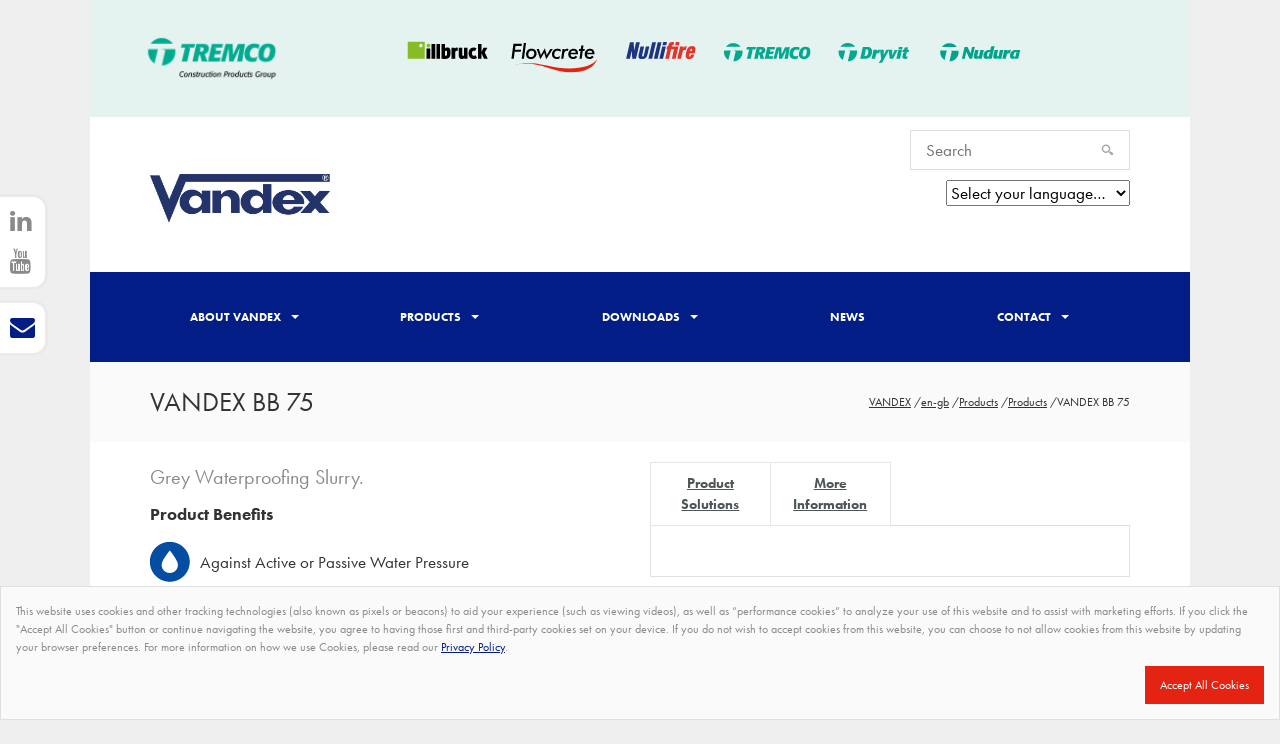

--- FILE ---
content_type: text/html; charset=utf-8
request_url: https://www.vandex.com/en-gb/products/products/vandex-bb-75/
body_size: 38873
content:

<!DOCTYPE html>
<!--[if IE 8]><html class="ie ie8"><![endif]-->
<!--[if IE 9]><html class="ie ie9"><![endif]-->
<!--[if gt IE 9]><!--><html><!--<![endif]-->
<head>
	<meta charset="utf-8">
	<title>Vandex UK | Vandex BB 75</title>
	<meta name="description" content="Grey Waterproofing Slurry.">
	<meta name="keywords" content="Waterproofing Systems, Vandex BB 75, Waterproofing Slurry" />
	<meta name="viewport" content="width=device-width, initial-scale=1.0">
	
	
	<link rel="shortcut icon" type="image/png" href="/media/12267/favicon-32x32.png">
	<link rel="apple-touch-icon" type="image/png" sizes="72x72" href="/media/12264/apple-icon-72x72.png">
	<link rel="apple-touch-icon" type="image/png" sizes="114x114" href="/media/12265/apple-icon-114x114.png">
	<link rel="apple-touch-icon" type="image/png" sizes="144x144" href="/media/12266/apple-icon-144x144.png">

	

	<script src="//use.typekit.net/rze5voa.js"></script>
	<script>try{Typekit.load();}catch(e){}</script>
		


	<link href="/DependencyHandler.axd?s=[base64]&amp;t=Css&amp;cdv=1844824675" type="text/css" rel="stylesheet"/><link href="/DependencyHandler.axd?s=L0Nzcy9wcmludC5jc3M7&amp;t=Css&amp;cdv=1844824675" media="print" type="text/css" rel="stylesheet"/><link href="/DependencyHandler.axd?s=L2Nzcy92YW5kZXgubWluLmNzczs&amp;t=Css&amp;cdv=1844824675" type="text/css" rel="stylesheet"/>
	<!--[if lt IE 9]>
	<script src="/scripts/libs/html5.js"></script>
	<script src="/scripts/libs/respond.min.js"></script>
	<![endif]-->

	<style>
		.macro-cta-wrapper {
			text-align: center;
		}
		a.macro-cta {
			display: inline-block;
			background: #031d86;
			padding: 7px 15px;
			border-radius: 5px;
			text-decoration: none;
			color: white;
			margin: 30px auto;
		}
		a.macro-cta:hover {
			background: #031d86cc;
		}

	</style>
		


    <!-- Google Tag Manager -->
<script>(function(w,d,s,l,i){w[l]=w[l]||[];w[l].push({'gtm.start':
new Date().getTime(),event:'gtm.js'});var f=d.getElementsByTagName(s)[0],
j=d.createElement(s),dl=l!='dataLayer'?'&l='+l:'';j.async=true;j.src=
'https://www.googletagmanager.com/gtm.js?id='+i+dl;f.parentNode.insertBefore(j,f);
})(window,document,'script','dataLayer','GTM-P32928L');</script>
<!-- End Google Tag Manager -->
<!-- Hotjar Tracking Code for www.flowcrete.co.uk -->
<script>
	(function(h,o,t,j,a,r){
		h.hj=h.hj||function(){(h.hj.q=h.hj.q||[]).push(arguments)};
		h._hjSettings={hjid:1299590,hjsv:6};
		a=o.getElementsByTagName('head')[0];
		r=o.createElement('script');r.async=1;
		r.src=t+h._hjSettings.hjid+j+h._hjSettings.hjsv;
		a.appendChild(r);
	})(window,document,'https://static.hotjar.com/c/hotjar-','.js?sv=');
</script>	
</head>

<body class="Chrome-131" data-gaid="">
<!-- Google Tag Manager (noscript) -->
<noscript><iframe src="https://www.googletagmanager.com/ns.html?id=GTM-P32928L"
height="0" width="0" style="display:none;visibility:hidden"></iframe></noscript>
<!-- End Google Tag Manager (noscript) -->    <div class="body-wrap">


<div id="fc-header">

<style>
	@media screen and (max-width: 991px) {
		#cpg-header .container {
			width: 100%;
			max-width: 100%;
		}
	}
	#cpg-header {
		background-color: #E4F2F0;
	}
	#cpg-header .container {
		padding: 30px;
	}
	#cpg-header div.cpg-logo {
	}
	#cpg-header div.cpg-logo a img {
		width: 147px;
		height: auto;
	}
	#cpg-header div.cpg-brand-logos {
		text-align: right;
	}
	#cpg-header div.cpg-brand-logos p {
		line-height: 40px;
		margin: 0;
	}
	#cpg-header div.cpg-brand-logos p a {
		text-decoration: none;
		text-transform: uppercase;
		color: #00b09b;
	}
	#cpg-header div.cpg-brand-logos ul {
		display: none;
	}
	@media screen and (min-width: 992px) {
		#cpg-header .container {
			padding: 30px 0;
		}
		#cpg-header div.cpg-brand-logos p {
			display: none;
		}
		#cpg-header div.cpg-brand-logos ul {
			display: block;
			margin: 0;
			padding: 0;
			list-style: none;
		}
		#cpg-header div.cpg-brand-logos ul li {
			display: inline-block;
		}
		#cpg-header div.cpg-brand-logos ul li a {
			margin-left: 30px;
		}
		#cpg-header div.cpg-brand-logos ul li a img {
			width: 80px;
			height: auto;
		}
	}
	.header-brand-stack-2022 {
		display: none;
	}
	@media screen and (min-width: 992px) {
		.header-brand-stack-2022 {
			display: flex;
			flex-direction: row;
			justify-content: end;
			align-items: center;
		}
		.header-brand-stack-2022 a {
			min-width: 14.2857%;
			padding: 0px 5px;
		}	
	}
	@media screen and (min-width: 1200px) {
		.header-brand-stack-2022 a {
			min-width: 14.2857%;
			padding: 0px 10px;
		}	
	}
</style>
<div id="cpg-header">
	<div class="container">
		<div class="row">
			<div class="cpg-logo col-xs-3">
				<a href="https://www.tremcocpg.eu/">
					<img src="/media/27578/tremco-cpg-transparent-bg_300.png" alt="Tremco CPG Europe">
				</a>
			</div>
			<div class="cpg-brand-logos col-xs-9">
					<p><a href="https://www.cpg-europe.com/en_GB/brands.html" target="_blank">OUR PRODUCT BRANDS</a></p>
				<div class="header-brand-stack-2022">
<a href="https://www.illbruck.com" target="_blank"><img src="/media/21223/brand-logo-illbruck-baseline-colour.svg" alt="Illbruck"></a>					<a href="https://www.flowcrete.co.uk" target="_blank"><img src="/media/21221/brand-logo-flowcrete-baseline-colour.svg" alt="Flowcrete"></a>					<a href="https://www.nullfire.com" target="_blank"><img src="/media/21227/brand-logo-nullifire-baseline-colour.svg" alt="Nullifire"></a>										<a href="https://www.tremco-europe.com" target="_blank"><img src="/media/21229/brand-logo-tremco-baseline-colour.svg" alt="Tremco"></a>					<a href="https://www.dryvit.co.uk" target="_blank"><img src="/media/21219/brand-logo-dryvit-baseline-colour.svg" alt="Dryvit"></a>					<a href="https://www.nudura-europe.com" target="_blank"><img src="/media/21225/brand-logo-nudura-baseline-colour.svg" alt="Nudura"></a>				</div>
			</div>
		</div>
	</div>
</div>	
	<div id="fc-brand">
		<div class="container">

			<div class="row">

				<div class="col-sm-6 logo-pane"><a id="logo" href="http://www.vandex.com/en-gb/"><img src="/media/11913/vandex-logo.jpg" alt="en-gb" class="img-responsive"></a></div>
				<div class="col-sm-6 search-pane has-languages">
						<form action="https://www.vandex.com/en-gb/search-results/" method="GET">

							<input type="search" name="q" id="fc-search" placeholder="Search" value="">
						</form>
					<select name="lang" id="lang">
					<option value="0">Select your language…</option>
						<option value="http://www.vandex.com/en-gb/">English (UK)</option>
						<option value="http://www.vandex.com/cs-cz/">Česky</option>
						<option value="http://www.vandex.com/de-de/">Deutsches (Deutschland)</option>
						<option value="http://www.vandex.com/de-ch/">Deutsch (Schweiz)</option>
						<option value="http://www.vandex.com/es-es/">Espa&#241;ol</option>
						<option value="http://www.vandex.com/fr-fr/">Fran&#231;ais</option>
						<option value="http://www.vandex.com/nl-nl/">Nederlands</option>
						<option value="http://www.vandex.com/pl-pl/">Polski</option>
						<option value="http://www.vandex.com/sk-sk/">Slovensk&#253;</option>
						<option value="http://www.vandex.com/sv-se/">Svenska</option>
				</select>
				</div>

			</div>
				
		</div>
	</div>


<div class="" id="main-nav-wrapper">
		<div class="container no-padding">
			<div class="col-md-12">
				<nav class="navbar navbar-default">
					<div class="navbar-header">
						<a id="fc-logo-button" href="http://www.vandex.com/en-gb/">Flowcrete</a>
						<button type="button" class="navbar-toggle collapsed" data-toggle="collapse" data-target="#fc-main-navigation">
						    <span class="sr-only">Toggle navigation</span>
						    <span class="icon-bar"></span>
						    <span class="icon-bar"></span>
						    <span class="icon-bar"></span>
						</button>
					</div>
				
				<!-- Collect nav links, forms, and other content for toggling -->
					<div class="collapse navbar-collapse no-padding" id="fc-main-navigation">
						<ul class="nav nav-justified navbar-nav longer-nav">
			                        <li class="dropdown">
				                        <a href="#" class="dropdown-toggle" data-toggle="dropdown">About Vandex<span class="caret"></span></a>
				                        <ul class="dropdown-menu dropdown" role="menu">
												<li>
													<a href="http://www.vandex.com/en-gb/about-vandex/company/" target="_self">Company</a>
												</li>
												<li>
													<a href="http://www.vandex.com/en-gb/about-vandex/history/" target="_self">History</a>
												</li>
												<li>
													<a href="http://www.vandex.com/en-gb/about-vandex/our-services/" target="_self">Our Services</a>
												</li>
												<li>
													<a href="http://www.vandex.com/en-gb/about-vandex/quality-and-environment/" target="_self">Quality and Environment</a>
												</li>
				                        </ul>
			                        </li>
			                        <li class="current dropdown">
				                        <a href="#" class="dropdown-toggle" data-toggle="dropdown">Products<span class="caret"></span></a>
				                        <ul class="dropdown-menu dropdown" role="menu">
												<li class="current">
													<a href="http://www.vandex.com/en-gb/products/application-area/" target="_self">Products by Application Area</a>
												</li>
												<li class="current">
													<a href="http://www.vandex.com/en-gb/products/product-groups/" target="_self">Product Groups</a>
												</li>
												<li class="current">
													<a href="http://www.vandex.com/en-gb/products/product-solutions/" target="_self">Product Solutions</a>
												</li>
				                        </ul>
			                        </li>
			                        <li class="dropdown">
				                        <a href="#" class="dropdown-toggle" data-toggle="dropdown">Downloads<span class="caret"></span></a>
				                        <ul class="dropdown-menu dropdown" role="menu">
												<li>
													<a href="http://www.vandex.com/en-gb/downloads/brochures-and-flyers/" target="_self">Brochures and Flyers</a>
												</li>
												<li>
													<a href="http://www.vandex.com/en-gb/downloads/technical-downloads/" target="_self">Technical Downloads</a>
												</li>
												<li>
													<a href="http://www.vandex.com/en-gb/downloads/videos/" target="_self">Videos</a>
												</li>
												<li>
													<a href="http://www.vandex.com/en-gb/downloads/water-analysis/" target="_self">Water Analysis</a>
												</li>
												<li>
													<a href="http://www.vandex.com/en-gb/downloads/faqs/" target="_self">FAQs</a>
												</li>
				                        </ul>
			                        </li>
			                        <li>
				                        <a href="http://www.vandex.com/en-gb/news/" target="_self">News</a>
			                        </li>
			                        <li class="dropdown">
				                        <a href="#" class="dropdown-toggle" data-toggle="dropdown">Contact<span class="caret"></span></a>
				                        <ul class="dropdown-menu dropdown" role="menu">
												<li>
													<a href="http://www.vandex.com/en-gb/contact/contact-form/" target="_self">Contact Form</a>
												</li>
												<li>
													<a href="http://www.vandex.com/en-gb/contact/technical-consultation/" target="_self">Technical Consultation</a>
												</li>
												<li>
													<a href="http://www.vandex.com/en-gb/contact/worldwide-locations/" target="_self">Worldwide Locations</a>
												</li>
				                        </ul>
			                        </li>
						</ul>
					</div>
				</nav>
			</div>
		</div>
	</div></div>
        


<div class="page-head">
    <div class="container">
        <div class="row">
            <div class="col-md-6">
                <h1>VANDEX BB 75</h1>
            </div>
            <div class="col-md-6">
                <ol class="breadcrumb">
                            <li><a href="http://www.vandex.com/">VANDEX</a> <span class="divider">/</span></li>
                            <li><a href="http://www.vandex.com/en-gb/">en-gb</a> <span class="divider">/</span></li>
                            <li><a href="http://www.vandex.com/en-gb/products/">Products</a> <span class="divider">/</span></li>
                            <li><a href="http://www.vandex.com/en-gb/products/products/">Products</a> <span class="divider">/</span></li>

                    <li class="active">VANDEX BB 75</li>
                </ol>
            </div>
        </div>
    </div>
</div>

<div class="space20"></div>

<div class="container">
	<div class="row">
		<div class="col-md-6">
			<div class="product_details">
<div class="wysiwyg"><h3>Grey Waterproofing Slurry.</h3></div>
				<h6>Product Benefits</h6>
	
	<ul class="product-benefits">
			<li class="waterdroplet">Against Active or Passive Water Pressure</li>
			<li class="maintenance">For Concrete and Masonry</li>
			<li class="seamless">Efflorescence Free</li>
			<li class="graffiti">Applicable by Spray Equipment</li>
	</ul>
			</div>
<div class="white-panel hsform">
	<style>
		.hsform iframe {
			max-width: 100%;
		}
	</style>
		<!--[if lte IE 8]>
		<script charset="utf-8" type="text/javascript" src="//js.hsforms.net/forms/v2-legacy.js"></script>
		<![endif]-->
		<script charset="utf-8" type="text/javascript" src="//js.hsforms.net/forms/v2.js"></script>
		<script>
			hbspt.forms.create({
			portalId: "388326",
			formId: "d210a1ef-d50b-451f-a627-aaedd183041b",
			cssClass: 'white-panel'
		});
		</script>
	
</div>
		</div>
		<div class="col-md-6">
			<div class="col-md-12 no-padding">
					<div class="col-md-12 no-padding">

						<ul class="nav nav-tabs" id="myTab">
															<li class="">
									<a data-toggle="tab" href="#technical">Product Solutions</a>
								</li>
															<li class="">
									<a data-toggle="tab" href="#content">More Information</a>
								</li>
						</ul>
						<div class="tab-content" id="myTabContent">
															<div class="tab-pane fade clearfix media" id="technical">
									<h5>Product Solutions</h5>
									
									<table data-search-term="Search" cellspacing="0" class="table table-striped dt-responsive" id="technical-downloads" width="100%">
										<thead>
											<tr>
												<th>Title</th>
												<th>Type</th>
												<th>Download</th>
											</tr>
										</thead>
										<tbody>

													<tr>
														<td>Below ground Concrete Block Wall and Slab – External Waterproofing</td>
														<td>Product Solutions</td>
														<td>
																<a href="/media/12047/09-vx-block-ex.pdf" target="_blank" title="Download" data-event-cat="TechnicalDownloads" data-event-action="Product Solutions" data-event-label="Below ground Concrete Block Wall and Slab – External Waterproofing"><i class="fa fa-download"></i></a>
														</td>
													</tr>
													<tr>
														<td>Below ground Concrete Block Wall and Slab – Internal Waterproofing</td>
														<td>Product Solutions</td>
														<td>
																<a href="/media/12048/10-vx-block-in.pdf" target="_blank" title="Download" data-event-cat="TechnicalDownloads" data-event-action="Product Solutions" data-event-label="Below ground Concrete Block Wall and Slab – Internal Waterproofing"><i class="fa fa-download"></i></a>
														</td>
													</tr>
													<tr>
														<td>Closed Potable Water Retaining Structure – Refurbishment</td>
														<td>Product Solutions</td>
														<td>
																<a href="/media/12027/02-vx-water-retaining-structures-refurbishment.pdf" target="_blank" title="Download" data-event-cat="TechnicalDownloads" data-event-action="Product Solutions" data-event-label="Closed Potable Water Retaining Structure – Refurbishment"><i class="fa fa-download"></i></a>
														</td>
													</tr>
													<tr>
														<td>Multi Story Car Park</td>
														<td>Product Solutions</td>
														<td>
																<a href="/media/12049/11-vx-car-park.pdf" target="_blank" title="Download" data-event-cat="TechnicalDownloads" data-event-action="Product Solutions" data-event-label="Multi Story Car Park"><i class="fa fa-download"></i></a>
														</td>
													</tr>
													<tr>
														<td>Potable Water Treatment Plant – New Construction</td>
														<td>Product Solutions</td>
														<td>
																<a href="/media/12036/04-vx-water-treatment-plant-new-construction.pdf" target="_blank" title="Download" data-event-cat="TechnicalDownloads" data-event-action="Product Solutions" data-event-label="Potable Water Treatment Plant – New Construction"><i class="fa fa-download"></i></a>
														</td>
													</tr>
													<tr>
														<td>Potable Water Treatment Plant – Refurbishment</td>
														<td>Product Solutions</td>
														<td>
																<a href="/media/27759/04_vx_water_treatment_plant_refurbishment.pdf" target="_blank" title="Download" data-event-cat="TechnicalDownloads" data-event-action="Product Solutions" data-event-label="Potable Water Treatment Plant – Refurbishment"><i class="fa fa-download"></i></a>
														</td>
													</tr>
													<tr>
														<td>Swimming Pool – New Construction</td>
														<td>Product Solutions</td>
														<td>
																<a href="/media/12055/17-vx-swimming-pool-new.pdf" target="_blank" title="Download" data-event-cat="TechnicalDownloads" data-event-action="Product Solutions" data-event-label="Swimming Pool – New Construction"><i class="fa fa-download"></i></a>
														</td>
													</tr>
													<tr>
														<td>Swimming Pool – New Construction with Tiles</td>
														<td>Product Solutions</td>
														<td>
																<a href="/media/12057/19-vx-swimming-pool-new-tiles.pdf" target="_blank" title="Download" data-event-cat="TechnicalDownloads" data-event-action="Product Solutions" data-event-label="Swimming Pool – New Construction with Tiles"><i class="fa fa-download"></i></a>
														</td>
													</tr>
													<tr>
														<td>Swimming Pool – Refurbishment</td>
														<td>Product Solutions</td>
														<td>
																<a href="/media/12056/18-vx-swimming-pool-ref.pdf" target="_blank" title="Download" data-event-cat="TechnicalDownloads" data-event-action="Product Solutions" data-event-label="Swimming Pool – Refurbishment"><i class="fa fa-download"></i></a>
														</td>
													</tr>
													<tr>
														<td>Water Retaining Structures - New Construction</td>
														<td>Product Solutions</td>
														<td>
																<a href="/media/27763/01_vx_water_retaining_structures_new_construction.pdf" target="_blank" title="Download" data-event-cat="TechnicalDownloads" data-event-action="Product Solutions" data-event-label="Water Retaining Structures - New Construction"><i class="fa fa-download"></i></a>
														</td>
													</tr>
													<tr>
														<td>Water Retaining Structures - Refurbishment</td>
														<td>Product Solutions</td>
														<td>
																<a href="/media/27762/02_vx_water_retaining_structures_refurbishment.pdf" target="_blank" title="Download" data-event-cat="TechnicalDownloads" data-event-action="Product Solutions" data-event-label="Water Retaining Structures - Refurbishment"><i class="fa fa-download"></i></a>
														</td>
													</tr>
													<tr>
														<td>Water Treatment Plant - New Construction</td>
														<td>Product Solutions</td>
														<td>
																<a href="/media/27760/03_vx_water_treatment_plant_new_construction.pdf" target="_blank" title="Download" data-event-cat="TechnicalDownloads" data-event-action="Product Solutions" data-event-label="Water Treatment Plant - New Construction"><i class="fa fa-download"></i></a>
														</td>
													</tr>
													<tr>
														<td>Water Treatment Plant - Refurbishment</td>
														<td>Product Solutions</td>
														<td>
																<a href="/media/27765/04_vx_water_treatment_plant_refurbishment.pdf" target="_blank" title="Download" data-event-cat="TechnicalDownloads" data-event-action="Product Solutions" data-event-label="Water Treatment Plant - Refurbishment"><i class="fa fa-download"></i></a>
														</td>
													</tr>
													<tr>
														<td>VANDEX BB 75</td>
														<td>Declaration of Performance</td>
														<td>
																<a href="/media/12188/en_declaration_of_performance_vandex_bb_75.pdf" target="_blank" title="Download" data-event-cat="TechnicalDownloads" data-event-action="Declaration of Performance" data-event-label="VANDEX BB 75"><i class="fa fa-download"></i></a>
														</td>
													</tr>
													<tr>
														<td>VANDEX BB 75</td>
														<td>Safety Data Sheets</td>
														<td>
																<a href="/media/26604/en_sds_vandex_bb_75_clp-2-_5.pdf" target="_blank" title="Download" data-event-cat="TechnicalDownloads" data-event-action="Safety Data Sheets" data-event-label="VANDEX BB 75"><i class="fa fa-download"></i></a>
														</td>
													</tr>
													<tr>
														<td>VANDEX BB 75</td>
														<td>Technical Data Sheets</td>
														<td>
																<a href="/media/12187/en_ds_vandex_bb_75.pdf" target="_blank" title="Download" data-event-cat="TechnicalDownloads" data-event-action="Technical Data Sheets" data-event-label="VANDEX BB 75"><i class="fa fa-download"></i></a>
														</td>
													</tr>
													<tr>
														<td>VANDEX BB 75</td>
														<td>Test Reports</td>
														<td>

    <a href="/umbraco/Surface/TestReports/GetPDF?prodId=005" target="_blank"><i class="fa fa-download"></i></a>
														</td>
													</tr>
											</tbody>
									</table>
								</div>
															<div class="tab-pane fade clearfix media" id="content">
									<h5>More Information</h5>
									
									<table cellspacing="0" class="table table-striped dt-responsive" id="content-downloads" width="100%">
										<thead>
											<tr>
												<th>Title</th>
												<th>Type</th>
												<th>Download</th>
											</tr>
										</thead>
										<tbody>

													<tr>
														<td>Refurbishment System Products in Old Buildings</td>
														<td>Brochures</td>
														<td>
																<a target="_blank" class="fa fa-download" href="/media/12228/e-leaflet-vandex-refurbishment-old-buildings.pdf" title="Download" data-event-cat="ContentDownloads" data-event-action="Brochures" data-event-label="Refurbishment System Products in Old Buildings"></a>
														</td>
													</tr>
													<tr>
														<td>Waterproofing and Protection of Water Reservoirs</td>
														<td>Brochures</td>
														<td>
																<a target="_blank" class="fa fa-download" href="/media/12226/e-leaflet-vandex-drinking-water-plus-pl.pdf" title="Download" data-event-cat="ContentDownloads" data-event-action="Brochures" data-event-label="Waterproofing and Protection of Water Reservoirs"></a>
														</td>
													</tr>
													<tr>
														<td>VANDEX BB 75</td>
														<td>Application Videos</td>
														<td>
																<a target="_self" class="fa fa-download lightbox-content" href="#24811" title="View" data-event-cat="ContentDownloads" data-event-action="Application Videos" data-event-label="VANDEX BB 75"></a>
																	<div class="container mfp-hide" id="24811">
																		<div class="row">
																			<div class="col-md-8 col-md-push-2">

																				<div class="video-container" style="padding-bottom:56.25%;">
																					<iframe src="https://www.youtube.com/embed/kcLP4hkDpHs" frameborder="0" scrolling="no" allowfullscreen> </iframe> 
																				</div>
																			</div>
																		</div>
																	</div>
														</td>
													</tr>
													<tr>
														<td>CE Marked Products, Secure and Correct for Construction</td>
														<td>Flyers</td>
														<td>
																<a target="_blank" class="fa fa-download" href="/media/12218/e-flyer-vandex-ce-marking.pdf" title="Download" data-event-cat="ContentDownloads" data-event-action="Flyers" data-event-label="CE Marked Products, Secure and Correct for Construction"></a>
														</td>
													</tr>
											</tbody>
									</table>
								</div>
						</div>
					</div>
				</div>
		</div>
	</div>
</div>



		<style>
			.fixed.white-panel#alertBox * {
				font-size: 9pt;
				line-height: 13.5pt;
			}
			@media screen and (max-width: 551px) {
				div#alertBox span.scroll {
					max-height: 60vh;
					margin-bottom: 10px;
					border-bottom: solid 1px #dfdfdf;
				}
			}
		</style>
		<div class="fixed white-panel" id="alertBox">
			<span class="scroll">
				<p><span>This website uses cookies and other tracking technologies (also known as pixels or beacons) to aid your experience (such as viewing videos), as well as “performance cookies” to analyze your use of this website and to assist with marketing efforts. If you click the "Accept All Cookies" button or continue navigating the website, you agree to having those first and third-party cookies set on your device. If you do not wish to accept cookies from this website, you can choose to not allow cookies from this website by updating your browser preferences. For more information on how we use Cookies, please read our <a data-udi="umb://document/06a09cba16d144d38408c0b8e392bf74" href="http://www.tremcocpg.eu/en-gb/privacy/" title="Privacy">Privacy Policy</a>.</span></p>
			</span>
			<a href="#" id="close">Accept All Cookies</a>
		</div>
<div class="social">
	<div class="container">
		<div class="row">
			<div class="col-md-4">
					<p>Stay Connected</p>
			</div>
			<div class="col-md-8">
					<ul class="social-info">
<li><a target="_blank" href="http://www.linkedin.com/company/vandex-international-ag"><span><i class="fa fa-linkedin"></i></span></a></li><li><a target="_blank" href="http://www.youtube.com/channel/UCcq4i2ynfKmDaWo9jld6EuA"><span><i class="fa fa-youtube"></i></span></a></li>
					</ul>
			</div>
		</div>
	</div>
</div>

<footer>
	<div class="container">
		<div class="row">
							<div class="col-md-4 footer-widget">
					<h6>Products by Application Area</h6>
					<ul class="chevron">
							<li><a href="http://www.vandex.com/en-gb/products/application-area/civil-engineering/">Civil Engineering</a></li>
							<li><a href="http://www.vandex.com/en-gb/products/application-area/concrete-repair/">Concrete Repair</a></li>
							<li><a href="http://www.vandex.com/en-gb/products/application-area/potable-water/">Potable Water</a></li>
							<li><a href="http://www.vandex.com/en-gb/products/application-area/old-building-refurbishment/">Old Building Refurbishment</a></li>
							<li><a href="http://www.vandex.com/en-gb/products/application-area/waste-water/">Waste Water</a></li>
					</ul>
				</div>
				<div class="col-md-4 footer-widget">
					<h6>Product Groups</h6>
					<ul class="chevron">
							<li><a href="http://www.vandex.com/en-gb/products/product-groups/jointing-products/">Jointing Products</a></li>
							<li><a href="http://www.vandex.com/en-gb/products/product-groups/repair-and-protection/">Repair and Protection</a></li>
							<li><a href="http://www.vandex.com/en-gb/products/product-groups/speciality/">Speciality</a></li>
							<li><a href="http://www.vandex.com/en-gb/products/product-groups/waterproofing/">Waterproofing</a></li>
							<li><a href="http://www.vandex.com/en-gb/products/product-groups/drinking-water/">Drinking Water</a></li>
					</ul>
				</div>
				<div class="col-md-4 footer-widget">
					<h6>Product Solutions</h6>
					<ul class="chevron">
							<li><a href="http://www.vandex.com/en-gb/products/product-solutions/product-solutions/">Product Solutions</a></li>
					</ul>
				</div>
		</div>
	</div>
</footer>

<div class="footer-bottom">
	<a class="back-top" href="#"><i class="fa fa-chevron-up"></i></a>
	<div class="container">
		<div class="row-fluid">
            	    <style>
            	        .footer-bottom {
            	            display: block;
            	            background: #efefef;
            	        }
            	        .back-top {
            	            display: none;
            	        }
            	    </style>
				<div class="col-xs-12 col-md-4"><p>&copy; <a href="https://www.tremcocpg.eu">Tremco CPG Europe</a> 2026</p></div>
					<div class="col-xs-12 col-md-8">
						<style>
							ul.footer-links {
								display: flex;
								flex-direction: column;
								list-style: none;
								margin: 0;
								padding: 0;
								justify-content: flex-start;
							}
							ul.footer-links li {
								margin: 15px 0 0 0;
							}
							
							@media screen and (min-width: 992px) {
								ul.footer-links {
									flex-direction: row;
									justify-content: flex-end;
								}
								ul.footer-links li {
									margin: 0 0 0 15px;
								}
							}
						</style>
						<ul class="footer-links">
								<li><a href="http://www.tremcocpg.eu/en-gb/privacy/" target="_self">Privacy Policy</a></li>
								<li><a href="http://www.tremcocpg.eu/en-gb/imprint/" target="_self">Impressum</a></li>
								<li><a href="http://www.tremcocpg.eu/en-gb/modern-slavery-statement/" target="_self">Modern Slavery Statement</a></li>
								<li><a href="http://www.tremcocpg.eu/en-gb/terms-and-conditions-of-sale/" target="_self">Terms and Conditions of Sale</a></li>
								<li><a href="http://www.vandex.com/en-gb/site-map/" target="_self">Site Map</a></li>
						</ul>
					</div>
		</div>
	</div>
</div>


	<div class="sticky-sidebar">
			<ul id="follow">
<li><a target="_blank" href="http://www.linkedin.com/company/vandex-international-ag"><span><i class="fa fa-linkedin"></i></span></a></li><li><a target="_blank" href="http://www.youtube.com/channel/UCcq4i2ynfKmDaWo9jld6EuA"><span><i class="fa fa-youtube"></i></span></a></li>
			</ul>
				<ul id="callback">
					<li><a class="lightbox-content" href="#d210a1ef-d50b-451f-a627-aaedd183041b"><span><i class="fa fa-envelope"></i></span></a></li>
				</ul>
				<div class="container mfp-hide" id="d210a1ef-d50b-451f-a627-aaedd183041b">
					<div class="row">
						<div class="col-md-8 col-md-push-2">
							<div class="white-panel hsform">
	<style>
		.hsform iframe {
			max-width: 100%;
		}
	</style>
		<!--[if lte IE 8]>
		<script charset="utf-8" type="text/javascript" src="//js.hsforms.net/forms/v2-legacy.js"></script>
		<![endif]-->
		<script charset="utf-8" type="text/javascript" src="//js.hsforms.net/forms/v2.js"></script>
		<script>
			hbspt.forms.create({
			portalId: "388326",
			formId: "d210a1ef-d50b-451f-a627-aaedd183041b",
			cssClass: 'white-panel'
		});
		</script>
	
</div>
						</div>
					</div>
				</div>
	</div>

    </div>
	

	<script src="/DependencyHandler.axd?s=[base64]&amp;t=Javascript&amp;cdv=1844824675" type="text/javascript"></script><script src="/scripts/main.fc.js?v=202011231156" type="text/javascript"></script>
	
<!-- Start of HubSpot Embed Code -->
<script type="text/javascript" id="hs-script-loader" async defer src="//js.hs-scripts.com/388326.js"></script>
<!-- End of HubSpot Embed Code -->		
	
	<script>
        $(document).on('ready', function(){
        	$('label.drop-icon').on('touchend', function(){
        		$(this).toggleClass("active");
        	})
        })
    </script>
		
	
		
	
	
	 
	<script type="text/javascript" class="init">
		$(document).ready(function() {
			var lang = {
				"decimal":        "",
				"emptyTable":     "No data available in table",
				"info":           "Showing _START_ to _END_ of _TOTAL_ entries",
				"infoEmpty":      "Showing 0 to 0 of 0 entries",
				"infoFiltered":   "(filtered from _MAX_ total entries)",
				"infoPostFix":    "",
				"thousands":      ",",
				"lengthMenu":     "Show _MENU_ entries",
				"loadingRecords": "Loading...",
				"processing":     "Processing...",
				"search":         "Search",
				"zeroRecords":    "No matching records found",
				"paginate": {
					"first":      "First",
					"last":       "Last",
					"next":       "Next >>",
					"previous":   "<< Previous"
				}
			};
			$('#technical-downloads').DataTable({
				pageLength: 10,
				order: [],
				language: lang,
				columnDefs: [ {
				  targets: [0,1,2],
				  className: 'all'
				}],
				columnDefs: [ {
				  targets: [2],
				  orderable: false
				}],
				responsive: true,
				dom: '<"row downloads-table-search"<"col-md-12"f>><"row"<"col-md-12"t>><"row downloads-table-pagination"<"col-md-6"i><"col-md-6"p>>'
			});
			
			$('#content-downloads').DataTable({
				pageLength: 10,
				order: [],
				language: lang,
				columnDefs: [ {
				  targets: [0,1,2],
				  className: 'all'
				}],
				columnDefs: [ {
				  targets: [2],
				  orderable: false
				}],
				responsive: true,
				dom: '<"row downloads-table-search"<"col-md-12"f>><"row"<"col-md-12"t>><"row downloads-table-pagination"<"col-md-6"i><"col-md-6"p>>'
			});
		} );
	</script>

		

	
	
			<style>
				.selectric-wrapper { position: relative; cursor: pointer; width: 175px; }
				@media (min-width: 992px) { .selectric-wrapper { width: 225px; } }
				.selectric-responsive { width: 100%; }
				.selectric { border: 1px solid #e0e0e0; border-radius: 0px; background: #ededed; position: relative; overflow: hidden; }
				.selectric .label { display: block; white-space: nowrap; overflow: hidden; text-overflow: ellipsis; margin: 0 38px 0 10px; font-size: 12px; line-height: 38px; color: #333333; height: 38px; user-select: none; }
				.selectric .button { display: block; position: absolute; right: 0; top: 0; width: 38px; height: 38px; line-height: 38px; background-color: #ededed; color: #bababa; text-align: center; font: 0/0 a; *font: 20px/38px Roboto, Helvetica Neue, Helvetica, Arial, sans-serif; }
				.selectric .button:after { content: " "; position: absolute; top: 0; right: 0; bottom: 0; left: 0; margin: auto; width: 0; height: 0; border: 4px solid transparent; border-top-color: #bababa; border-bottom: none; }
				.selectric-focus .selectric { border-color: #adadad; }
				.selectric-hover .selectric { border-color: #c7c7c7; }
				.selectric-hover .selectric .button { color: #a1a1a1; }
				.selectric-hover .selectric .button:after { border-top-color: #a1a1a1; }
				.selectric-open { z-index: 9999; }
				.selectric-open .selectric { border-color: #c7c7c7; }
				.selectric-open .selectric-items { display: block; }
				.selectric-disabled { filter: alpha(opacity=50); opacity: 0.5; cursor: default; user-select: none; }
				.selectric-hide-select { position: relative; overflow: hidden; width: 0; height: 0; }
				.selectric-hide-select select { position: absolute; left: -100%; }
				.selectric-hide-select.selectric-is-native { position: absolute; width: 100%; height: 100%; z-index: 10; }
				.selectric-hide-select.selectric-is-native select { position: absolute; top: 0; left: 0; right: 0; height: 100%; width: 100%; border: none; z-index: 1; box-sizing: border-box; opacity: 0; }
				.selectric-input { position: absolute !important; top: 0 !important; left: 0 !important; overflow: hidden !important; clip: rect(0, 0, 0, 0) !important; margin: 0 !important; padding: 0 !important; width: 1px !important; height: 1px !important; outline: none !important; border: none !important; *font: 0/0 a !important; background: none !important; }
				.selectric-temp-show { position: absolute !important; visibility: hidden !important; display: block !important; }
				/* Items box */
				.selectric-items { display: none; position: absolute; top: 100%; left: 0; background: #ededed; border: 1px solid #c7c7c7; z-index: -1; box-shadow: 0 0 10px -6px; }
				.selectric-items .selectric-scroll { height: 100%; overflow: auto; }
				.selectric-above .selectric-items { top: auto; bottom: 100%; }
				.selectric-items ul, .selectric-items li { list-style: none; padding: 0; margin: 0; font-size: 12px; line-height: 20px; min-height: 20px; }
				.selectric-items li { display: block; padding: 10px; color: #666; cursor: pointer; }
				.selectric-items li:hover { background: #fafafa; }
				.selectric-items .disabled { filter: alpha(opacity=50); opacity: 0.5; cursor: default !important; background: none !important; color: #666 !important; user-select: none; }
				.selectric-items .selectric-group .selectric-group-label { font-weight: bold; padding-left: 10px; cursor: default; user-select: none; background: none; color: #444; }
				.selectric-items .selectric-group.disabled li { filter: alpha(opacity=100); opacity: 1; }
				.selectric-items .selectric-group li { padding-left: 25px; }
				/* FC specific styling */
				.col-sm-6.search-pane.has-languages input#fc-search { border-radius:  0; margin-top: 13px; }
				.selectric-wrapper { display:  inline-block; width: 220px; text-align: left; margin-bottom: 13px; `}
				.selectric .label { font-weight:  400; }
				.selectric > span { text-align:left; }
			</style>
			<script src="/scripts/bel/selectric.js"></script>
			<script>
				$(document).on('ready', function(){
					$('select#lang').selectric().on("change", function(event, element, selectric){
						var dest = $(this).val();
						console.log("moving to: ", dest);
						window.location = dest;
					});		
				});
			</script>

    
</body>
</html>

--- FILE ---
content_type: text/html; charset=utf-8
request_url: https://www.google.com/recaptcha/enterprise/anchor?ar=1&k=6LdGZJsoAAAAAIwMJHRwqiAHA6A_6ZP6bTYpbgSX&co=aHR0cHM6Ly93d3cudmFuZGV4LmNvbTo0NDM.&hl=en&v=PoyoqOPhxBO7pBk68S4YbpHZ&size=invisible&badge=inline&anchor-ms=20000&execute-ms=30000&cb=532ft14jtrv
body_size: 48859
content:
<!DOCTYPE HTML><html dir="ltr" lang="en"><head><meta http-equiv="Content-Type" content="text/html; charset=UTF-8">
<meta http-equiv="X-UA-Compatible" content="IE=edge">
<title>reCAPTCHA</title>
<style type="text/css">
/* cyrillic-ext */
@font-face {
  font-family: 'Roboto';
  font-style: normal;
  font-weight: 400;
  font-stretch: 100%;
  src: url(//fonts.gstatic.com/s/roboto/v48/KFO7CnqEu92Fr1ME7kSn66aGLdTylUAMa3GUBHMdazTgWw.woff2) format('woff2');
  unicode-range: U+0460-052F, U+1C80-1C8A, U+20B4, U+2DE0-2DFF, U+A640-A69F, U+FE2E-FE2F;
}
/* cyrillic */
@font-face {
  font-family: 'Roboto';
  font-style: normal;
  font-weight: 400;
  font-stretch: 100%;
  src: url(//fonts.gstatic.com/s/roboto/v48/KFO7CnqEu92Fr1ME7kSn66aGLdTylUAMa3iUBHMdazTgWw.woff2) format('woff2');
  unicode-range: U+0301, U+0400-045F, U+0490-0491, U+04B0-04B1, U+2116;
}
/* greek-ext */
@font-face {
  font-family: 'Roboto';
  font-style: normal;
  font-weight: 400;
  font-stretch: 100%;
  src: url(//fonts.gstatic.com/s/roboto/v48/KFO7CnqEu92Fr1ME7kSn66aGLdTylUAMa3CUBHMdazTgWw.woff2) format('woff2');
  unicode-range: U+1F00-1FFF;
}
/* greek */
@font-face {
  font-family: 'Roboto';
  font-style: normal;
  font-weight: 400;
  font-stretch: 100%;
  src: url(//fonts.gstatic.com/s/roboto/v48/KFO7CnqEu92Fr1ME7kSn66aGLdTylUAMa3-UBHMdazTgWw.woff2) format('woff2');
  unicode-range: U+0370-0377, U+037A-037F, U+0384-038A, U+038C, U+038E-03A1, U+03A3-03FF;
}
/* math */
@font-face {
  font-family: 'Roboto';
  font-style: normal;
  font-weight: 400;
  font-stretch: 100%;
  src: url(//fonts.gstatic.com/s/roboto/v48/KFO7CnqEu92Fr1ME7kSn66aGLdTylUAMawCUBHMdazTgWw.woff2) format('woff2');
  unicode-range: U+0302-0303, U+0305, U+0307-0308, U+0310, U+0312, U+0315, U+031A, U+0326-0327, U+032C, U+032F-0330, U+0332-0333, U+0338, U+033A, U+0346, U+034D, U+0391-03A1, U+03A3-03A9, U+03B1-03C9, U+03D1, U+03D5-03D6, U+03F0-03F1, U+03F4-03F5, U+2016-2017, U+2034-2038, U+203C, U+2040, U+2043, U+2047, U+2050, U+2057, U+205F, U+2070-2071, U+2074-208E, U+2090-209C, U+20D0-20DC, U+20E1, U+20E5-20EF, U+2100-2112, U+2114-2115, U+2117-2121, U+2123-214F, U+2190, U+2192, U+2194-21AE, U+21B0-21E5, U+21F1-21F2, U+21F4-2211, U+2213-2214, U+2216-22FF, U+2308-230B, U+2310, U+2319, U+231C-2321, U+2336-237A, U+237C, U+2395, U+239B-23B7, U+23D0, U+23DC-23E1, U+2474-2475, U+25AF, U+25B3, U+25B7, U+25BD, U+25C1, U+25CA, U+25CC, U+25FB, U+266D-266F, U+27C0-27FF, U+2900-2AFF, U+2B0E-2B11, U+2B30-2B4C, U+2BFE, U+3030, U+FF5B, U+FF5D, U+1D400-1D7FF, U+1EE00-1EEFF;
}
/* symbols */
@font-face {
  font-family: 'Roboto';
  font-style: normal;
  font-weight: 400;
  font-stretch: 100%;
  src: url(//fonts.gstatic.com/s/roboto/v48/KFO7CnqEu92Fr1ME7kSn66aGLdTylUAMaxKUBHMdazTgWw.woff2) format('woff2');
  unicode-range: U+0001-000C, U+000E-001F, U+007F-009F, U+20DD-20E0, U+20E2-20E4, U+2150-218F, U+2190, U+2192, U+2194-2199, U+21AF, U+21E6-21F0, U+21F3, U+2218-2219, U+2299, U+22C4-22C6, U+2300-243F, U+2440-244A, U+2460-24FF, U+25A0-27BF, U+2800-28FF, U+2921-2922, U+2981, U+29BF, U+29EB, U+2B00-2BFF, U+4DC0-4DFF, U+FFF9-FFFB, U+10140-1018E, U+10190-1019C, U+101A0, U+101D0-101FD, U+102E0-102FB, U+10E60-10E7E, U+1D2C0-1D2D3, U+1D2E0-1D37F, U+1F000-1F0FF, U+1F100-1F1AD, U+1F1E6-1F1FF, U+1F30D-1F30F, U+1F315, U+1F31C, U+1F31E, U+1F320-1F32C, U+1F336, U+1F378, U+1F37D, U+1F382, U+1F393-1F39F, U+1F3A7-1F3A8, U+1F3AC-1F3AF, U+1F3C2, U+1F3C4-1F3C6, U+1F3CA-1F3CE, U+1F3D4-1F3E0, U+1F3ED, U+1F3F1-1F3F3, U+1F3F5-1F3F7, U+1F408, U+1F415, U+1F41F, U+1F426, U+1F43F, U+1F441-1F442, U+1F444, U+1F446-1F449, U+1F44C-1F44E, U+1F453, U+1F46A, U+1F47D, U+1F4A3, U+1F4B0, U+1F4B3, U+1F4B9, U+1F4BB, U+1F4BF, U+1F4C8-1F4CB, U+1F4D6, U+1F4DA, U+1F4DF, U+1F4E3-1F4E6, U+1F4EA-1F4ED, U+1F4F7, U+1F4F9-1F4FB, U+1F4FD-1F4FE, U+1F503, U+1F507-1F50B, U+1F50D, U+1F512-1F513, U+1F53E-1F54A, U+1F54F-1F5FA, U+1F610, U+1F650-1F67F, U+1F687, U+1F68D, U+1F691, U+1F694, U+1F698, U+1F6AD, U+1F6B2, U+1F6B9-1F6BA, U+1F6BC, U+1F6C6-1F6CF, U+1F6D3-1F6D7, U+1F6E0-1F6EA, U+1F6F0-1F6F3, U+1F6F7-1F6FC, U+1F700-1F7FF, U+1F800-1F80B, U+1F810-1F847, U+1F850-1F859, U+1F860-1F887, U+1F890-1F8AD, U+1F8B0-1F8BB, U+1F8C0-1F8C1, U+1F900-1F90B, U+1F93B, U+1F946, U+1F984, U+1F996, U+1F9E9, U+1FA00-1FA6F, U+1FA70-1FA7C, U+1FA80-1FA89, U+1FA8F-1FAC6, U+1FACE-1FADC, U+1FADF-1FAE9, U+1FAF0-1FAF8, U+1FB00-1FBFF;
}
/* vietnamese */
@font-face {
  font-family: 'Roboto';
  font-style: normal;
  font-weight: 400;
  font-stretch: 100%;
  src: url(//fonts.gstatic.com/s/roboto/v48/KFO7CnqEu92Fr1ME7kSn66aGLdTylUAMa3OUBHMdazTgWw.woff2) format('woff2');
  unicode-range: U+0102-0103, U+0110-0111, U+0128-0129, U+0168-0169, U+01A0-01A1, U+01AF-01B0, U+0300-0301, U+0303-0304, U+0308-0309, U+0323, U+0329, U+1EA0-1EF9, U+20AB;
}
/* latin-ext */
@font-face {
  font-family: 'Roboto';
  font-style: normal;
  font-weight: 400;
  font-stretch: 100%;
  src: url(//fonts.gstatic.com/s/roboto/v48/KFO7CnqEu92Fr1ME7kSn66aGLdTylUAMa3KUBHMdazTgWw.woff2) format('woff2');
  unicode-range: U+0100-02BA, U+02BD-02C5, U+02C7-02CC, U+02CE-02D7, U+02DD-02FF, U+0304, U+0308, U+0329, U+1D00-1DBF, U+1E00-1E9F, U+1EF2-1EFF, U+2020, U+20A0-20AB, U+20AD-20C0, U+2113, U+2C60-2C7F, U+A720-A7FF;
}
/* latin */
@font-face {
  font-family: 'Roboto';
  font-style: normal;
  font-weight: 400;
  font-stretch: 100%;
  src: url(//fonts.gstatic.com/s/roboto/v48/KFO7CnqEu92Fr1ME7kSn66aGLdTylUAMa3yUBHMdazQ.woff2) format('woff2');
  unicode-range: U+0000-00FF, U+0131, U+0152-0153, U+02BB-02BC, U+02C6, U+02DA, U+02DC, U+0304, U+0308, U+0329, U+2000-206F, U+20AC, U+2122, U+2191, U+2193, U+2212, U+2215, U+FEFF, U+FFFD;
}
/* cyrillic-ext */
@font-face {
  font-family: 'Roboto';
  font-style: normal;
  font-weight: 500;
  font-stretch: 100%;
  src: url(//fonts.gstatic.com/s/roboto/v48/KFO7CnqEu92Fr1ME7kSn66aGLdTylUAMa3GUBHMdazTgWw.woff2) format('woff2');
  unicode-range: U+0460-052F, U+1C80-1C8A, U+20B4, U+2DE0-2DFF, U+A640-A69F, U+FE2E-FE2F;
}
/* cyrillic */
@font-face {
  font-family: 'Roboto';
  font-style: normal;
  font-weight: 500;
  font-stretch: 100%;
  src: url(//fonts.gstatic.com/s/roboto/v48/KFO7CnqEu92Fr1ME7kSn66aGLdTylUAMa3iUBHMdazTgWw.woff2) format('woff2');
  unicode-range: U+0301, U+0400-045F, U+0490-0491, U+04B0-04B1, U+2116;
}
/* greek-ext */
@font-face {
  font-family: 'Roboto';
  font-style: normal;
  font-weight: 500;
  font-stretch: 100%;
  src: url(//fonts.gstatic.com/s/roboto/v48/KFO7CnqEu92Fr1ME7kSn66aGLdTylUAMa3CUBHMdazTgWw.woff2) format('woff2');
  unicode-range: U+1F00-1FFF;
}
/* greek */
@font-face {
  font-family: 'Roboto';
  font-style: normal;
  font-weight: 500;
  font-stretch: 100%;
  src: url(//fonts.gstatic.com/s/roboto/v48/KFO7CnqEu92Fr1ME7kSn66aGLdTylUAMa3-UBHMdazTgWw.woff2) format('woff2');
  unicode-range: U+0370-0377, U+037A-037F, U+0384-038A, U+038C, U+038E-03A1, U+03A3-03FF;
}
/* math */
@font-face {
  font-family: 'Roboto';
  font-style: normal;
  font-weight: 500;
  font-stretch: 100%;
  src: url(//fonts.gstatic.com/s/roboto/v48/KFO7CnqEu92Fr1ME7kSn66aGLdTylUAMawCUBHMdazTgWw.woff2) format('woff2');
  unicode-range: U+0302-0303, U+0305, U+0307-0308, U+0310, U+0312, U+0315, U+031A, U+0326-0327, U+032C, U+032F-0330, U+0332-0333, U+0338, U+033A, U+0346, U+034D, U+0391-03A1, U+03A3-03A9, U+03B1-03C9, U+03D1, U+03D5-03D6, U+03F0-03F1, U+03F4-03F5, U+2016-2017, U+2034-2038, U+203C, U+2040, U+2043, U+2047, U+2050, U+2057, U+205F, U+2070-2071, U+2074-208E, U+2090-209C, U+20D0-20DC, U+20E1, U+20E5-20EF, U+2100-2112, U+2114-2115, U+2117-2121, U+2123-214F, U+2190, U+2192, U+2194-21AE, U+21B0-21E5, U+21F1-21F2, U+21F4-2211, U+2213-2214, U+2216-22FF, U+2308-230B, U+2310, U+2319, U+231C-2321, U+2336-237A, U+237C, U+2395, U+239B-23B7, U+23D0, U+23DC-23E1, U+2474-2475, U+25AF, U+25B3, U+25B7, U+25BD, U+25C1, U+25CA, U+25CC, U+25FB, U+266D-266F, U+27C0-27FF, U+2900-2AFF, U+2B0E-2B11, U+2B30-2B4C, U+2BFE, U+3030, U+FF5B, U+FF5D, U+1D400-1D7FF, U+1EE00-1EEFF;
}
/* symbols */
@font-face {
  font-family: 'Roboto';
  font-style: normal;
  font-weight: 500;
  font-stretch: 100%;
  src: url(//fonts.gstatic.com/s/roboto/v48/KFO7CnqEu92Fr1ME7kSn66aGLdTylUAMaxKUBHMdazTgWw.woff2) format('woff2');
  unicode-range: U+0001-000C, U+000E-001F, U+007F-009F, U+20DD-20E0, U+20E2-20E4, U+2150-218F, U+2190, U+2192, U+2194-2199, U+21AF, U+21E6-21F0, U+21F3, U+2218-2219, U+2299, U+22C4-22C6, U+2300-243F, U+2440-244A, U+2460-24FF, U+25A0-27BF, U+2800-28FF, U+2921-2922, U+2981, U+29BF, U+29EB, U+2B00-2BFF, U+4DC0-4DFF, U+FFF9-FFFB, U+10140-1018E, U+10190-1019C, U+101A0, U+101D0-101FD, U+102E0-102FB, U+10E60-10E7E, U+1D2C0-1D2D3, U+1D2E0-1D37F, U+1F000-1F0FF, U+1F100-1F1AD, U+1F1E6-1F1FF, U+1F30D-1F30F, U+1F315, U+1F31C, U+1F31E, U+1F320-1F32C, U+1F336, U+1F378, U+1F37D, U+1F382, U+1F393-1F39F, U+1F3A7-1F3A8, U+1F3AC-1F3AF, U+1F3C2, U+1F3C4-1F3C6, U+1F3CA-1F3CE, U+1F3D4-1F3E0, U+1F3ED, U+1F3F1-1F3F3, U+1F3F5-1F3F7, U+1F408, U+1F415, U+1F41F, U+1F426, U+1F43F, U+1F441-1F442, U+1F444, U+1F446-1F449, U+1F44C-1F44E, U+1F453, U+1F46A, U+1F47D, U+1F4A3, U+1F4B0, U+1F4B3, U+1F4B9, U+1F4BB, U+1F4BF, U+1F4C8-1F4CB, U+1F4D6, U+1F4DA, U+1F4DF, U+1F4E3-1F4E6, U+1F4EA-1F4ED, U+1F4F7, U+1F4F9-1F4FB, U+1F4FD-1F4FE, U+1F503, U+1F507-1F50B, U+1F50D, U+1F512-1F513, U+1F53E-1F54A, U+1F54F-1F5FA, U+1F610, U+1F650-1F67F, U+1F687, U+1F68D, U+1F691, U+1F694, U+1F698, U+1F6AD, U+1F6B2, U+1F6B9-1F6BA, U+1F6BC, U+1F6C6-1F6CF, U+1F6D3-1F6D7, U+1F6E0-1F6EA, U+1F6F0-1F6F3, U+1F6F7-1F6FC, U+1F700-1F7FF, U+1F800-1F80B, U+1F810-1F847, U+1F850-1F859, U+1F860-1F887, U+1F890-1F8AD, U+1F8B0-1F8BB, U+1F8C0-1F8C1, U+1F900-1F90B, U+1F93B, U+1F946, U+1F984, U+1F996, U+1F9E9, U+1FA00-1FA6F, U+1FA70-1FA7C, U+1FA80-1FA89, U+1FA8F-1FAC6, U+1FACE-1FADC, U+1FADF-1FAE9, U+1FAF0-1FAF8, U+1FB00-1FBFF;
}
/* vietnamese */
@font-face {
  font-family: 'Roboto';
  font-style: normal;
  font-weight: 500;
  font-stretch: 100%;
  src: url(//fonts.gstatic.com/s/roboto/v48/KFO7CnqEu92Fr1ME7kSn66aGLdTylUAMa3OUBHMdazTgWw.woff2) format('woff2');
  unicode-range: U+0102-0103, U+0110-0111, U+0128-0129, U+0168-0169, U+01A0-01A1, U+01AF-01B0, U+0300-0301, U+0303-0304, U+0308-0309, U+0323, U+0329, U+1EA0-1EF9, U+20AB;
}
/* latin-ext */
@font-face {
  font-family: 'Roboto';
  font-style: normal;
  font-weight: 500;
  font-stretch: 100%;
  src: url(//fonts.gstatic.com/s/roboto/v48/KFO7CnqEu92Fr1ME7kSn66aGLdTylUAMa3KUBHMdazTgWw.woff2) format('woff2');
  unicode-range: U+0100-02BA, U+02BD-02C5, U+02C7-02CC, U+02CE-02D7, U+02DD-02FF, U+0304, U+0308, U+0329, U+1D00-1DBF, U+1E00-1E9F, U+1EF2-1EFF, U+2020, U+20A0-20AB, U+20AD-20C0, U+2113, U+2C60-2C7F, U+A720-A7FF;
}
/* latin */
@font-face {
  font-family: 'Roboto';
  font-style: normal;
  font-weight: 500;
  font-stretch: 100%;
  src: url(//fonts.gstatic.com/s/roboto/v48/KFO7CnqEu92Fr1ME7kSn66aGLdTylUAMa3yUBHMdazQ.woff2) format('woff2');
  unicode-range: U+0000-00FF, U+0131, U+0152-0153, U+02BB-02BC, U+02C6, U+02DA, U+02DC, U+0304, U+0308, U+0329, U+2000-206F, U+20AC, U+2122, U+2191, U+2193, U+2212, U+2215, U+FEFF, U+FFFD;
}
/* cyrillic-ext */
@font-face {
  font-family: 'Roboto';
  font-style: normal;
  font-weight: 900;
  font-stretch: 100%;
  src: url(//fonts.gstatic.com/s/roboto/v48/KFO7CnqEu92Fr1ME7kSn66aGLdTylUAMa3GUBHMdazTgWw.woff2) format('woff2');
  unicode-range: U+0460-052F, U+1C80-1C8A, U+20B4, U+2DE0-2DFF, U+A640-A69F, U+FE2E-FE2F;
}
/* cyrillic */
@font-face {
  font-family: 'Roboto';
  font-style: normal;
  font-weight: 900;
  font-stretch: 100%;
  src: url(//fonts.gstatic.com/s/roboto/v48/KFO7CnqEu92Fr1ME7kSn66aGLdTylUAMa3iUBHMdazTgWw.woff2) format('woff2');
  unicode-range: U+0301, U+0400-045F, U+0490-0491, U+04B0-04B1, U+2116;
}
/* greek-ext */
@font-face {
  font-family: 'Roboto';
  font-style: normal;
  font-weight: 900;
  font-stretch: 100%;
  src: url(//fonts.gstatic.com/s/roboto/v48/KFO7CnqEu92Fr1ME7kSn66aGLdTylUAMa3CUBHMdazTgWw.woff2) format('woff2');
  unicode-range: U+1F00-1FFF;
}
/* greek */
@font-face {
  font-family: 'Roboto';
  font-style: normal;
  font-weight: 900;
  font-stretch: 100%;
  src: url(//fonts.gstatic.com/s/roboto/v48/KFO7CnqEu92Fr1ME7kSn66aGLdTylUAMa3-UBHMdazTgWw.woff2) format('woff2');
  unicode-range: U+0370-0377, U+037A-037F, U+0384-038A, U+038C, U+038E-03A1, U+03A3-03FF;
}
/* math */
@font-face {
  font-family: 'Roboto';
  font-style: normal;
  font-weight: 900;
  font-stretch: 100%;
  src: url(//fonts.gstatic.com/s/roboto/v48/KFO7CnqEu92Fr1ME7kSn66aGLdTylUAMawCUBHMdazTgWw.woff2) format('woff2');
  unicode-range: U+0302-0303, U+0305, U+0307-0308, U+0310, U+0312, U+0315, U+031A, U+0326-0327, U+032C, U+032F-0330, U+0332-0333, U+0338, U+033A, U+0346, U+034D, U+0391-03A1, U+03A3-03A9, U+03B1-03C9, U+03D1, U+03D5-03D6, U+03F0-03F1, U+03F4-03F5, U+2016-2017, U+2034-2038, U+203C, U+2040, U+2043, U+2047, U+2050, U+2057, U+205F, U+2070-2071, U+2074-208E, U+2090-209C, U+20D0-20DC, U+20E1, U+20E5-20EF, U+2100-2112, U+2114-2115, U+2117-2121, U+2123-214F, U+2190, U+2192, U+2194-21AE, U+21B0-21E5, U+21F1-21F2, U+21F4-2211, U+2213-2214, U+2216-22FF, U+2308-230B, U+2310, U+2319, U+231C-2321, U+2336-237A, U+237C, U+2395, U+239B-23B7, U+23D0, U+23DC-23E1, U+2474-2475, U+25AF, U+25B3, U+25B7, U+25BD, U+25C1, U+25CA, U+25CC, U+25FB, U+266D-266F, U+27C0-27FF, U+2900-2AFF, U+2B0E-2B11, U+2B30-2B4C, U+2BFE, U+3030, U+FF5B, U+FF5D, U+1D400-1D7FF, U+1EE00-1EEFF;
}
/* symbols */
@font-face {
  font-family: 'Roboto';
  font-style: normal;
  font-weight: 900;
  font-stretch: 100%;
  src: url(//fonts.gstatic.com/s/roboto/v48/KFO7CnqEu92Fr1ME7kSn66aGLdTylUAMaxKUBHMdazTgWw.woff2) format('woff2');
  unicode-range: U+0001-000C, U+000E-001F, U+007F-009F, U+20DD-20E0, U+20E2-20E4, U+2150-218F, U+2190, U+2192, U+2194-2199, U+21AF, U+21E6-21F0, U+21F3, U+2218-2219, U+2299, U+22C4-22C6, U+2300-243F, U+2440-244A, U+2460-24FF, U+25A0-27BF, U+2800-28FF, U+2921-2922, U+2981, U+29BF, U+29EB, U+2B00-2BFF, U+4DC0-4DFF, U+FFF9-FFFB, U+10140-1018E, U+10190-1019C, U+101A0, U+101D0-101FD, U+102E0-102FB, U+10E60-10E7E, U+1D2C0-1D2D3, U+1D2E0-1D37F, U+1F000-1F0FF, U+1F100-1F1AD, U+1F1E6-1F1FF, U+1F30D-1F30F, U+1F315, U+1F31C, U+1F31E, U+1F320-1F32C, U+1F336, U+1F378, U+1F37D, U+1F382, U+1F393-1F39F, U+1F3A7-1F3A8, U+1F3AC-1F3AF, U+1F3C2, U+1F3C4-1F3C6, U+1F3CA-1F3CE, U+1F3D4-1F3E0, U+1F3ED, U+1F3F1-1F3F3, U+1F3F5-1F3F7, U+1F408, U+1F415, U+1F41F, U+1F426, U+1F43F, U+1F441-1F442, U+1F444, U+1F446-1F449, U+1F44C-1F44E, U+1F453, U+1F46A, U+1F47D, U+1F4A3, U+1F4B0, U+1F4B3, U+1F4B9, U+1F4BB, U+1F4BF, U+1F4C8-1F4CB, U+1F4D6, U+1F4DA, U+1F4DF, U+1F4E3-1F4E6, U+1F4EA-1F4ED, U+1F4F7, U+1F4F9-1F4FB, U+1F4FD-1F4FE, U+1F503, U+1F507-1F50B, U+1F50D, U+1F512-1F513, U+1F53E-1F54A, U+1F54F-1F5FA, U+1F610, U+1F650-1F67F, U+1F687, U+1F68D, U+1F691, U+1F694, U+1F698, U+1F6AD, U+1F6B2, U+1F6B9-1F6BA, U+1F6BC, U+1F6C6-1F6CF, U+1F6D3-1F6D7, U+1F6E0-1F6EA, U+1F6F0-1F6F3, U+1F6F7-1F6FC, U+1F700-1F7FF, U+1F800-1F80B, U+1F810-1F847, U+1F850-1F859, U+1F860-1F887, U+1F890-1F8AD, U+1F8B0-1F8BB, U+1F8C0-1F8C1, U+1F900-1F90B, U+1F93B, U+1F946, U+1F984, U+1F996, U+1F9E9, U+1FA00-1FA6F, U+1FA70-1FA7C, U+1FA80-1FA89, U+1FA8F-1FAC6, U+1FACE-1FADC, U+1FADF-1FAE9, U+1FAF0-1FAF8, U+1FB00-1FBFF;
}
/* vietnamese */
@font-face {
  font-family: 'Roboto';
  font-style: normal;
  font-weight: 900;
  font-stretch: 100%;
  src: url(//fonts.gstatic.com/s/roboto/v48/KFO7CnqEu92Fr1ME7kSn66aGLdTylUAMa3OUBHMdazTgWw.woff2) format('woff2');
  unicode-range: U+0102-0103, U+0110-0111, U+0128-0129, U+0168-0169, U+01A0-01A1, U+01AF-01B0, U+0300-0301, U+0303-0304, U+0308-0309, U+0323, U+0329, U+1EA0-1EF9, U+20AB;
}
/* latin-ext */
@font-face {
  font-family: 'Roboto';
  font-style: normal;
  font-weight: 900;
  font-stretch: 100%;
  src: url(//fonts.gstatic.com/s/roboto/v48/KFO7CnqEu92Fr1ME7kSn66aGLdTylUAMa3KUBHMdazTgWw.woff2) format('woff2');
  unicode-range: U+0100-02BA, U+02BD-02C5, U+02C7-02CC, U+02CE-02D7, U+02DD-02FF, U+0304, U+0308, U+0329, U+1D00-1DBF, U+1E00-1E9F, U+1EF2-1EFF, U+2020, U+20A0-20AB, U+20AD-20C0, U+2113, U+2C60-2C7F, U+A720-A7FF;
}
/* latin */
@font-face {
  font-family: 'Roboto';
  font-style: normal;
  font-weight: 900;
  font-stretch: 100%;
  src: url(//fonts.gstatic.com/s/roboto/v48/KFO7CnqEu92Fr1ME7kSn66aGLdTylUAMa3yUBHMdazQ.woff2) format('woff2');
  unicode-range: U+0000-00FF, U+0131, U+0152-0153, U+02BB-02BC, U+02C6, U+02DA, U+02DC, U+0304, U+0308, U+0329, U+2000-206F, U+20AC, U+2122, U+2191, U+2193, U+2212, U+2215, U+FEFF, U+FFFD;
}

</style>
<link rel="stylesheet" type="text/css" href="https://www.gstatic.com/recaptcha/releases/PoyoqOPhxBO7pBk68S4YbpHZ/styles__ltr.css">
<script nonce="kWC5nlst48fLNDRYz7NmRw" type="text/javascript">window['__recaptcha_api'] = 'https://www.google.com/recaptcha/enterprise/';</script>
<script type="text/javascript" src="https://www.gstatic.com/recaptcha/releases/PoyoqOPhxBO7pBk68S4YbpHZ/recaptcha__en.js" nonce="kWC5nlst48fLNDRYz7NmRw">
      
    </script></head>
<body><div id="rc-anchor-alert" class="rc-anchor-alert">This reCAPTCHA is for testing purposes only. Please report to the site admin if you are seeing this.</div>
<input type="hidden" id="recaptcha-token" value="[base64]">
<script type="text/javascript" nonce="kWC5nlst48fLNDRYz7NmRw">
      recaptcha.anchor.Main.init("[\x22ainput\x22,[\x22bgdata\x22,\x22\x22,\[base64]/[base64]/[base64]/bmV3IHJbeF0oY1swXSk6RT09Mj9uZXcgclt4XShjWzBdLGNbMV0pOkU9PTM/bmV3IHJbeF0oY1swXSxjWzFdLGNbMl0pOkU9PTQ/[base64]/[base64]/[base64]/[base64]/[base64]/[base64]/[base64]/[base64]\x22,\[base64]\x22,\[base64]/w7tDw5pKOCA5w4zDiMKcW8OAXMKWwqhpwrnDrXHDksKuFgzDpwzCksO+w6VhBCrDg0NOwrQRw6UJDlzDosOPw6J/In7CjsK/QA7DtlwYwpvCgCLCp0TDjgsowpPDkwvDrDl9EGhbw6bCjC/CuMKDaQNZQsOVDVXCp8O/w6XDlzbCncKmYWlPw6JwwolLXRPCnjHDncO3w647w6bCuivDgAhAwr3DgwlkBHgwwr4vworDoMORw4M2w5dIS8OMeloyPQJhUmnCu8Knw4APwoIcw7TDhsOnD8Kqb8KeJF/Cu2HDl8Offw0FKXxew7Z+BW7Dr8KmQ8K/[base64]/CkHDDhMOXwqZwBcKvHGbCtCfDvsO7w5jDmsKMZyfCh8KsFT3CrlYjRMOAwpLDicKRw5oDA1dbSnfCtsKMw6w4QsOzOWnDtsKrX1LCscO5w4J2VsKJIsKsY8KOHsKRwrRPwoXCkB4LwpxRw6vDkSpUwrzCvm4NwrrDonFQFsOfwpVqw6HDnnHCnF8fwoHCs8O/[base64]/[base64]/[base64]/CrMKICzhsw6vDrRfCncO9M8Khw6pLwpkew4UHX8ObNsKKw6/DmMKKPBVxw7PDrMKvw6Q1d8OXw5TCpzXCsMOuw5Ikw5LDisK7woXCgMKPw77DtMKew49yw7zDkcOYVDchVMO8wo/DvMOaw6E9JhcYwo1Db13ClC/DvMKIw77Cl8KPCMKNQCPDkHJpwrYOw7dSwqfCtCDDtMORWTTDu2zCscK7wpfDjkjDiWLCjsKtw7xMOgnCqnRowrhZwq9hw6VFDMOxVh5Yw5HDn8KSw7/[base64]/DmcKVwrDCkMKgDnTDo8KgUknCt2JXS3szwqJbwq9nw6LCjcKEw7bCjMKHwqVcYgjDiRosw6/[base64]/Z2XDscKXPsOjeGvDuMOyQcOSw7Z+e8K7w5XCgl9Vwq0UTjs4wp7Dhl7Dv8OswpvDvcKnCi9/w57DlsOtwqrCjlDCkhRwwohYcMOnQcOywofCvcKVwpLCsHfCgsK4b8KCL8KgwrDDvk5gV2ped8KxasKnLcKhwoPCgsO7w7Isw4tGw5bCvQUrwpTCiGjDq3XCslHCkFwJw4XDn8KSNcKSwq9/[base64]/CmcKZBQHDoMOWNcOnw7DCozTDk8OxVjYlQ8OEciYbZ8OELz/Dth1aAMKjw5vDqMOoPmzDgl3DksOhwoXCq8Knd8KAw7LChDjDocK8wqdHw4IhCw3CnWwbwq4mwrBIHh17wrbCocKDL8OobFHDslElwqPDrcOhwoHCv0VOw4bCisOefsKdLxx3W0TDqkcLPsK2wqPDkxMqclwjax/CmxfDkxYxw7dAD3fCrGXDrm1YZMOPw7HChzPDlcOAQlZbw6RkX2JFw6fDtsONw647wpZZw7xEwoDDihsLKl/CjFQDU8K4McKGwpfDnhPCnGXCpQUtfsKUwr57KhDCj8OGwrLCjDTCm8O+w4zDkWFRDSbDhDbDksKzw6x8w6rDsmkwwrbCuUMBw5nCmEIeDsKyfcKJGMK5wrlTw4/[base64]/DsQrDiHkDE8ODw7kOw5Y6w44cYcOqXxjDh8K2w7w/EcKrbsK2JRzCq8KRLxkEw7s/w47CoMKbWSnCsMOWQsOtVcKDSMOfb8KVOsOrwrjCjiV5wpdBd8OwaMKww69Zw6MMf8O4X8KNdcOoNcKlw6AkA2DCvUHCtcONwr7DssKvScK+w6TDt8Kjw599DsO/[base64]/w6/Cl8KjwoBDInJswoXCo3jDmsKOBFVwwpLDh8KQwqZFbGoGw4zCmkPCg8Kyw44pesOqH8KGwpzDlSnDq8OFwowDwo43K8OYw74+dcKOw7PCicKzwqzCpGTDlsOFwoxRwq5Kwop0esOGw4hFwoPCkVhWKVjDo8KBw51/emA9wobDpknCoMO8w6oMwqTCthfDsAVyQ0HDsn/DhUosHEPDuizCtcKDwqDCpcKKw68sf8O8RcOPw7bDlSrCvw/Cnh/DrjjDoF/Cm8Oyw78nwq4yw6s0SnzCiMOOwrPDt8K+w7nClCbDh8OZw5NMPSISwqc0wpg8RwXCh8Opw7Ypw4lJMwvDoMKjSsKVU3QhwoBUG03Cs8OHwqvDuMOPAF/DjhrCqsOYdMKYLcKNw6HCm8KPLV5WwrHCisK+IsK/[base64]/Ck8O1ScOWRHnDg0wRdmBIZA/CvjDCmMKeSFI6wpnDmmVwwr7DtsKbw7TCusOrAU7CvHTDsirDqHJmEcO1BjQpwo/CqMOmDsKGK3MMFMK4w6UUwp3CmMODZcOzVUjDhk7ChMKUFsKrIcKzw75NwqPCnCt9TMKTw6RKwrRSwrUCw4VWwq8BwrXDgsKlQ1PDi3hWcA3DlH/CnQY0dSgiwrMuw6TDsMOKwqp8UMKOa2shHsKVDcKST8O6wqRPwplIdMKHAVgzwrbClsOEwpnDnB18YEnDjzdSIsK2SGjCoFnDsE7DvMKyesOdw7DCgMOXbsO6dV3Cu8OHwrtjw7YFZ8O+wqDDlzrCrMKFTiR7wrU3w6/Cvx3DuibClj0vwpxLJT/DvMO7wpzDiMKVTcO+wpbCoD7DsBYoYkDCjgU1d2pzwoXCt8O2AcKWw5tTw7/CoXnCisOdQXfDrsO5w5PCmgIkwosfwovCmzDDrMODwrNawqkwN13DrAfCpMOEw7I6w7rDhMKiwqjCtMOYOwILw4XDtlhueXLCi8KLTsOgFsK/wpFuasKCOsKdwpkCGlBfOlxmw5/CvCLCiCE5UMKiUlLClsKOBnjChsKAG8OWw5xnOknCrgRSVWXDinZHw5ZAwrvDizUKw6wHDMKJfGgIJMOPw44vwrJvVBZXBcOww409HMKzZ8K8SsO2e3zCicOjw7Anw5/[base64]/CoE3DilbDoT/DlMKUSsKbw4kNw7RrKkRLw7PDlWlnw6lxDBw/wpFpP8KKTxPCi3wTwqt1R8OiL8KKw6JHwr7DosO2e8O/[base64]/wrHDv8OuwoPDqghWKsOxdQrClsKNw7Qrw4rDgsOABsOeaRXDlSXCokpMwrvCq8Kww5RLOUEYOMOdGnnCm8ObwqzDmFRoc8OIYS7DtmNEw63CtMKCbRLDi2FawojCuF3CgjZ1IEzClDEBBR0vBcKKw5PDshzDucK/[base64]/Clzhqwp/CsMOMwp3DssOLwq/DliTCi1zCqsKdw4F0wqTClMOsD2JscsKRw7PDp3zDkR3DjhDCt8KVEhFFOW4ORGgew7wJw7ZKwqfCmMKpw5Npw4HDtn/CimLDuw83B8OrKzRRCMKCTMOuwpXCvMOALnkHwr3CusK3wrgVwrTDjsO7f3XDtsKGYAHDpz0/[base64]/Dn07CsW55LCvDmsKTw5Mvw7HDgkPCqcOcecKIS8KFw4fDrcO/w7RiwoXCoBrCqMK0w7LCpDbCm8OeBMOJOsOKVDLChMKBcMKyFmB4wpRDw6fDvEvDi8O+w4xOwr4ucUxzw73DjsOlw7vClMOVwq7DisKjw4Zjwp5WAcKVFcOow6nCmcKRw4DDucKPwqImw7jDuAleUW40AMOFw7gtw5bCuXLDuFrDlMOfwpHDii3CpcOawpNcw6/DtlTDgTo7w7BvHsKNNcK1SUvDksKMwpI+A8KBdTk+McKbwrlKw7fCukDDocOIw70ke1AIwpoID0tyw5p5V8OQDG/DicKHaUzCvsOJDsK9bkbCn17Ct8Kjw6PCj8K/JRtYw5d0wr5tPHtcYcOlCcKswoPCvcOhd03Dv8OWw7Ytwp80woxxw4zCucOFTsOqw5nDnUHDnG/Dk8KeGMKmeRAzw6vDn8Kdw5LCkERCw4LDu8KHw4gkC8OpEMO2I8O8aAx3FcOgw4TCl04KS8OpblgvdA/Ci0zDlcKnDVFww7nDnFAnwrpqHXDDuy55wr/DmyzCiVwVYktsw7PCvkB7S8OFwrIQwpzDnigDw4XCpy5xdsOvUcKfP8OeJ8OfZWbDjS1dw7nCmiHCkyNObcKpw7kxwp/DosOXCMOyBmfDsMOraMODXsK5w6DCssKuMyAjcsOww73Do37CiCEDwpwoaMKNwo3CrMKxIAwfKsOAw6jDtlMNXcKpw5fCnlzDtsO9wopafWdjwofDkzXCnMOxw6YqwqTDn8KywrHDqHhAcmzCn8OMCsKAw5zDscKSwrU4wo3CmMKWMlzDpsKBQBLCosKVLA/[base64]/DsMKWPsKIa8K7wqrDjMOFw4XDs8OyI2B/w7dGwrozGMOMI8OMO8ONw4poB8K9HWfCpEvDksKMw64EdXzCgSXDjcK6McObScOQHsO6w4N7LcKpYx4eXQ/[base64]/w6LDnXLDq8KNRMK5w6/[base64]/CrjxqwoQIEMOiw7jDjn7ChcK1woAJw7bDtUBpwpd8w7fCpE3DoljCusK3w4/ConnCtsKQwobCrsKewosbw7bDrFNOSRFDwo1Pc8K4QsOkF8OFw6UmSQXDvSbDkCDDvcKWCBvDq8Knwq7DsyAawr3CqsOkA3XCv3lQYMK/ZQDDuVcWAndoEMOkPWs8W0HDkWnCthXDhcK1wqDDh8O0a8KdBGXDoMOwQUBoDcK6woh0GT7DlnpfP8KFw7nCl8OBbsOXwoXCnFHDusOqw5UjwojDuw/[base64]/CjGjDn8OAwpowc8OEw5bCiSIgVMKSfE/CuMO9e8Oow5Ycw6BPwph6w6wUH8OgHBEHwqo3w6HCsMOiF1Ucw53Do1gULMOiw6vCmMORwq0QT13DmcKZDsOVNQXDpBLDjW/DrsKUSjrDoADCv1PDn8K5wo3CjWEQDnkmY3FYWMOjO8Krw7jCtTjCh2krwpvCp21LL0DDhATDlcOUwrfCtGhaXsK/wrITw6dpwqbCpMKow68bAcOFJy42wrVFw5/CkMKGWSkgDHoTw6N7wpgGw5/CgmbCssKIwpASPcOawqvCq07Cnj/DrcKVWjTDjEJAJxzCgcKsB3F8Ol7Do8KACzU/[base64]/DiH40BF7DhUUxw6Rdwq3Do8OOYsKsC8KPF8O0w6/Dm8O9wodiw7ElwqrDqirCuQcMdGt6w4cdw7vClR1lej4ySgddwq4TWUVdKsO3wpbCmCzCugALC8OAw6x9wp0kwqnDosO3wrtMN2TDiMKtCxLCsRAIwptYwp/DnMO6V8KSwrVSwqjCpRkQP8KgwpvDhH3Dj0fCvcKEwo0QwrFyJQxxwoXCt8Ohw5jCnhx3w6TDgMKbwq8ZRUZowoDDuhvCuSh2w6XDkCHDlDpHw5HCnQLCl3k0w4XCpznDsMOyM8OrAsK4wq3DqhrCh8OSKsO2EGxTwprDunHDksO1wq/[base64]/CR83esKzwroNKHlqwoxPNRnDj3gLNAFoSmMNUT3Ds8OCwqvCvsK2L8KgWkXCgBfDrsK/Z8KDw43DhAoiIU8Uw5vClcKfX0XDvMOowp9MDcKZw7EHwpLDtADCscOBORlnLgZhbcKMWXYiw4DCiWPDhnPCmmTCiMKPw57DmFp9fzE/wo/DokEgwoRSw783GMOlZhnDncKdacKawrtLM8O0w6TCjsKNchTCvMK8wrcJw5TCmMO+aCYkGMK+wpTCu8OnwrQ6GVxmDmhIwqnCr8Kpwp7Dl8K1b8OWccOpwqHDgcOHdmhkwrN/wqdLYVNfw5nCoGHChVF/KsO5wptyZk0bwrnCvcK8IErDn1AgIhZ9SMKyQsKOwojDiMOzw5kRKMOOwrbDosOewrIuA0U0YcKfw5dvf8KOOhPCn3/DnVwab8Oawp3Dsws/MH4owonDjRorwr/Dhk8fQ1cmLsO0dyt3w6vChjHCpsOwJMKDw7vCoT1vwp9gYFUAXjrCrsK8w7Nawr7Do8OpFXASScKvaSjCkU/DrcKlWFp2MFDCgsKmB0xtOBVRw7xZw5vCjSTDgsOyB8OlQGnDiMOHOQvCmsKCDTQZw5nCo37DuMObw6bDrsKHwqAQwqXDosO/[base64]/DiUnDu8OsWVcpbxwow78/GF1LwrYeBcODA3p6dS7CpsKfw6TDm8KNwqVvw7EmwoJ5I2fDiHnDrMKiUyU/wrJfRsOKWsOYwqIfTMKFwpUIw795GwMQwrAtw50SKMOZImPClW7ClQ1Gwr/DrMKlwrLDn8Ksw4/DmVrDqGzDssOee8KLw67DgsOQPMK/[base64]/[base64]/CpcOYDjUvw7YMwpnDnQbDonZWwrMaHcOfKhYiw4XDslXDjkBecDvChChsDsKcdsOjw4HDk2dKw7pyQ8OAwrHDlMKHBsOqw5LCnMKIwqxDw68GFMKPwovCp8KqIStfP8OhQsOOEcOHwphPBn9Twrphw44yK3saHy/[base64]/CpsOzO8KULgQYRE3CtsK1S8O1bMOgbFk6BwrDicOhUMOzw7TDlDbDiFcDe2jDnjAKJ1ARw5XClx/[base64]/KXR8T8OrRcKiwqsCw5ENwqFsIMObGMKMCcOsbmfChB5aw4Rkw6bCr8KMawRRMsKLw7I2DXnDh3bDoATCrzxmCgvCrQsHVcKlIcKIQ0rCvcOjwo/CkhjCocOsw6ZHdzVOw4Npw7DCp2d+w6HDmHsIfyDDpMKgBiJgw7ZDwrs0w6fCkA05wojDv8KgYS4cBwJ+w4MCwpvDnQs1VMOyYggRw4/ChcO+U8OpMlHClcO1NcOPwrvDpMO7SgBveUpKw5/CrwkKwonCosOtwobDg8OeADnDlXB8AHcTw5fDicKXfDBjwpLClcKmZzs6TsKQCBRow6UhwppLW8Ouw792wrLCvCvClMOPGcKUCBwQI003V8Ozw6o7Y8OOwpQ7w4AAS0URwp3DjGNuwo/[base64]/[base64]/CmgTDu3JfIMOKf2Flw6TDkAzDrsK/wpYdw5pFwqzDhsOIw6hSbGLCucOdw7fDvkvClMOwZsKNw53Cil/CuALCjMOqw6/CrGV/McK1ewDCiUPCrcO/w6DDo0kgUVHDl03DlMOFVcOpwrnDsXnCkXjCpltgw7LCnsKIWELCpyY2TTzDhcOrdMK3DXvDiWDDkMOCd8KsBMOHw57DjUt1w7rDqMKxFww6w4LDnBfDuXdJw7dJwrHCpll+JwnCuTrCkh8kOm3DkxDDjE3ClQzDmwoqAj5aCWrDlgNCM2gnw5tqbsOaVnkfQ0/DkVN/[base64]/Dmx5icgnCjMOzTFx2wqLDugvCnEjDnn1vwoTDnsO4wr7CgzRDw5FwVMOYdcKww6/CgsOKDMKEb8KTw5DDiMK3NsK5KsOkLsKxwo7CgsKYwp4Kw4nDpHwfwr9gw6MSw4YZw43DszzDoS7DgMOowqvCkCU3wrHDvcOZJ2A8wrvDqWjCmCLDpGbDsV54wowNw4ZZw7IsMCdmB2dVIcOzJ8KDwoYUwp/Cm1NwLgIiw5zClMObNMOEemoKwr/Dk8OHw5PDgMOAwrQrw6TDisK3JsKnw67Ct8OgcxYVw4TCiGTCoT3Cu3/CoBPCsSrCjHMYb1oawo13wqXDr006wp7Cp8OwwoPDhsO7wrgGwoElFMOvwodcMFgww4JgEsOBwoxOw7YcKlAJw7gHVC3CmMOiODpywo/[base64]/[base64]/[base64]/DucOSWibDkcOywrlgw4DDpmLCoCrCjcK4w6tiwrvCt2rDicOYw5cPUcOuVV/Dm8KQw7p1IcKYM8KtwoBBwrEDC8Ocwo5iw54YLhfCrTRPwqJMJCPDgyAoHVnCrwbCmBIJwpUdw5bDuEBMdMOcdsKaMTvCksOowobCg2U7wqzChMOkDsOfC8KCZH0+wqrDtcKGPsKjw6UHw7o8wrHDnRbCimoDSHE8TcOqw5cPH8Owwq/[base64]/woDDjMOHfsKdwq3CjhrCtcO0PVJuCjNzw6zCtzHCnMKwwqJYw4bCk8K9wp/CpcKqw60JICMywrQlwrh/JBkVecKABnrCuBV5esOcwo4Xw4dJwqvChgHCvMKeGFzDk8Knwr9+wqEEAcO0w7fCnXBbM8K+wpRaVFnCoixcw6HDpWDDl8KFFMOUV8K+FMKdw7BjwofDpsOlAMOww5LCkMOjXCYVwr4kwr3DgcOURcOvwr45wpvDlcKXwp4hWnrCncKLfcKsE8OWcH93w757U11qwq/DlcKLwrVjAsKEHcOaNMKHwpXDlVDCvxJTw53DjMOyw73DrQvCkGhHw6kqX2rCixxtAsOlw7tKw7nDs8OObi42WsOIBcOAwr/[base64]/DjsKIOGoWw6hAw5JqQ8O6VSLDpcKjVivDjcKtD0DClwTDgMKSBMOoQHcQwpnCknVpwqouwoBDwoPCiCjCh8KANsKAwppPcC1MLcOhHcO2OWLCtSNBwqleP1lpwrbDqsOZP27DvTXCtcKkXEjDnMObNSZ8Q8K0w6/CrgJMw5bCncKNw6DCtnElCMOKPhJAQg8bwqEfYXsAeMKGwpwVDWpFD2zDk8KdwqzCtMKYw40nTlICw5PCmSzCokDDj8OswqE4SsObNFxmw65/FMKMwoAFOMOuw5QgwrPDqAzCnMOWCsO5UMKaPsOVVMK1fMORwpIaHgrDs1TDrzsNwoQ2wq04O1JkE8KfOcOQFsOAbcObS8ORw63CuXbCosK8wpEeUMO4GMK+wrIHJMK/asO4w67DtzAwwr0aUzXDv8KCYMOLPMOrwqpFw53CuMO9MTRrVcK8K8OrVsKLLg5FYcOAw4vCkk7Dp8OiwqpmJ8K/P30zacOIwpnCrcOpUMKiwoU1E8OBw6o6eUPDqWTDiMOZwrx/W8Kww4c/C0RxwpQ/EcOwLcO0w7A3RsOrKwo1woHCpcOcwrtrw5XDhsK0HBDCum3CuTUlJcKNw78cwqrCsg4HSGQTNmUmwqA/JkNyKsO/O18fHGLDlcKSL8KUwq7DicOdw4/DmxwiMMK4wrnDpgtYE8Ouw5tkO1/CoiJgTms1w7HDlsObwq/[base64]/DgcKWPsO2wp4YX8KawrrDpxXCosKwGMKdw4Nzw6TDiCMGUhbCk8OHGUZwF8OVAjtKOxHDuw/DqMOew4fDmwUcOx88NCfCoMO1QcK0RAUFwowCCMONw6tiIMK/HsKqwrpzB3VVwqnDncOOah3Dr8KEw71Iw5HDtcKTw4XDvwLDmsOzwrVfPsOiGVfCicK0wpjDvUc7X8Orw7RywonCrBgjw5HDucKLw7nDhsKlw60Aw57CvMOuwoBvDDdLDg8cTQ/DqRUVBWcuYCsCwpwNw59YVsOXw4cpFA3DpcOSNcOnwq4Rw4c1wrrCu8K/XnZ9amrCi28Qwr7Cjhpcw47ChsKMaMKDdwPDmMOYO1fCrkBxTEXDi8KZw68cZ8O2wqUhw5txw7VRw57DusKTWMKKwr4Zw440Q8OxHMK9wrnDk8K5MTVfw7TCil0DXHUmQ8KQZhJPwpvDhwXCul5wFcKsPMK+aiLCrkvDjsORw4/[base64]/CsyzDvMOvDXHDlMOwO0B9CcO+AjUYQ8O2IHzDuMK/wpJJwo7CrMKewpMJwp8TwqTDpX3DhkbCqcKDEsKwTzPCkcKSFW/Cr8K0JMOpw6w/[base64]/[base64]/DqyopJMOAOUbCkUjDu0YrIMKTAB8Cw4VKOxN3KsOEwofClcKqfcKSw7fDsl4Aw65/w7/CkUjDv8KZwrd0wozCuBrDrwjDvn9eQsK/CXTCmCHDkRHCjcKpw64jw47DgsOQHjPCsx5sw6EfXsKbCFbDvjwoQzfDjsKkRQ5EwoxAw65QwrAkwopzHMKIDcONw4Eawrp+CsKsUcKFwrYRwqHDvlVbwoplwpLDmMKyw7HCkRN8w6vCpsO+KMKHw6bCqcKLw545RDECDMOJEcOMKBU9wpEYEsK1wpbDsBcXJgLCn8K/wpN7K8KfRVzDtMKMI0Z2woErw4fDjBTCh3JNWQjCi8O9DsKAwqBbcw5eQ14/UcKpw7tzFMOAPsK9fWEZwqvDtsOYwoo8ATnCgy/CjsO2FGR+HcKSTCHDnEvDqFkrEnsvwqvDtsKKwpfCniHDh8OlwpEwDsKxw7jCp2PCm8KQXMKYw40HFMKzwp/DuBTDnj3ClsKuwpLCpR3DhMKcaMOKw4/Cj0UYGcKYwptMKMOkfD8uacKpw7UnwpZBw7nDiVlfwoPDkFR2dHcJB8KDJi4wOFrDgVxyFT9UIW0yVD/DhxDDqAnDhh7CmsKjOT7DtC3DsVlEw5TDkyUowpl1w6jCj3fDi38hTFHChE0RwpfDnHTCpsOBX03Di1Jqwo4jKXfClsKXw7BzwoLDu1cPBws1wqILVsOPPWXCrsO0w5ZmdMKCOMKkw4gmwpZpwrtmw4bCo8KHTBfCpwXCscOCdMKfw70/w5bCkcKfw5vDuQjDn3LDrCB0FcOiwrInwqIfw41AUMO6RMOqwr/Cl8OtQD/CpF3DvcOLw4vChF7CscKQwqxVw7ZfwowZwqNwcMOTe1jCkMK3R1dPDMKVw6NEWXEVw60IwrLDgUFDWcOTwo1hw79ZMsOpccKLwpfCjcO+QiXCiTHCrkfDvcOMN8KywoM/PjjDtCPCrMOMw4bCkcKMw6TCk0nCr8OUwqPDnsOMwq7CkMOgNMKhRWM1GzzCrcOMw6XDsypPQTF5GMOefTc6wr/DgmbDl8OawqDDh8Orw7zDhj/DrwICw5XCsxvDhWsCw6vCjsKiSMKQw4DDtcOPw50cwqltw5/DkW05w5ZAw6d3f8KTwpbDpcO7KsKSw4rCjVPCkcOnwpHCvsKdX1jClMO7w600w59qw7Eswpwzw7PDslvCs8Kdw5vDncKBw5PDhMOPw4lxwqXCjgnDinE+wrnCsDXDhsOqNAdmejrCo27CpFBRAU0bwp/CnsKBwrDCqcKeAMOiWmcxw6N9w4Bgw7nDsMKaw79SC8ObT3UgOcOfw5cww6wDPQR6w5MLTsKRw7xawqfCssKWwrZowqTCt8OdP8KQHsK4XcKtwo3DiMOPwo0QaRVcbk0EC8K/w4HDo8K2wpXCiMO1wpFuwoQSK0IEbHDCvCl/w5kKJ8O1woPCqSTDm8KGcEDCgcKPwpPCh8KMKcO/wrvDrMKrw53CtFbCh04dwq3CqcOuwpUTw6A4w7TCmsKgw5gqS8O2PsOUGsKmw6XDgyAfWG1cw7DCsgNzw4DClMKAwps/CMOGwo5zwpbCj8KewqNhw7sdNwReCMKJw4hmwr9pbAzDl8ODCRQjw6k8BVPDkcOpwo1Kc8KnwpzDji8bwr1sw4/Cpl7DtCVJw57DhjkQDRt3KWJ9esK9woUkwrkcAMOewq0qwodmfAjCksKgw5Fqw5x0UsKrw4PDhGIqwrnDvWXDsQVXfkMlw78SaMO4B8O8w7EGw7UOC8K4w7fCik3CuC/Cj8OVw63CpsOrXhTDkjDChyxwwpUqw61vDQgLwoDDpMOaJl8yUsOqw7d9FHEhwoZ3JzHCuXp6VMO7wq8PwqEfCcOyacKvfkc3w7DCvx5NFycoWsOEw4s2XcKow4zClnEmwoXCjMOdw59vw5d+wp3CqMKmwoLCjMOpHnXDt8K6wo5dwrF7wpF4wqIuP8K/U8OAw7QZw6cWMC/CukHCi8O8QMO2aUwfwpA8PcKxbArDuQFJVsK6L8KzeMKnWcOaw7rDusO9w7PChsKLCMOzScKXw4XDsmphwr7Do2fCtMK+VUbDn2QrLsKjeMOkwr/DuhguZ8KGE8O3wqJBcsKvXjE9fR3DlB8rw4LCvsK4wrEyw5kHZV48HmDChxPDmsK7w6l7fTVBw6vDowPDoHZ4RzMLbcOVwptnJzFWW8OIw6XDtMKDCsKDw759FXQtEMObw5cANMKfw7zDo8O8B8OTLgI6worDqW/CmMOpAHvCjsOHDDIcwr/[base64]/[base64]/SsKIw6LDtww8CMK3BcK4EcK0wqYJw7DCr1fCgzVRw4ZNR0nDr2BVcl7CpcKuw6onwq9XUcOleMO0w77CiMKDdVnCkcOYXMOJchEeIsOtYQ18OcOKwrU/w5fDp0nChA3DpFxPFQVTcMKDw5TCtcKjbV7DusKcBsOYE8OcwobDsj4SRSB2woDDg8Onwq9MwrTDkVbCtQvDh14vwp/CtWDDvAHCr0cIw6UkOWlywoXDqBfCg8OUw7LCuBLDiMOqSsOGG8Knw6sgJXgdw4lLwrd4aTLDuDPCo0DDnjzCkibDvcKFOsOAwogjwpzCih3Dk8Ksw60uwofDmsOwU2QXHcKaAcKiwoorwpY9w6A+KUHDhTTDrMOsc1/DvcOAWWNww5dVccKPw6Qhw7B1WktLw7XDiRXComDDg8OlQcOZCzzChxJuBcOdw6rDrMOPw7HCpAtAeRvCoz/Dj8O/w7/DoHjCqwPCoMOfdijDgDHDsXDDiRbDtmzDmsKfwr48YMKhYV/CsG9fIzzCh8KywpUEwrMlVcO4wpVdwq3CvMOaw6kewo/DkcOGw4zCr2fDkTcDwqfDhAPCjBsAZXxpfFIYwpFEacOrwrpRw4Bjwp7DiSPDp3NsIBd/w43CqsOxIxkIwoXDvMKxw6zCu8ODPRDCrsKYRG/CizHCmH7DmcO5w6nCmixywqwfCBFaN8KyPU3Do3QjG0DDmcKIwqvDusKgZh7DsMORw483BcOHw77DncOOwrfCqMKrWsOawpVyw48fwr/CssKKwrHDocOTwo/[base64]/DqWjDuXRWw6rCosKuJMOlWcKnXXrDqsOVaMOGwqPCm0nCuDBBwpnCu8KSw53DhkzDrQHCnMO0DsKaB2JCK8K3w6HDgcKCwocVw7DDucOaXsOvw7Rwwq4zXQPDhcKGw7g/dS1NwpB+DB/[base64]/[base64]/UmsmYsKyGExDE8ObbTfChMKbw5/CrThsH0lYwpjCucOHw4l1woLDgFPCih5iw7fCuyROwrRUYTooMHTCjsKww7LCrMKww6VuQi/Cp3hhwpd0U8KIbcK7w4zCoQQTQQvCm3rDrHQXw6cWw6zDtiAnU2tDF8Knw5RGw74iwqIQw5nDkBHCoS3CpMKVwrjDujBwd8KPwrPCgBEFSsOHw4LDssK1w5jDt3nCnXVZEsOHEcKoJ8Khwp3DkMK6Iyxawp/[base64]/[base64]/DusO9S2HDunhiV8KDEE3Cun3CrlnDhgpIZ8OYK8Klw7PDicK7w4XDgsKhSMKaw4zCt03DiTjDrBt/w7hFw6VjwrJQDcKPw7fDvMOkLcKTwpnCvQDDjsKEcMOkw4DCrsKtwoPCjMKCw4IJwrU2w5kkTwjCmFHDuGgADMKSUsKOPMKpw6fDhV57w6tXeTfCvhkCw4EdDhvDncKBwqvDj8KlwrjCgSVSw6HCtcOvB8OVw5Ffw4kUN8K6w49yOsKtwqHDvHnCisOQw7/CnAESHMOAwoNCHRvDhcKPJlvDhMKXPEZpSQjDoH/Cl1RTw5QFX8KHcMOdw5/[base64]/w55VPcK9ewXCpMKkVEbCiEVSRsOuAsKVwqHDmcK9RMOdO8KPBidywrzCusOJwpXDt8KhfBXDhsO7w7pKC8Ktw6nDgMKIw5J5BCvCs8OOUwE+VlTCgsOPw4jCuMK9S1cmesOVRsO4wpEJw55CRELCsMKwwqcZwrjCrUvDjHLDrcKrRMKcSz0ZXcOFw4RGw6/DrSDChcKzI8OGWRbCksKbf8K7w7Q4dxgjIWdAV8OLI1zCs8OGasOrw6vDlcOqC8Oqw7dnwojCpcOdw68nw5twBcKoMhJbwrVyY8Oqw6ZVwoEZwq/DpsK4wrPDjwbDnsKRE8KTBHd8VUFyQcKTasOgw5dfw4nDoMKVw6LDpcKEw47Cgn5zXhkeSilMRyc+w4HDi8OdJ8O7eQbCqk3DgsORwprDrjjDksOsw5JvVkHDpStEwqdlD8ODw48XwrNaE03Dl8OaC8KswqdDeBYuw4nCq8OpEA7Cn8Ojw6DDi0zDusKYFXE/wp9jw6s7VMOzwoJadl/Cr1xQw5UHFMOYZ2rCuwvCqzHChH1EGcOvKcKMa8OJfsOacMOEw4MmD05bBRHCtMO2VhTDv8KVw6TDp0PCn8O3wrx4SBDCsXbCkUEjwoQKW8OXWsO8wqw5dHYSEcO/w6ZYCsKIWSXCmg/DgBMmAR0+ZcKkwoZwZMKowrhKwrZyw7jCiVB7wqJ0QjnDi8OVYMObMwDDoDQVBlPDs3LCo8OlTcO5HyIsaVLDocODwq/DhyTCgyBpw7nCpXrCrcOOwrTDucOUS8OEw47DjsO5ETYEYsKAwofDnx5qw73DqR7DiMKBGQPDmwxnaiUYw4HCrnPCqMKZwprDmEIowpZjw7srwqwxcnDCk1TDv8Ksw5LDrsKgQcKlH21lYRXDh8KoH1PDjwsIwpnChGxMw7AZAV8icBtQw6/[base64]/DksK6ecKWwp17wqjDtsOzwpzCr8OeR2rCgkLDjMK3w7wdwrbDqsKhIW4AM3NuwpXCr0hmC2rCmlVFwr7Dg8KZwqg0JcOSw7lYwrhBwrQjUQjCqMKFwqtoWcKowoowYMKxwqd9wrrCuj4iHcK9wr/ChsO/w7V0wpbCvD3DvnddCT0ffHPDvsOhw6B+Rl8zw6XDiMK+w47CimfCicOQdUEYw6fDpU8uGMKywpzCv8OvJcOlQ8Opwp/Dpk1xImvCm1zDrcKOwovDvXHDj8OqZGbDj8Kzw6oSBETDiE/DgTvDlhDDvAcOw6fDs3R7b2RGcsKsFQFABnvCssOXbCUtRMObS8Ojwoc4wrVWWsKEOS0eworDrsKcaibCqMKNBcKdwrFKwpM/I39Rwq/[base64]/CuTLCq0/CtcKGw7h/w7p6IMKzwofCpxnChmbDj0nDuWHDqy7CuGbDniZrcnvDpyondwxRH8KFainDucOvwrfCpsKywrVWw7wYw7HDrWnCpFJoaMKCOBttLgHCiMOdAB7DosKJwpLDoyx8KlXCjMOrw6dCbsK1wpUGwrtzesOhblIDCMOCw6hNeiN5wokeMMOPwo10w5BZL8OpNR/Dh8OawrgXwpbCrcKXOMKYwrYVesKWcQTDv3bCpxvCjVwowpEOdgUNCznDlBMbGcO0woFyw6vCu8OawpXCtFUYJcOWR8O7anN8C8O2w4MOwrHDuTZMw60AwrMbwojClhZZODUoHsKOwqzDsjXCusKHwo/CgjTDtG7Dh0VCwpDDqD0fwpvDrDVDRcOqBlIENMK3H8KsWDnCtcK9DcOKwojDvsOAJFRvw7BJcT10w7lHw4rCr8OKw7vDrhDDv8Kow4EISsORRWPDn8O6eH8iwojCmVrCjMKPDcK7BWNWMRbDqMOnw7/[base64]/w7p7L8KHJsKvDsOjO8OXw6DDkcOBw6LDokAdw5d9IF1/DBIUF8ONWMOYEsOKaMKKVCw4wpQmw4DCtMKfFcOPbMOpwqYZBsOEwpZ7w43Cm8OEwqN0w6QTwqvDoAA+Rx7Cl8OUYcOpwovDlcK5CMKVYsOjPl/DnsKVw7DCvxliwpXDlMK9M8Odw7IzBMOvw5LCuzt/Il4UwrU2TmDDqFpsw6TChcKbwpAwwp7Ds8OAwojClsOGGWrClkvChA/Dm8KGw7xFTsK4S8Knw61FMhXDgE/Ct2E6wpxYBDXCucKAwpvDhgwLWytbwq0YwpB8woU5IXHDlBvDs2NGw7VJwrwMwpB0w5LCtCjDrMK0wpLCoMKJWD5hw5rCg0rCqMKUw6bCr2XCukMKf15iw4nCrTnDuwx0PMOSZMOvw7JuGcOIw6/CjsK0Y8OhBA8jFQRSWsObbMKXwqxYLkLCrsOswoYiEykbw4MtDzjCjmrCilQ6w4XDnsK7HDHDlysvRMO0NsOQw4fCiQUSw6lyw67CkTF3CMOzwq/CgMOKwpLDoMKiwpB+OsK5woYYwqvDqT95XR0gBMKRwp/DscOGwpzCvsOQNXElbldCV8KGwptRw41Swo3DlsOuw7XCt2Rnw5pqwrjDi8Oyw4XCk8K/[base64]/DnHMZw7Rqw4rCh8OGH0vCg8KBw7JMwprCmUEDXQjCvnTDqMKjw5nCjsKXL8KUw59AGsOIw6zCrMO/YiPCkA7CqG1OwozDsAzCo8KSJTdHAmTCjsOFdsKjfQTChA/[base64]/Dj8O/w5cuwq7DglXDoMKRwq1+w6Now5VeYWrCsQ0qw4fCgDLDg8OMdsKrwo4AwpnCq8KBSMO5Z8KswqNBeg/ClgV1AMOvbcKEQ8KZwohTIkfCrMK/EMKzw7jCpMO+w5N3eAdLw6LDicKkCMKww5Y3Z3TDrQTCssObQsOVXG8Tw7/CvcKpw7gndMOfwoQeBsOrw4xFH8Kmw4B3TMKeYWoEwr1CwpvCkMKswoDDnsKacsOdwpvCoWdHwr/Co2/Cv8KIXcKNNcKHwrcgCMO6JsK7w7AiZsKww7DDkMKkYxk7wqllVsKWwrphw4lmwpjCgBzCg1bChsKTwqPCqsKZwo/CmADCtMKTw5HCm8KzbsOcd0AGAmZyMkTDpHA9w6jDpUfDu8O6ISlQfcK3blfCpyPCqzrDiMKEN8KWaAPDosKrYw3CgMOeBMOOa1jCmkvDpALDjCpmfMK/wpJ7w77CgcKWw4XCgGXCoExmCTRQN0wEcMKsWzhFw4zDkMK3XT0HJsO7L2Rgwo7DscKGwpFlw5PDvFrDjCLDn8KnJHrDhn4kDix5eU0tw70ow4rCsl7Dt8Ozw7XChGELwrzCjlINwrTCuHskBiTCkWfDmcKNw7spw6bCnsOAw7fDvMK3w4Z7XQQ7IsKpESE3w4/[base64]/CqQLCg2XCklfClDFpwp/Cm8KbwoTDtSUEV3R/wqsrYMKFwqlRwrjDpRHCkwXDiVAaZCjChcOyw5LCu8O1CSjDsFnDhFnDtyvDjsOvUMK5V8OWwrJBVsKKw4J+LsKWw7ctNsOxw6JBIkdRdznCr8OzEkHCuTvDnzXDkDnDnBdpKcKkOQIXw5jCusKMw59lwqdwIcO/XxPDtiHCl8Kyw4BsRn/DkcOAwrYcd8OewpLDsMOib8OXwqjCgAg5wqTDqkdgEsOFwpfCn8OnCcKVKcO2w4cBfcKgw5FTYMK9wpjDijvCv8OaKlvCnMKOUMOjOsKDw57DpsKVZyPDucOVwq/[base64]/CrcOURCDDnzJRwpTDvcOcw7I4w7PCn8OEaMKjM0XDiVrDicOSw4zCs2pBwq/[base64]/CoMOlw6vDtx9QRjIVwpZAwrLDs8O+wqlUMcKdwojDojsowrDCq3zCq2bDj8O/wopywq53Pk8pw7I0P8KRwr1xeVHCrUrCv255wpJYwrdgSXrDtQ/DisKrwrJefcOiwrvCssOCSwYYw5ZoWBw/w7YiNMKXw7hBwoFjwqomVMKdIcO0wr1jDWRKCH/CgTJxNTPDtsKHFsKPP8OJVsKDBHJIw7MXeAPDrHHCkMOvwpLDlsOAwpdnLErDvsOSA3rDqFlnFVZMOMKtEsK2QcKzw7LCgR/DgcOVw7fDpUUlQ3A\\u003d\x22],null,[\x22conf\x22,null,\x226LdGZJsoAAAAAIwMJHRwqiAHA6A_6ZP6bTYpbgSX\x22,0,null,null,null,1,[21,125,63,73,95,87,41,43,42,83,102,105,109,121],[1017145,333],0,null,null,null,null,0,null,0,null,700,1,null,0,\[base64]/76lBhnEnQkZnOKMAhnM8xEZ\x22,0,1,null,null,1,null,0,0,null,null,null,0],\x22https://www.vandex.com:443\x22,null,[3,1,3],null,null,null,1,3600,[\x22https://www.google.com/intl/en/policies/privacy/\x22,\x22https://www.google.com/intl/en/policies/terms/\x22],\x22XXWe82XYrPWvr5kjzYbKYwcE8APvidxH95p37PggAOc\\u003d\x22,1,0,null,1,1769216182686,0,0,[107,220,187,230],null,[119],\x22RC-xLAzJ8RAkFsaKQ\x22,null,null,null,null,null,\x220dAFcWeA5iPhlgPZ8w1V1BnYiYDuYj1dcpc79k1hy7qOk902cqdyicDhcCVxEOWtK9E6j7ta7grZS57Fpa0BE7F10bfufWtPwOSg\x22,1769298982661]");
    </script></body></html>

--- FILE ---
content_type: text/html; charset=utf-8
request_url: https://www.google.com/recaptcha/enterprise/anchor?ar=1&k=6LdGZJsoAAAAAIwMJHRwqiAHA6A_6ZP6bTYpbgSX&co=aHR0cHM6Ly93d3cudmFuZGV4LmNvbTo0NDM.&hl=en&v=PoyoqOPhxBO7pBk68S4YbpHZ&size=invisible&badge=inline&anchor-ms=20000&execute-ms=30000&cb=532ft14jtrv
body_size: 48521
content:
<!DOCTYPE HTML><html dir="ltr" lang="en"><head><meta http-equiv="Content-Type" content="text/html; charset=UTF-8">
<meta http-equiv="X-UA-Compatible" content="IE=edge">
<title>reCAPTCHA</title>
<style type="text/css">
/* cyrillic-ext */
@font-face {
  font-family: 'Roboto';
  font-style: normal;
  font-weight: 400;
  font-stretch: 100%;
  src: url(//fonts.gstatic.com/s/roboto/v48/KFO7CnqEu92Fr1ME7kSn66aGLdTylUAMa3GUBHMdazTgWw.woff2) format('woff2');
  unicode-range: U+0460-052F, U+1C80-1C8A, U+20B4, U+2DE0-2DFF, U+A640-A69F, U+FE2E-FE2F;
}
/* cyrillic */
@font-face {
  font-family: 'Roboto';
  font-style: normal;
  font-weight: 400;
  font-stretch: 100%;
  src: url(//fonts.gstatic.com/s/roboto/v48/KFO7CnqEu92Fr1ME7kSn66aGLdTylUAMa3iUBHMdazTgWw.woff2) format('woff2');
  unicode-range: U+0301, U+0400-045F, U+0490-0491, U+04B0-04B1, U+2116;
}
/* greek-ext */
@font-face {
  font-family: 'Roboto';
  font-style: normal;
  font-weight: 400;
  font-stretch: 100%;
  src: url(//fonts.gstatic.com/s/roboto/v48/KFO7CnqEu92Fr1ME7kSn66aGLdTylUAMa3CUBHMdazTgWw.woff2) format('woff2');
  unicode-range: U+1F00-1FFF;
}
/* greek */
@font-face {
  font-family: 'Roboto';
  font-style: normal;
  font-weight: 400;
  font-stretch: 100%;
  src: url(//fonts.gstatic.com/s/roboto/v48/KFO7CnqEu92Fr1ME7kSn66aGLdTylUAMa3-UBHMdazTgWw.woff2) format('woff2');
  unicode-range: U+0370-0377, U+037A-037F, U+0384-038A, U+038C, U+038E-03A1, U+03A3-03FF;
}
/* math */
@font-face {
  font-family: 'Roboto';
  font-style: normal;
  font-weight: 400;
  font-stretch: 100%;
  src: url(//fonts.gstatic.com/s/roboto/v48/KFO7CnqEu92Fr1ME7kSn66aGLdTylUAMawCUBHMdazTgWw.woff2) format('woff2');
  unicode-range: U+0302-0303, U+0305, U+0307-0308, U+0310, U+0312, U+0315, U+031A, U+0326-0327, U+032C, U+032F-0330, U+0332-0333, U+0338, U+033A, U+0346, U+034D, U+0391-03A1, U+03A3-03A9, U+03B1-03C9, U+03D1, U+03D5-03D6, U+03F0-03F1, U+03F4-03F5, U+2016-2017, U+2034-2038, U+203C, U+2040, U+2043, U+2047, U+2050, U+2057, U+205F, U+2070-2071, U+2074-208E, U+2090-209C, U+20D0-20DC, U+20E1, U+20E5-20EF, U+2100-2112, U+2114-2115, U+2117-2121, U+2123-214F, U+2190, U+2192, U+2194-21AE, U+21B0-21E5, U+21F1-21F2, U+21F4-2211, U+2213-2214, U+2216-22FF, U+2308-230B, U+2310, U+2319, U+231C-2321, U+2336-237A, U+237C, U+2395, U+239B-23B7, U+23D0, U+23DC-23E1, U+2474-2475, U+25AF, U+25B3, U+25B7, U+25BD, U+25C1, U+25CA, U+25CC, U+25FB, U+266D-266F, U+27C0-27FF, U+2900-2AFF, U+2B0E-2B11, U+2B30-2B4C, U+2BFE, U+3030, U+FF5B, U+FF5D, U+1D400-1D7FF, U+1EE00-1EEFF;
}
/* symbols */
@font-face {
  font-family: 'Roboto';
  font-style: normal;
  font-weight: 400;
  font-stretch: 100%;
  src: url(//fonts.gstatic.com/s/roboto/v48/KFO7CnqEu92Fr1ME7kSn66aGLdTylUAMaxKUBHMdazTgWw.woff2) format('woff2');
  unicode-range: U+0001-000C, U+000E-001F, U+007F-009F, U+20DD-20E0, U+20E2-20E4, U+2150-218F, U+2190, U+2192, U+2194-2199, U+21AF, U+21E6-21F0, U+21F3, U+2218-2219, U+2299, U+22C4-22C6, U+2300-243F, U+2440-244A, U+2460-24FF, U+25A0-27BF, U+2800-28FF, U+2921-2922, U+2981, U+29BF, U+29EB, U+2B00-2BFF, U+4DC0-4DFF, U+FFF9-FFFB, U+10140-1018E, U+10190-1019C, U+101A0, U+101D0-101FD, U+102E0-102FB, U+10E60-10E7E, U+1D2C0-1D2D3, U+1D2E0-1D37F, U+1F000-1F0FF, U+1F100-1F1AD, U+1F1E6-1F1FF, U+1F30D-1F30F, U+1F315, U+1F31C, U+1F31E, U+1F320-1F32C, U+1F336, U+1F378, U+1F37D, U+1F382, U+1F393-1F39F, U+1F3A7-1F3A8, U+1F3AC-1F3AF, U+1F3C2, U+1F3C4-1F3C6, U+1F3CA-1F3CE, U+1F3D4-1F3E0, U+1F3ED, U+1F3F1-1F3F3, U+1F3F5-1F3F7, U+1F408, U+1F415, U+1F41F, U+1F426, U+1F43F, U+1F441-1F442, U+1F444, U+1F446-1F449, U+1F44C-1F44E, U+1F453, U+1F46A, U+1F47D, U+1F4A3, U+1F4B0, U+1F4B3, U+1F4B9, U+1F4BB, U+1F4BF, U+1F4C8-1F4CB, U+1F4D6, U+1F4DA, U+1F4DF, U+1F4E3-1F4E6, U+1F4EA-1F4ED, U+1F4F7, U+1F4F9-1F4FB, U+1F4FD-1F4FE, U+1F503, U+1F507-1F50B, U+1F50D, U+1F512-1F513, U+1F53E-1F54A, U+1F54F-1F5FA, U+1F610, U+1F650-1F67F, U+1F687, U+1F68D, U+1F691, U+1F694, U+1F698, U+1F6AD, U+1F6B2, U+1F6B9-1F6BA, U+1F6BC, U+1F6C6-1F6CF, U+1F6D3-1F6D7, U+1F6E0-1F6EA, U+1F6F0-1F6F3, U+1F6F7-1F6FC, U+1F700-1F7FF, U+1F800-1F80B, U+1F810-1F847, U+1F850-1F859, U+1F860-1F887, U+1F890-1F8AD, U+1F8B0-1F8BB, U+1F8C0-1F8C1, U+1F900-1F90B, U+1F93B, U+1F946, U+1F984, U+1F996, U+1F9E9, U+1FA00-1FA6F, U+1FA70-1FA7C, U+1FA80-1FA89, U+1FA8F-1FAC6, U+1FACE-1FADC, U+1FADF-1FAE9, U+1FAF0-1FAF8, U+1FB00-1FBFF;
}
/* vietnamese */
@font-face {
  font-family: 'Roboto';
  font-style: normal;
  font-weight: 400;
  font-stretch: 100%;
  src: url(//fonts.gstatic.com/s/roboto/v48/KFO7CnqEu92Fr1ME7kSn66aGLdTylUAMa3OUBHMdazTgWw.woff2) format('woff2');
  unicode-range: U+0102-0103, U+0110-0111, U+0128-0129, U+0168-0169, U+01A0-01A1, U+01AF-01B0, U+0300-0301, U+0303-0304, U+0308-0309, U+0323, U+0329, U+1EA0-1EF9, U+20AB;
}
/* latin-ext */
@font-face {
  font-family: 'Roboto';
  font-style: normal;
  font-weight: 400;
  font-stretch: 100%;
  src: url(//fonts.gstatic.com/s/roboto/v48/KFO7CnqEu92Fr1ME7kSn66aGLdTylUAMa3KUBHMdazTgWw.woff2) format('woff2');
  unicode-range: U+0100-02BA, U+02BD-02C5, U+02C7-02CC, U+02CE-02D7, U+02DD-02FF, U+0304, U+0308, U+0329, U+1D00-1DBF, U+1E00-1E9F, U+1EF2-1EFF, U+2020, U+20A0-20AB, U+20AD-20C0, U+2113, U+2C60-2C7F, U+A720-A7FF;
}
/* latin */
@font-face {
  font-family: 'Roboto';
  font-style: normal;
  font-weight: 400;
  font-stretch: 100%;
  src: url(//fonts.gstatic.com/s/roboto/v48/KFO7CnqEu92Fr1ME7kSn66aGLdTylUAMa3yUBHMdazQ.woff2) format('woff2');
  unicode-range: U+0000-00FF, U+0131, U+0152-0153, U+02BB-02BC, U+02C6, U+02DA, U+02DC, U+0304, U+0308, U+0329, U+2000-206F, U+20AC, U+2122, U+2191, U+2193, U+2212, U+2215, U+FEFF, U+FFFD;
}
/* cyrillic-ext */
@font-face {
  font-family: 'Roboto';
  font-style: normal;
  font-weight: 500;
  font-stretch: 100%;
  src: url(//fonts.gstatic.com/s/roboto/v48/KFO7CnqEu92Fr1ME7kSn66aGLdTylUAMa3GUBHMdazTgWw.woff2) format('woff2');
  unicode-range: U+0460-052F, U+1C80-1C8A, U+20B4, U+2DE0-2DFF, U+A640-A69F, U+FE2E-FE2F;
}
/* cyrillic */
@font-face {
  font-family: 'Roboto';
  font-style: normal;
  font-weight: 500;
  font-stretch: 100%;
  src: url(//fonts.gstatic.com/s/roboto/v48/KFO7CnqEu92Fr1ME7kSn66aGLdTylUAMa3iUBHMdazTgWw.woff2) format('woff2');
  unicode-range: U+0301, U+0400-045F, U+0490-0491, U+04B0-04B1, U+2116;
}
/* greek-ext */
@font-face {
  font-family: 'Roboto';
  font-style: normal;
  font-weight: 500;
  font-stretch: 100%;
  src: url(//fonts.gstatic.com/s/roboto/v48/KFO7CnqEu92Fr1ME7kSn66aGLdTylUAMa3CUBHMdazTgWw.woff2) format('woff2');
  unicode-range: U+1F00-1FFF;
}
/* greek */
@font-face {
  font-family: 'Roboto';
  font-style: normal;
  font-weight: 500;
  font-stretch: 100%;
  src: url(//fonts.gstatic.com/s/roboto/v48/KFO7CnqEu92Fr1ME7kSn66aGLdTylUAMa3-UBHMdazTgWw.woff2) format('woff2');
  unicode-range: U+0370-0377, U+037A-037F, U+0384-038A, U+038C, U+038E-03A1, U+03A3-03FF;
}
/* math */
@font-face {
  font-family: 'Roboto';
  font-style: normal;
  font-weight: 500;
  font-stretch: 100%;
  src: url(//fonts.gstatic.com/s/roboto/v48/KFO7CnqEu92Fr1ME7kSn66aGLdTylUAMawCUBHMdazTgWw.woff2) format('woff2');
  unicode-range: U+0302-0303, U+0305, U+0307-0308, U+0310, U+0312, U+0315, U+031A, U+0326-0327, U+032C, U+032F-0330, U+0332-0333, U+0338, U+033A, U+0346, U+034D, U+0391-03A1, U+03A3-03A9, U+03B1-03C9, U+03D1, U+03D5-03D6, U+03F0-03F1, U+03F4-03F5, U+2016-2017, U+2034-2038, U+203C, U+2040, U+2043, U+2047, U+2050, U+2057, U+205F, U+2070-2071, U+2074-208E, U+2090-209C, U+20D0-20DC, U+20E1, U+20E5-20EF, U+2100-2112, U+2114-2115, U+2117-2121, U+2123-214F, U+2190, U+2192, U+2194-21AE, U+21B0-21E5, U+21F1-21F2, U+21F4-2211, U+2213-2214, U+2216-22FF, U+2308-230B, U+2310, U+2319, U+231C-2321, U+2336-237A, U+237C, U+2395, U+239B-23B7, U+23D0, U+23DC-23E1, U+2474-2475, U+25AF, U+25B3, U+25B7, U+25BD, U+25C1, U+25CA, U+25CC, U+25FB, U+266D-266F, U+27C0-27FF, U+2900-2AFF, U+2B0E-2B11, U+2B30-2B4C, U+2BFE, U+3030, U+FF5B, U+FF5D, U+1D400-1D7FF, U+1EE00-1EEFF;
}
/* symbols */
@font-face {
  font-family: 'Roboto';
  font-style: normal;
  font-weight: 500;
  font-stretch: 100%;
  src: url(//fonts.gstatic.com/s/roboto/v48/KFO7CnqEu92Fr1ME7kSn66aGLdTylUAMaxKUBHMdazTgWw.woff2) format('woff2');
  unicode-range: U+0001-000C, U+000E-001F, U+007F-009F, U+20DD-20E0, U+20E2-20E4, U+2150-218F, U+2190, U+2192, U+2194-2199, U+21AF, U+21E6-21F0, U+21F3, U+2218-2219, U+2299, U+22C4-22C6, U+2300-243F, U+2440-244A, U+2460-24FF, U+25A0-27BF, U+2800-28FF, U+2921-2922, U+2981, U+29BF, U+29EB, U+2B00-2BFF, U+4DC0-4DFF, U+FFF9-FFFB, U+10140-1018E, U+10190-1019C, U+101A0, U+101D0-101FD, U+102E0-102FB, U+10E60-10E7E, U+1D2C0-1D2D3, U+1D2E0-1D37F, U+1F000-1F0FF, U+1F100-1F1AD, U+1F1E6-1F1FF, U+1F30D-1F30F, U+1F315, U+1F31C, U+1F31E, U+1F320-1F32C, U+1F336, U+1F378, U+1F37D, U+1F382, U+1F393-1F39F, U+1F3A7-1F3A8, U+1F3AC-1F3AF, U+1F3C2, U+1F3C4-1F3C6, U+1F3CA-1F3CE, U+1F3D4-1F3E0, U+1F3ED, U+1F3F1-1F3F3, U+1F3F5-1F3F7, U+1F408, U+1F415, U+1F41F, U+1F426, U+1F43F, U+1F441-1F442, U+1F444, U+1F446-1F449, U+1F44C-1F44E, U+1F453, U+1F46A, U+1F47D, U+1F4A3, U+1F4B0, U+1F4B3, U+1F4B9, U+1F4BB, U+1F4BF, U+1F4C8-1F4CB, U+1F4D6, U+1F4DA, U+1F4DF, U+1F4E3-1F4E6, U+1F4EA-1F4ED, U+1F4F7, U+1F4F9-1F4FB, U+1F4FD-1F4FE, U+1F503, U+1F507-1F50B, U+1F50D, U+1F512-1F513, U+1F53E-1F54A, U+1F54F-1F5FA, U+1F610, U+1F650-1F67F, U+1F687, U+1F68D, U+1F691, U+1F694, U+1F698, U+1F6AD, U+1F6B2, U+1F6B9-1F6BA, U+1F6BC, U+1F6C6-1F6CF, U+1F6D3-1F6D7, U+1F6E0-1F6EA, U+1F6F0-1F6F3, U+1F6F7-1F6FC, U+1F700-1F7FF, U+1F800-1F80B, U+1F810-1F847, U+1F850-1F859, U+1F860-1F887, U+1F890-1F8AD, U+1F8B0-1F8BB, U+1F8C0-1F8C1, U+1F900-1F90B, U+1F93B, U+1F946, U+1F984, U+1F996, U+1F9E9, U+1FA00-1FA6F, U+1FA70-1FA7C, U+1FA80-1FA89, U+1FA8F-1FAC6, U+1FACE-1FADC, U+1FADF-1FAE9, U+1FAF0-1FAF8, U+1FB00-1FBFF;
}
/* vietnamese */
@font-face {
  font-family: 'Roboto';
  font-style: normal;
  font-weight: 500;
  font-stretch: 100%;
  src: url(//fonts.gstatic.com/s/roboto/v48/KFO7CnqEu92Fr1ME7kSn66aGLdTylUAMa3OUBHMdazTgWw.woff2) format('woff2');
  unicode-range: U+0102-0103, U+0110-0111, U+0128-0129, U+0168-0169, U+01A0-01A1, U+01AF-01B0, U+0300-0301, U+0303-0304, U+0308-0309, U+0323, U+0329, U+1EA0-1EF9, U+20AB;
}
/* latin-ext */
@font-face {
  font-family: 'Roboto';
  font-style: normal;
  font-weight: 500;
  font-stretch: 100%;
  src: url(//fonts.gstatic.com/s/roboto/v48/KFO7CnqEu92Fr1ME7kSn66aGLdTylUAMa3KUBHMdazTgWw.woff2) format('woff2');
  unicode-range: U+0100-02BA, U+02BD-02C5, U+02C7-02CC, U+02CE-02D7, U+02DD-02FF, U+0304, U+0308, U+0329, U+1D00-1DBF, U+1E00-1E9F, U+1EF2-1EFF, U+2020, U+20A0-20AB, U+20AD-20C0, U+2113, U+2C60-2C7F, U+A720-A7FF;
}
/* latin */
@font-face {
  font-family: 'Roboto';
  font-style: normal;
  font-weight: 500;
  font-stretch: 100%;
  src: url(//fonts.gstatic.com/s/roboto/v48/KFO7CnqEu92Fr1ME7kSn66aGLdTylUAMa3yUBHMdazQ.woff2) format('woff2');
  unicode-range: U+0000-00FF, U+0131, U+0152-0153, U+02BB-02BC, U+02C6, U+02DA, U+02DC, U+0304, U+0308, U+0329, U+2000-206F, U+20AC, U+2122, U+2191, U+2193, U+2212, U+2215, U+FEFF, U+FFFD;
}
/* cyrillic-ext */
@font-face {
  font-family: 'Roboto';
  font-style: normal;
  font-weight: 900;
  font-stretch: 100%;
  src: url(//fonts.gstatic.com/s/roboto/v48/KFO7CnqEu92Fr1ME7kSn66aGLdTylUAMa3GUBHMdazTgWw.woff2) format('woff2');
  unicode-range: U+0460-052F, U+1C80-1C8A, U+20B4, U+2DE0-2DFF, U+A640-A69F, U+FE2E-FE2F;
}
/* cyrillic */
@font-face {
  font-family: 'Roboto';
  font-style: normal;
  font-weight: 900;
  font-stretch: 100%;
  src: url(//fonts.gstatic.com/s/roboto/v48/KFO7CnqEu92Fr1ME7kSn66aGLdTylUAMa3iUBHMdazTgWw.woff2) format('woff2');
  unicode-range: U+0301, U+0400-045F, U+0490-0491, U+04B0-04B1, U+2116;
}
/* greek-ext */
@font-face {
  font-family: 'Roboto';
  font-style: normal;
  font-weight: 900;
  font-stretch: 100%;
  src: url(//fonts.gstatic.com/s/roboto/v48/KFO7CnqEu92Fr1ME7kSn66aGLdTylUAMa3CUBHMdazTgWw.woff2) format('woff2');
  unicode-range: U+1F00-1FFF;
}
/* greek */
@font-face {
  font-family: 'Roboto';
  font-style: normal;
  font-weight: 900;
  font-stretch: 100%;
  src: url(//fonts.gstatic.com/s/roboto/v48/KFO7CnqEu92Fr1ME7kSn66aGLdTylUAMa3-UBHMdazTgWw.woff2) format('woff2');
  unicode-range: U+0370-0377, U+037A-037F, U+0384-038A, U+038C, U+038E-03A1, U+03A3-03FF;
}
/* math */
@font-face {
  font-family: 'Roboto';
  font-style: normal;
  font-weight: 900;
  font-stretch: 100%;
  src: url(//fonts.gstatic.com/s/roboto/v48/KFO7CnqEu92Fr1ME7kSn66aGLdTylUAMawCUBHMdazTgWw.woff2) format('woff2');
  unicode-range: U+0302-0303, U+0305, U+0307-0308, U+0310, U+0312, U+0315, U+031A, U+0326-0327, U+032C, U+032F-0330, U+0332-0333, U+0338, U+033A, U+0346, U+034D, U+0391-03A1, U+03A3-03A9, U+03B1-03C9, U+03D1, U+03D5-03D6, U+03F0-03F1, U+03F4-03F5, U+2016-2017, U+2034-2038, U+203C, U+2040, U+2043, U+2047, U+2050, U+2057, U+205F, U+2070-2071, U+2074-208E, U+2090-209C, U+20D0-20DC, U+20E1, U+20E5-20EF, U+2100-2112, U+2114-2115, U+2117-2121, U+2123-214F, U+2190, U+2192, U+2194-21AE, U+21B0-21E5, U+21F1-21F2, U+21F4-2211, U+2213-2214, U+2216-22FF, U+2308-230B, U+2310, U+2319, U+231C-2321, U+2336-237A, U+237C, U+2395, U+239B-23B7, U+23D0, U+23DC-23E1, U+2474-2475, U+25AF, U+25B3, U+25B7, U+25BD, U+25C1, U+25CA, U+25CC, U+25FB, U+266D-266F, U+27C0-27FF, U+2900-2AFF, U+2B0E-2B11, U+2B30-2B4C, U+2BFE, U+3030, U+FF5B, U+FF5D, U+1D400-1D7FF, U+1EE00-1EEFF;
}
/* symbols */
@font-face {
  font-family: 'Roboto';
  font-style: normal;
  font-weight: 900;
  font-stretch: 100%;
  src: url(//fonts.gstatic.com/s/roboto/v48/KFO7CnqEu92Fr1ME7kSn66aGLdTylUAMaxKUBHMdazTgWw.woff2) format('woff2');
  unicode-range: U+0001-000C, U+000E-001F, U+007F-009F, U+20DD-20E0, U+20E2-20E4, U+2150-218F, U+2190, U+2192, U+2194-2199, U+21AF, U+21E6-21F0, U+21F3, U+2218-2219, U+2299, U+22C4-22C6, U+2300-243F, U+2440-244A, U+2460-24FF, U+25A0-27BF, U+2800-28FF, U+2921-2922, U+2981, U+29BF, U+29EB, U+2B00-2BFF, U+4DC0-4DFF, U+FFF9-FFFB, U+10140-1018E, U+10190-1019C, U+101A0, U+101D0-101FD, U+102E0-102FB, U+10E60-10E7E, U+1D2C0-1D2D3, U+1D2E0-1D37F, U+1F000-1F0FF, U+1F100-1F1AD, U+1F1E6-1F1FF, U+1F30D-1F30F, U+1F315, U+1F31C, U+1F31E, U+1F320-1F32C, U+1F336, U+1F378, U+1F37D, U+1F382, U+1F393-1F39F, U+1F3A7-1F3A8, U+1F3AC-1F3AF, U+1F3C2, U+1F3C4-1F3C6, U+1F3CA-1F3CE, U+1F3D4-1F3E0, U+1F3ED, U+1F3F1-1F3F3, U+1F3F5-1F3F7, U+1F408, U+1F415, U+1F41F, U+1F426, U+1F43F, U+1F441-1F442, U+1F444, U+1F446-1F449, U+1F44C-1F44E, U+1F453, U+1F46A, U+1F47D, U+1F4A3, U+1F4B0, U+1F4B3, U+1F4B9, U+1F4BB, U+1F4BF, U+1F4C8-1F4CB, U+1F4D6, U+1F4DA, U+1F4DF, U+1F4E3-1F4E6, U+1F4EA-1F4ED, U+1F4F7, U+1F4F9-1F4FB, U+1F4FD-1F4FE, U+1F503, U+1F507-1F50B, U+1F50D, U+1F512-1F513, U+1F53E-1F54A, U+1F54F-1F5FA, U+1F610, U+1F650-1F67F, U+1F687, U+1F68D, U+1F691, U+1F694, U+1F698, U+1F6AD, U+1F6B2, U+1F6B9-1F6BA, U+1F6BC, U+1F6C6-1F6CF, U+1F6D3-1F6D7, U+1F6E0-1F6EA, U+1F6F0-1F6F3, U+1F6F7-1F6FC, U+1F700-1F7FF, U+1F800-1F80B, U+1F810-1F847, U+1F850-1F859, U+1F860-1F887, U+1F890-1F8AD, U+1F8B0-1F8BB, U+1F8C0-1F8C1, U+1F900-1F90B, U+1F93B, U+1F946, U+1F984, U+1F996, U+1F9E9, U+1FA00-1FA6F, U+1FA70-1FA7C, U+1FA80-1FA89, U+1FA8F-1FAC6, U+1FACE-1FADC, U+1FADF-1FAE9, U+1FAF0-1FAF8, U+1FB00-1FBFF;
}
/* vietnamese */
@font-face {
  font-family: 'Roboto';
  font-style: normal;
  font-weight: 900;
  font-stretch: 100%;
  src: url(//fonts.gstatic.com/s/roboto/v48/KFO7CnqEu92Fr1ME7kSn66aGLdTylUAMa3OUBHMdazTgWw.woff2) format('woff2');
  unicode-range: U+0102-0103, U+0110-0111, U+0128-0129, U+0168-0169, U+01A0-01A1, U+01AF-01B0, U+0300-0301, U+0303-0304, U+0308-0309, U+0323, U+0329, U+1EA0-1EF9, U+20AB;
}
/* latin-ext */
@font-face {
  font-family: 'Roboto';
  font-style: normal;
  font-weight: 900;
  font-stretch: 100%;
  src: url(//fonts.gstatic.com/s/roboto/v48/KFO7CnqEu92Fr1ME7kSn66aGLdTylUAMa3KUBHMdazTgWw.woff2) format('woff2');
  unicode-range: U+0100-02BA, U+02BD-02C5, U+02C7-02CC, U+02CE-02D7, U+02DD-02FF, U+0304, U+0308, U+0329, U+1D00-1DBF, U+1E00-1E9F, U+1EF2-1EFF, U+2020, U+20A0-20AB, U+20AD-20C0, U+2113, U+2C60-2C7F, U+A720-A7FF;
}
/* latin */
@font-face {
  font-family: 'Roboto';
  font-style: normal;
  font-weight: 900;
  font-stretch: 100%;
  src: url(//fonts.gstatic.com/s/roboto/v48/KFO7CnqEu92Fr1ME7kSn66aGLdTylUAMa3yUBHMdazQ.woff2) format('woff2');
  unicode-range: U+0000-00FF, U+0131, U+0152-0153, U+02BB-02BC, U+02C6, U+02DA, U+02DC, U+0304, U+0308, U+0329, U+2000-206F, U+20AC, U+2122, U+2191, U+2193, U+2212, U+2215, U+FEFF, U+FFFD;
}

</style>
<link rel="stylesheet" type="text/css" href="https://www.gstatic.com/recaptcha/releases/PoyoqOPhxBO7pBk68S4YbpHZ/styles__ltr.css">
<script nonce="cQAAUfYUAy1MWfs6OKVdjA" type="text/javascript">window['__recaptcha_api'] = 'https://www.google.com/recaptcha/enterprise/';</script>
<script type="text/javascript" src="https://www.gstatic.com/recaptcha/releases/PoyoqOPhxBO7pBk68S4YbpHZ/recaptcha__en.js" nonce="cQAAUfYUAy1MWfs6OKVdjA">
      
    </script></head>
<body><div id="rc-anchor-alert" class="rc-anchor-alert">This reCAPTCHA is for testing purposes only. Please report to the site admin if you are seeing this.</div>
<input type="hidden" id="recaptcha-token" value="[base64]">
<script type="text/javascript" nonce="cQAAUfYUAy1MWfs6OKVdjA">
      recaptcha.anchor.Main.init("[\x22ainput\x22,[\x22bgdata\x22,\x22\x22,\[base64]/[base64]/[base64]/bmV3IHJbeF0oY1swXSk6RT09Mj9uZXcgclt4XShjWzBdLGNbMV0pOkU9PTM/bmV3IHJbeF0oY1swXSxjWzFdLGNbMl0pOkU9PTQ/[base64]/[base64]/[base64]/[base64]/[base64]/[base64]/[base64]/[base64]\x22,\[base64]\x22,\[base64]/CqMKdO2XCjlrCqg3CtH/Drhkgw6IoWcOwdcKkw5QudMKdwq3CqcKFw7YLAWrDqMOHFkRXN8OZbsOjSCvCvlPClsOZw7gXKU7CuiF+woYrP8OzeHpnwqXCocO2E8K3wrTCsi9HB8KITGkVV8KxQjDDi8Kjd3rDn8KhwrVNS8Khw7DDtcOIBWcHUgPDmVkXX8KBYA/CsMOJwrPCtMOOCsKkw4pHcMKbcsKLSWMsBiDDvDB7w70iwpbDmcOFAcOTbcONUVtOZhbCthodwqbCq0PDqSl6Q107w69BRsKzw7ZNQwjCq8OOe8KwbsO5LMKDdGlYbCXDkVTDqcO3RMK6c8ONw6vCox7Ct8KzXiQvHlbCj8KpRxYCAkAAN8KZw5fDjR/[base64]/DqMOGw7NYSRnDs8Obw5vDhBJBWcOOwpNOw6Jrw5kBwrfCsUEWTQPDkFTDo8Ome8Oiwol5wqDDuMO6wrHDu8ONAEN6Wn/DumI9wp3Dny84KcO2G8Kxw6XDvsO/wqfDl8K/wqkpdcORwrzCo8KcUcKvw5wIRsKHw7jCpcODUsKLHivClwPDhsORw7JedGQ+Z8Kew7/[base64]/CngDCkzNWLibCpsKAJCt4wpTCiXPDpMOPC8KJAnd7RsOrW8Kaw57Crm/ChcKvE8Kow5bCj8K0w755DFnCqMKEw5Fow5nDrMOxKcKpS8KJwp3DscO6wrsnZMOrSsKzf8OCwo44w5lQakhha03CsMKCFl7Dr8Otw6RVw5nDssOEYVrDinxfwpvDtSUSPHIxGsK/[base64]/DgjHCo8OrwpxdWGh1w5BLacK1X0k1wqlBO8KFwrDCjlpuCMKGa8KaX8KlB8OtOgrDsXLDs8KBQsK9EkNgw7VGID3Dv8KiwpMgesKgHsKZw4rDsC/CrTvDpQRoV8KRYcKOwrXDo0jCrxJdJA3DpiQXw5kWw49vw6DChH/DmcO9KiHDjsONw6tZKMKDwp7DjDnCi8K4woMnw7IPccKQL8OAF8KRZcKqJsOecVLCkX7CqcO1wqXDiQjCqjUVw5wJOHbCtcOyw5XDmcOyMXvDhDnDk8Kjw6XDjW01QMK8wo93w5nDnz3CtsKuwqkSwqkHe3/DugAsS2PCnsO+TcOaAcKNwq7DiysQZMOkwqQ5w6HCoV5oecOnwp4FwpfDu8KWw7Zdw4M2OBZDw6YAMBDCm8K6wpYPw4/[base64]/CixJZKMKgN8OuwoTDiE8Ww5kQw7LDgcKzwqzCj2QRwolswrJ5wr7DnUdvwo9DWgUsw6dvCcOrw77Dg2U/w51hDsO9wofCrsO9wq3CkEJEYlMlNCvCrMKTcx3DtDdZU8OXDcO/[base64]/DixURw4kzw4TCkkpYPztKwrQtKsOoM1FxCcKddMKdNklIw4vDhsKfwrxeGUbDlxLCqk7DgnVOPAbChQjCosKGJcOOwqk1YiYxw6ceAATCpQ1YLgAgKDtrLTg4wpJhw7NHw6IvBsK+J8OOe2nCuyZsHxLCv8OOwrPDm8OwwplafsKpA0rCkSTDsV5/w5lPYcOIDXAzw49bwrjDksOcw59cZE4jw4QPTXjDs8K/WSggbHxLdWJMYhtxwr1UwojCiQgyw6wfw4Ebw7Fdw51Mw5gYwrBpw5bDqgvDhjtyw5/[base64]/Cil3DisKjRMKIw67DhcO7wpfDkcK1w7PCnRE1eRo0DcKgRxDDiBbClXMEVHMvcsO7wobDicOmLMOtw74bU8OGPcK/woM8wpE+XcKQw5kiwqvCjnkUe1MZwr3Cs1XCvcKIImzCuMKMwrw5w5PChzLDhk8Fw5JUAsKrwrJ8w44SMTLCi8O0w6B0wqHDiCfDmUQpMwLDo8OMOlk0w5ggw7Jsfz3CnQjDtMKqwr1/w5XDih82w4lsw59YIF/CksKcwpkGwoQNwpVaw4lHwoNLwp0hRD8VwoDDtgPDlsKPwrrDhk48N8O3w4jCgcKEG0wxNR/[base64]/w5RswoDDpmPCoEjCkX/[base64]/CuhrDpsOidy0qOsKCShtdwrt1TkTDtXJBHF7CvMKdwqw9R0DDvVfCoWbDpiY1w4dEw4PDkMKOwoXDqcKnw63DsRTCisKgXRPCvsOaEsOkw5RhFsOXTcO2w4lxw7UPHkTClxLDpAw/fcKgWUTCrDjCum8mc1V7w6tYwpVvwoEBwqDDqUXDh8KDw4EofMKVf3/CiQkCwoTDjsOfAjx+R8OHM8OGaUXDssKBNi10w5knGMKvbsKsI3VgMMOHw7bDjUJRwr4nwqHDklTCvhPDlxsLZUDCiMOMwr7Ci8KORF/[base64]/CpMK+XcK1B8KyZMOqYsKqBcORwp98wpReABDDuAUEMFHDjTbDuDYMwowpBC9vayAEKA/DocK4QsOqLsKHw7HDlCfCnQbDvMKawqHDm25sw63Cj8ODw6QMJ8KMTsOcwrTCshzCogjDhB0jSMKJdHnDiRR7GcKBw7s+w5Nfa8KWSygYw77CgCA6RzJAw5XDhMKAeGzCkMO/w57DjcOZw44YWAZgwpLCgsKZw5FBOsK0w6DDr8KCKsKkw6/CtMKQwojDr24aFcOhwpB1w6IKD8KYwobCm8K4KizCmsKVSSPCgMKNLzDChcK2wobCom7DoT7CrsOVwrNHw6DCmcOXc0PDjCjCmyzDm8OrwoHDkw/[base64]/CkjB2w4bDnRnDmVLDpX4Ew79mwoDDl00IGGTDjTTCv8Ksw7F7w6ZHNsKcw7HDsSfDkcOSw5hZw7nCicOHw53CmmTDmsO7w71eYcOxdzHCj8OVw5t1QidrwoInVcO/[base64]/Co8KIwpFjWlhrw5rDvMKbfsKWwrbDnMKrw65xwrFINTwbCjnDrMKcZmjDucOVw5XCvkjCoUnCqMKNA8KZwot2wqbCpzJfJgUEw5jCvRbDoMKEw73Cikwiw64GwrtiRMOrwpTDkMObDsO5wrVEw6phw7xVGkJAHlDDjH7DhRXDmcO3MsK/WzMLw7dMbMOtbhFAw67DucKDZ23CqsKSL2NGUMKHbcObEmHDk2Iww6RrNn7DqzcUU0TCgcKzHsOxw5jDgwU2w78Rw7w3wrHDuCUCwozDs8ODw5xGwpzDoMOaw7NIc8OKwo7CpSQBcsOhF8OtClhOw69dT2HDqsK4fcKIw4A/[base64]/Q8KmFMOgw7FSwqIzA8O1CzUtwpLCnywZw5jChQocwr3DrH3CnnASw6/Ds8O3w4cHZA/DnMOHw7wJN8OiBsK9w6gpZsOPNml+VHvCuMOORMO4P8KuPRNyecOaG8KibEp4Mg/DtsOEw5tuXMOpG0oKOHBxw67Cg8OpWnnDswnDsjPDsXTCp8KzwqMnKsOLwrHCjzXCgcOFXQvDsX9FVkpjGMKhLsKeBCXDgw9yw69GIS7Dv8KZw7vCpsOOBjEkw7fDv1dMZyXChMOrwq/[base64]/DkT48w48eH3wRw5jCj3MDw7TDrMOAU8Kkw77CjDHCvn8tw4HDqyFycxoDIlHDohBWJcO1eCHDuMO/[base64]/Dl8KZAsO/MsOhPcK4w7TCoFLDjTPDs8K0cMKRwoxhwoTDlTtOSGPDoz/ClVZedFQ5woLDgEXDvMOdLDXCuMKGesK9fMKUa0PCqcKLwqLDkcKONCXChkDDkW4Iw6nCpcKWw4DCsMKswqI2YQrCocKywppYG8Oqw5nDqyPDocO4wprDoVRSTcOWwqkXEMK/wpLCknh2MhXDohUOw5PDvMOKw4sFRm/Cj0tHwqTCpW8pe2XDmldBdcOAwp85N8OgZQZZw7XCksO1w5jDj8OLwqTDky3Dn8KSwq/DjUvCi8O3w5TCgcKgw6RgPRHDvcKlw7jDpcOJHhESQ0TDlcOZw4o2WsOGWcO0w5Jld8O+w51Pwr7Ci8O9w4rDjcK+wq/Chi3Dqz/DtHzDisOhb8K/QsOHWMOdwpXDlcOjLlvCiB5iwrF9w48dw4rCm8ODwoJpwpXCh04YaVEMwrshw6zDsSjCu0NdwqDCvQtSIFzDkVVHwqrCrinDnMOqQWl9HMO/w43CoMK9w78lP8KFw6rCnRDCvz/Cu0E4w70zdl07wpxowq8Dw7kQFMKqcB7DjMOYBS7DjnfCrSXDv8KiaiQYw5HCocOjTRDDtMKEZMKzwrIFc8OXw4ZpR2YjSg8Cw5LCqsOlZ8O5w5jDuMOURMOsw7JkLMOHDmLCv0vDqHHCnsK2wrrCnwYwwpRFU8K+FsKlG8KmKMKabW7Dj8KKwoB+H03DniF/wq7ClyZww599SkFDw7ErwoRmw7PCncKMf8KJVTALwqkaFsKhwqLCvcOvd33Cq2MTwqQmw4HDpcOHAVPDk8O/VmjCs8Kuw6fDv8K+w47CicKFD8OCNETCjMK2F8OjwpBmZx7DjsO2w48uYMKSwpzDmwQrGsOEesO6wpnClMKSHQPDscK0OsKOw63DlDLCsjLDncOxEQg/wqXDlsKIPwMOw493wo8CEcOFwo5LMsKMwrjDiDvCnFILHsKYwr/Cti9Uw7jCsyF+w65Aw402wqwNG0fDtzHDhErDh8OjU8O0HcKWw4bCjsOrwpkewpXDicKSFsOSw5p9w7JXUxcePhYQw4bCnMKcLizDk8K/VcKCJ8KBOXHCncK/w4fCuTYCQyLDjMKcesOcwpB4WTHDpUJEwp/DoS/Cp37Dg8ONRMOOVQDDiD3CuxjDrsOBw4rDssOowq7DrysZwpzDscKGHsODwpJOf8KoKsKVw4YfBsOOwp5kd8Kyw4rCvTIGBhzCr8O2Qh5/w4xRw5TCqcKvHcKkw6UEw7zCq8KDD3UiVMK8HcOlw5jDqhjCt8OXw7PCrMKhYMOewo3Dm8K1HAzCr8K8B8Ojw5MaBz8sNMOowoNUCcO1wr3CuRHDr8K+aRfDmW7DpcKDP8K3w5LDpsOow60yw4VVw705woEHwrHDiwp4w4/[base64]/CjGHCjQ5ZIcOoe8OkIj9+IynCiG8bw78gwo/DkkkQwocQw5t9JDLDsMKow5nDvMOOUcOkT8OXcFTDmF7Cg1DCosKkAkHCt8KkOgoBwqHCnWvCuMKXwpPDnhDCjSYvwoJVVsOYQG4xw5V3LXnDn8KDw6pLw6odRCrDj3Ruwp4qwrvCtzbDm8KOwoMIMhXDqT/ChMKtAMKDw6JTw6cCCcObw7vCmUjDoh/Dr8OlZ8O+UmjDujEqZMO/[base64]/[base64]/[base64]/CmcKzKMOhwqDCkSQcP8KBw4zDgMKjwovCsRjCusOzP3VYZsOCTsK8VyFxXsOfKhzCi8O7DQQtw4QBZVJ3woHCnMKWw6HDosOfYzZPwqYAwos9w5vDlSwvwp0bwqbCpMOSGsKIw5LCkHjClsKlIEIldMKUw6LDmXsaQjrDmmfCrxhCwozDgcK+ZQ/DpCEzCcKpw77DslbDhcOHwpdYw7xWKEZzBH5Jw7HCjsKJwrwcI2HDoRnCisOtw63CjXfDt8OtAyvDj8KzG8KMS8K1w73CigvCosKRwp/CsQDDoMO8w4bDuMOAw5lNw64va8OyUXfChsKawoTCrV/Cv8OGw4fDvyYZDcOYw7zDjFbChH7Ci8KqAkjDugHCm8OXWnXCpVo2esK1wovDhzoqcQPDscOUw7oTcnIzwp7DtyTDjV1pE1tzwpPDswQ/Hk1AMVXCvlBCw6LDvVLCmm7Ch8K/wojDsFQ8wqwRUcOyw4DCocOowozDhVwyw7dQw4nDm8K9HmM/w5PCrcKowovDhF/CvMO1Cklbw6VzFwcsw4TDgE0fw6FBwowXW8K/LkE6wrRxGsObw7o6EcKawoXDncO4wq0Vw5LCocOxR8KHw4jDvcKRO8OQaMONwodSwojCmmNpLQnCqCgmRhHDvsOCw4/DnMKIwovDg8OIwozDugx7w4PDrsOUw7PDihgQcMOcTmsqfxXCnBDDjHvDssK7aMOBOEY+FcKcw59dXcORCMONwqBNE8OOw4XCtsK8woh4GkA6Uy8FwrPDgFEdAcKBIQ/[base64]/CvcOcNsOpeQTDtMKRw7Unw6dJD8OTVMOqC8KHwpxGJiFScMOEfcOIwqjDnklyJVDDmsOBOzJCcsKDWsOnJSdZYcKEwo4Vw4dSCxjCrm5Kw6nCvzcNdwpNw4HDrMKJwqsXFAnDrMOVwrkfb1Zyw6E2wpZUB8KoNDfDm8O2w5jCpUM4VcOVw6l7w5MtfsKZfMOHw7A/[base64]/CoCTDq0FtClPClDjDqQlww4ApwovCsWcKw5/DjcKLwpkDLAPDq03DgMO/c1TDmsOowokUMcODwrvCkRUVw4g/[base64]/FCjDpEfDusKOwr3DhMK8w4orw6rCs3vCqkpjw4rCmcKWT2k/w4dBw5jDjjwtRsKdSMO/[base64]/DmhghNBRQH2HClcObY8KAUMKvIMOFAcOEScOzD8Ozw7zDkCcHScKDTmAZwqjDnR7DkcOHwrXCtGLDrisgwp8dwoDCi288wrLCgsOhwqnDgWnDv17DlzDDhUkSwqnDgVI3A8OwBDfDusK3GcKuw6HDli0oaMO/HVzCmHXCpCAew4lyw4DDsCTDv1jDqQnCoghwZMOSBMK9esOsd3TDpcOnwpdgwoDDs8Oawr7CuMO8wrvCicO3wqvDrsOzw64rQ2gvcE/CqMKyBEVvw54cw6QHw4DCugnDuMK+B3XCiVHCmn3CgDNCTnDCiwoKWWwBw595wqckey/[base64]/CsjfCnAcFw6QewrLDiDJsccOJTMO4bcKlw4oIMiRkbBvDscOIb3gNwqfCgwrCoDTDisKNW8OGw5oWwqlFwqMew5jDkgPChSJ3ZkYtRXnCrw3Dhh/[base64]/DsAHDl8Kqb0XDlTM9GkjDpsO7wqTCh8KFU8OAN2dIwrwqw4PCr8OuwqnDnREZZ1VhHFdhwp1Lw4gTw5EVCsKWwpA6wrM4wrrDhcOWEMKFXSphWmPDo8Odw6tPU8OcwokGe8KZw6dlPMOdN8O/cMOOAMK5w7rDsCDDvsKIe2d1RMOWw6NmwoXCrVMpcsKlwphJMifCiwwfEiJQWWnDn8KRw7LCqFrDm8OGwpxOwpgEw78mdcOXw6sjw5hFw6DDumVWCcKAw4kjw4kFwpjCohYyHTzCm8OiT3xOw4LDs8OewoHDhSzDoMKSEkg7EnUawp57wpTDnyvCslw/wrkobC/Cj8KeOMO7e8K/[base64]/DncOkY8OWWsKefcKeNsOnEMKlwqTDsyLCp8OOwp3DqxTCkW/[base64]/DrsKcIMO/[base64]/w7oIw5hBIAVYbcKBwok9w4nDjkQNbzXDuBN7w7rDksOFw4prwpvDt3E0SMOkR8OETV8iw71zw53DoMOGHsOCwq45w58Ad8Kdw5xZQhNVIcKFIcKkw4/DqsOtG8KHQ2HDlEV+HiUfX3Mpw6/Cr8O+McKDOsOxw7rDnzfCgFTCsQF+wpVlw4PDjVopBjtjVsOLdBpRw5TCkW3Dr8Ksw74KwoDChMKaw7/CjsKTw7N8wqLCqlFaw4TCgMKmw7XCm8O3w6XDkAQiwqhLw6DDu8OmwpDDj0zCusOOw5dMPGY/I1rDjltWfR/[base64]/Ch8OpACZPZGpPw7XCrsK2ZUfDpR0Ow7PCpVAfwp/DncOsO0DCizXCkFvCqjDCl8K2Y8Kkwr8mI8KIXcOew7oWX8Kkwo1kAsK9w6N4QRPCi8K2e8Odw4tYwoYdT8K6wo3DuMKuwprCmcOjABp0S19DwqlKdlTCtVBNw4fCmml3eHrDnMKkERUsOVrDvMOMw5NIw6TDp2rDjHDDgx3CuMOEbEksKVkGancddcK/wrcbFAw4ccOhbsOXOMOHw5UnVncxTm1LwpzChsOfcnFlBhDDrcKvw4URw73DvAZCwrk+RD0/TMKFwo5Ua8KAKXsUwoPDm8Kdw7QJwr0Hw48KMMO3woXDhcO0YsKtV0Fhw77CrsO7worCo2LDigfDisKzSMOzKzcqw67ChsKfwqooGnNUwq7Do1/CiMKnSsOlwolrQTTDtgLCsm5jwrtMHjxQw71fw4fDkcKBO0jCvVnDp8OnXATCjgPDv8O9wr9Xw5LDr8KuAXHDrFcdaj/DscKjw6nDsMOnwqxcS8OsasKSwoBuJTYwIsOowrwmw4UVFDdmDDFKZsO4w4pFZTVWCVPCgMK9f8K/wqHDix7CvcOkZWfCuC7CtWF8e8Osw6IGw7PCocKew55Ww6BOw6INFH9iAGULAVDCscK6WMKKWDZkVcO7wqcmcMOzwpo+N8KPGQJPwopQVMOmwonCvsOqYyB+wrJLwrHCgA/[base64]/[base64]/CsGvCnBY+w6d7McKxAMOqRMKNwqgVw63Cu0shw6lew47Cv8Ktw5w0w6dpworDmsKHajgIwrRHFsKya8KsccKAH3fDsQtTfMOHwq7CtsOlwq0SwoQswr5Hwqs9wpk0cgTDuy17FC/CiMKLw6cWEcOvwo4Jw63CiQjCuwJrw4zCkMOAwpY9w68ycMOKw5EhMUoNb8K6VA7DkSTCv8O0wrY7wpl2wp/Dl0/[base64]/CkRzDhmgKw4bDrBZSwoTDsiLDpXQ4wovDnFbCn8OPCnvDnsOKwotJXcKPFlgvEsK+w6ZOw5PDp8KXwpvClz9fLMO8w7zDvcOKwpJ3wplyB8KfI2PDmUDDqsKTwo/CpMKywqdxwprDmizDox3Cg8O9w7x5a1NiMVXDlUPCvF3DssO6wqzDiMKSGcK/csOFwq8lOcKIwqZDw4NdwrRgw6N3B8OEw4HClGLDhMKEbHIKGMKYwqzDujAOwrhAT8OQQcOtT2/CrHJSP27ClTR9w45ES8K1K8Krw4vDq1XCtR/DvcK5XcKqwrLDv0vCrFfCsm/ChysABsKCwqDDhglfwrhdw4DDllpDD34cIi85wp/[base64]/[base64]/ZiTDlcOOJsOFQMOpwoAFw6g6dT7DnsOnBcOhCMOoaX/Do0oWw7nCtMOGGUvCqn/[base64]/w5ZVUlQMw75lwobCo8KGw63Dm8O1RRQvbsOLwqLCgHfDicOXR8K7w6zDpsO4w73CjhfDtsO9wpxcI8OPJGcMO8O/EVXDjlQFUMO+F8KSwrFhJsOpwonClkcKIV0cw4UowpbCjsOmwpHCqcKLVANKRMKvw78nw5/CrVh+IsKiwpTCs8KhJjFbD8Ohw7tFwqXCssOIIRHCuULDncKbw6cowq/Dh8K5WMOKNCPCtMKbC0nCl8KGwpTCo8OTw6l3w73DgMOZTMKLV8KRX1fDg8OeVsKpwr80Qy9lw5bDn8OeEUM6EMObw7xMwonCosOcdMOxw6Uvw5w3U0VXw7tXw7p+BxBHw54Cwo/[base64]/CkMKuRsKnQ8KWwrnDgMO9wrFyPcK4VsKHeU1fdcKrdsKHAsOmw4pMF8OhwrrCv8KgXi/DhlnDisKqN8KEw4g+w4fDjsOaw4LCm8KpB0PDq8OoD17DgcKmw4LCqMKwWWDCk8KWbcK/wpMOwqrCucKYdQHCulVnZcKFwqLCnQzCtU5SbWDDjMOsR1nCnH3Ck8ONUSZhJl3DhUHCpMKue0vCqmnCtMKtZcOxwoRPwqvDmsOSwpNbw4DDrxVYwqPCvQnDth3DuMOVw4khcirCl8K3w5jCgSXDgcKhCMOWwqY6IMOKOz/[base64]/DiMKWw43CmmHDnMK5wqYkw7ggXUkKwrw7CXBIXMKZwofDhgjCssOpDsOZw5hgwrbDsS1Yw7HDpsKtwplKB8KSQcO8wrgyw6bDt8KAP8O5FCgIw6wpwrXCn8K2NsOCwoPDmsKFwrHCu1UjBsKUwpssRRI0woPCnSjCpR7DsMKXC1/DoTnDiMKECTlIZEAJe8Kcw4IuwqRcIB7Dp05Bw6HCkAJsw7/CvDnDgsOmVSVHwq46fGw4w6hiRMOUdMK/w4dTEMOsPBrCtWh8GTPDrsOQJcKcUEoRdBrDn8O8KErCkX3Ckz/DlHY5wrTDicOtdMO+w7LDksO0w6XDuHQ8wp3CnS3DpzLCozVgw7wNw5/DocKZwpnDpsOYfsKOw4vDm8OBwp7Dhl10TirCtsKnaMOLwplYenk6w5FVCBfDqMOsw6zChcOLJ0XDgxrDsn3DhcOtw6QrEyTDjMOYwq9Cw5nClh0uasKQwrIfaz/CsV5Iw6DClcO9F8K0EcKzw4AXYMOuw5/DjcKnw7osZMOMw4bCgAs7H8K5wpXDiUnDnsKpf0ViQcKFIsKew51aFMKpwrtwA1g0wqgdwq0BwpzDliTDn8OEansAw5YFw5wvw5s6w69dZcKiZcKDY8OnwqIYwo4nwofDsk9kwqxGwq7ClATCgj5YbRRhw6ZaDsKFwrLCmMOnwo/CpMKUw4kgwqROw450w5MXwpDCjUbCssKbNMKIS1xNUsO/[base64]/DqcKRwozCrHjDvcOxIsKKw7jDksKmYsKqN8KDw4d2HUM2w4/CkF/CisOJbWDDk0jCl3s2w6LDgG5PLMKnwpLCr0HCgQhkw40zwpHCj1fCnyTDiEbDgMK7JMOVw41hXsO4EX3DmsObwpvDsXQABcOAwp3DhVPCkH1iJsKZc1bDg8KWcF/DtzLDnMKcS8OnwqR3ACPCtQrDvjpZw4LDr1rDlcODw7YOF25HRB11KwAWOsO3w5Q8ImPDisOKw6XDqcONw7HDj3rDrMKdw7TDs8Ofw7MsY3fDoW83w4jDkcO2M8Osw6LDqhvChn8Cw5YOwpxPW8OiwpDDg8OtSjNcFTLDmBYMwrTDucO7wqZ7bVzDvk8hwoBsRcOjwr/CmW8ew7xBWsOUwrAkwpopZxJOwpMKMhoAUTjCi8O2woE8w5vCjwVJCMK+O8KnwrhQBgXCgzkiw6UqBMOwwolZBVjDhsO0wrcbYGgdwrTCmm0XB0oGwrBvU8KkVcOyCX9bXcO/[base64]/w5p7HcK8EGzCgVBkZMOmDsK5BMKIw7MRwp8DVsK/w7jDtsOVFUHCmcKqw4bCg8Krw7dAwo80VFEwwrbDpn43McK4WsONX8O9w7srXjnCmWhLH34Cwq3CisKtwq5XZcK5FwBWDwE8f8O7UlYzPsO9CMO3E3EhQcK1w6/Ch8OLwp/Cv8KpRRfDosKLwpXCgXQ/w4dDwqDDqCfDjGbDpcOSw5TCrEg7AGpVwrsJAijDiyrDgE9+elovI8OpV8O6wqbDoWt8IDnCo8KGw77ClADDmsKRw4jCtzlbwpVMQMOYVxhYY8KbQ8Oawr3Dvj/CqH16MXvCvcONHGF3DX5bw6PDhMODPsODw40gw6clH1VbL8KfWsKMw5LDvMKgN8OSw6wcwqbDtnXCucOew5vCrwMFwqRGw7rDhMOsdmQ3AMKfE8O7QcKCwopgw7V2IjjDnnI7X8KrwoM6wrvDpzfClAfDmR/CtsO3wpfDjcO4exNqQcKSwrfCs8K0worDucK3DD3CowrDlMOLZcOew5dRwq/DgMOKwoB+wrNLWztUw6/CtMOmUMOtwpxVw5HDjnXCrUjDpcKiw77CvsO7e8OGwpQMwprCjcKuwqZewpfDiBLDgifCsWQOwpbDnTfClDYxXsKDQcKmw619w5PChcO2QsK2VVlJR8K8w6/DiMO/worDvMOGw7vCrcOXFsOdYT7CiEvDq8OzwovCusO4wojCt8KKDsOmw74pTTsxJ1rDtMObGsOVwr5Qw4EZw4PDssOKw7BQworDnMKfSsOuw41vwq4fOMO4XzzCtWvCl1UNw6jCmMKVOQnCsl81HmzClcKUT8OJwrV9w7DDrsORJzUBAcO5ZXhsbMK/CF7DkX92w5nCizR1wobDhEjCuhg/[base64]/DjsOjwrx0wpVTAMK+PUnCmsKhwo7DqVkiB2jDvcOMw61wNHrClMO9wqt/w6bDvsOcXSdjfcKRw7hdwpLDqcOXCMKEwqLCvMK9wopoZmNOwrLDjy7DgMK2w73CosO1EMOgwoPCiB1Mw5/Cs1wWwrbCg1QQw7Imwp/DpSJrwpc3wp7ChcO9cGLDjGLCunLCilwxwqHCiGPDrUfDmEvCvMKbw7PCj2AWf8OhwpnDqCNowo7Cmz7DvzjCqMKvP8OcPGnCjMKWwrbDnTvDhUcPwqZswpDDlsKfMcKpTcORasOhwrYEw7Fowppnwqg2wpzDpVTDlcKvwo/[base64]/wphHw6jCmUrCpcOPw6TClmTDuMKAw6lPw6fDiih1w4lSIkbDnMK2wqPCjS0zP8OGYsK2MDJ/Pl7DocKAw6TCjMKuwqoIwr/DucOsE2QYwoXDqkbCrMOYw6l7CcOww5TDgMK7BlnDsMKMRGHCmRsMwo/DnQkAw6lfwox9w7oYw6jCncOjFMK3w6MPMjI9A8Ksw4pdw5IyUWceLRTDlw/CsG9lwprDhzNpDHYkw5JZw7PDksOkLMONw4zCusKtIMKlP8Ogw5Ugw6DCnmpwwp4CwpF1ScKWw5bDhcK7PkLDp8OAw5pEGsK9w6XDlcKXAcKAwpl5cm/Di0s8worClDrDq8KhIcOuFkMlw6nDmX4lw7JpFcKeKFTCtMKXw70pw5DCq8OebMKgwq08P8KQO8OTwqAOw4x2w6bCq8KlwoEGw6/CpcKpwq/[base64]/DssOjw5tad8K5MsO4w7/[base64]/UsKrKkdpUhXDqsKowoImwrAbCwrDqcOLe8OAOcKCw6rDt8K0HSpuw5nCsgRTwrVjU8KZdsKMwq3Cp2HCk8Olc8K4wo1pTCfDn8O6w6B8w489wr3CmsOzTMOqaHB1H8KQw5PCmsKgwq4EMMKKw73ChcKuGW4YMsOtw4M9wrp+csOtw7Bfw6owXcKXw7ATwqE8UMO/[base64]/w7DCp35ww4PDlStYw6DDoE0MRAMyJEbCqcKaJB1VYcKMYiQbwohKDSQgWnVCEHcWw7bDgsKrwqbDq3DCrghJw6Egw5HCpF7CncOGw4YoHgAxPcOfw6/Cmkl2w7vChcObbX/DjMKjPcK1wowVwq3DhEcaaxcyJmfCrVwnFcO1w5Z+w7FAwoN0w7TCtcOKw51sSkNJOsK8w5wSecKUUcKcK0PDhRg1w4PDggTDnMKbeXzDucO8woDCsnkJwpTCncK/C8OSwqbDtGRCJC3CkMKyw6rDucKaNCdbQSkzS8KLwpHCqMKqw57Ck03DmC/Dg8OHw6XCpFM0WsKieMKlZkEKRsOZwrU9woYwdX3DoMOmZi9PN8Kew6HDgj19w4o2KF0HG0XCiHLDk8K9w5TDlcK3BU3DkcO3w4rCm8OqbyJ6CxrCvsKUUgTCqlpPwqdbw4FeClfDhcOBw5hjEm1pJcKAw5RXK8KNw4VyK2d7B3DDiFc1e8Kxwqhhwr/ConnCu8KAwpRkScK+UHlzCGYswr3DqsOnWMK2w4TDnThKUlfCgXUjwpJuw7fDl0BOTB5QwoDCsS4hdWQwAMOzAcOiw4g4w4vChDDDvmFNw6rDhi0xw6/CrSkhGcKPwpJNw4jDjcOuw4PDssKMNMOyw6TDkGVew6Z0w5UmLsOcNMK4wrxrUsOpw58pw4k9AsOIwosgGWDCjsOjw5U/w48ndMK4JMO0wpTCv8OwfDkhWjDCsQjChynDicKdXMO/[base64]/DusOHwo0lw6h8w7PCgT3CoMO/[base64]/[base64]/CtgR+IcOhIS/DpiR/wpnCt8KQRMOswoPDhzPCksOSw7V6QsKiwq3DtsK9fj0SZcOVwrvCvGVafExswo7DvcKgw4kuUxjCncKWw5fDn8KYwqrCgjEow5NIw7/[base64]/CpXpuw77CiSjCkMKXBAHDt8OYw4gwQ8OoI8OyP3TCqAtTwoLDpjzDvsOiw53Ds8O7GH1Kw4NVw54rdsKaN8OPw5bCgCFJwqDDmR9gwoPDkWbCnUgQwpcJecKNcsKUwqR6DE3DkSw/[base64]/wrF/wpvDjMKcwrDDm2t/[base64]/w4QjPWHDp1QuCcOiw6PDiVvDpR9/woTDnQXCksKYw67DqREsAFVWFMOowow1E8KQwqzDqMO5woDDjCB/[base64]/CsMOjw7/CiMOhB1rDvsOBRsKdw5vDixnDjcOmSsKXLBdWNy5mEsKbwrvDqVjCv8OuUcOOw4bCikfDr8Ocwrdmw4UPw7JKCcKTMX/[base64]/CmMKGKA9yL1kaw6rDmMKAw6vDtsO3wq8Vw5zDqsOJwpNOQcKGw5HCuMKiwqjCjnJAw4fCn8OeNcOhO8Kqw4XDtcOAfsOmcTEBaxrDtwIOw6wqwqTDgG7DvjnCkcOvw4bCpg/CvsOKZCvDrBdewowlKcOqAnDDoWTChl5lP8OgMxbCrz1uw6PDjy1Nw5HChy3Crkxwwqx+bwYFw48DwoBUdjfDsFNMV8O7w4suwp/DpMKOAsOQR8KTw6LCicOfB3M1w77Dt8KGw5Myw7vCrGfCmsO5w5dEwrFcw7rDhMOuw54iZA7CvxgFwqYmw7DDtMOBwrYUPnFFwophw5HDtAjCq8O7w7MnwqErwoMFasOWwpDCs1NcwrQ9PmUMw4jDuHTCnQhtw7ggw5XCmn/[base64]/w4LDhMO8GcO9BMKLZn9DGjbDp8OxNgDChsOBw6DCmcO9RCPCoQwjBcKWDVHCucO2w6QgBMK5w5VPE8KpCcK0w7zDmsK/[base64]/w7DCg8Oxw7PDn8K8DsOPw73DrBfCusOJwo7DimwXKMOqwqdvw5wXwqZMwqc9woVzwqVYFVwnNMKVQMONw69RTMKfwovDjsOKw4PDoMKxQMKIGBrCvcKSbClHJ8OjcibDtsK4Y8OPGANwEMKXWXURwrzDkzk9T8KGw74qw4/[base64]/DrUV5w6DCmVpjwrIJw6DDgksWwr18T8KFWMORwozDnmpfw7vCjsONI8OjwpdewqMjwq/[base64]/Dn8KGCcOdw681wpJQwozCmMOTb8Kiwo9dw5/DmMKLEhXClwgvwoHCtsKCYX7Cs2XClsKAVcKzO07DusOVWcO9OFEbwq5mTsKCU1xmwo8ZemUfwphGw4NAVsKtWMOCw5FhH3rDkWXDogJGw6LCtMKxwp9nIsKsw4XCtl/DqjvDnCFQC8Klw7/[base64]/DmsOpwqRxw48uFhXCqHwiVX/CvHPDvsK2KsORC8K/[base64]/CiMOCwp3CqxrCh8K+CcKDw5HDuEHCm8KwwqkiwpjDihpnYwoHUcO6wq9fwq7Dr8K9asOpw5DCr8O5wpvCjMOSJwYlPsKOIsOtagoqAFnCig8Jwp4LdVHDgsOiPcOqU8Khw6I/w63CjAR1woLClcKARMK4MirDnsO6wrkjXFbCt8K8GzFywroxZsOYwqc8w4/CtSrChxHCtwbDgcO1Y8OZwrvDsxbDl8KMwrfDkkt6N8OEH8Ktw5zDr1jDt8Kib8OBw5rCjcKwKVVFw47DlHjDtAzDv2R/eMO0dnZDPMK0w4HClcKDZkjCvy/DlTPDtsKTw7lrwpwFc8OFw6zDg8Ofw6guwo9qAcOSEUdlwqImdUDDiMOzUsO5woXCj2wUJCrDoSfDlcKow7/CkMOJw7bDtgtkw7DDp17DjcOEw6wSwrvCjRoXZ8KZLcKjw4LCm8OgMFLDrGlVw6jCoMOLwq9ow7PDjHXCkcKlUTFGFQ8Ffhg8RMOmw53Cs1oKd8Oxw5Y2XsKbcVHCi8OtwqjCu8OmwoRtDXoGL3oycxZMeMOnw5IGIB7CjsOBX8Kg\x22],null,[\x22conf\x22,null,\x226LdGZJsoAAAAAIwMJHRwqiAHA6A_6ZP6bTYpbgSX\x22,0,null,null,null,1,[21,125,63,73,95,87,41,43,42,83,102,105,109,121],[1017145,333],0,null,null,null,null,0,null,0,null,700,1,null,0,\[base64]/76lBhnEnQkZnOKMAhnM8xEZ\x22,0,0,null,null,1,null,0,0,null,null,null,0],\x22https://www.vandex.com:443\x22,null,[3,1,3],null,null,null,1,3600,[\x22https://www.google.com/intl/en/policies/privacy/\x22,\x22https://www.google.com/intl/en/policies/terms/\x22],\x22rp5smpcgwiIeq2vyNi10B3ufhTRWK7DEjioygPTgSEI\\u003d\x22,1,0,null,1,1769216182817,0,0,[253,212],null,[202,222,123,134,142],\x22RC-dXLK-V1DrpUOlg\x22,null,null,null,null,null,\x220dAFcWeA5_d4v4d4nCeACvp8YJNinBkJUX_7fLLVJ-vzMZmxmJvFNkA7z3l24lXxdnH2s2pXXa0v_ozFQ4z6cMc5Q_yg6h7aDvoA\x22,1769298982757]");
    </script></body></html>

--- FILE ---
content_type: text/html; charset=utf-8
request_url: https://www.google.com/recaptcha/enterprise/anchor?ar=1&k=6LdGZJsoAAAAAIwMJHRwqiAHA6A_6ZP6bTYpbgSX&co=aHR0cHM6Ly93d3cudmFuZGV4LmNvbTo0NDM.&hl=en&v=PoyoqOPhxBO7pBk68S4YbpHZ&size=invisible&badge=inline&anchor-ms=20000&execute-ms=30000&cb=5q8volepufaz
body_size: 48600
content:
<!DOCTYPE HTML><html dir="ltr" lang="en"><head><meta http-equiv="Content-Type" content="text/html; charset=UTF-8">
<meta http-equiv="X-UA-Compatible" content="IE=edge">
<title>reCAPTCHA</title>
<style type="text/css">
/* cyrillic-ext */
@font-face {
  font-family: 'Roboto';
  font-style: normal;
  font-weight: 400;
  font-stretch: 100%;
  src: url(//fonts.gstatic.com/s/roboto/v48/KFO7CnqEu92Fr1ME7kSn66aGLdTylUAMa3GUBHMdazTgWw.woff2) format('woff2');
  unicode-range: U+0460-052F, U+1C80-1C8A, U+20B4, U+2DE0-2DFF, U+A640-A69F, U+FE2E-FE2F;
}
/* cyrillic */
@font-face {
  font-family: 'Roboto';
  font-style: normal;
  font-weight: 400;
  font-stretch: 100%;
  src: url(//fonts.gstatic.com/s/roboto/v48/KFO7CnqEu92Fr1ME7kSn66aGLdTylUAMa3iUBHMdazTgWw.woff2) format('woff2');
  unicode-range: U+0301, U+0400-045F, U+0490-0491, U+04B0-04B1, U+2116;
}
/* greek-ext */
@font-face {
  font-family: 'Roboto';
  font-style: normal;
  font-weight: 400;
  font-stretch: 100%;
  src: url(//fonts.gstatic.com/s/roboto/v48/KFO7CnqEu92Fr1ME7kSn66aGLdTylUAMa3CUBHMdazTgWw.woff2) format('woff2');
  unicode-range: U+1F00-1FFF;
}
/* greek */
@font-face {
  font-family: 'Roboto';
  font-style: normal;
  font-weight: 400;
  font-stretch: 100%;
  src: url(//fonts.gstatic.com/s/roboto/v48/KFO7CnqEu92Fr1ME7kSn66aGLdTylUAMa3-UBHMdazTgWw.woff2) format('woff2');
  unicode-range: U+0370-0377, U+037A-037F, U+0384-038A, U+038C, U+038E-03A1, U+03A3-03FF;
}
/* math */
@font-face {
  font-family: 'Roboto';
  font-style: normal;
  font-weight: 400;
  font-stretch: 100%;
  src: url(//fonts.gstatic.com/s/roboto/v48/KFO7CnqEu92Fr1ME7kSn66aGLdTylUAMawCUBHMdazTgWw.woff2) format('woff2');
  unicode-range: U+0302-0303, U+0305, U+0307-0308, U+0310, U+0312, U+0315, U+031A, U+0326-0327, U+032C, U+032F-0330, U+0332-0333, U+0338, U+033A, U+0346, U+034D, U+0391-03A1, U+03A3-03A9, U+03B1-03C9, U+03D1, U+03D5-03D6, U+03F0-03F1, U+03F4-03F5, U+2016-2017, U+2034-2038, U+203C, U+2040, U+2043, U+2047, U+2050, U+2057, U+205F, U+2070-2071, U+2074-208E, U+2090-209C, U+20D0-20DC, U+20E1, U+20E5-20EF, U+2100-2112, U+2114-2115, U+2117-2121, U+2123-214F, U+2190, U+2192, U+2194-21AE, U+21B0-21E5, U+21F1-21F2, U+21F4-2211, U+2213-2214, U+2216-22FF, U+2308-230B, U+2310, U+2319, U+231C-2321, U+2336-237A, U+237C, U+2395, U+239B-23B7, U+23D0, U+23DC-23E1, U+2474-2475, U+25AF, U+25B3, U+25B7, U+25BD, U+25C1, U+25CA, U+25CC, U+25FB, U+266D-266F, U+27C0-27FF, U+2900-2AFF, U+2B0E-2B11, U+2B30-2B4C, U+2BFE, U+3030, U+FF5B, U+FF5D, U+1D400-1D7FF, U+1EE00-1EEFF;
}
/* symbols */
@font-face {
  font-family: 'Roboto';
  font-style: normal;
  font-weight: 400;
  font-stretch: 100%;
  src: url(//fonts.gstatic.com/s/roboto/v48/KFO7CnqEu92Fr1ME7kSn66aGLdTylUAMaxKUBHMdazTgWw.woff2) format('woff2');
  unicode-range: U+0001-000C, U+000E-001F, U+007F-009F, U+20DD-20E0, U+20E2-20E4, U+2150-218F, U+2190, U+2192, U+2194-2199, U+21AF, U+21E6-21F0, U+21F3, U+2218-2219, U+2299, U+22C4-22C6, U+2300-243F, U+2440-244A, U+2460-24FF, U+25A0-27BF, U+2800-28FF, U+2921-2922, U+2981, U+29BF, U+29EB, U+2B00-2BFF, U+4DC0-4DFF, U+FFF9-FFFB, U+10140-1018E, U+10190-1019C, U+101A0, U+101D0-101FD, U+102E0-102FB, U+10E60-10E7E, U+1D2C0-1D2D3, U+1D2E0-1D37F, U+1F000-1F0FF, U+1F100-1F1AD, U+1F1E6-1F1FF, U+1F30D-1F30F, U+1F315, U+1F31C, U+1F31E, U+1F320-1F32C, U+1F336, U+1F378, U+1F37D, U+1F382, U+1F393-1F39F, U+1F3A7-1F3A8, U+1F3AC-1F3AF, U+1F3C2, U+1F3C4-1F3C6, U+1F3CA-1F3CE, U+1F3D4-1F3E0, U+1F3ED, U+1F3F1-1F3F3, U+1F3F5-1F3F7, U+1F408, U+1F415, U+1F41F, U+1F426, U+1F43F, U+1F441-1F442, U+1F444, U+1F446-1F449, U+1F44C-1F44E, U+1F453, U+1F46A, U+1F47D, U+1F4A3, U+1F4B0, U+1F4B3, U+1F4B9, U+1F4BB, U+1F4BF, U+1F4C8-1F4CB, U+1F4D6, U+1F4DA, U+1F4DF, U+1F4E3-1F4E6, U+1F4EA-1F4ED, U+1F4F7, U+1F4F9-1F4FB, U+1F4FD-1F4FE, U+1F503, U+1F507-1F50B, U+1F50D, U+1F512-1F513, U+1F53E-1F54A, U+1F54F-1F5FA, U+1F610, U+1F650-1F67F, U+1F687, U+1F68D, U+1F691, U+1F694, U+1F698, U+1F6AD, U+1F6B2, U+1F6B9-1F6BA, U+1F6BC, U+1F6C6-1F6CF, U+1F6D3-1F6D7, U+1F6E0-1F6EA, U+1F6F0-1F6F3, U+1F6F7-1F6FC, U+1F700-1F7FF, U+1F800-1F80B, U+1F810-1F847, U+1F850-1F859, U+1F860-1F887, U+1F890-1F8AD, U+1F8B0-1F8BB, U+1F8C0-1F8C1, U+1F900-1F90B, U+1F93B, U+1F946, U+1F984, U+1F996, U+1F9E9, U+1FA00-1FA6F, U+1FA70-1FA7C, U+1FA80-1FA89, U+1FA8F-1FAC6, U+1FACE-1FADC, U+1FADF-1FAE9, U+1FAF0-1FAF8, U+1FB00-1FBFF;
}
/* vietnamese */
@font-face {
  font-family: 'Roboto';
  font-style: normal;
  font-weight: 400;
  font-stretch: 100%;
  src: url(//fonts.gstatic.com/s/roboto/v48/KFO7CnqEu92Fr1ME7kSn66aGLdTylUAMa3OUBHMdazTgWw.woff2) format('woff2');
  unicode-range: U+0102-0103, U+0110-0111, U+0128-0129, U+0168-0169, U+01A0-01A1, U+01AF-01B0, U+0300-0301, U+0303-0304, U+0308-0309, U+0323, U+0329, U+1EA0-1EF9, U+20AB;
}
/* latin-ext */
@font-face {
  font-family: 'Roboto';
  font-style: normal;
  font-weight: 400;
  font-stretch: 100%;
  src: url(//fonts.gstatic.com/s/roboto/v48/KFO7CnqEu92Fr1ME7kSn66aGLdTylUAMa3KUBHMdazTgWw.woff2) format('woff2');
  unicode-range: U+0100-02BA, U+02BD-02C5, U+02C7-02CC, U+02CE-02D7, U+02DD-02FF, U+0304, U+0308, U+0329, U+1D00-1DBF, U+1E00-1E9F, U+1EF2-1EFF, U+2020, U+20A0-20AB, U+20AD-20C0, U+2113, U+2C60-2C7F, U+A720-A7FF;
}
/* latin */
@font-face {
  font-family: 'Roboto';
  font-style: normal;
  font-weight: 400;
  font-stretch: 100%;
  src: url(//fonts.gstatic.com/s/roboto/v48/KFO7CnqEu92Fr1ME7kSn66aGLdTylUAMa3yUBHMdazQ.woff2) format('woff2');
  unicode-range: U+0000-00FF, U+0131, U+0152-0153, U+02BB-02BC, U+02C6, U+02DA, U+02DC, U+0304, U+0308, U+0329, U+2000-206F, U+20AC, U+2122, U+2191, U+2193, U+2212, U+2215, U+FEFF, U+FFFD;
}
/* cyrillic-ext */
@font-face {
  font-family: 'Roboto';
  font-style: normal;
  font-weight: 500;
  font-stretch: 100%;
  src: url(//fonts.gstatic.com/s/roboto/v48/KFO7CnqEu92Fr1ME7kSn66aGLdTylUAMa3GUBHMdazTgWw.woff2) format('woff2');
  unicode-range: U+0460-052F, U+1C80-1C8A, U+20B4, U+2DE0-2DFF, U+A640-A69F, U+FE2E-FE2F;
}
/* cyrillic */
@font-face {
  font-family: 'Roboto';
  font-style: normal;
  font-weight: 500;
  font-stretch: 100%;
  src: url(//fonts.gstatic.com/s/roboto/v48/KFO7CnqEu92Fr1ME7kSn66aGLdTylUAMa3iUBHMdazTgWw.woff2) format('woff2');
  unicode-range: U+0301, U+0400-045F, U+0490-0491, U+04B0-04B1, U+2116;
}
/* greek-ext */
@font-face {
  font-family: 'Roboto';
  font-style: normal;
  font-weight: 500;
  font-stretch: 100%;
  src: url(//fonts.gstatic.com/s/roboto/v48/KFO7CnqEu92Fr1ME7kSn66aGLdTylUAMa3CUBHMdazTgWw.woff2) format('woff2');
  unicode-range: U+1F00-1FFF;
}
/* greek */
@font-face {
  font-family: 'Roboto';
  font-style: normal;
  font-weight: 500;
  font-stretch: 100%;
  src: url(//fonts.gstatic.com/s/roboto/v48/KFO7CnqEu92Fr1ME7kSn66aGLdTylUAMa3-UBHMdazTgWw.woff2) format('woff2');
  unicode-range: U+0370-0377, U+037A-037F, U+0384-038A, U+038C, U+038E-03A1, U+03A3-03FF;
}
/* math */
@font-face {
  font-family: 'Roboto';
  font-style: normal;
  font-weight: 500;
  font-stretch: 100%;
  src: url(//fonts.gstatic.com/s/roboto/v48/KFO7CnqEu92Fr1ME7kSn66aGLdTylUAMawCUBHMdazTgWw.woff2) format('woff2');
  unicode-range: U+0302-0303, U+0305, U+0307-0308, U+0310, U+0312, U+0315, U+031A, U+0326-0327, U+032C, U+032F-0330, U+0332-0333, U+0338, U+033A, U+0346, U+034D, U+0391-03A1, U+03A3-03A9, U+03B1-03C9, U+03D1, U+03D5-03D6, U+03F0-03F1, U+03F4-03F5, U+2016-2017, U+2034-2038, U+203C, U+2040, U+2043, U+2047, U+2050, U+2057, U+205F, U+2070-2071, U+2074-208E, U+2090-209C, U+20D0-20DC, U+20E1, U+20E5-20EF, U+2100-2112, U+2114-2115, U+2117-2121, U+2123-214F, U+2190, U+2192, U+2194-21AE, U+21B0-21E5, U+21F1-21F2, U+21F4-2211, U+2213-2214, U+2216-22FF, U+2308-230B, U+2310, U+2319, U+231C-2321, U+2336-237A, U+237C, U+2395, U+239B-23B7, U+23D0, U+23DC-23E1, U+2474-2475, U+25AF, U+25B3, U+25B7, U+25BD, U+25C1, U+25CA, U+25CC, U+25FB, U+266D-266F, U+27C0-27FF, U+2900-2AFF, U+2B0E-2B11, U+2B30-2B4C, U+2BFE, U+3030, U+FF5B, U+FF5D, U+1D400-1D7FF, U+1EE00-1EEFF;
}
/* symbols */
@font-face {
  font-family: 'Roboto';
  font-style: normal;
  font-weight: 500;
  font-stretch: 100%;
  src: url(//fonts.gstatic.com/s/roboto/v48/KFO7CnqEu92Fr1ME7kSn66aGLdTylUAMaxKUBHMdazTgWw.woff2) format('woff2');
  unicode-range: U+0001-000C, U+000E-001F, U+007F-009F, U+20DD-20E0, U+20E2-20E4, U+2150-218F, U+2190, U+2192, U+2194-2199, U+21AF, U+21E6-21F0, U+21F3, U+2218-2219, U+2299, U+22C4-22C6, U+2300-243F, U+2440-244A, U+2460-24FF, U+25A0-27BF, U+2800-28FF, U+2921-2922, U+2981, U+29BF, U+29EB, U+2B00-2BFF, U+4DC0-4DFF, U+FFF9-FFFB, U+10140-1018E, U+10190-1019C, U+101A0, U+101D0-101FD, U+102E0-102FB, U+10E60-10E7E, U+1D2C0-1D2D3, U+1D2E0-1D37F, U+1F000-1F0FF, U+1F100-1F1AD, U+1F1E6-1F1FF, U+1F30D-1F30F, U+1F315, U+1F31C, U+1F31E, U+1F320-1F32C, U+1F336, U+1F378, U+1F37D, U+1F382, U+1F393-1F39F, U+1F3A7-1F3A8, U+1F3AC-1F3AF, U+1F3C2, U+1F3C4-1F3C6, U+1F3CA-1F3CE, U+1F3D4-1F3E0, U+1F3ED, U+1F3F1-1F3F3, U+1F3F5-1F3F7, U+1F408, U+1F415, U+1F41F, U+1F426, U+1F43F, U+1F441-1F442, U+1F444, U+1F446-1F449, U+1F44C-1F44E, U+1F453, U+1F46A, U+1F47D, U+1F4A3, U+1F4B0, U+1F4B3, U+1F4B9, U+1F4BB, U+1F4BF, U+1F4C8-1F4CB, U+1F4D6, U+1F4DA, U+1F4DF, U+1F4E3-1F4E6, U+1F4EA-1F4ED, U+1F4F7, U+1F4F9-1F4FB, U+1F4FD-1F4FE, U+1F503, U+1F507-1F50B, U+1F50D, U+1F512-1F513, U+1F53E-1F54A, U+1F54F-1F5FA, U+1F610, U+1F650-1F67F, U+1F687, U+1F68D, U+1F691, U+1F694, U+1F698, U+1F6AD, U+1F6B2, U+1F6B9-1F6BA, U+1F6BC, U+1F6C6-1F6CF, U+1F6D3-1F6D7, U+1F6E0-1F6EA, U+1F6F0-1F6F3, U+1F6F7-1F6FC, U+1F700-1F7FF, U+1F800-1F80B, U+1F810-1F847, U+1F850-1F859, U+1F860-1F887, U+1F890-1F8AD, U+1F8B0-1F8BB, U+1F8C0-1F8C1, U+1F900-1F90B, U+1F93B, U+1F946, U+1F984, U+1F996, U+1F9E9, U+1FA00-1FA6F, U+1FA70-1FA7C, U+1FA80-1FA89, U+1FA8F-1FAC6, U+1FACE-1FADC, U+1FADF-1FAE9, U+1FAF0-1FAF8, U+1FB00-1FBFF;
}
/* vietnamese */
@font-face {
  font-family: 'Roboto';
  font-style: normal;
  font-weight: 500;
  font-stretch: 100%;
  src: url(//fonts.gstatic.com/s/roboto/v48/KFO7CnqEu92Fr1ME7kSn66aGLdTylUAMa3OUBHMdazTgWw.woff2) format('woff2');
  unicode-range: U+0102-0103, U+0110-0111, U+0128-0129, U+0168-0169, U+01A0-01A1, U+01AF-01B0, U+0300-0301, U+0303-0304, U+0308-0309, U+0323, U+0329, U+1EA0-1EF9, U+20AB;
}
/* latin-ext */
@font-face {
  font-family: 'Roboto';
  font-style: normal;
  font-weight: 500;
  font-stretch: 100%;
  src: url(//fonts.gstatic.com/s/roboto/v48/KFO7CnqEu92Fr1ME7kSn66aGLdTylUAMa3KUBHMdazTgWw.woff2) format('woff2');
  unicode-range: U+0100-02BA, U+02BD-02C5, U+02C7-02CC, U+02CE-02D7, U+02DD-02FF, U+0304, U+0308, U+0329, U+1D00-1DBF, U+1E00-1E9F, U+1EF2-1EFF, U+2020, U+20A0-20AB, U+20AD-20C0, U+2113, U+2C60-2C7F, U+A720-A7FF;
}
/* latin */
@font-face {
  font-family: 'Roboto';
  font-style: normal;
  font-weight: 500;
  font-stretch: 100%;
  src: url(//fonts.gstatic.com/s/roboto/v48/KFO7CnqEu92Fr1ME7kSn66aGLdTylUAMa3yUBHMdazQ.woff2) format('woff2');
  unicode-range: U+0000-00FF, U+0131, U+0152-0153, U+02BB-02BC, U+02C6, U+02DA, U+02DC, U+0304, U+0308, U+0329, U+2000-206F, U+20AC, U+2122, U+2191, U+2193, U+2212, U+2215, U+FEFF, U+FFFD;
}
/* cyrillic-ext */
@font-face {
  font-family: 'Roboto';
  font-style: normal;
  font-weight: 900;
  font-stretch: 100%;
  src: url(//fonts.gstatic.com/s/roboto/v48/KFO7CnqEu92Fr1ME7kSn66aGLdTylUAMa3GUBHMdazTgWw.woff2) format('woff2');
  unicode-range: U+0460-052F, U+1C80-1C8A, U+20B4, U+2DE0-2DFF, U+A640-A69F, U+FE2E-FE2F;
}
/* cyrillic */
@font-face {
  font-family: 'Roboto';
  font-style: normal;
  font-weight: 900;
  font-stretch: 100%;
  src: url(//fonts.gstatic.com/s/roboto/v48/KFO7CnqEu92Fr1ME7kSn66aGLdTylUAMa3iUBHMdazTgWw.woff2) format('woff2');
  unicode-range: U+0301, U+0400-045F, U+0490-0491, U+04B0-04B1, U+2116;
}
/* greek-ext */
@font-face {
  font-family: 'Roboto';
  font-style: normal;
  font-weight: 900;
  font-stretch: 100%;
  src: url(//fonts.gstatic.com/s/roboto/v48/KFO7CnqEu92Fr1ME7kSn66aGLdTylUAMa3CUBHMdazTgWw.woff2) format('woff2');
  unicode-range: U+1F00-1FFF;
}
/* greek */
@font-face {
  font-family: 'Roboto';
  font-style: normal;
  font-weight: 900;
  font-stretch: 100%;
  src: url(//fonts.gstatic.com/s/roboto/v48/KFO7CnqEu92Fr1ME7kSn66aGLdTylUAMa3-UBHMdazTgWw.woff2) format('woff2');
  unicode-range: U+0370-0377, U+037A-037F, U+0384-038A, U+038C, U+038E-03A1, U+03A3-03FF;
}
/* math */
@font-face {
  font-family: 'Roboto';
  font-style: normal;
  font-weight: 900;
  font-stretch: 100%;
  src: url(//fonts.gstatic.com/s/roboto/v48/KFO7CnqEu92Fr1ME7kSn66aGLdTylUAMawCUBHMdazTgWw.woff2) format('woff2');
  unicode-range: U+0302-0303, U+0305, U+0307-0308, U+0310, U+0312, U+0315, U+031A, U+0326-0327, U+032C, U+032F-0330, U+0332-0333, U+0338, U+033A, U+0346, U+034D, U+0391-03A1, U+03A3-03A9, U+03B1-03C9, U+03D1, U+03D5-03D6, U+03F0-03F1, U+03F4-03F5, U+2016-2017, U+2034-2038, U+203C, U+2040, U+2043, U+2047, U+2050, U+2057, U+205F, U+2070-2071, U+2074-208E, U+2090-209C, U+20D0-20DC, U+20E1, U+20E5-20EF, U+2100-2112, U+2114-2115, U+2117-2121, U+2123-214F, U+2190, U+2192, U+2194-21AE, U+21B0-21E5, U+21F1-21F2, U+21F4-2211, U+2213-2214, U+2216-22FF, U+2308-230B, U+2310, U+2319, U+231C-2321, U+2336-237A, U+237C, U+2395, U+239B-23B7, U+23D0, U+23DC-23E1, U+2474-2475, U+25AF, U+25B3, U+25B7, U+25BD, U+25C1, U+25CA, U+25CC, U+25FB, U+266D-266F, U+27C0-27FF, U+2900-2AFF, U+2B0E-2B11, U+2B30-2B4C, U+2BFE, U+3030, U+FF5B, U+FF5D, U+1D400-1D7FF, U+1EE00-1EEFF;
}
/* symbols */
@font-face {
  font-family: 'Roboto';
  font-style: normal;
  font-weight: 900;
  font-stretch: 100%;
  src: url(//fonts.gstatic.com/s/roboto/v48/KFO7CnqEu92Fr1ME7kSn66aGLdTylUAMaxKUBHMdazTgWw.woff2) format('woff2');
  unicode-range: U+0001-000C, U+000E-001F, U+007F-009F, U+20DD-20E0, U+20E2-20E4, U+2150-218F, U+2190, U+2192, U+2194-2199, U+21AF, U+21E6-21F0, U+21F3, U+2218-2219, U+2299, U+22C4-22C6, U+2300-243F, U+2440-244A, U+2460-24FF, U+25A0-27BF, U+2800-28FF, U+2921-2922, U+2981, U+29BF, U+29EB, U+2B00-2BFF, U+4DC0-4DFF, U+FFF9-FFFB, U+10140-1018E, U+10190-1019C, U+101A0, U+101D0-101FD, U+102E0-102FB, U+10E60-10E7E, U+1D2C0-1D2D3, U+1D2E0-1D37F, U+1F000-1F0FF, U+1F100-1F1AD, U+1F1E6-1F1FF, U+1F30D-1F30F, U+1F315, U+1F31C, U+1F31E, U+1F320-1F32C, U+1F336, U+1F378, U+1F37D, U+1F382, U+1F393-1F39F, U+1F3A7-1F3A8, U+1F3AC-1F3AF, U+1F3C2, U+1F3C4-1F3C6, U+1F3CA-1F3CE, U+1F3D4-1F3E0, U+1F3ED, U+1F3F1-1F3F3, U+1F3F5-1F3F7, U+1F408, U+1F415, U+1F41F, U+1F426, U+1F43F, U+1F441-1F442, U+1F444, U+1F446-1F449, U+1F44C-1F44E, U+1F453, U+1F46A, U+1F47D, U+1F4A3, U+1F4B0, U+1F4B3, U+1F4B9, U+1F4BB, U+1F4BF, U+1F4C8-1F4CB, U+1F4D6, U+1F4DA, U+1F4DF, U+1F4E3-1F4E6, U+1F4EA-1F4ED, U+1F4F7, U+1F4F9-1F4FB, U+1F4FD-1F4FE, U+1F503, U+1F507-1F50B, U+1F50D, U+1F512-1F513, U+1F53E-1F54A, U+1F54F-1F5FA, U+1F610, U+1F650-1F67F, U+1F687, U+1F68D, U+1F691, U+1F694, U+1F698, U+1F6AD, U+1F6B2, U+1F6B9-1F6BA, U+1F6BC, U+1F6C6-1F6CF, U+1F6D3-1F6D7, U+1F6E0-1F6EA, U+1F6F0-1F6F3, U+1F6F7-1F6FC, U+1F700-1F7FF, U+1F800-1F80B, U+1F810-1F847, U+1F850-1F859, U+1F860-1F887, U+1F890-1F8AD, U+1F8B0-1F8BB, U+1F8C0-1F8C1, U+1F900-1F90B, U+1F93B, U+1F946, U+1F984, U+1F996, U+1F9E9, U+1FA00-1FA6F, U+1FA70-1FA7C, U+1FA80-1FA89, U+1FA8F-1FAC6, U+1FACE-1FADC, U+1FADF-1FAE9, U+1FAF0-1FAF8, U+1FB00-1FBFF;
}
/* vietnamese */
@font-face {
  font-family: 'Roboto';
  font-style: normal;
  font-weight: 900;
  font-stretch: 100%;
  src: url(//fonts.gstatic.com/s/roboto/v48/KFO7CnqEu92Fr1ME7kSn66aGLdTylUAMa3OUBHMdazTgWw.woff2) format('woff2');
  unicode-range: U+0102-0103, U+0110-0111, U+0128-0129, U+0168-0169, U+01A0-01A1, U+01AF-01B0, U+0300-0301, U+0303-0304, U+0308-0309, U+0323, U+0329, U+1EA0-1EF9, U+20AB;
}
/* latin-ext */
@font-face {
  font-family: 'Roboto';
  font-style: normal;
  font-weight: 900;
  font-stretch: 100%;
  src: url(//fonts.gstatic.com/s/roboto/v48/KFO7CnqEu92Fr1ME7kSn66aGLdTylUAMa3KUBHMdazTgWw.woff2) format('woff2');
  unicode-range: U+0100-02BA, U+02BD-02C5, U+02C7-02CC, U+02CE-02D7, U+02DD-02FF, U+0304, U+0308, U+0329, U+1D00-1DBF, U+1E00-1E9F, U+1EF2-1EFF, U+2020, U+20A0-20AB, U+20AD-20C0, U+2113, U+2C60-2C7F, U+A720-A7FF;
}
/* latin */
@font-face {
  font-family: 'Roboto';
  font-style: normal;
  font-weight: 900;
  font-stretch: 100%;
  src: url(//fonts.gstatic.com/s/roboto/v48/KFO7CnqEu92Fr1ME7kSn66aGLdTylUAMa3yUBHMdazQ.woff2) format('woff2');
  unicode-range: U+0000-00FF, U+0131, U+0152-0153, U+02BB-02BC, U+02C6, U+02DA, U+02DC, U+0304, U+0308, U+0329, U+2000-206F, U+20AC, U+2122, U+2191, U+2193, U+2212, U+2215, U+FEFF, U+FFFD;
}

</style>
<link rel="stylesheet" type="text/css" href="https://www.gstatic.com/recaptcha/releases/PoyoqOPhxBO7pBk68S4YbpHZ/styles__ltr.css">
<script nonce="8iI_XKP-cWWCifAfkGZvTw" type="text/javascript">window['__recaptcha_api'] = 'https://www.google.com/recaptcha/enterprise/';</script>
<script type="text/javascript" src="https://www.gstatic.com/recaptcha/releases/PoyoqOPhxBO7pBk68S4YbpHZ/recaptcha__en.js" nonce="8iI_XKP-cWWCifAfkGZvTw">
      
    </script></head>
<body><div id="rc-anchor-alert" class="rc-anchor-alert">This reCAPTCHA is for testing purposes only. Please report to the site admin if you are seeing this.</div>
<input type="hidden" id="recaptcha-token" value="[base64]">
<script type="text/javascript" nonce="8iI_XKP-cWWCifAfkGZvTw">
      recaptcha.anchor.Main.init("[\x22ainput\x22,[\x22bgdata\x22,\x22\x22,\[base64]/[base64]/[base64]/bmV3IHJbeF0oY1swXSk6RT09Mj9uZXcgclt4XShjWzBdLGNbMV0pOkU9PTM/bmV3IHJbeF0oY1swXSxjWzFdLGNbMl0pOkU9PTQ/[base64]/[base64]/[base64]/[base64]/[base64]/[base64]/[base64]/[base64]\x22,\[base64]\\u003d\x22,\x22SMK2w5TDs1tIw6J1aMOfw4EMGcKWNiBQw44GasOPEAgJw4oHw7hjwqZ1czJVOAbDqcOsTBzChTcsw7nDhcKjw6/Dq07Djk3CmcK3w6M0w53DjFBqHMOvw5Qaw4bCmzTDgATDhsOLw6rCmRvCpcOnwoPDrVTDs8O5wr/[base64]/wojDiU0rM0rDvl7DiMK7w4XDpjwVw7vChsOUHMOOMEsrw4DCkG0MwppyQMOnwpTCsH3CnMKAwoNPIcO2w5HCljrDlzLDiMKTKTRpwqIpK2dkbMKAwr0WDT7CkMOBwpQmw4DDu8KsKh8mwpx/wovDmcKCbgJ4XMKXMGlOwrgfwrvDs00rIMKKw74YL0VBCHpSIksuw7shbcOlMcOqTSPCosOIeHnDv0LCrcKsZcOOJ0QbeMOsw4psfsOFTAPDncOVG8KXw4NewpgjGnfDuMOmUsKyQGTCp8Kvw6oCw5MEw63CssO/[base64]/w745JkLDi8Kow49bWCMdPMOTw53Cqls3GRPDrzrClMOtwppzw5vDixbCj8O3HcKXwozDg8ORw4lsw7Fow6PDrsOvwotzwpF0woPCu8OEG8OIQ8K9elcJJsK3w6nCgcOmAsKGw4nCoHfDg8KsYQPDt8ORDxBQwptEcsOvHcObCMO8A8K4wrfDnDFFwo5Jw4Iqw7Bjw4/ChsK6wqPDpHLDoE3Dnkp7S8O9RsKHwqRiw5rDoiTDmMKjQ8OWw6UzMwEMw7wDwoQ7QMKFw6kOERwaw7XChGBKe8OZVFTCsQVDwoYMQh/DqcOpfcOjw5fCuUwyw7nCpcKIR1TDpXhww6UqA8KobcOsaT1DPsKYw7XDkcOwOClLbywPwpnCtizCk2DDo8OEQBkAA8KsMcO4wqB1NsOhw7XCmHXDvi/CoxjCvG9AwrBrdAJaw5jCiMOpQhDDg8K/w7fCs0hLwosAw6PDmRfDp8KsV8KewqDDv8Kiw4HCtlnDrsK0wpowAA3DicKFwrzCj2xew5xVPCvDhTxOS8OOw4LDvl5Sw7kpeVLDu8O9LWJhM2EGw4/CisOeW13CvzR8wrR/w7jCk8OAWsKfLcKew5EKw6hNaMKmwrXCqcKicAzCiXDDrBEuwq7CrT9LD8K6dyAQH09NwonCncKHPHB0ZUzCosK3wqAOw43ChMO/IsOnWsKtwpfCigQfaHvDlwVJwrs1w7PCjcOYfhIiwpfCkRcyw63Cp8OdSsOwfMKLRiFew7PDjTzCvlnCpHldZcKowqpwVy8Zwr10eyTChj0VeMKtwrLCqzlPw6zCgSTCv8Odw6vDtj/DgsO0JsOQw5vDpTXDk8OUwovCiXTCvyEBwpsQwpkIEEbCpMOzw4HDp8OxXMOyMSjCtMOwRjtww7BbRHHDuwHCkVsxM8OmLXTDr1vCm8KkwqnCncKXW0MRwpTDmcKIwqwZw4Qzw5/[base64]/DuMK1wqVhSGNBNw7CncOyHsKTYMKsd8Ofw4M7wpXCqMOraMOywpxHVsO5MHfDhBMfwqDClcOxw6IUwpzCi8K2wqYdVcK/ZcKeP8KRWcOOOwLDsAJ3w75lwoLDpBl9wrvCncO2wrnCsj8PXMO0w7slUwMPw71gw4V0JcKGZcKmw6fDqgsZU8KHB07DlAMJw4N5QHvCkcK2w4olwofCpcKZPXUiwoR8Ljdbwr9gPsOow51HR8OUwrPCh2hEwrvCs8Ofw5k/UQlCJcOpVDB/wo9MacKMw4/Cn8OVw70+wq/CnTBDwpVQwr5ybQ5aMcO8F2LDvC/CksO5woUMw5t1w6pQZ1xUM8KXCyfCoMKHQ8OXKx5KeQbCjVlEwprCkm5zOMOWw5h9wpwQw4U6w5cZSWBmXsOLFcK4wpt2wqx7wqnDm8OiEcOOwoJIcz42ZMK5wqZVBgQUQD4fw4/Dt8KMHMOvCMOXTm/CkirDq8OeXsK8NkF0w43DncOYfsOUwqYeGMKbeU7CtcOxw57CiUTCvDdYwr3CqMOew7c8blJxOMKbIxnDjRzCtEcTwrHClMOvw5rDmyjDuSJ5ChgNaMKowrMvPMObw6R4wroNEMKdwr/DoMOtw7IbwpfCgyJhIBHCt8OEw4ddF8KDw5vDnMKrw5jChwsZwqBNaAAVSlU2w6B/w4paw5REZcKtEcO2wr/DpVpdfMOQw7jDm8OjGwFXw4XDpw7Dr0XDuEHChsKUdyoYOsKAcMOMw655w5DCv1fCocOgw4/CssOfw6UAZllff8OVQA7Ck8OrciEnw7gDw7XDpcOCw6bCp8OywrfCgh12w4TCl8K7w498wrzDiQZ0wp7CvMKqw5dww4seE8OKDsOJw7PDrUt5TXJAwpHDnMOkwpbCslLDmGHDuDLCkyHChQ3DsVwHwqMFSz/[base64]/DknzDjMO5w7NVQsO1V3HCssKFAzwBfzwsw6FYw4VDPAbDrcK1Jk3DhcOdDFA/w44xIcOiwrnCqjbCoUXCkSjDrcKbwp/DucOmTMK+dkjDmU1mw4VmQcO7w6kRw60WC8OFHC3DsMKSPMKEw7PDv8KocGUYFMKdwqTDm3Fcw5jCjV3CpcKrMsKYOg3Dgl/DlXLCs8OsBFfDhCwNwqJTABVUBMOWw4dXBcKAwrvCgzDCkFnDrcK7w5vCpgp2w5nDgwd6Z8KAworCtW7CoR8swpPCs3lwwqnCpcKePsKQM8Kpw6nCtXJBVBHDoGh/wrlEfxzCmRMTwq/CuMK5YnwWwo9Lwqx+wqIVw60QE8OeQMO7w7N7wqIUXmjDnns7IsOkwqLDqj5UwoE1wqHDisKgIsKkC8OHG0IIw4Y5wo/[base64]/DnGteIE/DtibCujdCNgU4c8KwwqAtaMOuwr7Cj8KdUsO4wqnCqcOUDRl5NwXDrsO5w4M9ZhLDv2o+DC8DBMO2Jz3CkcKOw5YBZBd4bBPDjsO8F8KaNsOQwofDn8OcCFbDs0LDtzcCw6/DgsOzfUfCg3IlbGrDgjEZw6ghIsOCCiLDuTLDvMKVZ2s0F3nCmwgRwo5OUXUVwr9twp04XUjDgMOdwp3Dj3I+QcOUP8O/[base64]/[base64]/amhFIAHCr8KNL8KlwowTK8KBwpDCnWrCtcKxMMKeFh3CllQhwpnCtXzClSAKMsKWwr/CrnTCmsOIJcOdRHkbWsObw5cXHXzCvRjDskdJGcKdIMOgwpvCvX7Dq8O/Hw7DuwLDn3AWacOcwqHDmjvDmh7DjkjCjBPDqHnDqBFkUGbCmsKrKcKqwqbCssO6FBMjwqvCicKYwqJqCSUXPsKbwq17KMO+w5djw7HCtcO4GHkAwovCtyYcwrjDvF9Sw5M/[base64]/CrcKEwpQ0wop3w5toMcO0FcKVw6rCusKVw64eCnLDqsO8w7XCo2HDrcKrw4vCpsOuwpMCfcOPQcKqQsO1esKmwrAVSMOraSNww4DDhBsdw61dw5vDuxLDkcOHf8OTGx/DiMKlw5vDlSVzwpoWMhZ0w6Q0XMOgBMOhw5xxEhtwwp4YZwHCp2hDYcOCSAMzd8K0w5fCrAoVW8KjTcKBT8OlLzHCs1XDgMOpwpnChMK1wo3Co8O+S8KiwpYNUcKHw6siwqbCqi4VwpFYw7nDiyjDjAgvAsOTVMOlTStPwowZasKgK8O/[base64]/[base64]/Ci8KowrRpw5Abw4jDoMKKwpt/CALCgsKJwocIwoFRwojCmMK0w6LDnk9ne2Nww599O18kVg/[base64]/CunLCmAo/[base64]/DlzzCsMK6JgXCusOhw4fDsXTCgsKpwrjDlgkSw6zCpMO6MzN7wrs+w4tbAx/DkHd5BsKKwpRMwpTCpBVVw4l5UcOMUsKBwrzClsKDwpDCqHtmwoIPwqDCksOWwqbDq2zDs8OtEsKNwoDChDNABx0mHCfCg8Ksw4NJw65CwqMZA8KGBMKGwofDvU/Ctx4TwrZ/EWLDq8KowpVBUG5pJMKXwrcNYcKdZBVmw5g+wpp7IwnDmMOLw43ClcOBLCZSwqLCksOdwqjDjVfDsE/DoHTCpsOow49ew5E1w6HDojTCjzEEw6w2aDXCi8KYPBrDncKSMhvCucOEe8K2bDjDm8KGw4TChXEZI8Opw4jCol4Sw5pawqDDiQ8kw6YhSCduKsOMwrtmw7QQw58OC11xw6ENwptZanUyI8Ohw4vDtn8Ew6F+SjA4MnHCpsKLw6daacO/KcOxPsOQJsK7w7LDkzQow7fCusKUKcKGw5JNC8OmXhtLUkNjwoxRwpZ0EsOeL1fDlQNRK8O/[base64]/CicKbwp7CjMKVw4khwpDDkcKQwqfCky9Swpx5J3/DjsKXw47CgsKZdgdZZwMcwpEJbcKWwoFsEsOUwrjDjcOnwqXCgsKDw61Sw5bDnsOxw6pLwrVHw5TDkxEMSMK4aExkwoTDncOIwq9Sw7lYw7/CvTkORsKQGcOdLB07DW5yJ3I+AQTCrh/CoDzCqcKJwrUJwqPDl8K7eFIAVQtVwop/[base64]/CgcOwD8KKw67Dj2bCtsONeMKjwpsdXhPDtcOOa8K/wqhKw5BUw5UfT8Kzd0wrwp9kw6xbTMK8w7HCknNbIcKtTyQWwrHDl8OowqEGw55gw6ocwrDDi8KdEsKiDsKgw7N9wrfCiyHCvsOYEH1DRcOhCMKeaVBQCmjCjMOcAMKCw48HAsK0wqNNwqBJwppHZcKuwoPCksOrwoY9IMKGQMOIdxjDqcO/[base64]/CtcOCw4cIWcKjRHXCnwjCiF/DlsK2wpnCrSzDrsOyVzlNJxTDomjCkcOCGcK/HCDCgcKIWC8FGMKNRWLDrsOqAMO5w6kcPFg3wqbDpMKnw6TCoQ4ewr/CtcKMPcKRNcOiXTnDok03XCbCnl3CrQDChxwUwrdjJMOOw555FMOPaMKVC8O/[base64]/ESLCm8Oewok8WsKiwo55wqEaw5wzXMK6wr/[base64]/[base64]/CqUlFIcOnwobCgsK9PwPDg8KzS2YtwqZhCsOtwpjDk8OUw7tQDUExwo5bV8KcIRDCk8K0wqMlw4rDksOFCMKUDcK8WcOoPMOvwqHDkMOcwqLDjAHCi8Ola8OhwpsOAXPDvS/Di8OSw7LCocODw77CgGHChcOewr4xCMKTR8KUX14+w7VAw7QQZ14dEMOKDwfDhhvClMObcBLCkR3DnUgUM8OLw7LCtsOZw5UQw7sVw5orfMK0XsKAa8K/[base64]/DjxnwrZew5/[base64]/CkMKsaFReN8OWW8OHwrsqwpIdDWgSMRl6wprCslPCncKHcRzDilHDhRcxRGDCpC4cJ8KqY8OCPD7CnH3DhcKLwqhQwoYLHTrCuMK8w4ITJFTCuRTCslYhPcKhwoTDo0lkw7nCosKTZl4GwpjCl8OrSQ7CqTdawpxFacOcYcODw4/Dm17CrsKzwqXCpsOjwp1ydsOswo/[base64]/DrcKaXsKawpc+TC5qw5PDiMKqWAN6PcOsIsORenrDisO/wp8+T8OeBGBRw7zCqMO0EsOVw7rCiR7CqgEPHSU+cErDpMOfwofCtElAYcOlBsOxw47Dr8OpAcOdw5oFccOkwpk6wqtLwprCvsKBJMK5wpvDp8KWGsKUw4HCmMKrwoTDjnvCqAxKw7diE8KtwqPDj8KnTsK2w6nDj8OcGUEOw4/CqcKOOsKhRMOXw68jDcK8R8Ktw5dEdcKuWjJEw4bCqsOaBhsrA8KjwqbDkTppZxnCqsOVG8OMYTUuZW/Dg8KPPD1cQh8xFsKTe0TChsOAYcKELsO/woTCnsOMUwzCqQpOw7DDksOhwpzDlsOFYyXDvEfDjcOqw5gDYifCl8Oxw6jCqcOHBcK0w7cKOEfCq1ZhDiXDh8OtNz7DvV/[base64]/wrBmF8Onw7lYSsOrIcKew6LDnAXDvsOTw4PClgdRwqbDphzDlMKVTMKsw4fCpA14woFNFsOBwo9oX1HDo2VjdsOEwrfDlsOIw4/DrFxkwoNjLzbDgSXCsnLCiMOqMlhvw5TDvsKnwrzDpsK+w4jDksOjHjrCmsKhw6fDgnY3wrPCpX/DscOcJsKRwrTCosK6cWvDsUXDusOiD8K0w7/[base64]/DhAbDlkE+wpJpDMOFw5bCgsK2MSAVw5fCkCfCgENXwpIgw6/[base64]/wpVKw6nDjcOHK3ciwrErTcOuwrFdw6HCpEXCmjjCiSM9w4PCqFZow4oUHWHCi3/Dg8O9F8OlSR4vWcKhOMOUd3LCtSLCr8KzdxjDncKVwr/ChAk0A8OTa8OSwrMmX8ORwqzCmT0Pwp3CusKfNBXDiz7CgcKNw7PDsAjDpksCZ8OJMDjDgCPCrMOcw4BZaMOCdUZlfcKTwrDDhQbDlcOBW8Oww6vCrsKxwqclAQHCthLDlxgzw5hbwojDvsKow4DCkcKQw5bCux9eY8Kkf0kqb1/CvXomwp3DoHXCsVDCp8O+wqtgw6kVMcKEVMOhW8Omw5l6Q1TDssKVw5dZaMOmRlrClsKbwqLDhsOEfDzCmCQqQMKkwr7CmXPDpVzCjjXCisKtGsO6w4laPMOZUCQLM8OUw7nDj8ObwoB4fiTChsO3w7DCvFPClTPDklUQYsOic8O0wqXClMOow4/DnAPDt8KhRcKISmfDjcKUw5pPYT/DmDzDlcOOPRdOw5BVw6RWw5B9w7XCusO6IsORw4bDlMOIfyMawqA8w7wzfcO2CVkhwr5HwrrCt8OgeAJ+DcOOwqjCj8OhwqXCjhwFK8OeT8KjeAYZcEDCgFo+w4nDrMO9wpvDksKGw4HDucKxw6YtwpzDs0knwol7SjpNWMO8w4DDknvDmyPCo2s8w6jDiMOTUl/[base64]/DhgvCkl1Xw73DucKHFRrDok3CtMOPM2zDk2nCksOhKMKMH8K/w4/CosKww4krwrPCi8OKcSjCnSXCgGvCvRR/w5HDgm4bbEMHH8KSPcK2w4PDj8KXOMOcwo02FsOywqPDuMKCw5PDkMKQwqjCshnCrDLCrQ1DMEnDgx/DhgrCrsOVDsK3Whd+dkLCgsOXbi7DhsKkwqLDmcKgLGEtwqHDklTDjsKpw7Bhw4EzBsKOPMKXbsKyJzrDnEbCj8O7MkAlw4txwr1Swr3DiU8lTmQ0O8Obw6xabifCoMKPQcK/GMKNw5hKw4PDriHCpknCjjnDvMKVLcKgKVhgPwgAJsODPMO0QsKgA3pEw7/Cp3HDpcKKbcKLwpfCnsOIwrp+U8K5wqPCojrCiMKFwr/CrSVdwol4w5zCoMKmwrTCvj/DkRMIwoXCocOEw74dwoHDlxlMwrrCmVBGJMOzHMK4w4dyw5lww5DClMO+BwkYw5ABw7fCrmTCgA7CtFDDl2cyw6ksbcKQcWHDgAc+WCE6YcK2w4HCgypqwpzDq8O5w5rCl3lVBgYtw4jDvxvDlGEbLDxteMKdwr4qfMOFw57DujhVLsOOw63Cs8O/W8OfGsOSwoFFbcOkJhcuQ8Odw5/CnsKtwoFvw4cPbVvClwXDv8Ksw4bDo8OlLTVxc31cNnHDnhHDkD7DqAxiwqbCo0vCmzbCtMK2w5wgwpgsdU8cIsKAw7vDlEgFwq/[base64]/a8Khwrxpw645worCssOqw5PCrsKgBcOUTDzDlcOmwrvCg3dpwq82YsKlw5phW8OdE1zDrEjCkjgAA8KXXFDDhsKUwprCjzvDpSTCj8KjY0xdwojCsAfCnBrCiBttBMKmbcOYBXjDm8KowqzDjMKkXhDCsTE0GcOpFcOKwoZSw5jCncOQHMOgw7fCjw/DrALDkEkhUMKcDy4ow6bCogFPR8OOwrbCl2TDni8VwqNYwogRK3PCgmDDpxbDoCvCkX7DhyTCpsOewpMLwqx4w73CjkVuwr9ewp3Cmk/[base64]/[base64]/DsFLDmzRXZcO+wqpNw4ZQAMODwpDDsMKQUjPDvCYudBrCl8ObMsOnwq7DlBnCq2QUesO+w5hjw75kCys7w4rDq8KQZ8O8TcKxwodvwpbDpmfCkcKWJjHDnBnCqcO7wqVWPjvCg0dpwow0w4FrHkPDqsOOw5JvP3bCg8K6FCbDgVkRwr/CnQ/Cuk/DqjYgwovDkS7DiEZXD2Bsw7zCkirCmMKWcTxrbMOoDFjCvMK/w4bDqTLCi8KeV3R3w45lwoMFFwDCtR/DlMO3w69hw4rDlgvCmiBHwqLCmS0fEGoQwoc2w5DDgMK1w6wmw7VpTcO3dlU2IjReRGvCl8Ozw7oNwqJgw6nDvsODbMKCbcK2JGDDoU3DqsO4JSliCEp8w5F4PmLDusKiXMKZwq3DikjCscKLwoLDgsKjw43CqDnCj8KnDWLDocK/w7nDi8K6w4fDj8ONFDHCn0jDqsOCw67CkcO3W8OPw7zCrnpNOQ4YRcOISE55T8OpGcOwKEZ0wpnCjsKibcKBfF8+wpLDhU4xwoYQLsKEwoTCgU1zwr4UVcKuwqHCgsO/[base64]/DklwdEcKOwq4nw7fCj1PDgWQzwpzCocOZw5zCo8KTw5JqE11CfHLDtDZYVsK6aFnDucKGazFWOMOOwqM4VXoTd8Oxw6LDohjDvsOIR8Ocd8KCPcKXw7RLSggZVCIJVAFMwqfDqk02DSAOw4Nuw4lEw6XDmyF/fzRVMHbCmMKBw5t0eBAlH8OjwpXDoTrDpsOeClrDpDh4ADdKw73CgQQuwpAyZ1PDuMOiwp3CsE/CiwfDj3E1w63Dh8KSw5E+w6pUWkvCpsK8w5bDn8Ojd8OdDsOEw515w7Q2VSbClMKAw5fCqg4OY1zDtMOhF8KMw4JUwonCi2VrNsOkGsKZYmXCgG0ePE/DpxfDj8OXwoI7TMKWXMKvw6N+HsKmH8K/wrzCuHHDlsKuw5kNTMK2FxVsfsOyw4rCusOhw7bCmmJTw5xJwrjCrUIKFBxxw4/CnAjDvnsLZGo6C0plwqfCiDBFIzREXsKgw64Nw7LCq8OrHsOTwpF4Z8KqLsOSL2psw6vCvBTDlsK4w4XCsnfDjwzCthYpO2MPaCYKe8KIwqhAwrFQAAIvw5/DuGJ8w7PCh3l6wo4HfxLCi0YAw6vCosKMw4pvM1LClXzDnsKjEMKmwq3DgkIsGsK+wozCssKqK2x/wpLCtMOWSsOKwo7DjxnDjkwxc8Kpwr/DtMOFY8Kewrl/w4UVFVvCqsKrGTpqJhTCswvCjcKRw5TCjMK+w7zCr8OYN8KCwonDokfDpg7DoDE5wqrDjsO+W8KRAsONBUdZw6AEwrYgKyfDghwtw43ChSnCmWVTwpnDgzzDllhYw6jDpXsdw5Iow77DvU7ChDoow4LCh2V1Tntyem/DqBQNL8OJd3PCpsOmdMOywp1PEMK2w5fCv8O0w6jCljvCr2w4EgcRJ1UYw7nDhT9PCwfCsy8CwozCtsOXw4BRPsOFwr/DtV0gKMKIOznCunfCtUouw53CuMKFKDJlw6LDkhXCmMO/J8Kdw7AXwr8Rw7gvSsOZM8KYw5DDrsK0GyBRw7jDvMKWw6QwVcOmwqHCu1zCnMOEw4oWw4rDqsK2wo3CtcKEw6PChMKxwo1xw73DrcOtQF4/Q8KWwpPDjMOww7k0Ixw/wpQgHkzCvyzDv8OJw5XCrMKIcMKlSBbDmXU2wrYqw6RHwqDCnjTDs8OPRDDDukTCusK/wqjDrwPDjUHDtMO1wq9fPiPCunYrwqVFw6xJw4B5NsOOF0cJw7fDncKLwr7ClmbCrFvCjkHCkj3CszRwBMO7WHMRPMK8wrrCkjUrw6fDuTvDicKHdcKeAX3CisKFw67CinjDghAfwo/[base64]/[base64]/CosObw60Aw4BowrfCkTgBwpTChnzDi33ClmHCuX88w5zDgcKPN8K7woZzYSgkwoTCqsO1LFTCuGFLwpIUw4R/K8K/dUwpbsKZOnzClD96wqlRwo7DhcOsS8K3E8OWwoJxw5/CgMK1e8KoeMKia8KNMgAOw4zCocOGDSrCpV/DjsKsdXkZXBoYCQHCucOxGsOPw4RIMsK4w5sXAVzDoRPCsXfDnHbCq8OfTA7DmcOHG8KZw7IkXsK1KxLCtsK5NSA+ecKUNTRmw4FoR8ODbCTDiMKwwozCvRtncsKnWzMTw7ATw63CpMOlC8K8WsOfwrt/wo7DhcOBw4DDhn8DXMOAwoBcwpnDhFIxw4/DtyTCqMOBwq4FwpPDlSXDmhdGw4ZWYMKjwqnCj2fClsKKwrfDsMO9w71PVsObwo0dSMK9SMKGYMKywo/DjXZqw49eSVELNjtlVwjCgMOiERXCscKpSsKtwqHDnT7DlMOoLDcbWsOteyJKb8KdOh3DrC0/acKlw6PCvcKUGHbDojjDp8OnwoDDnsO0JMOywpXCvxnCusO4w7pqwppwMAXDgCo4wq54wpAcDUFswrLCmsKrDMOnaH/DsnQAworDhcOAw5rDoGNGw4zDlMKAfMKxcwhVcRjDpGApYsKtwoHDkk4vaEVCXiXCs2LDthItwpQSdXnCkj7CoU5KPsO/w53CuzLDuMOYGVx4w4lfJ38Zw67Dv8Oww4AAwo0fwqNNwqLDlT8Td3TCqnIJV8K/IcOhwpfDgDXCsjTChRh8Y8KGwp0qKjXCs8KHwr7CiznDjMOzwpPDmVxoISbDh0HDj8KnwqVEw6vChFlUwp/Do2Amw4DDu2oxDsKbRsO5AcKbwpdTw7TDs8OWLlbDgRnClx7ClVrDlWDDpWPDvyPDqcKtJsKgE8K2OMKOdHbClE9Hwp/CukgNO189Jh7DqnvDskLDs8KJEB1Jwpwrw6lGw6PDj8KGYhpOw5rCncKUwoTClcKtwoPDm8O2b33DjWIWBMKhw4jDpAMQw61ZQWjDtS8ww6bDjMKqPkrDuMO+WcONwofDv1MNbsO2wr/[base64]/DiXZNR8KoecO7w4NWwqzCi8K/w4s5BCBawr7DvG1bOCnCmk0FFsK/w4Uxw4vCtBBTwoPDkzPDm8OwwqvDoMOUw5/DocOowpNSH8KNGQ3CkMKTFcKHc8KhwoYnw43CgywOwq7Ckm5Kw6zCl3gjflPDpVnCl8KRw7/DncO0w4ZZFS9ew43Cm8KzfcK3w6VHwrnCkMOyw7rDssKmPcO5w7nCthkiw5EeeiYXw58BQMO/Xj5Dw502wojDoDgdw7rCj8OXOystBCfDrHTDisOVwpPDgMOwwp1bARVKw4rDk33DncKHWHkhwr7CmsKqwqAMMUJIw5/DqETCj8K+wpUyBMKXecKZwqPDv2jCr8OjwpcOwoc5AsOzw4QaQ8K8w7PCisKWwpfCnEXDncK6wqREwr5LwoB0ecOCw5BXwp7ClB5bWE7Dp8OYwoEJSwAyw4HDixPCnMKjw7kqw5vDqjfDvw5eVw/[base64]/[base64]/CnB3Cp8K0GsO1BsKGw6URw6fCtm8+bMKrw4Avw4NEwo5Xw754w5QVw6DDusKBVCvDi31vFhXChnHDgUAkcHkdwq80wrXDmcOSw6t3d8K9N05lCMOIEcKoT8KgwoA+w4lWW8OWLUJowpPDjcOJwobDum9/c1jCuEBSJcKBYknCkELDsnrClcK9SsODwpXCrcOEU8KlU2jChsOUwph2w7YKSMKgwpjDgBXCmcK/KiFNwooTwp3CohnDrgrCkh04wqdkFxDCm8OjwpbDtsK+RcOvw7zCmgTDjCBVbh/[base64]/DqMOjSiLDgcKwJsOkDcOfDXvDkQLDi8Okw7vCncOuw4Amwo7DgMObw4HCksO6RFBEPMKZwqEXw6bCr31SeErDr28RSMO9wpnDjsKFw5oVYcODHcOmacOFw63CqF9mF8Oww7PDsUfDucOFZAwOwr/Csg03McKxZBvCn8Ogw6AVwqoSw4bDmR5Uw7bDvMOow7TDmU1swpfDhsOpB2gfwpjCv8KaDMKnwo9ZXlV5w5xywq3Dm2kMwqTChTQDeQXDqQvCoQ3DhMOPLMOuwp4eWw3Cpz7DmizCqB/Dg1sYwqZlwq5Tw7nCrD/[base64]/I8KeBWjClMKhwr7Cp3w0W8OMRX/DhWNEwrzDhsK4PkPDh3QDwpHCiz/CsXdRBUTDkEwuGAZRLMKKw6zDvjzDlcKRQmMswr9BwrDCu00MOMKwOVLDugVGwrTCoEhHWsOywofDgjhzT2jCl8KcC2oCVg3DpDpfwqdUw7cNfERewronI8OgcMKgJAhCDV53w5/DvcKuel7DpiMcSinCoFtUQcKiVsODw45qA2dpw4lew5rCjTrCo8K6wqBgS17DgcKAD13CgA0Gw4B2FhtnCyABwpPDhsOawqXCssKVw7zDgVTCmV1qJsO6woBtVMKQM3HCrGZ3wqPCscKRwpzDv8ONw7PDjR/Djw/DrcKawoAJwqPDnMOXfmJWQMKZw5vDllzDvDjCiDTCqcK1GTBBFAcuflcAw54uw55ZwonCoMKwwq9HwozDi17CpV/DsRAUW8K2HjxOH8KSMMKCwo/DtMK6bFZQw5fCo8KTwqppw4LDh8KGQV/DkMKFUgfDoiMRwpkJXsKtPxVxw6gvw4pYwpLDsyLCnD1ww6bDusKxw5BQfcO/wq7Dh8KEwpbDtELCpx1HDiXCucOhO1scwrUGwqJiw4nDjzFxAMKPYF4XRGfChsKIw63CrkFww4wOIXt/XRQlwoBLPjwnw5Zdw7cPYS1PwqnDr8Klw7TCmcKAwpBrD8Omw7vCm8KDACTDtUPCjcO7GsOKYcKSw4PDo8Kdchh3fVfCk3QgGcOgdMKEM2AjDjUTwrBRwqrCiMKmPAk/CMKdw7DDiMOYG8O9wpnDmMKLGWrDjQNUw4URDX52w4g0w57DocKiA8KaeSRtTcKSwp4iSXJ7eXjDrsOow4sOw47DhhvDhSpFanEiw5tOwr7Dv8Kjw5sdwo3DrA/ChMOFdcOVw7TDtcKvAg3DtkbDu8O6wq12dycHwp8ow790woLCoXDDjnJ1O8OtKhNMwpvDm2/CgcOpLsO4C8O7G8Kww7fCv8KTw5hNSjd9w6fDq8Otw7XDv8Kqw7cjcsKMRsOEw7Z5woTDvEnCscKGw7HCpV7DoGNEMhTDlcKrw5AJw5DCmUbCi8OPYsKKF8Kww4PDocO6woJCwpLCpmjCh8K1w6LDkk/CnMOiDcOlFsO2STvCpMKfScKtNnRPw7dBw6bDlV3DuMOww5VkwqYgTnVRw4HDqsOxw6HDkcKowrLDkcKHw4wkwodFY8K2ZcOjw4jCmMKjw5HDhcKMwrgtw7/[base64]/[base64]/Dh8OpVkPChMKJUjLDsjPCj8OaIi/Clw/CnsOSw49wYsOhesK6csKuDyfDlMOsZcOYAMO1TcKxwpPDocKDVEgswp7Dj8KZAVDCnsKbRsK4IsKow6pawqk8LMKQw6/CtsOecMOpQA/CgmDDpcKww7ETw5x+woh/wpzCvnTCqUPCuxXCkC3DqsO3XcKJwo/ChsOow7zDosO+w77DiRIZDMO/ZV/Dqwc7w7bCuWZxw5E/[base64]/DrMK9f8OHVcOaD8Omw7x4D8KCanQUGy3DpkLDl8KNw6VQLFrDphJxVzhGZRI5HcOBwr3CrcOZU8OubWgTEGHCicOGccO7AsOGw6QiScOfw7RQG8KKw4drHSNSPVQ8KWRlEMKiOF/CnRzCjSVNwr9swo/DlMKsSlQIwocYT8Kdw7nClcOcw5PDkcO9w5HCjMKtIMO8wqkvwrjCkUvDg8KiQMOXQsO+bQPDmkNIw7sWcsOnwq/[base64]/DkU1GQTR/[base64]/DuBbCnW3DpsKhw7nCmiDDr8Kiw5rChMOrwrsxwqvDghxJd2xGwrRLfcO9Q8K4NcOBw6R1SyTCpn7DtSjDqcKgAnrDhsKWwo7CuCUrw4PCsMOlNivCll5AQcKCTDfDnG40J09/DcOsPVkTWEzDr2/Dk0/DmcKvw5jDrMOQSsOrG1HDpcKASkl+HMK0w4pZJRzDu1hTEcKYw6nCqsK/[base64]/DoMKNImhvw4zDkXF3wpzCmwgjw7/Cg8OTcsKhwpYRw7Ilb8KoJw/Cr8O/R8K2SQTDh1FwV0QmMn/[base64]/w4LCuMOrw4ETC0/Cr8KpAcOoIy3DqCXDlF7CvMKHHS7Do17CrUvCp8K2worCiB9PAnI4Ti0cWMOnaMKvw4PCj2XDmBU9w4bCiHhdPlrDhwPDksOCwojCo2scdMOiwr4Twppiwq/[base64]/Dg2cWwohHwqvDlcOQeMK3H8KjC8Ozw73CisOXw4tgwrASw4vDuTPCmBwTIGpmw4UMw4LCqBJiDUMxUxJBwqspRGVTCsO7wpLCgCXCoDkIFcOCw7l7w55VwpHDqsOwwpk/KWjDmsK2CVjCsXgOwoINwo/Cj8K6TsK2w6lvwr/CjkVDXcOAw4jDoEHDohvDp8K/w6NNwqtdNF9YwoDCt8K6w6DDtBt0w4zDlcKkwqlEe2JqwrLDuCrCsDxJw7bDlQzDlwlfw47DplnCjGMUw7TCoSzDvcOWBcObY8KVwqXDhAjCvMOtBsOVcXFXwr/DjG3Ch8KNwrvDmMKDZcO8wo7DvGB5F8KTw6XDg8KATsOMw4LChsOtJMKjwrtQw61/ShYXTsOQGMKCwph1woEhwo1gTTd+JWDDtBjDkMKDwrEcw6YgwpHDoEx/[base64]/[base64]/DiHQWXS5cCsKYVMKRw6HDrsOGw6wSJ8OjwqTDgMOiwpA3bWotXMKpw61PRcO8PwnDpFbDpGxKbMOgw4LCnVYZRz5awobDv18Swp7Dv3B3TkQCCsO5Qigfw4XCkWXCgMKHcsKjw4HCuWpOwoBLZW5pfhrCpsO+w7MDwq/Dk8OgNk9HSMKudQzCv1LDqcKtR09eMEfCh8KqAz5Iex0hwqUHw6XDtWDDkcOEKMOhZmzDi8OgaCHDscK/XClow6nDomzDhsO1w5DDmsK/wo02w5TDisOxeg3DvWfDiG86wqBpw4LCvDcTw5TCpjbDiT0Zw4bCiwMBLMKOw5jCiRfCgTdCw6N8worCsMKbwoV3OXUvKcKrCcO6CsOKw6UFw6vCqsKIwoIDFBxATcOOAlUQHnQhw4HDnx3CnAJmdDYpw4rCsBhYw4zCkWwew4nDnz/DlMKOIsK+N2EbwrrDkMK+wr/Dj8OEw5/[base64]/DvGfDjFjCosOlOMKEw5QSHgzDgMOWwr1nABDDhcKLw6XDliPCncONw4HDmcOdajlQV8KIVA3CtsOcw6c6PsKqw7V6woAawrzCksOsEk/CkMK0TiQ9TcOZwq5ZOkkvP2LCkEPDv1QPwpRew6N7YSQZDcKywqoiFWnCpV7Dt3Y8w59TexjChsOoBGTDo8KgYHDDtcKowoFICkcVQxo4JTnCm8Oww4bCklnCr8OLbsOswqcmwrdwTsO3wqpiwo3ClMKoIMKyw5phwp1gR8K5H8OEw7J3LcK/A8OXw41Kwq8LWTd8dnIja8KowoHDiSLCjXc8S0vDmcKAwpjDosO0wrfDkMOXc348w60TWsOuBEXCnMKUw7tUwp7CisKjEcKSwpfCrl9CwrPCocOpwrpCHA9DwrLDjcKEJwh5SkvDqMOswpvCkEp3BcOswoLDv8OLw6vCssK6bVvDrSLDrsKAC8Oiwrk/LGVgMijDuWMiw63DnUIjQcK2wo/Cr8OofB1BwqIswonDmyTDhmdawpkPfcOYcyd8w4/DpwTCkBMdI2fCmk1ZUsKiF8Oawp3DgG0rwqZoX8Ouw6zDlcKmGsK0w7HDvcKRw7Few48TYsKCwprDlcKcMRZhbsOfb8OBHcOiwqRYVWpTwrEDw5YQXisHLQTDkUVAC8K/N2obLR4Sw6pseMKRw67CjsOoEjU2woJhdcKrNMOkwpESNQLCnk5tIsKYezLCqMOVF8OJw5JYK8K3w6PDsjwHw5EKw717Z8KFPgzCtMOCMsKLwoTDnsOewowrQWfCvlPDuzstwposw7zClsKkP0PDucOwOkjDmsKEZcKsXD/CsgR6w41lwrrCpXoILMOSdDcKwoRHSMKYwpTDqmHCiUPCtg7DmcORwovDo8K0W8OjXWouw6dsQWJkYMO9TRHCisOYDsOpw6w3BivDuWYmBXTDjsKUw7QOScKUYwN8w4MTwr0hwoBpw4zCkVnCncKAChN6R8OoYsOqU8OGa1RxwoHDmGYhw54/Sw7Di8K6wpkxfGNJw7Uew5PCpMKyKcOVKhM0IUXCrMKYScOZUcONbEQCIlHCr8KRQcOhw7zDtgfDjVt1eHDDvBIqeW4Sw7PDiDXDpRLDqEfCqsO9wo3CksOIHsO+P8OSwohsBVMeY8Kjw43CocKwVcO+LEkmJ8ORw60Zw4/DiH5MwqLDpsOrw74Aw61iw7/ClhPDgl7Dm0HCssKldcOUCR9Swq/CgCXDiAZ3ZAHCuX/[base64]/R8OQfD4uw6/Ck8O4WMOZHELCgMOzKMOKwoPDtMOuFDBSWmQMw5TCixAUwpbCjsOpwqrDncO6RCHCkl12RFY1w4PDjsOxXxt5wqLCkMK3XWo/UcKJPDZ0w7cpwoxoHcOIw4JtwrrDljbCssOXL8OtKEN6K0EpPcOBw7ERH8OlwrVfwokJShgQw4bDtjJYw4/[base64]/[base64]/[base64]/DscONwr8hXDQkeRbCv8OMwoPDssKvw6fCrgbDnsO2w43CiHBWwqHDmsKgwrnDtsKKXF/[base64]/[base64]\x22],null,[\x22conf\x22,null,\x226LdGZJsoAAAAAIwMJHRwqiAHA6A_6ZP6bTYpbgSX\x22,0,null,null,null,1,[21,125,63,73,95,87,41,43,42,83,102,105,109,121],[1017145,333],0,null,null,null,null,0,null,0,null,700,1,null,0,\[base64]/76lBhnEnQkZnOKMAhnM8xEZ\x22,0,0,null,null,1,null,0,0,null,null,null,0],\x22https://www.vandex.com:443\x22,null,[3,1,3],null,null,null,1,3600,[\x22https://www.google.com/intl/en/policies/privacy/\x22,\x22https://www.google.com/intl/en/policies/terms/\x22],\x22LH05gEuEZ5YfkhFJZp8J13EQQNC1dlH0/wLegYgnt5s\\u003d\x22,1,0,null,1,1769216182684,0,0,[138,235,85,96,1],null,[28,141,186],\x22RC-HKO8znpNC5fXaA\x22,null,null,null,null,null,\x220dAFcWeA6vYbqwje8b76XTgxV8eMOxwAjPM77wlvxziRDgYaBICv-s1dwLn_7F8YEMGnw-HcmBph9QNAhms73NBkyocVOf-TRrVA\x22,1769298982913]");
    </script></body></html>

--- FILE ---
content_type: text/html; charset=utf-8
request_url: https://www.google.com/recaptcha/enterprise/anchor?ar=1&k=6LdGZJsoAAAAAIwMJHRwqiAHA6A_6ZP6bTYpbgSX&co=aHR0cHM6Ly93d3cudmFuZGV4LmNvbTo0NDM.&hl=en&v=PoyoqOPhxBO7pBk68S4YbpHZ&size=invisible&badge=inline&anchor-ms=20000&execute-ms=30000&cb=5q8volepufaz
body_size: 48682
content:
<!DOCTYPE HTML><html dir="ltr" lang="en"><head><meta http-equiv="Content-Type" content="text/html; charset=UTF-8">
<meta http-equiv="X-UA-Compatible" content="IE=edge">
<title>reCAPTCHA</title>
<style type="text/css">
/* cyrillic-ext */
@font-face {
  font-family: 'Roboto';
  font-style: normal;
  font-weight: 400;
  font-stretch: 100%;
  src: url(//fonts.gstatic.com/s/roboto/v48/KFO7CnqEu92Fr1ME7kSn66aGLdTylUAMa3GUBHMdazTgWw.woff2) format('woff2');
  unicode-range: U+0460-052F, U+1C80-1C8A, U+20B4, U+2DE0-2DFF, U+A640-A69F, U+FE2E-FE2F;
}
/* cyrillic */
@font-face {
  font-family: 'Roboto';
  font-style: normal;
  font-weight: 400;
  font-stretch: 100%;
  src: url(//fonts.gstatic.com/s/roboto/v48/KFO7CnqEu92Fr1ME7kSn66aGLdTylUAMa3iUBHMdazTgWw.woff2) format('woff2');
  unicode-range: U+0301, U+0400-045F, U+0490-0491, U+04B0-04B1, U+2116;
}
/* greek-ext */
@font-face {
  font-family: 'Roboto';
  font-style: normal;
  font-weight: 400;
  font-stretch: 100%;
  src: url(//fonts.gstatic.com/s/roboto/v48/KFO7CnqEu92Fr1ME7kSn66aGLdTylUAMa3CUBHMdazTgWw.woff2) format('woff2');
  unicode-range: U+1F00-1FFF;
}
/* greek */
@font-face {
  font-family: 'Roboto';
  font-style: normal;
  font-weight: 400;
  font-stretch: 100%;
  src: url(//fonts.gstatic.com/s/roboto/v48/KFO7CnqEu92Fr1ME7kSn66aGLdTylUAMa3-UBHMdazTgWw.woff2) format('woff2');
  unicode-range: U+0370-0377, U+037A-037F, U+0384-038A, U+038C, U+038E-03A1, U+03A3-03FF;
}
/* math */
@font-face {
  font-family: 'Roboto';
  font-style: normal;
  font-weight: 400;
  font-stretch: 100%;
  src: url(//fonts.gstatic.com/s/roboto/v48/KFO7CnqEu92Fr1ME7kSn66aGLdTylUAMawCUBHMdazTgWw.woff2) format('woff2');
  unicode-range: U+0302-0303, U+0305, U+0307-0308, U+0310, U+0312, U+0315, U+031A, U+0326-0327, U+032C, U+032F-0330, U+0332-0333, U+0338, U+033A, U+0346, U+034D, U+0391-03A1, U+03A3-03A9, U+03B1-03C9, U+03D1, U+03D5-03D6, U+03F0-03F1, U+03F4-03F5, U+2016-2017, U+2034-2038, U+203C, U+2040, U+2043, U+2047, U+2050, U+2057, U+205F, U+2070-2071, U+2074-208E, U+2090-209C, U+20D0-20DC, U+20E1, U+20E5-20EF, U+2100-2112, U+2114-2115, U+2117-2121, U+2123-214F, U+2190, U+2192, U+2194-21AE, U+21B0-21E5, U+21F1-21F2, U+21F4-2211, U+2213-2214, U+2216-22FF, U+2308-230B, U+2310, U+2319, U+231C-2321, U+2336-237A, U+237C, U+2395, U+239B-23B7, U+23D0, U+23DC-23E1, U+2474-2475, U+25AF, U+25B3, U+25B7, U+25BD, U+25C1, U+25CA, U+25CC, U+25FB, U+266D-266F, U+27C0-27FF, U+2900-2AFF, U+2B0E-2B11, U+2B30-2B4C, U+2BFE, U+3030, U+FF5B, U+FF5D, U+1D400-1D7FF, U+1EE00-1EEFF;
}
/* symbols */
@font-face {
  font-family: 'Roboto';
  font-style: normal;
  font-weight: 400;
  font-stretch: 100%;
  src: url(//fonts.gstatic.com/s/roboto/v48/KFO7CnqEu92Fr1ME7kSn66aGLdTylUAMaxKUBHMdazTgWw.woff2) format('woff2');
  unicode-range: U+0001-000C, U+000E-001F, U+007F-009F, U+20DD-20E0, U+20E2-20E4, U+2150-218F, U+2190, U+2192, U+2194-2199, U+21AF, U+21E6-21F0, U+21F3, U+2218-2219, U+2299, U+22C4-22C6, U+2300-243F, U+2440-244A, U+2460-24FF, U+25A0-27BF, U+2800-28FF, U+2921-2922, U+2981, U+29BF, U+29EB, U+2B00-2BFF, U+4DC0-4DFF, U+FFF9-FFFB, U+10140-1018E, U+10190-1019C, U+101A0, U+101D0-101FD, U+102E0-102FB, U+10E60-10E7E, U+1D2C0-1D2D3, U+1D2E0-1D37F, U+1F000-1F0FF, U+1F100-1F1AD, U+1F1E6-1F1FF, U+1F30D-1F30F, U+1F315, U+1F31C, U+1F31E, U+1F320-1F32C, U+1F336, U+1F378, U+1F37D, U+1F382, U+1F393-1F39F, U+1F3A7-1F3A8, U+1F3AC-1F3AF, U+1F3C2, U+1F3C4-1F3C6, U+1F3CA-1F3CE, U+1F3D4-1F3E0, U+1F3ED, U+1F3F1-1F3F3, U+1F3F5-1F3F7, U+1F408, U+1F415, U+1F41F, U+1F426, U+1F43F, U+1F441-1F442, U+1F444, U+1F446-1F449, U+1F44C-1F44E, U+1F453, U+1F46A, U+1F47D, U+1F4A3, U+1F4B0, U+1F4B3, U+1F4B9, U+1F4BB, U+1F4BF, U+1F4C8-1F4CB, U+1F4D6, U+1F4DA, U+1F4DF, U+1F4E3-1F4E6, U+1F4EA-1F4ED, U+1F4F7, U+1F4F9-1F4FB, U+1F4FD-1F4FE, U+1F503, U+1F507-1F50B, U+1F50D, U+1F512-1F513, U+1F53E-1F54A, U+1F54F-1F5FA, U+1F610, U+1F650-1F67F, U+1F687, U+1F68D, U+1F691, U+1F694, U+1F698, U+1F6AD, U+1F6B2, U+1F6B9-1F6BA, U+1F6BC, U+1F6C6-1F6CF, U+1F6D3-1F6D7, U+1F6E0-1F6EA, U+1F6F0-1F6F3, U+1F6F7-1F6FC, U+1F700-1F7FF, U+1F800-1F80B, U+1F810-1F847, U+1F850-1F859, U+1F860-1F887, U+1F890-1F8AD, U+1F8B0-1F8BB, U+1F8C0-1F8C1, U+1F900-1F90B, U+1F93B, U+1F946, U+1F984, U+1F996, U+1F9E9, U+1FA00-1FA6F, U+1FA70-1FA7C, U+1FA80-1FA89, U+1FA8F-1FAC6, U+1FACE-1FADC, U+1FADF-1FAE9, U+1FAF0-1FAF8, U+1FB00-1FBFF;
}
/* vietnamese */
@font-face {
  font-family: 'Roboto';
  font-style: normal;
  font-weight: 400;
  font-stretch: 100%;
  src: url(//fonts.gstatic.com/s/roboto/v48/KFO7CnqEu92Fr1ME7kSn66aGLdTylUAMa3OUBHMdazTgWw.woff2) format('woff2');
  unicode-range: U+0102-0103, U+0110-0111, U+0128-0129, U+0168-0169, U+01A0-01A1, U+01AF-01B0, U+0300-0301, U+0303-0304, U+0308-0309, U+0323, U+0329, U+1EA0-1EF9, U+20AB;
}
/* latin-ext */
@font-face {
  font-family: 'Roboto';
  font-style: normal;
  font-weight: 400;
  font-stretch: 100%;
  src: url(//fonts.gstatic.com/s/roboto/v48/KFO7CnqEu92Fr1ME7kSn66aGLdTylUAMa3KUBHMdazTgWw.woff2) format('woff2');
  unicode-range: U+0100-02BA, U+02BD-02C5, U+02C7-02CC, U+02CE-02D7, U+02DD-02FF, U+0304, U+0308, U+0329, U+1D00-1DBF, U+1E00-1E9F, U+1EF2-1EFF, U+2020, U+20A0-20AB, U+20AD-20C0, U+2113, U+2C60-2C7F, U+A720-A7FF;
}
/* latin */
@font-face {
  font-family: 'Roboto';
  font-style: normal;
  font-weight: 400;
  font-stretch: 100%;
  src: url(//fonts.gstatic.com/s/roboto/v48/KFO7CnqEu92Fr1ME7kSn66aGLdTylUAMa3yUBHMdazQ.woff2) format('woff2');
  unicode-range: U+0000-00FF, U+0131, U+0152-0153, U+02BB-02BC, U+02C6, U+02DA, U+02DC, U+0304, U+0308, U+0329, U+2000-206F, U+20AC, U+2122, U+2191, U+2193, U+2212, U+2215, U+FEFF, U+FFFD;
}
/* cyrillic-ext */
@font-face {
  font-family: 'Roboto';
  font-style: normal;
  font-weight: 500;
  font-stretch: 100%;
  src: url(//fonts.gstatic.com/s/roboto/v48/KFO7CnqEu92Fr1ME7kSn66aGLdTylUAMa3GUBHMdazTgWw.woff2) format('woff2');
  unicode-range: U+0460-052F, U+1C80-1C8A, U+20B4, U+2DE0-2DFF, U+A640-A69F, U+FE2E-FE2F;
}
/* cyrillic */
@font-face {
  font-family: 'Roboto';
  font-style: normal;
  font-weight: 500;
  font-stretch: 100%;
  src: url(//fonts.gstatic.com/s/roboto/v48/KFO7CnqEu92Fr1ME7kSn66aGLdTylUAMa3iUBHMdazTgWw.woff2) format('woff2');
  unicode-range: U+0301, U+0400-045F, U+0490-0491, U+04B0-04B1, U+2116;
}
/* greek-ext */
@font-face {
  font-family: 'Roboto';
  font-style: normal;
  font-weight: 500;
  font-stretch: 100%;
  src: url(//fonts.gstatic.com/s/roboto/v48/KFO7CnqEu92Fr1ME7kSn66aGLdTylUAMa3CUBHMdazTgWw.woff2) format('woff2');
  unicode-range: U+1F00-1FFF;
}
/* greek */
@font-face {
  font-family: 'Roboto';
  font-style: normal;
  font-weight: 500;
  font-stretch: 100%;
  src: url(//fonts.gstatic.com/s/roboto/v48/KFO7CnqEu92Fr1ME7kSn66aGLdTylUAMa3-UBHMdazTgWw.woff2) format('woff2');
  unicode-range: U+0370-0377, U+037A-037F, U+0384-038A, U+038C, U+038E-03A1, U+03A3-03FF;
}
/* math */
@font-face {
  font-family: 'Roboto';
  font-style: normal;
  font-weight: 500;
  font-stretch: 100%;
  src: url(//fonts.gstatic.com/s/roboto/v48/KFO7CnqEu92Fr1ME7kSn66aGLdTylUAMawCUBHMdazTgWw.woff2) format('woff2');
  unicode-range: U+0302-0303, U+0305, U+0307-0308, U+0310, U+0312, U+0315, U+031A, U+0326-0327, U+032C, U+032F-0330, U+0332-0333, U+0338, U+033A, U+0346, U+034D, U+0391-03A1, U+03A3-03A9, U+03B1-03C9, U+03D1, U+03D5-03D6, U+03F0-03F1, U+03F4-03F5, U+2016-2017, U+2034-2038, U+203C, U+2040, U+2043, U+2047, U+2050, U+2057, U+205F, U+2070-2071, U+2074-208E, U+2090-209C, U+20D0-20DC, U+20E1, U+20E5-20EF, U+2100-2112, U+2114-2115, U+2117-2121, U+2123-214F, U+2190, U+2192, U+2194-21AE, U+21B0-21E5, U+21F1-21F2, U+21F4-2211, U+2213-2214, U+2216-22FF, U+2308-230B, U+2310, U+2319, U+231C-2321, U+2336-237A, U+237C, U+2395, U+239B-23B7, U+23D0, U+23DC-23E1, U+2474-2475, U+25AF, U+25B3, U+25B7, U+25BD, U+25C1, U+25CA, U+25CC, U+25FB, U+266D-266F, U+27C0-27FF, U+2900-2AFF, U+2B0E-2B11, U+2B30-2B4C, U+2BFE, U+3030, U+FF5B, U+FF5D, U+1D400-1D7FF, U+1EE00-1EEFF;
}
/* symbols */
@font-face {
  font-family: 'Roboto';
  font-style: normal;
  font-weight: 500;
  font-stretch: 100%;
  src: url(//fonts.gstatic.com/s/roboto/v48/KFO7CnqEu92Fr1ME7kSn66aGLdTylUAMaxKUBHMdazTgWw.woff2) format('woff2');
  unicode-range: U+0001-000C, U+000E-001F, U+007F-009F, U+20DD-20E0, U+20E2-20E4, U+2150-218F, U+2190, U+2192, U+2194-2199, U+21AF, U+21E6-21F0, U+21F3, U+2218-2219, U+2299, U+22C4-22C6, U+2300-243F, U+2440-244A, U+2460-24FF, U+25A0-27BF, U+2800-28FF, U+2921-2922, U+2981, U+29BF, U+29EB, U+2B00-2BFF, U+4DC0-4DFF, U+FFF9-FFFB, U+10140-1018E, U+10190-1019C, U+101A0, U+101D0-101FD, U+102E0-102FB, U+10E60-10E7E, U+1D2C0-1D2D3, U+1D2E0-1D37F, U+1F000-1F0FF, U+1F100-1F1AD, U+1F1E6-1F1FF, U+1F30D-1F30F, U+1F315, U+1F31C, U+1F31E, U+1F320-1F32C, U+1F336, U+1F378, U+1F37D, U+1F382, U+1F393-1F39F, U+1F3A7-1F3A8, U+1F3AC-1F3AF, U+1F3C2, U+1F3C4-1F3C6, U+1F3CA-1F3CE, U+1F3D4-1F3E0, U+1F3ED, U+1F3F1-1F3F3, U+1F3F5-1F3F7, U+1F408, U+1F415, U+1F41F, U+1F426, U+1F43F, U+1F441-1F442, U+1F444, U+1F446-1F449, U+1F44C-1F44E, U+1F453, U+1F46A, U+1F47D, U+1F4A3, U+1F4B0, U+1F4B3, U+1F4B9, U+1F4BB, U+1F4BF, U+1F4C8-1F4CB, U+1F4D6, U+1F4DA, U+1F4DF, U+1F4E3-1F4E6, U+1F4EA-1F4ED, U+1F4F7, U+1F4F9-1F4FB, U+1F4FD-1F4FE, U+1F503, U+1F507-1F50B, U+1F50D, U+1F512-1F513, U+1F53E-1F54A, U+1F54F-1F5FA, U+1F610, U+1F650-1F67F, U+1F687, U+1F68D, U+1F691, U+1F694, U+1F698, U+1F6AD, U+1F6B2, U+1F6B9-1F6BA, U+1F6BC, U+1F6C6-1F6CF, U+1F6D3-1F6D7, U+1F6E0-1F6EA, U+1F6F0-1F6F3, U+1F6F7-1F6FC, U+1F700-1F7FF, U+1F800-1F80B, U+1F810-1F847, U+1F850-1F859, U+1F860-1F887, U+1F890-1F8AD, U+1F8B0-1F8BB, U+1F8C0-1F8C1, U+1F900-1F90B, U+1F93B, U+1F946, U+1F984, U+1F996, U+1F9E9, U+1FA00-1FA6F, U+1FA70-1FA7C, U+1FA80-1FA89, U+1FA8F-1FAC6, U+1FACE-1FADC, U+1FADF-1FAE9, U+1FAF0-1FAF8, U+1FB00-1FBFF;
}
/* vietnamese */
@font-face {
  font-family: 'Roboto';
  font-style: normal;
  font-weight: 500;
  font-stretch: 100%;
  src: url(//fonts.gstatic.com/s/roboto/v48/KFO7CnqEu92Fr1ME7kSn66aGLdTylUAMa3OUBHMdazTgWw.woff2) format('woff2');
  unicode-range: U+0102-0103, U+0110-0111, U+0128-0129, U+0168-0169, U+01A0-01A1, U+01AF-01B0, U+0300-0301, U+0303-0304, U+0308-0309, U+0323, U+0329, U+1EA0-1EF9, U+20AB;
}
/* latin-ext */
@font-face {
  font-family: 'Roboto';
  font-style: normal;
  font-weight: 500;
  font-stretch: 100%;
  src: url(//fonts.gstatic.com/s/roboto/v48/KFO7CnqEu92Fr1ME7kSn66aGLdTylUAMa3KUBHMdazTgWw.woff2) format('woff2');
  unicode-range: U+0100-02BA, U+02BD-02C5, U+02C7-02CC, U+02CE-02D7, U+02DD-02FF, U+0304, U+0308, U+0329, U+1D00-1DBF, U+1E00-1E9F, U+1EF2-1EFF, U+2020, U+20A0-20AB, U+20AD-20C0, U+2113, U+2C60-2C7F, U+A720-A7FF;
}
/* latin */
@font-face {
  font-family: 'Roboto';
  font-style: normal;
  font-weight: 500;
  font-stretch: 100%;
  src: url(//fonts.gstatic.com/s/roboto/v48/KFO7CnqEu92Fr1ME7kSn66aGLdTylUAMa3yUBHMdazQ.woff2) format('woff2');
  unicode-range: U+0000-00FF, U+0131, U+0152-0153, U+02BB-02BC, U+02C6, U+02DA, U+02DC, U+0304, U+0308, U+0329, U+2000-206F, U+20AC, U+2122, U+2191, U+2193, U+2212, U+2215, U+FEFF, U+FFFD;
}
/* cyrillic-ext */
@font-face {
  font-family: 'Roboto';
  font-style: normal;
  font-weight: 900;
  font-stretch: 100%;
  src: url(//fonts.gstatic.com/s/roboto/v48/KFO7CnqEu92Fr1ME7kSn66aGLdTylUAMa3GUBHMdazTgWw.woff2) format('woff2');
  unicode-range: U+0460-052F, U+1C80-1C8A, U+20B4, U+2DE0-2DFF, U+A640-A69F, U+FE2E-FE2F;
}
/* cyrillic */
@font-face {
  font-family: 'Roboto';
  font-style: normal;
  font-weight: 900;
  font-stretch: 100%;
  src: url(//fonts.gstatic.com/s/roboto/v48/KFO7CnqEu92Fr1ME7kSn66aGLdTylUAMa3iUBHMdazTgWw.woff2) format('woff2');
  unicode-range: U+0301, U+0400-045F, U+0490-0491, U+04B0-04B1, U+2116;
}
/* greek-ext */
@font-face {
  font-family: 'Roboto';
  font-style: normal;
  font-weight: 900;
  font-stretch: 100%;
  src: url(//fonts.gstatic.com/s/roboto/v48/KFO7CnqEu92Fr1ME7kSn66aGLdTylUAMa3CUBHMdazTgWw.woff2) format('woff2');
  unicode-range: U+1F00-1FFF;
}
/* greek */
@font-face {
  font-family: 'Roboto';
  font-style: normal;
  font-weight: 900;
  font-stretch: 100%;
  src: url(//fonts.gstatic.com/s/roboto/v48/KFO7CnqEu92Fr1ME7kSn66aGLdTylUAMa3-UBHMdazTgWw.woff2) format('woff2');
  unicode-range: U+0370-0377, U+037A-037F, U+0384-038A, U+038C, U+038E-03A1, U+03A3-03FF;
}
/* math */
@font-face {
  font-family: 'Roboto';
  font-style: normal;
  font-weight: 900;
  font-stretch: 100%;
  src: url(//fonts.gstatic.com/s/roboto/v48/KFO7CnqEu92Fr1ME7kSn66aGLdTylUAMawCUBHMdazTgWw.woff2) format('woff2');
  unicode-range: U+0302-0303, U+0305, U+0307-0308, U+0310, U+0312, U+0315, U+031A, U+0326-0327, U+032C, U+032F-0330, U+0332-0333, U+0338, U+033A, U+0346, U+034D, U+0391-03A1, U+03A3-03A9, U+03B1-03C9, U+03D1, U+03D5-03D6, U+03F0-03F1, U+03F4-03F5, U+2016-2017, U+2034-2038, U+203C, U+2040, U+2043, U+2047, U+2050, U+2057, U+205F, U+2070-2071, U+2074-208E, U+2090-209C, U+20D0-20DC, U+20E1, U+20E5-20EF, U+2100-2112, U+2114-2115, U+2117-2121, U+2123-214F, U+2190, U+2192, U+2194-21AE, U+21B0-21E5, U+21F1-21F2, U+21F4-2211, U+2213-2214, U+2216-22FF, U+2308-230B, U+2310, U+2319, U+231C-2321, U+2336-237A, U+237C, U+2395, U+239B-23B7, U+23D0, U+23DC-23E1, U+2474-2475, U+25AF, U+25B3, U+25B7, U+25BD, U+25C1, U+25CA, U+25CC, U+25FB, U+266D-266F, U+27C0-27FF, U+2900-2AFF, U+2B0E-2B11, U+2B30-2B4C, U+2BFE, U+3030, U+FF5B, U+FF5D, U+1D400-1D7FF, U+1EE00-1EEFF;
}
/* symbols */
@font-face {
  font-family: 'Roboto';
  font-style: normal;
  font-weight: 900;
  font-stretch: 100%;
  src: url(//fonts.gstatic.com/s/roboto/v48/KFO7CnqEu92Fr1ME7kSn66aGLdTylUAMaxKUBHMdazTgWw.woff2) format('woff2');
  unicode-range: U+0001-000C, U+000E-001F, U+007F-009F, U+20DD-20E0, U+20E2-20E4, U+2150-218F, U+2190, U+2192, U+2194-2199, U+21AF, U+21E6-21F0, U+21F3, U+2218-2219, U+2299, U+22C4-22C6, U+2300-243F, U+2440-244A, U+2460-24FF, U+25A0-27BF, U+2800-28FF, U+2921-2922, U+2981, U+29BF, U+29EB, U+2B00-2BFF, U+4DC0-4DFF, U+FFF9-FFFB, U+10140-1018E, U+10190-1019C, U+101A0, U+101D0-101FD, U+102E0-102FB, U+10E60-10E7E, U+1D2C0-1D2D3, U+1D2E0-1D37F, U+1F000-1F0FF, U+1F100-1F1AD, U+1F1E6-1F1FF, U+1F30D-1F30F, U+1F315, U+1F31C, U+1F31E, U+1F320-1F32C, U+1F336, U+1F378, U+1F37D, U+1F382, U+1F393-1F39F, U+1F3A7-1F3A8, U+1F3AC-1F3AF, U+1F3C2, U+1F3C4-1F3C6, U+1F3CA-1F3CE, U+1F3D4-1F3E0, U+1F3ED, U+1F3F1-1F3F3, U+1F3F5-1F3F7, U+1F408, U+1F415, U+1F41F, U+1F426, U+1F43F, U+1F441-1F442, U+1F444, U+1F446-1F449, U+1F44C-1F44E, U+1F453, U+1F46A, U+1F47D, U+1F4A3, U+1F4B0, U+1F4B3, U+1F4B9, U+1F4BB, U+1F4BF, U+1F4C8-1F4CB, U+1F4D6, U+1F4DA, U+1F4DF, U+1F4E3-1F4E6, U+1F4EA-1F4ED, U+1F4F7, U+1F4F9-1F4FB, U+1F4FD-1F4FE, U+1F503, U+1F507-1F50B, U+1F50D, U+1F512-1F513, U+1F53E-1F54A, U+1F54F-1F5FA, U+1F610, U+1F650-1F67F, U+1F687, U+1F68D, U+1F691, U+1F694, U+1F698, U+1F6AD, U+1F6B2, U+1F6B9-1F6BA, U+1F6BC, U+1F6C6-1F6CF, U+1F6D3-1F6D7, U+1F6E0-1F6EA, U+1F6F0-1F6F3, U+1F6F7-1F6FC, U+1F700-1F7FF, U+1F800-1F80B, U+1F810-1F847, U+1F850-1F859, U+1F860-1F887, U+1F890-1F8AD, U+1F8B0-1F8BB, U+1F8C0-1F8C1, U+1F900-1F90B, U+1F93B, U+1F946, U+1F984, U+1F996, U+1F9E9, U+1FA00-1FA6F, U+1FA70-1FA7C, U+1FA80-1FA89, U+1FA8F-1FAC6, U+1FACE-1FADC, U+1FADF-1FAE9, U+1FAF0-1FAF8, U+1FB00-1FBFF;
}
/* vietnamese */
@font-face {
  font-family: 'Roboto';
  font-style: normal;
  font-weight: 900;
  font-stretch: 100%;
  src: url(//fonts.gstatic.com/s/roboto/v48/KFO7CnqEu92Fr1ME7kSn66aGLdTylUAMa3OUBHMdazTgWw.woff2) format('woff2');
  unicode-range: U+0102-0103, U+0110-0111, U+0128-0129, U+0168-0169, U+01A0-01A1, U+01AF-01B0, U+0300-0301, U+0303-0304, U+0308-0309, U+0323, U+0329, U+1EA0-1EF9, U+20AB;
}
/* latin-ext */
@font-face {
  font-family: 'Roboto';
  font-style: normal;
  font-weight: 900;
  font-stretch: 100%;
  src: url(//fonts.gstatic.com/s/roboto/v48/KFO7CnqEu92Fr1ME7kSn66aGLdTylUAMa3KUBHMdazTgWw.woff2) format('woff2');
  unicode-range: U+0100-02BA, U+02BD-02C5, U+02C7-02CC, U+02CE-02D7, U+02DD-02FF, U+0304, U+0308, U+0329, U+1D00-1DBF, U+1E00-1E9F, U+1EF2-1EFF, U+2020, U+20A0-20AB, U+20AD-20C0, U+2113, U+2C60-2C7F, U+A720-A7FF;
}
/* latin */
@font-face {
  font-family: 'Roboto';
  font-style: normal;
  font-weight: 900;
  font-stretch: 100%;
  src: url(//fonts.gstatic.com/s/roboto/v48/KFO7CnqEu92Fr1ME7kSn66aGLdTylUAMa3yUBHMdazQ.woff2) format('woff2');
  unicode-range: U+0000-00FF, U+0131, U+0152-0153, U+02BB-02BC, U+02C6, U+02DA, U+02DC, U+0304, U+0308, U+0329, U+2000-206F, U+20AC, U+2122, U+2191, U+2193, U+2212, U+2215, U+FEFF, U+FFFD;
}

</style>
<link rel="stylesheet" type="text/css" href="https://www.gstatic.com/recaptcha/releases/PoyoqOPhxBO7pBk68S4YbpHZ/styles__ltr.css">
<script nonce="jSaJ56k-agm-Dfvj2usMBw" type="text/javascript">window['__recaptcha_api'] = 'https://www.google.com/recaptcha/enterprise/';</script>
<script type="text/javascript" src="https://www.gstatic.com/recaptcha/releases/PoyoqOPhxBO7pBk68S4YbpHZ/recaptcha__en.js" nonce="jSaJ56k-agm-Dfvj2usMBw">
      
    </script></head>
<body><div id="rc-anchor-alert" class="rc-anchor-alert">This reCAPTCHA is for testing purposes only. Please report to the site admin if you are seeing this.</div>
<input type="hidden" id="recaptcha-token" value="[base64]">
<script type="text/javascript" nonce="jSaJ56k-agm-Dfvj2usMBw">
      recaptcha.anchor.Main.init("[\x22ainput\x22,[\x22bgdata\x22,\x22\x22,\[base64]/[base64]/[base64]/bmV3IHJbeF0oY1swXSk6RT09Mj9uZXcgclt4XShjWzBdLGNbMV0pOkU9PTM/bmV3IHJbeF0oY1swXSxjWzFdLGNbMl0pOkU9PTQ/[base64]/[base64]/[base64]/[base64]/[base64]/[base64]/[base64]/[base64]\x22,\[base64]\x22,\x22R3/CuMKmJ8KLfsKiLk4UwopXw7ocS8OHwpbCssOqwqh/[base64]/DlMO6wqw+e8OELw7CszLDsnXCsm7CgVldwoEuV2gOWMKOwrrDp0XDmDIHw6zCqlnDtsOLT8KHwqNSwrvDucKRwr8DwrrCmsK2w5JAw5hbwrLDiMOQw7jCtyLDlyfClcOmfR3CuMKdBMOUwq/ColjDg8K8w5JdTcKyw7EZKcO9a8Krwqw8M8KAw6DDlcOuVBHCtm/DsWEiwrUAd39+JSrDt2PCs8ONFT9Bw7ACwo17w5HDj8Kkw5k1LMKYw7pIwoAHwrnCgRHDu33CjcKMw6XDv23CqsOawp7Crz3ChsOjRsKSLw7CvCTCkVfDlcOMNFRJwq/DqcO6w6JoSAN9wrfDq3fDksKtZTTChMOIw7DCtsKjwqXCnsKrwrkWwrvCrEjCmD3CrXvDmcK+OC7DtsK9CsO7XsOgG25Bw4LCnX3DpBMBw7nCpsOmwpVuI8K8LwxxHMK8w7sgwqfClsOxHMKXcSV7wr/Du1DDmko4DAPDjMOIwppbw4BcwoLCuGnCucOfccOSwq4DHMOnDMKQw67DpWEdEMODQ3jCpBHDpT4eXMOiw5bDmH8iVcKkwr9AEcOcXBjCj8KqIsKnd8OeCyjChsOpC8OsJW0QaFHDtsKML8K6wpNpA01ow5UNUMKNw7/DpcOVJsKdwqZSU0/DonnCo0tdGcK0McOdw6/DhDvDpsKHO8OACHbCvcODCXk+eDDCuQXCisOgw4jDkzbDl3Fxw4x6TyI9AlZoacK7wojDqg/CghjDtMOGw6cPwpBvwp4kZcK7YcOjw7V/DRkTfF7DgW4FbsOlwrZDwr/CiMOnSsKdwo/Co8ORwoPCmsOlPsKJwpJqTMOJwovCpMOwwrDDucOnw6s2K8KQbsOEw4HDi8KPw5l8woLDgMO7eAQ8EyBiw7Z/cWwNw7gow7cUS1LCpsKzw7JRwo9BSgTCtsOAQz3CgwIKwpLCvsK7fRTDozoAwqXDkcK5w4zDtsKMwo8CwqRpBkQCA8Omw7vDgS7Cj2NrTTPDqsONbsOCwr7DrMKUw7TCqMK3w7LCiQBVwqtGD8KSWsOEw5fCi3AFwq8oZsK0J8OMw5HDmMOawrl3J8KHwrI/PcKuViNEw4DCj8OjwpHDmi4pV1tiXcK2wozDnhJCw7MgU8O2wqtieMKxw7nDnHZWwok5wrxjwo4bwpHCtE/[base64]/[base64]/DoHAMwoUmwrhsdVvDh8OaIMOHwovCs8KEUsOOaMOpGxJrMHJTOARhwobCpkTCunAWFRHDkcKiJx/[base64]/DrMK8E8KxPSnDkcKbYHZKTWhjdsOMPTk+w7pTH8KFw65Ew57CulgIwpXCrMKDw5rDsMOFLsOdRShtYTEzSnzCu8OhJBhmIsKbK3/CkMKywqHDjUg8wrzCp8O4XXIGwpg+IsKKYMK5QxXCs8KZwrp3NlvDh8OvEcOjw48bwrPDuxbCkSTDlxoPw44cwr/[base64]/Cj8KHwqPCoC1gHsOfaQjDtcKowpN7F17DhwrDm0XCpcKkwqLDhcKuwq1zAhTCkG7DvVFXB8KkwqPDoAbCpWjCt2RqGMKww6UFAR0iHsKdwrIUw6XCjsOOw7pxwrrDlBodwr3ChDzCl8KtwpB8PUDCvwvDvXnDrgTDmcKlwpZdwr7Dk2R/U8OndkHCnkhAGSTDqDXDtMOkw7/[base64]/Dr1FgRgEWehtiKMO5w6AkW8Kxw5I1wrTDnsOaEMKJwoVeDnoBw6ZuZg9Nw4RvBcOYUVoowqvDoMOowq4IcsO5fcObw5nChcKIwqZ+wrfDgMKBAsK/[base64]/Dj8Kqak7CssOmexHDiMOdejMzwp9Owqohwp7DjHTDtsO9w5kfe8OMSMOJG8K5ecOZTcOxTcKiIcKSwqhAwo8/w4YjwoFUeMK4fl/[base64]/DiFl9w71hwpZ6w60mwp/[base64]/DmsOWXXpwSsO4ecKrwpPChMOSw7DDgVgiB2jDg8KawqVqwovDkGjCg8KQw5TCpMOowoMAwqXDpsOQb37Ci0JTUCbDoC8Gwol5FXvDhRnCm8KoewfDssKPwoo6KX0EP8ORdsKRw7HCjMOMwp3CoGNebUzCkMKjFcOawrcEVjjDnsOHwr7DsRVsQxLDrsKaQMKlw4/DjikfwrgZwojCm8Oha8Ksw5LCiUfCjxoAw6/DniNMwpfChMKqwrrClMKRHsOUwoTComzCkFDCpndxwp7DmFbCucOJFHASHcOlw7DDhH96N0PChsO7TcKXw7zDkQTDtMK2PcKeUD9NQ8OiCsKjaiEhH8OkLMKSwq/[base64]/[base64]/wqw/w5wDwr3DuEvDjsKTMiVnwpDDrBbDmUzCo3fDp3nDlz/CvcOfwqt5MsOvWXBXC8KqUcKQNmxZAirDkCrDpMO8w7zCr30Qwq1reX4IwpUPwqwJw73Cj1jCkwpBw5laHmfDgMKmwprCrMOSCnxjT8KtJngiwrtIaMK0V8O1XsKlwrN9wpjDsMKNw4pGw6J1RcOXw4/CumbDpUhnw6LCnMK3EMKfwpxDKH7CpRnClsKxEsO3JsK8OTDCvUoyDsKiw6bDpMOKwrtnw4nCk8KeCsOXEHNOQMKGFipnZnHCm8KTw7B0wr7CsiDDrMKadcKAw4wfSsKZw6PCosK4GwXDuF/ClcKXTcOSw6PCh1rCqjxTWMOGKsKUwoPCtQjDm8KDw5nCjcKLwosoNzjCm8OdG248WcK+wrMKwqQdwq/Co1BVwrkkwovDvy05TVEOXFvCpsOUIsKIfj0dwqN3bMOMwo56TcKtwogww6/Dikk7QsKHJHl3OMOifWvCi2nClsOhdxfDuxokwpJDejQDw6/DrBPCrnAEEwosw6jDlDlowp1nwoJ/w487fMKew4DCsljDiMOSwoLDtsK2w7AXO8KGwrV1w6cEwpFeX8OwPMKvwr/DlcK3wqjDg2LCoMKnw5XDncKHwrp/TmgPwpfDm0vDhcOdUXp8YcOgTBBqw7vDiMOuw6vDozZewoYzw5xswqjDtcKgBX4Kw53DkcOqUsOcw48eeC/CpMOfGywewrNRQMKuwrvDuAfCiUfCucOVHUHDiMOQw6/DnMOSRWLCjcOkw50bemjChsK7woh+wqPCjBNTHnzDkwLDocOKaSbCgcKHC3EgPsO/LcKDeMOkwpsWwq/CqghVe8OXEcORXMKOF8OABjDCkHbDuxbCgcKPI8OSY8K2w6dnVcKNbcOHwqkgwoJmClQIPMOzTT7Dj8KQw6LDvsK2w4LCssOsNMKCNMOkSMOjAcOwwqVcwoTCtCjCs2lvRCvCoMKSeFLDpi4dR2PDgmQKwq4NFsKLUEzDpwQ7wr0kwpbCqkLCvcOhw50lw7w/w7ReWxLDosKVwrNlYxttwobCpGvClcOPCMODR8OTwqTDlh50ESd3VBTDlUPDpiDCtVLCpwluZzYbQsK/KQXDnH3Ch2XDkcKvw7nDl8Kid8KhwrxLNMKCJsKGwqDCqlrCmhkbPMKbwpgjIH9pYEsVFsOpa0bDhsOJw5Fow4R7wroQDg7DhCfChMO8w5HCsAYhw4PClHpVwp/[base64]/[base64]/w4sHw699w4XDscOpwqVYAG1rfsKXfAw5w4xRwqBFTiZ+az3DsFDChcKHwppFMi4NwrXCkcOEwoAOw7nCl8OkwqMJX8Owa1HDpCQLWEfDvFDDkcK8woZUw6V6HwVTw4XCjgRtdX17RMKSw4DDlwjClcKTO8OBBSh8eH7DmUHCr8OtwqDDnhjCo8KKP8K3w5cmw7/DtMO8w75wOMOlB8OMw5HCridKDRjDnAzCi13DucKTVMOfLAUnw7szAmbCsMKnG8KFw64nwoE9w69ewpLDtcKKwrbDnHYIEV/[base64]/CoFAfwrx3wph+SsOKwqfCtw89woBfDgBdwpvCjmTCi8KUWsKzwrzDsyV2YSPDmyNubVHDql5/w7w5QMOCwqo2b8KdwpINw6sEGcKeJ8K0wqbDs8OJwr5QAirDg3fCrUcbV2c9wpowwonCnMKVw6UoUsOSw4rCkADCii/[base64]/CnT7DrsKBwpMPKcOVwrFwQ8K8wr1/csKnC8KTwoV3OsOpZMOFwoLDriYnw5dlw54fw7NSR8Olw5RMwr0Bw5Vlw6PCgMO6wqNYNmLDhMKUw4ISScKww7VFwqcnw73Ck2TCnkRywrLDlMONw4B6w7IBA8K1RMKywqnCjVXDnQfDny7CnsKxX8O3ScKANMKtPMOkw7ZTw4vCicKiw6/Dp8O0w4zDssKXZnkqw4F5KcOjXTTDm8KwPXrDtWQ1csKSPcKnXsKMw6tAw4Qtw6RQw6lqBQE5ci3CrH4TwpvDh8K/fSnDsBzDp8OywqlOwrHDsGzDt8OEM8KYMx0MJcO2SMKuEBLDtn7DsWdKZ8OdwqLDlsKLwo3DpA/Ds8Ozw6HDpUbChzRDw7gww4UWwrxyw4bDrcK8wpbDisOIwpI5bT0qMFPCvMO0w7QRf8KjdU8nw5IAw7/Ds8KNwo9Gw5Zawr/CtcOxw4DCisOaw4sheWDDqFXChkMTw4kZw4BHw43DoGAPwrYNa8KgUsO4woDCmxdfcMO/JcOTwrRLw6h1wqM7w4jDpVcAwo5jEhFEbcOIW8OFwo/Di0AXHMOqJmpwDlJMNSUKwr3CosKTw7ENw7FPUG5MA8KVwrBgwqoSw5/DpVhWwqvCsHgawr3Cgm8YLTQcSi9PZAZow74WVsKoWcKoChfDuwXCnsKTw7crTC7DuHlmwrHDu8KSwpbDr8KVw7PDnMO7w44qw4zCjw3ChMO4asOCwp5uw5VXw4RQHMO5QE7DpAtzw4rCr8OqaULCvD5owq0LFMOXw7rDhwnCjcKJcyLDhsOkRnLDqsO3O0/CoRXDpyQINMKOw4QOw4/Dj2rCg8OqwrnDnMKgUMOFwpNCwpzDoMOWwrJHw7bCjsKHacObw5Q2VMO9WCIrw7vCvsKNwoctNFnDm0TCpQYCfz1gwpHCncKmwqPCg8KyEcKhwoLDjVIWPsK6wq1ewqzDncK8GEvDvcKBw6DCuXYPw63CphZCw54IesKFwqILWcKcEcKVccOJBMKXw5/ClxLCs8OrcVMRJW3DhsONVMKrNmMrWAUNw4kPwpFudMKdw58XQS5XDMO6esOQw5LDhCXCocO5wqbCkyvDozHDusK9KcOcwqFLdcKuX8KqaTLDkcOwwqDCuFBxwoXCk8KMfTLCpMKLwozCv1TDm8KySTIXw45JP8OMwrY6w5fDnwXDvyoCW8OcwoYFE8KmZG7ChC1Iw4/CicO7LcOJwofCnFfCucOTAivCkQvDmsOVMsOGd8OJwqHCvMKnDMOMwoPChMKww5/CrjjDocOMK39IamLDvFJ3woxJwpURw5PClVVRLcKlUsKxI8OIwpcma8K2wrvCgMKLIwLDr8KbwrIaDcK8QElfwqBHGcKYZi0ecH80w4kZaQFDc8OlQcOBY8OfwqPCoMO/w7Rlwp0vT8KxwoVcZG4awqHDun82G8OXSh8KwrTDgsOVw5Ffw5TDncOwZMOwwrfDlTjCr8K6CMOFw7fCl2DCjy7DnMODw6xBw5PDr3nCgsO6aMOCJH/DssKEC8KVOcOAw6BTw4d8wqJbeULCuRHCnXfDjcKvBGtRVQXDrUB3w6oaWlnCg8KnViokG8KKw7ZFwqzCnRrDnsKnw6stw6XDq8Oywos/VcOZwpFQw7HDuMO1aXHCkjfDiMOfwrJkTzjChMOnGTPDm8OebMKEYyV7T8Khwo3CrsOrOUzDjcOhwrA1S2fDvcOwMAnCkMK6ESTDr8KEwpJFwrrDkkDDtRdGw7kUTsO0wr5vw7Z+MMORJVErVihnS8OiYj0XasOpwp4oeBvChXLCkydcDCIBwrbDqMKmQcOCw7k/HMO8w7UGREvCsHLCgjd1wqpDwqLDqznCocOqw6jCh1vDu3nCtRVGOsOlLcOlwqw4cyrDtsKELMOfwpbCgj9zw6rDisKbIg5cwpJ8UcKWw7wOw6DDvgzCpCrDgSzCniYjw5IcETnDuTfDpsK0w68XbwjDpcOjNDouw6LDncKAw7PCrUppc8OZwqEOw4tADsKMCcKIYsK/wqNKLcObLcK3CcOUworCjsOVZSsXbjpxcSdywqo7wrjDgsKoOMOSDxvCm8KyeUpjfcOPIMKPwoPCqMKGNUNew6rDrRTDv1DDv8K/[base64]/[base64]/Cg8KCBsKyGQgbw4jCnmfDhSTCn8Omw43Cv00oZMOMwrsMWsK1egjCin7Cs8KYwrhRwprDhFLCiMKEakw9w73DqsKiT8OpGsOHwpjCiBDCh0QEDGfChcOnw6fDpMKKWCnDnMOfwrLDsXREbEPCi8OLCsKVGG/DpMO0A8O5NV7ClcOcPcKLJS/ClcK8LcO3w7E0wrd6wpPCtsKoO8Krw4o6w7poch7Dr8OIM8Kmwr7CtsKFwog4w4PDksORPxw/wqXDq8OCwptdw6vDssKBw78/wrfDqibDuH4xBidBwoxEwo/[base64]/wp/DrsOMCyhyORzDhcO5w6JVTsOTwrPDmHFQw4DDiinCicKtVsK9w6JnXUo2Ji1QwpZBYRLDuMKlHMOCJsKvU8KswrjDpcOHbV1SMx/CkMKUbyvCvGPDpyBHw7lZJMKXwpxVw6bCvlVjw5nDhcKawo54LMKTwqHCt2fDo8KLw5RlKg9awpXCpcOqw6DCtBUPeToQEUfCqMK4wrPChMOmwpNyw5I1w4LCosOrw5B6TWnCkUvDuWxRfhHDncKKI8KAOxNww5vDhEphUnXCtMOjwpQ6b8KqcxpOYBpkwpo/w5PCpcOMw4HDkjIxw5LCtMOgw4zCmCIJf3JfwovDrzZBwqcEFcKaeMOtQB9aw7jDn8OwQxlvV1fCjMO2fCPCk8OsTDVOWw0/w5VGCnrDpcKzQsKtwqBgw7nCh8Kef3/Du0pQTAB1CsKew7vDvnjCssO2w4I+C25twoZKH8KQa8OTwrZhXHIzXsKdwowHOHI4GSPDoAHDl8O/[base64]/CnMOvRsOjwqkudDVDOSPDvCkSMn7DiR06w6w2T315C8KzwrTDjsO/wojCpUTDtFLCj2dybMOlYsKWwq1VJH3CpmVEw6Baw5vCtSVIwp3CjQbDvVctYDjDhA3DkRh4w7gIb8KpbsKUMxXCv8OSwpfCjsOfwqHCkMKOWsKtQsKGw549wo/[base64]/[base64]/CvWHDnz5Qewk1McKpTm8kw5hIYScgcCXDiHUdwrvDuMOPw44GESzDuWkgw74qwoHCkX5zecODNi5Vw64nO8Kuw6NLw5TCimd4wrLDqcO9YTvDqSDCoVE3w5JgU8Kqw6sIwpDCksOww43CvhtHZsODbsOxKgvCoCbDlMKwwo8/a8OGw68Pa8Ofw6Rhwrp/CcOOBnnDv0DCr8OmHAEZw7ASIC7Cly1twpnCn8OuU8KMTMOeC8Kow7XCjcOqwrFaw7NxbB7DuGF2CENzw70wXcKmw5g7w7bDkkIBK8OSFx1tZsOpwqTCsShnwpNrCwrDjS7CuVHCnizCo8OMb8K3w7Z6TyZyw7ZCw5pBwqxdEV/CmcOlYyLCjGNgNMOMw4XChQMGQ33Dh3vCs8Kqwqp8w5UoCGl1V8Khw4ZDw7dJwp5Vaw5Da8OLwpASwrLDvMKBcsONVwAkKcKrPU5oYirCksOKOcOtQsOrU8Kqwr/CsMOww6JFw5xnw6bCljZacFlnwr3Dk8KmwpZ4w7Y1Xlg1w5LDqWnCrcOrSmzCq8OZw5fDpwHCm3/Dg8KwBsOObMOKQsKKwrNRw5VNFBDDksOVQsKiSghYVMOYEcKgw6PCosO2w6xAfT3DmMOGwrZpV8K/[base64]/Cp8O/JG4Uw5ADM3bDlcKGw456wo4XIsKnw5U/w4/CgcOwwoBNO3RERgzDvcKgDBvCp8Ksw7XCl8KSw5EFEcKIfWpFWDDDpcOuwp9dGXzCuMKZwqpQeR14wqIvPlnDny3Cl1Vbw67Dv3LChsK+M8K2w7MDw6UiWTQFbCdXw47DtA9hw7nCuR7Cuyl9YxfCtsOpSWbCvsOvSsOXwoYfwqHCvUZhwqYww5p0w5/CmMO7W2DDkMKhw5/Cnh/[base64]/CuMOiwqbDhRbDomHCkTZbw4JywoPDo8OOw4jChiBfwpDCrE/CuMKOw6U+w6zCi0/CthBReGIYMALCg8KlwoR2wqnDgFHDm8ODwpkcw7DDlcKUC8K8KMO5SCHCji99w4XChsOVwrTDr8OSNMO2IC09wqhuKkLDlMOHw6w/wp3DoF/CoWHCj8OoJcO7woA5wo9QA3jDtVjDqysUaVjCtCLCpMKAEWnDtn5aw6TCpcOhw4LCk3VHw6hgJG/Cu3ZCw4jDocKRG8OPaD93IX/CvQPCk8OcwqPDqMOtw47Cp8Ozw5J3w4PChMOSZBsiw49HwqbCp1bDiMO7w6BFSMO2w7YbCsKsw4Vvw6AWKG7DosKVXsOHbsOdwp/Dn8KPwqN8Xnskw4rDij5bUFzCuMOnNz9CwpbDp8KYwo0Bb8OvBD50HcKtXcO0wp3Dk8OsCMOOwr/CtMOuc8OQYcOJfxUcw4gUWmRAesONImlAcQLDqsK+w7sRVGV1IMKMw7vCgCsxDR9DWcKnw5/CnMOgwqrDm8KsK8ONw4/DncK1a3nCn8OEw4HCm8Kuw5BLfcOdwqnCtm/[base64]/DhsKKGMKwasKMw6TDjcO1ZXxbw759PMKGJMOsw6vDuMKFER5VScKWcsO6wr9Vwq3DpsO/[base64]/w55Lw5LCpsO3esKsfMKiwrBhUywDSsO0YVMuw6kvBkwhwqUzwqsuYRsELS4Vwr3DtAzDj3XDucOtwosiw5vCtzbDgMKnbVnDplx/wrrCujdHWjPDmSIRw6XDnn8xwpTCncOTwpLDsx3Cjw3Cg3Z1ZBtyw7XClzkXwoTCqcK8wo/DjGd9wpEDRVbCr2JywqfCq8OrLzPDjsO1RgjCpzLDrcOrw6bCkMKuwq/Cu8OgbW3CisKAeC8nDsK8w7fDggApHigjVsOSXsKDbWbDlVbCk8O5RgnCqcKGMsO+SsKowr1TB8O/RsO1FTgpKMKvwq9BX0vDvMKiZcOHG8OLfmnDhsO1w6vCrsOdOlHDgAV2w6Ijw4fDnsKAw4xxwqhSw4fCi8OIwoMdwrkSwpEvwrHCoMK4w4TDqzTCocOBJhXDgGjCkRrDhBnDjcOzDsOqRsOpw4nCtMKQUijCrsO/w6c4bW/[base64]/CnWF1ABo1CsKpwrt2w5NfwpklwoTCocO4OcOZeMOKUgFnSGhDwpNKAMKFNMOqasOAw7Mtw5UOw7PCkhwIVsOcwqHCm8OXwqZdw6jCow/DlsKAXsK9IwE+THHDq8O0w5fDoMOZw5nDswbDikwqwpkBQcKtwrTDpi/DtsKRdMKiARfDpcOnVkBQwr/DtMK0YU3CnhA5wojDglQgHkR2BGJpwrpieTtHw7nChyd1bHnDnRDCiMOYwopaw7rDksOHBsOCwocwwr3CslFEwozDjlnCtUtjw6FEwp1IfcKEQMORVcK/[base64]/[base64]/[base64]/wpjCuADDjQvCt8KHwoHDksKybHbDrMKmV0dow5rCpCQrwqk8XAdCw4nCmsOrw67DlMKlUsKPwrfDg8ObT8OrX8OAAsOIw7AATcO/FcOOI8OuQVHCmF7CtEXClsO9PB/CmsKfenTDtMO1DcKgScKZOcOMwp3DjBXDl8OswpYSDcKhb8KCR0UXS8Osw7TCnsKFw5MzwqvDtj/CvcOnMC7DnsKmJ0JiwpLCmcK/wqUHwr/CvBvCqsOrw4xrwrDCssKkNcK5w5ECe05XOnLDnMKYCMKMwrXCnkfDqcKXwoXCpcKFw6vDgxEfeCfCqwjCvS4/BBIewqsuUcKuJlZLw4bCqRbDq2XCmsK4AMOswr4Vd8OkwqDCkk3DpCwKw5bCpsKkeGkpwqPCol5PcsKrEyvCn8O6OsOXwrMHwpEowocZw5nCtTfCg8Kmw7YDw7rCjsKuw6tWfg/CtA3Cj8Ojw6Ntw5nCpEPCm8O3woLCkSRYG8K4w5Bkw646wq9tRXvDgG1vdznDqcO8wr3Cqk9+woo6w4USwpvCtsOddMK3IiDDrMO4w7XCjMO5LcKPNDPDpXkbOsKLCilNw4/DrQ/DlcORwo49EzoVwpcTw6TCpMKDwpvDmcKxwqsyHsKHwpJfwoXDlMKtC8OiwoNcFn7Cr0/[base64]/DrVPDnMOfwrXCvsOBL8K6PsOxRcObwovDmMO7MsKlw5PCi8O6wroqHRjDgDzDnEVow4JDOsOMw6RYF8Opw6MhdsKxIMOKwokWw6pWUjfChMKXd2nDvRzCu0PCrsKqdcKHwqsqwo/CmglsB0wYw58Uw7YTYsKIIxXDiwQ/JzbDq8Oqwp1KAcKETsKbwo8aTcOXw7BmDGMdwp/[base64]/Ds3vDv8KowqYPEGskwpMHwpwlwoUgPyI7wrbDqcKeMsOrw6zCqlgWwp08Uh47w5TCnsK+w5ZUw7DDuTIQwpzDiD8jRMOXcsKJw53CqGkfwqTDsRFMXBvCmGI+w7wdwrXCtkprw6sDazzDjMKTwpbCmCnDv8OrwphbVMKlU8OqYRsJw5XCuxfCjcOsYDZrOSk5d3/CoQ4mHnAPw5VkdSZOIsOVwpEOw5XCu8KMw5zDksKNWSMxwpHCqsOfCxgQw5zDhRg5L8KKIFhpWBLDmcOMw6nClcOxYcO0Ck9yw4V8DUHCnMKyQUXCtMO2PMO3f3LCvsK/Lh8jNsOjMVbCpsOaOsKswofCmi5+wrXClgALecO4IMONZEMgw7bDtG1tw4lZTw45MWEXM8KNYnRgw7cLw6/CrA0uNxHCvSbCvMK8ellUw4VxwrFZMsOtN35Rw5HDicOGw78yw47CiVrDoMO0Ewc7W2gMw5U7ecKiw6TDlR46w73CpRcFdiDDmMKlw6TCvsORwr47wofDuwRrwq7Co8OEMcKBwo4Mwp3DgHPCucO2IzlJF8KTwr00SHcnw6IpF2s6MsOOB8ODw5/DvMO3KDQzABo3PcKJw4BBwqp8LzTCjAYXw4bDrjFQw6Ucw6jCn04YX1XCicOYw45qOsOrwoTDvXTDlsORwpnDicORYcOAw4nCgkMewrxpGMKdw5LDnsORPmYew6/DvELCncOvNS3Dj8ODwofDksOdwqfDrzPDqcK9w7TCq0IAJUosDxxBCsKhFXACdyp3LCjCkCzDn2JWw5bDhSkUOcOnw5IxwpvCrAfDoSvDv8Kvwp15LEEIesOPbDrCisOLJR/[base64]/w5Quw7LDvR3Dplx2eMKTw7rChkEbL8OnG0HCoMOCwoolw5fCk1cqwovClMO/w63Dn8OyPsKew5rDlWxpDcOswpd2wrwvwqZlF2shHkAtb8KnwrnDicKnEcOMwovCsWxFw43DiV8zwptLw590w5clUMO/GsOHwrEOccKAw7A8UAEJwrsGHBhNw7IgfMOmwpHDkk3Dm8OTw6jDphDConPDksO/VcOoO8KzwoQFw7FXSsKAw48QXcKowqENw53DgxfDhkl9RBrDogQZCMKSwrzDj8K/XknCs0BNwpI9w4sWwpDCjh0keVvDhsOgwoArwr/[base64]/DnVwxwprDsUsIW353w6tvW8KKwo/CoE3DtGXDgMOLw4UrwqxJCsOBw43CuDw0w4hFCngbw4N+HVccf0Fxwp9qecK2K8KqBV0KWMKTSDHCj3jCjnHDj8KwwrTCjMKuwol4woYWVcO0d8OQEDUrwrh/wqEJDQ3DsMO7AHNRwrTDmUnCnCnCs0PCnFLDm8O4w5hjwo1bwqF2NyDDsGDDhDbDoMOAayUbVsOJUX9gFWrDl18dFQXCiXh/I8Oxwr4QBiMQTzfDpcKtHUoiwqPDmgnDlsKYw4oQFEPCkcOXJV3Diz0GeMKxYEo2w6/[base64]/[base64]/RXHDrEjDh8OKU8KTV0w4IsKswr0NwqbCpBs7NFlGM39sw7fDrA4gwoYqwo9AGlnDnsOzwq3CkCoiOsKYMcKpwoYMH1odw6wfB8OccMO3WywQZTfDq8KJwo/[base64]/DsMKOMRYuKxDCqzNawpc9bcKow6TDnmh2wrgwwqHDlybCknzCumbDjsK8woF2H8KWH8K5w69+woPDghLDqcKXw7jDtsOcBsKoYcOkIhYVwo/CsR3CrjnDjEBUw5hew6rCv8Ohw6t6P8K5RMOJw4HDrMKydMKJwprCnX3ChQHCuSPCqwp3w5N3ZcKMw5dHbQoswrfDtwV5RR3CnAzCksOVN3Nmw5PConvCg3Mrw5d+wofCi8OFwpdme8OkE8KeWMODw4cHwqrCgzswO8KKNMK6w5PDnMKKwrHDosKsXsKfw5bCj8Orw6/Cr8Kpw4gswolYbDUqBcKHw7bDqcOKJGB0E1IYw60/PAjCt8OFEsKFw5rCnMOXw6/CocOoEcOXXAjDncKhRcKUXT3Ct8Kwwq5fw4/DhMOZw4PDqSvCpinDu8KUQSPDqVzDqFBkwpfCkcOrw6Jpw6rCkMKOD8KCwqPCiMKmwpR0acKew6LDhBrDkHvDjCTDlD/CrsO3cMKZwrTCn8OKwr/CmsKCw6bDiWPDvcOMG8O9WCPCvsK2BcKDw44DIUFlCMO8bsKZcgwnRkPDn8OEwobCosOrwqclw4EYGBvDmHrCgWPDt8O0wrXDrHkVw7FLWzoTw5PDlzTDlgN9H2rDnzZLw5/ChT7ClsKAwoDDlHHCvsOcw69Fw6YIwr4Yw7vCjMO4wovCphtkTwt9XEQ3w57CkcKmw7HCoMKZwqjDjXrCkU8vVQNzasKkJHjDoHE2w4XCpMKqdcOqwptYI8KvwqjClMKUwos+w47DpcO1w7TCrcK8TMKqXzfCgcKbw6vCuD7CvgfDtMKuwpzDkhF7wp0Yw55swq/DjcOcXQpyQAPCt8K9NSDDgMKtw5nDgD0pw7rDmw3DvsKqwqvDhkrCix8NKHYCwpjDr3vChWRvVsOPwoEKIjzDkzALUsKxw4/DihZMwoXClcKJNBvCskTDkcKkdcO+WTLDisOoJxI9GzMlbH8BworCoBTDnxRTw63CtAnCikNwIcKxwqLCnmXDoHs1w5nDqMOyHCvClMOWc8KZI3t+QxDDpBJkw7wCwpzDnybCrCM1wrDDmsKUT8K4MsK3w5PDiMKSw6dQOMKQccOyIy/[base64]/Nypfwrcnw7nCg1BGw5hYHwtzKsKRGy/ClMK+wpPDoibDmT0mcDw1EcKaZsOAwpfDnSNwO1XCkcOPM8O/TXBGCh1rw7LCkEwLHncBw7PDrsOBw5pwwpDDt3oSZy0Bw6/DmQgawpnDkMOmw44bw4Vqc3bDs8O5KMORwr4be8KOw6FNMnDDgsO5IsOBW8OHIBzClV3CkCHDvGXCtMKXPMKXBcO0JGPDkC/DoC/Dr8OOwpLCr8Kdw547VsOmw7ZcNhjDpQbCs03Ct3zDmyMldWXDr8ONw7LDoMKXwr3CpGN3Q3nCj14jYMKxw6DCicKDwonCuQvDvxQGcGhQKm1Jd3vDombCusKpwp3CpMKmJcKQwpTDqcOVZ0XDsG/DhVbDqcOXAsOrwpDDocKgw4TDv8K6Kxdmwoh0wrvDpnl5woXCu8O1wokew4lVw5nCisOHYC3DrRbCosKFwpkGwrIlOMOawobDjGnCosKHw47Dm8ODJTjDicOowqPDinbCnsOFcnbCpC0Jw6fCmMKQwoATGcOTw5bCoV5Dw69xw7XCssO/SsOpexLCscO/UELDn0EMwr7CqxI1wrBIw4teFUTDvjVRw7d+w7Rowql3w4RIw4k8UEXDln3Dh8Kzw4bDtMOew5oJw6YSwroVwr7DpsKbIR5Ow6BjwocLw7fCijPDnsOQU8KBBU3ChURHS8OhCXhWfsK9wpjDnCXDiAQAw4svwq/Dq8KAwo4qTMK7w5Jtw710MB8Xw5kwfyAVw5nCtQfDm8KVB8OCHsO8BjEwXhZwwr7Ck8OtwrJbXMOjw7Nhw5kOw7nCg8OXCQlKL0TCisOkw5/ClVnDocOTScK7PsOFQEPCrcK2YcOpFcKEXh3Duhsia3DDssOBccKBw7bDnsKeDMOkw4hKw4ofwqLDqyRAZCfDiWfCr3hpK8O8a8Kvd8OXLcKePcK8wrgmw6TCiHXDj8ObHcOSw6fCnC7DksOKwolTenJVwppsw5/[base64]/[base64]/CBo9w7dgDX5jw7l1w6EHW8Onw4s0I8Oswq7DiXFjRMOgwrnClMKEEsOZXcKlLVvDhMKiwrByw4dYwqRaWMOMw5dsw6vCucKFUMKJAl7CoMKawpPDi8KHS8OpH8OUw7AwwpgHbkY5w5XDqcOBwpvChxXDrcOkw5pSwp3DrXLCqEF3PcOlwovDiXt/G3XCunImA8OxAsK6BMKWNU/Doh9+wqLCv8OwNnTCoGYdJsO2KsK1wooxbWPDkyNEwqnCgx58wr3DihUEfcKYF8OpQU7Cn8OOworDkTnDsWkhK8OIw73DrsKuPRTCssONOcODw4l9YUDDhCgOwpXDiy4TwpMtw7ZAwqnCh8OkwoLCux4vwq7DhQ4hIMK/PyArc8O/[base64]/[base64]/YFzCkFPCk8OeKwbDtzhCFENARcKvCCgAwqsEwrvDsWhnwr3DpsKTw6zCvnQlAMKMw4/DjMObwocEw7knLz0rRyjDt1vDkxXCuCDDqcK6QsO/[base64]/[base64]/EcOdHhTCicKEw61Qw74cwoHDmm4twrPCr07Cu8KowoVEIjVDw6sGwpjDhcOrVhjDiW7DqcK1M8KfSG9Xw7TDjmDCoXFcHMO/wr1jWMO2anJfwoMSeMOZfcK2fcOaCkxmwpkpwrfDrMOrwoLDn8OGwoAbwoLDo8KwG8ORe8OnAX/CoE3DjHvCslgEwozDp8O8w6QtwpPDuMKpAMOAwrZww6/[base64]/DscOsw5I/w6DDmkPCoMKMwqHDtSHDigUFw7cLL1rDq2Row7HDphzCjk3Dq8OxwobCv8OPUcK8wooWwpA+amopQXNAw61qw6DDmmnDo8OiworDosKGwovDlsOGSHJdGRIWLQJfIGXCnsKtwp8Qw597J8K+ecOuw7zCrsOiOsKiwqvCk1VWHcOaLV/[base64]/[base64]/Dr8OswqNww73ChAdGJcK/O8OOdHHClcKiDkTCuMOBw6UNwo9Uw6M3A8ONRsKcw4E/[base64]/[base64]/[base64]/Co03ChcOZN1A+CVA+wo7CuMOTEcKTwqfCvMK6cMKlLMOMaSbCkcO0YwfCtcOSZhxrw6xEbDYaw6hQwp4mf8Ksw5Muw6DCrMO4wqRkDlfConptN0jCpUPDmsKtwpXDuMKSLcOuwqzDuFVMwoJ8eMKMw5VeU2DCkMKxc8KIwpE/wq50XlY5BcO1w6XDp8KEbsKhAMKKw4rCsjs4w6fCisK2NcOXA0zDmksmwrfDusKfwoTDicK/[base64]/DphDCgMKiwqQQw7xaw6fCkUMQw6TCgA/Do8OJw6HCkFXCvhPChsKHOTNfacOrw75kwqrCmcOVwo0vwpZYw4UzZMKywrTDqcKsKGfDisOLwpsxw4jDuSMEwrDDs8K4IVQRdD/[base64]/DuMKSEirDpnTDhcOvw5jDo8OTwqwOP2LCuwwNRzXCi8KkMF3CsW7DkMOBwpfCtmY9Vwp2wrzDqHvCmTZaM0kmw7fDsBFnbj5hJcOdbcOJWyTDkMKCXcOJw4QPXUc7wp7CtMOALcKQPgECMcODw4rCoxLCoXpnwr/[base64]/CjcOdXzUbbsOHNwQDw4k+wpBVXDEyZ8OnfitgXsK9HCHDuXbCjsKpw6g3w57CvMKCw5HCtsK+eVYPwqRbT8KHPCLCnMKnwrlvYSc7wobCpB/DpjItEcOMw65Jwpl6HcK5UsOWw4bChW9oKnpMWTHDuwXCjVHCk8OlwrjDmcKyOcKaHU9owo3DhWACRsK9w7TCrn0xJ2/Cpw5UwoF+F8KpLmvDmcOqL8KldjdUYQ4EHsOLB2nCucO2w60FN0Blw4PCoBBXw6TDm8OZUmcHbh9Ww45vwqvCtMO6w4nCklPDssO5DMO6wrvCrznDtV7DsxlfQMKxSSDDrcOsYcOJwq51wqPCnz3CkMO4wrh2w6Q/wrvCgTInacKeIS4Gwo56woQuwqfCgFMIdcKlwr9GwpHDl8Kkw4LCiwV4Kk/DgMOJwpkuw7zDliR7dcKjG8Ocw7gAw4MCblfDhcOZwpHCuGBKw73CmWQZw7jDlkEEw7vDmEtxwrpkKBTCv1zDmcKxwobCncK8wpZHw4TCm8Kta0HDncKrJcK7wrJVwqk3w6XCtzoQwpguwpHDvTJuw4HDo8ORwoYdRCzDnGQBw67ColrDiFzCkMKBA8KDWsK/wovCs8KiwoTCkMKYAMKcwo3DkcKTw4Zuw5x3cQU4akg1CMOOQH/DvMKYfcK/wpR5DgxFw5dgDsOdP8KqZMOMw7Uywp1tNsOUwrdDEsK9w504w79EWsK1csOSHcOIOXdrw73CgSrDvcK+wpXDpsKAc8KBFG80LF0uSlJUw7AsRSPCksOFwpEtfD5bw6VxBXjCk8Kxw4nDpG7Cl8O7UsOqf8OHwrc5PsOTdmNPNVM2CyjDhxTCj8OxXsO/wrbCqMKMT1LCpsKgblTCrcOWe3wTEsOnPcOMwoHCo3HDmMK4w7vCpMOowq/CsGceHBk5w5AgejDDlcKXw4k0w4I/w5MbwrPDssKlNgR5w6F0w6/[base64]/[base64]/Cow7CpUogwqENY8OVWRR6wrhcDXjDjcO0w4gtwp8EWVLDry8tV8KBwpBqCsO5bETDqMKnwofDiCfDnMOZwpFdw7pgAcOsasKSwpfDiMKwZT/Cp8OVw4/Cq8OhNSbCsg7Dii1DwpAzwqvCq8O4QmPDrx7CgcOAOC3CpMOzwoRaLsO4w40qw4EdRxMDTcK4fzA\\u003d\x22],null,[\x22conf\x22,null,\x226LdGZJsoAAAAAIwMJHRwqiAHA6A_6ZP6bTYpbgSX\x22,0,null,null,null,1,[2,21,125,63,73,95,87,41,43,42,83,102,105,109,121],[1017145,333],0,null,null,null,null,0,null,0,null,700,1,null,0,\[base64]/76lBhnEnQkZnOKMAhnM8xEZ\x22,0,0,null,null,1,null,0,0,null,null,null,0],\x22https://www.vandex.com:443\x22,null,[3,1,3],null,null,null,1,3600,[\x22https://www.google.com/intl/en/policies/privacy/\x22,\x22https://www.google.com/intl/en/policies/terms/\x22],\x22ZgzlVSr+n2NtYlVcjtgk4A61ecscm+aUUBluLQ0N63I\\u003d\x22,1,0,null,1,1769216182881,0,0,[106],null,[254,82,164,211,157],\x22RC-VCKa73YRlFeAmw\x22,null,null,null,null,null,\x220dAFcWeA5uiyRLoSeMlZqEXGIeTWO7TR1wXE99bIBvlvEyni0IL1V2nlKMuSEJ4s-ZQB__D3gypCniCm9hAn-mQiEoaARD-ssFsQ\x22,1769298982773]");
    </script></body></html>

--- FILE ---
content_type: text/css
request_url: https://www.vandex.com/DependencyHandler.axd?s=L0Nzcy9mb250LWF3ZXNvbWUtNC4zLjAvY3NzL2ZvbnQtYXdlc29tZS5taW4uY3NzOy9zY3JpcHRzL293bC1jYXJvdXNlbC9vd2wuY2Fyb3VzZWwuY3NzOy9zY3JpcHRzL293bC1jYXJvdXNlbC9vd2wudGhlbWUuY3NzOy9zY3JpcHRzL3JzLXBsdWdpbi9jc3Mvc2V0dGluZ3MtZWRpdGVkLmNzczsvc2NyaXB0cy9mbGV4c2xpZGVyL2ZsZXhzbGlkZXIuY3NzOy9Dc3MvcmVzZXQuNzEwLmNzczsvQ3NzL2Jvb3RzdHJhcC43MTAuY3NzOy9Dc3MvdGhlbWUuNzEwLmNzczsvQ3NzL2RhdGF0YWJsZXMuNzEwLmNzczsvQ3NzL2Zsb3djcmV0ZS1zdHlsZXMuNzEwLmNzczs&t=Css&cdv=1844824675
body_size: 53282
content:

@font-face{font-family:'FontAwesome';src:url("/Css/font-awesome-4.3.0/fonts/fontawesome-webfont.eot?v=4.3.0");src:url("/Css/font-awesome-4.3.0/fonts/fontawesome-webfont.eot?#iefix&v=4.3.0") format('embedded-opentype'),url("/Css/font-awesome-4.3.0/fonts/fontawesome-webfont.woff2?v=4.3.0") format('woff2'),url("/Css/font-awesome-4.3.0/fonts/fontawesome-webfont.woff?v=4.3.0") format('woff'),url("/Css/font-awesome-4.3.0/fonts/fontawesome-webfont.ttf?v=4.3.0") format('truetype'),url("/Css/font-awesome-4.3.0/fonts/fontawesome-webfont.svg?v=4.3.0#fontawesomeregular") format('svg');font-weight:normal;font-style:normal}.fa{display:inline-block;font:normal normal normal 14px/1 FontAwesome;font-size:inherit;text-rendering:auto;-webkit-font-smoothing:antialiased;-moz-osx-font-smoothing:grayscale;transform:translate(0,0)}.fa-lg{font-size:1.33333333em;line-height:.75em;vertical-align:-15%}.fa-2x{font-size:2em}.fa-3x{font-size:3em}.fa-4x{font-size:4em}.fa-5x{font-size:5em}.fa-fw{width:1.28571429em;text-align:center}.fa-ul{padding-left:0;margin-left:2.14285714em;list-style-type:none}.fa-ul>li{position:relative}.fa-li{position:absolute;left:-2.14285714em;width:2.14285714em;top:.14285714em;text-align:center}.fa-li.fa-lg{left:-1.85714286em}.fa-border{padding:.2em .25em .15em;border:solid .08em #eee;border-radius:.1em}.pull-right{float:right}.pull-left{float:left}.fa.pull-left{margin-right:.3em}.fa.pull-right{margin-left:.3em}.fa-spin{-webkit-animation:fa-spin 2s infinite linear;animation:fa-spin 2s infinite linear}.fa-pulse{-webkit-animation:fa-spin 1s infinite steps(8);animation:fa-spin 1s infinite steps(8)}@-webkit-keyframes fa-spin{0%{-webkit-transform:rotate(0deg);transform:rotate(0deg)}100%{-webkit-transform:rotate(359deg);transform:rotate(359deg)}}@keyframes fa-spin{0%{-webkit-transform:rotate(0deg);transform:rotate(0deg)}100%{-webkit-transform:rotate(359deg);transform:rotate(359deg)}}.fa-rotate-90{filter:progid:DXImageTransform.Microsoft.BasicImage(rotation=1);-webkit-transform:rotate(90deg);-ms-transform:rotate(90deg);transform:rotate(90deg)}.fa-rotate-180{filter:progid:DXImageTransform.Microsoft.BasicImage(rotation=2);-webkit-transform:rotate(180deg);-ms-transform:rotate(180deg);transform:rotate(180deg)}.fa-rotate-270{filter:progid:DXImageTransform.Microsoft.BasicImage(rotation=3);-webkit-transform:rotate(270deg);-ms-transform:rotate(270deg);transform:rotate(270deg)}.fa-flip-horizontal{filter:progid:DXImageTransform.Microsoft.BasicImage(rotation=0,mirror=1);-webkit-transform:scale(-1,1);-ms-transform:scale(-1,1);transform:scale(-1,1)}.fa-flip-vertical{filter:progid:DXImageTransform.Microsoft.BasicImage(rotation=2,mirror=1);-webkit-transform:scale(1,-1);-ms-transform:scale(1,-1);transform:scale(1,-1)}:root .fa-rotate-90,:root .fa-rotate-180,:root .fa-rotate-270,:root .fa-flip-horizontal,:root .fa-flip-vertical{filter:none}.fa-stack{position:relative;display:inline-block;width:2em;height:2em;line-height:2em;vertical-align:middle}.fa-stack-1x,.fa-stack-2x{position:absolute;left:0;width:100%;text-align:center}.fa-stack-1x{line-height:inherit}.fa-stack-2x{font-size:2em}.fa-inverse{color:#fff}.fa-glass:before{content:"\f000"}.fa-music:before{content:"\f001"}.fa-search:before{content:"\f002"}.fa-envelope-o:before{content:"\f003"}.fa-heart:before{content:"\f004"}.fa-star:before{content:"\f005"}.fa-star-o:before{content:"\f006"}.fa-user:before{content:"\f007"}.fa-film:before{content:"\f008"}.fa-th-large:before{content:"\f009"}.fa-th:before{content:"\f00a"}.fa-th-list:before{content:"\f00b"}.fa-check:before{content:"\f00c"}.fa-remove:before,.fa-close:before,.fa-times:before{content:"\f00d"}.fa-search-plus:before{content:"\f00e"}.fa-search-minus:before{content:"\f010"}.fa-power-off:before{content:"\f011"}.fa-signal:before{content:"\f012"}.fa-gear:before,.fa-cog:before{content:"\f013"}.fa-trash-o:before{content:"\f014"}.fa-home:before{content:"\f015"}.fa-file-o:before{content:"\f016"}.fa-clock-o:before{content:"\f017"}.fa-road:before{content:"\f018"}.fa-download:before{content:"\f019"}.fa-arrow-circle-o-down:before{content:"\f01a"}.fa-arrow-circle-o-up:before{content:"\f01b"}.fa-inbox:before{content:"\f01c"}.fa-play-circle-o:before{content:"\f01d"}.fa-rotate-right:before,.fa-repeat:before{content:"\f01e"}.fa-refresh:before{content:"\f021"}.fa-list-alt:before{content:"\f022"}.fa-lock:before{content:"\f023"}.fa-flag:before{content:"\f024"}.fa-headphones:before{content:"\f025"}.fa-volume-off:before{content:"\f026"}.fa-volume-down:before{content:"\f027"}.fa-volume-up:before{content:"\f028"}.fa-qrcode:before{content:"\f029"}.fa-barcode:before{content:"\f02a"}.fa-tag:before{content:"\f02b"}.fa-tags:before{content:"\f02c"}.fa-book:before{content:"\f02d"}.fa-bookmark:before{content:"\f02e"}.fa-print:before{content:"\f02f"}.fa-camera:before{content:"\f030"}.fa-font:before{content:"\f031"}.fa-bold:before{content:"\f032"}.fa-italic:before{content:"\f033"}.fa-text-height:before{content:"\f034"}.fa-text-width:before{content:"\f035"}.fa-align-left:before{content:"\f036"}.fa-align-center:before{content:"\f037"}.fa-align-right:before{content:"\f038"}.fa-align-justify:before{content:"\f039"}.fa-list:before{content:"\f03a"}.fa-dedent:before,.fa-outdent:before{content:"\f03b"}.fa-indent:before{content:"\f03c"}.fa-video-camera:before{content:"\f03d"}.fa-photo:before,.fa-image:before,.fa-picture-o:before{content:"\f03e"}.fa-pencil:before{content:"\f040"}.fa-map-marker:before{content:"\f041"}.fa-adjust:before{content:"\f042"}.fa-tint:before{content:"\f043"}.fa-edit:before,.fa-pencil-square-o:before{content:"\f044"}.fa-share-square-o:before{content:"\f045"}.fa-check-square-o:before{content:"\f046"}.fa-arrows:before{content:"\f047"}.fa-step-backward:before{content:"\f048"}.fa-fast-backward:before{content:"\f049"}.fa-backward:before{content:"\f04a"}.fa-play:before{content:"\f04b"}.fa-pause:before{content:"\f04c"}.fa-stop:before{content:"\f04d"}.fa-forward:before{content:"\f04e"}.fa-fast-forward:before{content:"\f050"}.fa-step-forward:before{content:"\f051"}.fa-eject:before{content:"\f052"}.fa-chevron-left:before{content:"\f053"}.fa-chevron-right:before{content:"\f054"}.fa-plus-circle:before{content:"\f055"}.fa-minus-circle:before{content:"\f056"}.fa-times-circle:before{content:"\f057"}.fa-check-circle:before{content:"\f058"}.fa-question-circle:before{content:"\f059"}.fa-info-circle:before{content:"\f05a"}.fa-crosshairs:before{content:"\f05b"}.fa-times-circle-o:before{content:"\f05c"}.fa-check-circle-o:before{content:"\f05d"}.fa-ban:before{content:"\f05e"}.fa-arrow-left:before{content:"\f060"}.fa-arrow-right:before{content:"\f061"}.fa-arrow-up:before{content:"\f062"}.fa-arrow-down:before{content:"\f063"}.fa-mail-forward:before,.fa-share:before{content:"\f064"}.fa-expand:before{content:"\f065"}.fa-compress:before{content:"\f066"}.fa-plus:before{content:"\f067"}.fa-minus:before{content:"\f068"}.fa-asterisk:before{content:"\f069"}.fa-exclamation-circle:before{content:"\f06a"}.fa-gift:before{content:"\f06b"}.fa-leaf:before{content:"\f06c"}.fa-fire:before{content:"\f06d"}.fa-eye:before{content:"\f06e"}.fa-eye-slash:before{content:"\f070"}.fa-warning:before,.fa-exclamation-triangle:before{content:"\f071"}.fa-plane:before{content:"\f072"}.fa-calendar:before{content:"\f073"}.fa-random:before{content:"\f074"}.fa-comment:before{content:"\f075"}.fa-magnet:before{content:"\f076"}.fa-chevron-up:before{content:"\f077"}.fa-chevron-down:before{content:"\f078"}.fa-retweet:before{content:"\f079"}.fa-shopping-cart:before{content:"\f07a"}.fa-folder:before{content:"\f07b"}.fa-folder-open:before{content:"\f07c"}.fa-arrows-v:before{content:"\f07d"}.fa-arrows-h:before{content:"\f07e"}.fa-bar-chart-o:before,.fa-bar-chart:before{content:"\f080"}.fa-twitter-square:before{content:"\f081"}.fa-facebook-square:before{content:"\f082"}.fa-camera-retro:before{content:"\f083"}.fa-key:before{content:"\f084"}.fa-gears:before,.fa-cogs:before{content:"\f085"}.fa-comments:before{content:"\f086"}.fa-thumbs-o-up:before{content:"\f087"}.fa-thumbs-o-down:before{content:"\f088"}.fa-star-half:before{content:"\f089"}.fa-heart-o:before{content:"\f08a"}.fa-sign-out:before{content:"\f08b"}.fa-linkedin-square:before{content:"\f08c"}.fa-thumb-tack:before{content:"\f08d"}.fa-external-link:before{content:"\f08e"}.fa-sign-in:before{content:"\f090"}.fa-trophy:before{content:"\f091"}.fa-github-square:before{content:"\f092"}.fa-upload:before{content:"\f093"}.fa-lemon-o:before{content:"\f094"}.fa-phone:before{content:"\f095"}.fa-square-o:before{content:"\f096"}.fa-bookmark-o:before{content:"\f097"}.fa-phone-square:before{content:"\f098"}.fa-twitter:before{content:"\f099"}.fa-facebook-f:before,.fa-facebook:before{content:"\f09a"}.fa-github:before{content:"\f09b"}.fa-unlock:before{content:"\f09c"}.fa-credit-card:before{content:"\f09d"}.fa-rss:before{content:"\f09e"}.fa-hdd-o:before{content:"\f0a0"}.fa-bullhorn:before{content:"\f0a1"}.fa-bell:before{content:"\f0f3"}.fa-certificate:before{content:"\f0a3"}.fa-hand-o-right:before{content:"\f0a4"}.fa-hand-o-left:before{content:"\f0a5"}.fa-hand-o-up:before{content:"\f0a6"}.fa-hand-o-down:before{content:"\f0a7"}.fa-arrow-circle-left:before{content:"\f0a8"}.fa-arrow-circle-right:before{content:"\f0a9"}.fa-arrow-circle-up:before{content:"\f0aa"}.fa-arrow-circle-down:before{content:"\f0ab"}.fa-globe:before{content:"\f0ac"}.fa-wrench:before{content:"\f0ad"}.fa-tasks:before{content:"\f0ae"}.fa-filter:before{content:"\f0b0"}.fa-briefcase:before{content:"\f0b1"}.fa-arrows-alt:before{content:"\f0b2"}.fa-group:before,.fa-users:before{content:"\f0c0"}.fa-chain:before,.fa-link:before{content:"\f0c1"}.fa-cloud:before{content:"\f0c2"}.fa-flask:before{content:"\f0c3"}.fa-cut:before,.fa-scissors:before{content:"\f0c4"}.fa-copy:before,.fa-files-o:before{content:"\f0c5"}.fa-paperclip:before{content:"\f0c6"}.fa-save:before,.fa-floppy-o:before{content:"\f0c7"}.fa-square:before{content:"\f0c8"}.fa-navicon:before,.fa-reorder:before,.fa-bars:before{content:"\f0c9"}.fa-list-ul:before{content:"\f0ca"}.fa-list-ol:before{content:"\f0cb"}.fa-strikethrough:before{content:"\f0cc"}.fa-underline:before{content:"\f0cd"}.fa-table:before{content:"\f0ce"}.fa-magic:before{content:"\f0d0"}.fa-truck:before{content:"\f0d1"}.fa-pinterest:before{content:"\f0d2"}.fa-pinterest-square:before{content:"\f0d3"}.fa-google-plus-square:before{content:"\f0d4"}.fa-google-plus:before{content:"\f0d5"}.fa-money:before{content:"\f0d6"}.fa-caret-down:before{content:"\f0d7"}.fa-caret-up:before{content:"\f0d8"}.fa-caret-left:before{content:"\f0d9"}.fa-caret-right:before{content:"\f0da"}.fa-columns:before{content:"\f0db"}.fa-unsorted:before,.fa-sort:before{content:"\f0dc"}.fa-sort-down:before,.fa-sort-desc:before{content:"\f0dd"}.fa-sort-up:before,.fa-sort-asc:before{content:"\f0de"}.fa-envelope:before{content:"\f0e0"}.fa-linkedin:before{content:"\f0e1"}.fa-rotate-left:before,.fa-undo:before{content:"\f0e2"}.fa-legal:before,.fa-gavel:before{content:"\f0e3"}.fa-dashboard:before,.fa-tachometer:before{content:"\f0e4"}.fa-comment-o:before{content:"\f0e5"}.fa-comments-o:before{content:"\f0e6"}.fa-flash:before,.fa-bolt:before{content:"\f0e7"}.fa-sitemap:before{content:"\f0e8"}.fa-umbrella:before{content:"\f0e9"}.fa-paste:before,.fa-clipboard:before{content:"\f0ea"}.fa-lightbulb-o:before{content:"\f0eb"}.fa-exchange:before{content:"\f0ec"}.fa-cloud-download:before{content:"\f0ed"}.fa-cloud-upload:before{content:"\f0ee"}.fa-user-md:before{content:"\f0f0"}.fa-stethoscope:before{content:"\f0f1"}.fa-suitcase:before{content:"\f0f2"}.fa-bell-o:before{content:"\f0a2"}.fa-coffee:before{content:"\f0f4"}.fa-cutlery:before{content:"\f0f5"}.fa-file-text-o:before{content:"\f0f6"}.fa-building-o:before{content:"\f0f7"}.fa-hospital-o:before{content:"\f0f8"}.fa-ambulance:before{content:"\f0f9"}.fa-medkit:before{content:"\f0fa"}.fa-fighter-jet:before{content:"\f0fb"}.fa-beer:before{content:"\f0fc"}.fa-h-square:before{content:"\f0fd"}.fa-plus-square:before{content:"\f0fe"}.fa-angle-double-left:before{content:"\f100"}.fa-angle-double-right:before{content:"\f101"}.fa-angle-double-up:before{content:"\f102"}.fa-angle-double-down:before{content:"\f103"}.fa-angle-left:before{content:"\f104"}.fa-angle-right:before{content:"\f105"}.fa-angle-up:before{content:"\f106"}.fa-angle-down:before{content:"\f107"}.fa-desktop:before{content:"\f108"}.fa-laptop:before{content:"\f109"}.fa-tablet:before{content:"\f10a"}.fa-mobile-phone:before,.fa-mobile:before{content:"\f10b"}.fa-circle-o:before{content:"\f10c"}.fa-quote-left:before{content:"\f10d"}.fa-quote-right:before{content:"\f10e"}.fa-spinner:before{content:"\f110"}.fa-circle:before{content:"\f111"}.fa-mail-reply:before,.fa-reply:before{content:"\f112"}.fa-github-alt:before{content:"\f113"}.fa-folder-o:before{content:"\f114"}.fa-folder-open-o:before{content:"\f115"}.fa-smile-o:before{content:"\f118"}.fa-frown-o:before{content:"\f119"}.fa-meh-o:before{content:"\f11a"}.fa-gamepad:before{content:"\f11b"}.fa-keyboard-o:before{content:"\f11c"}.fa-flag-o:before{content:"\f11d"}.fa-flag-checkered:before{content:"\f11e"}.fa-terminal:before{content:"\f120"}.fa-code:before{content:"\f121"}.fa-mail-reply-all:before,.fa-reply-all:before{content:"\f122"}.fa-star-half-empty:before,.fa-star-half-full:before,.fa-star-half-o:before{content:"\f123"}.fa-location-arrow:before{content:"\f124"}.fa-crop:before{content:"\f125"}.fa-code-fork:before{content:"\f126"}.fa-unlink:before,.fa-chain-broken:before{content:"\f127"}.fa-question:before{content:"\f128"}.fa-info:before{content:"\f129"}.fa-exclamation:before{content:"\f12a"}.fa-superscript:before{content:"\f12b"}.fa-subscript:before{content:"\f12c"}.fa-eraser:before{content:"\f12d"}.fa-puzzle-piece:before{content:"\f12e"}.fa-microphone:before{content:"\f130"}.fa-microphone-slash:before{content:"\f131"}.fa-shield:before{content:"\f132"}.fa-calendar-o:before{content:"\f133"}.fa-fire-extinguisher:before{content:"\f134"}.fa-rocket:before{content:"\f135"}.fa-maxcdn:before{content:"\f136"}.fa-chevron-circle-left:before{content:"\f137"}.fa-chevron-circle-right:before{content:"\f138"}.fa-chevron-circle-up:before{content:"\f139"}.fa-chevron-circle-down:before{content:"\f13a"}.fa-html5:before{content:"\f13b"}.fa-css3:before{content:"\f13c"}.fa-anchor:before{content:"\f13d"}.fa-unlock-alt:before{content:"\f13e"}.fa-bullseye:before{content:"\f140"}.fa-ellipsis-h:before{content:"\f141"}.fa-ellipsis-v:before{content:"\f142"}.fa-rss-square:before{content:"\f143"}.fa-play-circle:before{content:"\f144"}.fa-ticket:before{content:"\f145"}.fa-minus-square:before{content:"\f146"}.fa-minus-square-o:before{content:"\f147"}.fa-level-up:before{content:"\f148"}.fa-level-down:before{content:"\f149"}.fa-check-square:before{content:"\f14a"}.fa-pencil-square:before{content:"\f14b"}.fa-external-link-square:before{content:"\f14c"}.fa-share-square:before{content:"\f14d"}.fa-compass:before{content:"\f14e"}.fa-toggle-down:before,.fa-caret-square-o-down:before{content:"\f150"}.fa-toggle-up:before,.fa-caret-square-o-up:before{content:"\f151"}.fa-toggle-right:before,.fa-caret-square-o-right:before{content:"\f152"}.fa-euro:before,.fa-eur:before{content:"\f153"}.fa-gbp:before{content:"\f154"}.fa-dollar:before,.fa-usd:before{content:"\f155"}.fa-rupee:before,.fa-inr:before{content:"\f156"}.fa-cny:before,.fa-rmb:before,.fa-yen:before,.fa-jpy:before{content:"\f157"}.fa-ruble:before,.fa-rouble:before,.fa-rub:before{content:"\f158"}.fa-won:before,.fa-krw:before{content:"\f159"}.fa-bitcoin:before,.fa-btc:before{content:"\f15a"}.fa-file:before{content:"\f15b"}.fa-file-text:before{content:"\f15c"}.fa-sort-alpha-asc:before{content:"\f15d"}.fa-sort-alpha-desc:before{content:"\f15e"}.fa-sort-amount-asc:before{content:"\f160"}.fa-sort-amount-desc:before{content:"\f161"}.fa-sort-numeric-asc:before{content:"\f162"}.fa-sort-numeric-desc:before{content:"\f163"}.fa-thumbs-up:before{content:"\f164"}.fa-thumbs-down:before{content:"\f165"}.fa-youtube-square:before{content:"\f166"}.fa-youtube:before{content:"\f167"}.fa-xing:before{content:"\f168"}.fa-xing-square:before{content:"\f169"}.fa-youtube-play:before{content:"\f16a"}.fa-dropbox:before{content:"\f16b"}.fa-stack-overflow:before{content:"\f16c"}.fa-instagram:before{content:"\f16d"}.fa-flickr:before{content:"\f16e"}.fa-adn:before{content:"\f170"}.fa-bitbucket:before{content:"\f171"}.fa-bitbucket-square:before{content:"\f172"}.fa-tumblr:before{content:"\f173"}.fa-tumblr-square:before{content:"\f174"}.fa-long-arrow-down:before{content:"\f175"}.fa-long-arrow-up:before{content:"\f176"}.fa-long-arrow-left:before{content:"\f177"}.fa-long-arrow-right:before{content:"\f178"}.fa-apple:before{content:"\f179"}.fa-windows:before{content:"\f17a"}.fa-android:before{content:"\f17b"}.fa-linux:before{content:"\f17c"}.fa-dribbble:before{content:"\f17d"}.fa-skype:before{content:"\f17e"}.fa-foursquare:before{content:"\f180"}.fa-trello:before{content:"\f181"}.fa-female:before{content:"\f182"}.fa-male:before{content:"\f183"}.fa-gittip:before,.fa-gratipay:before{content:"\f184"}.fa-sun-o:before{content:"\f185"}.fa-moon-o:before{content:"\f186"}.fa-archive:before{content:"\f187"}.fa-bug:before{content:"\f188"}.fa-vk:before{content:"\f189"}.fa-weibo:before{content:"\f18a"}.fa-renren:before{content:"\f18b"}.fa-pagelines:before{content:"\f18c"}.fa-stack-exchange:before{content:"\f18d"}.fa-arrow-circle-o-right:before{content:"\f18e"}.fa-arrow-circle-o-left:before{content:"\f190"}.fa-toggle-left:before,.fa-caret-square-o-left:before{content:"\f191"}.fa-dot-circle-o:before{content:"\f192"}.fa-wheelchair:before{content:"\f193"}.fa-vimeo-square:before{content:"\f194"}.fa-turkish-lira:before,.fa-try:before{content:"\f195"}.fa-plus-square-o:before{content:"\f196"}.fa-space-shuttle:before{content:"\f197"}.fa-slack:before{content:"\f198"}.fa-envelope-square:before{content:"\f199"}.fa-wordpress:before{content:"\f19a"}.fa-openid:before{content:"\f19b"}.fa-institution:before,.fa-bank:before,.fa-university:before{content:"\f19c"}.fa-mortar-board:before,.fa-graduation-cap:before{content:"\f19d"}.fa-yahoo:before{content:"\f19e"}.fa-google:before{content:"\f1a0"}.fa-reddit:before{content:"\f1a1"}.fa-reddit-square:before{content:"\f1a2"}.fa-stumbleupon-circle:before{content:"\f1a3"}.fa-stumbleupon:before{content:"\f1a4"}.fa-delicious:before{content:"\f1a5"}.fa-digg:before{content:"\f1a6"}.fa-pied-piper:before{content:"\f1a7"}.fa-pied-piper-alt:before{content:"\f1a8"}.fa-drupal:before{content:"\f1a9"}.fa-joomla:before{content:"\f1aa"}.fa-language:before{content:"\f1ab"}.fa-fax:before{content:"\f1ac"}.fa-building:before{content:"\f1ad"}.fa-child:before{content:"\f1ae"}.fa-paw:before{content:"\f1b0"}.fa-spoon:before{content:"\f1b1"}.fa-cube:before{content:"\f1b2"}.fa-cubes:before{content:"\f1b3"}.fa-behance:before{content:"\f1b4"}.fa-behance-square:before{content:"\f1b5"}.fa-steam:before{content:"\f1b6"}.fa-steam-square:before{content:"\f1b7"}.fa-recycle:before{content:"\f1b8"}.fa-automobile:before,.fa-car:before{content:"\f1b9"}.fa-cab:before,.fa-taxi:before{content:"\f1ba"}.fa-tree:before{content:"\f1bb"}.fa-spotify:before{content:"\f1bc"}.fa-deviantart:before{content:"\f1bd"}.fa-soundcloud:before{content:"\f1be"}.fa-database:before{content:"\f1c0"}.fa-file-pdf-o:before{content:"\f1c1"}.fa-file-word-o:before{content:"\f1c2"}.fa-file-excel-o:before{content:"\f1c3"}.fa-file-powerpoint-o:before{content:"\f1c4"}.fa-file-photo-o:before,.fa-file-picture-o:before,.fa-file-image-o:before{content:"\f1c5"}.fa-file-zip-o:before,.fa-file-archive-o:before{content:"\f1c6"}.fa-file-sound-o:before,.fa-file-audio-o:before{content:"\f1c7"}.fa-file-movie-o:before,.fa-file-video-o:before{content:"\f1c8"}.fa-file-code-o:before{content:"\f1c9"}.fa-vine:before{content:"\f1ca"}.fa-codepen:before{content:"\f1cb"}.fa-jsfiddle:before{content:"\f1cc"}.fa-life-bouy:before,.fa-life-buoy:before,.fa-life-saver:before,.fa-support:before,.fa-life-ring:before{content:"\f1cd"}.fa-circle-o-notch:before{content:"\f1ce"}.fa-ra:before,.fa-rebel:before{content:"\f1d0"}.fa-ge:before,.fa-empire:before{content:"\f1d1"}.fa-git-square:before{content:"\f1d2"}.fa-git:before{content:"\f1d3"}.fa-hacker-news:before{content:"\f1d4"}.fa-tencent-weibo:before{content:"\f1d5"}.fa-qq:before{content:"\f1d6"}.fa-wechat:before,.fa-weixin:before{content:"\f1d7"}.fa-send:before,.fa-paper-plane:before{content:"\f1d8"}.fa-send-o:before,.fa-paper-plane-o:before{content:"\f1d9"}.fa-history:before{content:"\f1da"}.fa-genderless:before,.fa-circle-thin:before{content:"\f1db"}.fa-header:before{content:"\f1dc"}.fa-paragraph:before{content:"\f1dd"}.fa-sliders:before{content:"\f1de"}.fa-share-alt:before{content:"\f1e0"}.fa-share-alt-square:before{content:"\f1e1"}.fa-bomb:before{content:"\f1e2"}.fa-soccer-ball-o:before,.fa-futbol-o:before{content:"\f1e3"}.fa-tty:before{content:"\f1e4"}.fa-binoculars:before{content:"\f1e5"}.fa-plug:before{content:"\f1e6"}.fa-slideshare:before{content:"\f1e7"}.fa-twitch:before{content:"\f1e8"}.fa-yelp:before{content:"\f1e9"}.fa-newspaper-o:before{content:"\f1ea"}.fa-wifi:before{content:"\f1eb"}.fa-calculator:before{content:"\f1ec"}.fa-paypal:before{content:"\f1ed"}.fa-google-wallet:before{content:"\f1ee"}.fa-cc-visa:before{content:"\f1f0"}.fa-cc-mastercard:before{content:"\f1f1"}.fa-cc-discover:before{content:"\f1f2"}.fa-cc-amex:before{content:"\f1f3"}.fa-cc-paypal:before{content:"\f1f4"}.fa-cc-stripe:before{content:"\f1f5"}.fa-bell-slash:before{content:"\f1f6"}.fa-bell-slash-o:before{content:"\f1f7"}.fa-trash:before{content:"\f1f8"}.fa-copyright:before{content:"\f1f9"}.fa-at:before{content:"\f1fa"}.fa-eyedropper:before{content:"\f1fb"}.fa-paint-brush:before{content:"\f1fc"}.fa-birthday-cake:before{content:"\f1fd"}.fa-area-chart:before{content:"\f1fe"}.fa-pie-chart:before{content:"\f200"}.fa-line-chart:before{content:"\f201"}.fa-lastfm:before{content:"\f202"}.fa-lastfm-square:before{content:"\f203"}.fa-toggle-off:before{content:"\f204"}.fa-toggle-on:before{content:"\f205"}.fa-bicycle:before{content:"\f206"}.fa-bus:before{content:"\f207"}.fa-ioxhost:before{content:"\f208"}.fa-angellist:before{content:"\f209"}.fa-cc:before{content:"\f20a"}.fa-shekel:before,.fa-sheqel:before,.fa-ils:before{content:"\f20b"}.fa-meanpath:before{content:"\f20c"}.fa-buysellads:before{content:"\f20d"}.fa-connectdevelop:before{content:"\f20e"}.fa-dashcube:before{content:"\f210"}.fa-forumbee:before{content:"\f211"}.fa-leanpub:before{content:"\f212"}.fa-sellsy:before{content:"\f213"}.fa-shirtsinbulk:before{content:"\f214"}.fa-simplybuilt:before{content:"\f215"}.fa-skyatlas:before{content:"\f216"}.fa-cart-plus:before{content:"\f217"}.fa-cart-arrow-down:before{content:"\f218"}.fa-diamond:before{content:"\f219"}.fa-ship:before{content:"\f21a"}.fa-user-secret:before{content:"\f21b"}.fa-motorcycle:before{content:"\f21c"}.fa-street-view:before{content:"\f21d"}.fa-heartbeat:before{content:"\f21e"}.fa-venus:before{content:"\f221"}.fa-mars:before{content:"\f222"}.fa-mercury:before{content:"\f223"}.fa-transgender:before{content:"\f224"}.fa-transgender-alt:before{content:"\f225"}.fa-venus-double:before{content:"\f226"}.fa-mars-double:before{content:"\f227"}.fa-venus-mars:before{content:"\f228"}.fa-mars-stroke:before{content:"\f229"}.fa-mars-stroke-v:before{content:"\f22a"}.fa-mars-stroke-h:before{content:"\f22b"}.fa-neuter:before{content:"\f22c"}.fa-facebook-official:before{content:"\f230"}.fa-pinterest-p:before{content:"\f231"}.fa-whatsapp:before{content:"\f232"}.fa-server:before{content:"\f233"}.fa-user-plus:before{content:"\f234"}.fa-user-times:before{content:"\f235"}.fa-hotel:before,.fa-bed:before{content:"\f236"}.fa-viacoin:before{content:"\f237"}.fa-train:before{content:"\f238"}.fa-subway:before{content:"\f239"}.fa-medium:before{content:"\f23a"}

.owl-carousel .owl-wrapper:after{content:".";display:block;clear:both;visibility:hidden;line-height:0;height:0;}.owl-carousel{display:none;position:relative;width:100%;-ms-touch-action:pan-y;}.owl-carousel .owl-wrapper{display:none;position:relative;-webkit-transform:translate3d(0px,0px,0px);}.owl-carousel .owl-wrapper-outer{overflow:hidden;position:relative;width:100%;}.owl-carousel .owl-wrapper-outer.autoHeight{-webkit-transition:height 500ms ease-in-out;-moz-transition:height 500ms ease-in-out;-ms-transition:height 500ms ease-in-out;-o-transition:height 500ms ease-in-out;transition:height 500ms ease-in-out;}.owl-carousel .owl-item{float:left;}.owl-controls .owl-page,.owl-controls .owl-buttons div{cursor:pointer;}.owl-controls{-webkit-user-select:none;-khtml-user-select:none;-moz-user-select:none;-ms-user-select:none;user-select:none;-webkit-tap-highlight-color:rgba(0,0,0,0);}.grabbing{cursor:url("/scripts/owl-carousel/grabbing.png") 8 8,move;}.owl-carousel .owl-wrapper,.owl-carousel .owl-item{-webkit-backface-visibility:hidden;-moz-backface-visibility:hidden;-ms-backface-visibility:hidden;-webkit-transform:translate3d(0,0,0);-moz-transform:translate3d(0,0,0);-ms-transform:translate3d(0,0,0);}.owl-origin{-webkit-perspective:1200px;-webkit-perspective-origin-x:50%;-webkit-perspective-origin-y:50%;-moz-perspective:1200px;-moz-perspective-origin-x:50%;-moz-perspective-origin-y:50%;perspective:1200px;}.owl-fade-out{z-index:10;-webkit-animation:fadeOut .7s both ease;-moz-animation:fadeOut .7s both ease;animation:fadeOut .7s both ease;}.owl-fade-in{-webkit-animation:fadeIn .7s both ease;-moz-animation:fadeIn .7s both ease;animation:fadeIn .7s both ease;}.owl-backSlide-out{-webkit-animation:backSlideOut 1s both ease;-moz-animation:backSlideOut 1s both ease;animation:backSlideOut 1s both ease;}.owl-backSlide-in{-webkit-animation:backSlideIn 1s both ease;-moz-animation:backSlideIn 1s both ease;animation:backSlideIn 1s both ease;}.owl-goDown-out{-webkit-animation:scaleToFade .7s ease both;-moz-animation:scaleToFade .7s ease both;animation:scaleToFade .7s ease both;}.owl-goDown-in{-webkit-animation:goDown .6s ease both;-moz-animation:goDown .6s ease both;animation:goDown .6s ease both;}.owl-fadeUp-in{-webkit-animation:scaleUpFrom .5s ease both;-moz-animation:scaleUpFrom .5s ease both;animation:scaleUpFrom .5s ease both;}.owl-fadeUp-out{-webkit-animation:scaleUpTo .5s ease both;-moz-animation:scaleUpTo .5s ease both;animation:scaleUpTo .5s ease both;}@-webkit-keyframes empty{0%{opacity:1}}@-moz-keyframes empty{0%{opacity:1}}@keyframes empty{0%{opacity:1}}@-webkit-keyframes fadeIn{0%{opacity:0;}100%{opacity:1;}}@-moz-keyframes fadeIn{0%{opacity:0;}100%{opacity:1;}}@keyframes fadeIn{0%{opacity:0;}100%{opacity:1;}}@-webkit-keyframes fadeOut{0%{opacity:1;}100%{opacity:0;}}@-moz-keyframes fadeOut{0%{opacity:1;}100%{opacity:0;}}@keyframes fadeOut{0%{opacity:1;}100%{opacity:0;}}@-webkit-keyframes backSlideOut{25%{opacity:.5;-webkit-transform:translateZ(-500px);}75%{opacity:.5;-webkit-transform:translateZ(-500px) translateX(-200%);}100%{opacity:.5;-webkit-transform:translateZ(-500px) translateX(-200%);}}@-moz-keyframes backSlideOut{25%{opacity:.5;-moz-transform:translateZ(-500px);}75%{opacity:.5;-moz-transform:translateZ(-500px) translateX(-200%);}100%{opacity:.5;-moz-transform:translateZ(-500px) translateX(-200%);}}@keyframes backSlideOut{25%{opacity:.5;transform:translateZ(-500px);}75%{opacity:.5;transform:translateZ(-500px) translateX(-200%);}100%{opacity:.5;transform:translateZ(-500px) translateX(-200%);}}@-webkit-keyframes backSlideIn{0%,25%{opacity:.5;-webkit-transform:translateZ(-500px) translateX(200%);}75%{opacity:.5;-webkit-transform:translateZ(-500px);}100%{opacity:1;-webkit-transform:translateZ(0) translateX(0);}}@-moz-keyframes backSlideIn{0%,25%{opacity:.5;-moz-transform:translateZ(-500px) translateX(200%);}75%{opacity:.5;-moz-transform:translateZ(-500px);}100%{opacity:1;-moz-transform:translateZ(0) translateX(0);}}@keyframes backSlideIn{0%,25%{opacity:.5;transform:translateZ(-500px) translateX(200%);}75%{opacity:.5;transform:translateZ(-500px);}100%{opacity:1;transform:translateZ(0) translateX(0);}}@-webkit-keyframes scaleToFade{to{opacity:0;-webkit-transform:scale(.8);}}@-moz-keyframes scaleToFade{to{opacity:0;-moz-transform:scale(.8);}}@keyframes scaleToFade{to{opacity:0;transform:scale(.8);}}@-webkit-keyframes goDown{from{-webkit-transform:translateY(-100%);}}@-moz-keyframes goDown{from{-moz-transform:translateY(-100%);}}@keyframes goDown{from{transform:translateY(-100%);}}@-webkit-keyframes scaleUpFrom{from{opacity:0;-webkit-transform:scale(1.5);}}@-moz-keyframes scaleUpFrom{from{opacity:0;-moz-transform:scale(1.5);}}@keyframes scaleUpFrom{from{opacity:0;transform:scale(1.5);}}@-webkit-keyframes scaleUpTo{to{opacity:0;-webkit-transform:scale(1.5);}}@-moz-keyframes scaleUpTo{to{opacity:0;-moz-transform:scale(1.5);}}@keyframes scaleUpTo{to{opacity:0;transform:scale(1.5);}}

.owl-theme .owl-controls{margin-top:10px;text-align:center;}.owl-theme .owl-controls .owl-buttons div{color:#b1b1b1;zoom:1;margin:-60px 10px 0px 0px;padding:0px 0px 0 5px;font-size:18px ;position:absolute;top:0px;right:0px;}.owl-prev{right:15px !important;}.owl-next{right:0px !important;}.owl-prev:before{content:"\f053";display:inline-block;font-family:FontAwesome;font-style:normal;font-weight:normal;line-height:1;-webkit-font-smoothing:antialiased;-moz-osx-font-smoothing:grayscale;}.owl-next:before{content:"\f054";display:inline-block;font-family:FontAwesome;font-style:normal;font-weight:normal;line-height:1;-webkit-font-smoothing:antialiased;-moz-osx-font-smoothing:grayscale;}.owl-theme .owl-controls .owl-buttons div:hover{color:#e42312;}.owl-theme .owl-controls.clickable .owl-buttons div:hover{filter:Alpha(Opacity=100);opacity:1;text-decoration:none;}.owl-theme .owl-controls .owl-page{display:inline-block;zoom:1;*display:inline;}.owl-theme .owl-controls .owl-page span{display:block;width:12px;height:12px;margin:5px 7px;filter:Alpha(Opacity=50);opacity:0.5;-webkit-border-radius:20px;-moz-border-radius:20px;border-radius:20px;background:#869791;}.owl-theme .owl-controls .owl-page.active span,.owl-theme .owl-controls.clickable .owl-page:hover span{filter:Alpha(Opacity=100);opacity:1;}.owl-theme .owl-controls .owl-page span.owl-numbers{height:auto;width:auto;color:#FFF;padding:2px 10px;font-size:15px ;-webkit-border-radius:30px;-moz-border-radius:30px;border-radius:30px;}.owl-item.loading{min-height:150px;background:url("/scripts/owl-carousel/AjaxLoader.gif") no-repeat center center }

.tp-hide-revslider,.tp-caption.tp-hidden-caption {visibility:hidden!important;display:none!important;}.tp-caption {z-index:1;}.tp-caption-demo .tp-caption {position:relative!important;display:inline-block;margin-bottom:10px;margin-right:20px!important;}.tp-caption.medium_grey {position:absolute;color:#fff;text-shadow:0 2px 5px rgba(0,0,0,0.5);font-weight:700;font-size:20px;line-height:20px;font-family:Arial;padding:2px 4px;margin:0;border-width:0;border-style:none;background-color:#888;white-space:nowrap;}.tp-caption.small_text {position:absolute;color:#fff;text-shadow:0 2px 5px rgba(0,0,0,0.5);font-weight:700;font-size:17px ;line-height:20px;font-family:Arial;margin:0;border-width:0;border-style:none;white-space:nowrap;}.tp-caption.medium_text {position:absolute;color:#fff;text-shadow:0 2px 5px rgba(0,0,0,0.5);font-weight:700;font-size:20px;line-height:20px;font-family:Arial;margin:0;border-width:0;border-style:none;white-space:nowrap;}.tp-caption.large_text {position:absolute;color:#fff;text-shadow:0 2px 5px rgba(0,0,0,0.5);font-weight:700;font-size:40px;line-height:40px;font-family:Arial;margin:0;border-width:0;border-style:none;white-space:nowrap;}.tp-caption.very_large_text {position:absolute;color:#fff;text-shadow:0 2px 5px rgba(0,0,0,0.5);font-weight:700;font-size:60px;line-height:60px;font-family:Arial;margin:0;border-width:0;border-style:none;white-space:nowrap;letter-spacing:-2px;}.tp-caption.very_big_white {position:absolute;color:#fff;text-shadow:none;font-weight:800;font-size:60px;line-height:60px;font-family:Arial;margin:0;border-width:0;border-style:none;white-space:nowrap;padding:0 4px;padding-top:1px;background-color:#000;}.tp-caption.very_big_black {position:absolute;color:#000;text-shadow:none;font-weight:700;font-size:60px;line-height:60px;font-family:Arial;margin:0;border-width:0;border-style:none;white-space:nowrap;padding:0 4px;padding-top:1px;background-color:#fff;}.tp-caption.modern_medium_fat {position:absolute;color:#000;text-shadow:none;font-weight:800;font-size:24px;line-height:20px;font-family:futura-pt,sans-serif;margin:0;border-width:0;border-style:none;white-space:nowrap;}.tp-caption.modern_medium_fat_white {position:absolute;color:#fff;text-shadow:none;font-weight:800;font-size:24px;line-height:20px;font-family:futura-pt,sans-serif;margin:0;border-width:0;border-style:none;white-space:nowrap;}.tp-caption.modern_medium_light {position:absolute;color:#000;text-shadow:none;font-weight:300;font-size:24px;line-height:20px;font-family:futura-pt,sans-serif;margin:0;border-width:0;border-style:none;white-space:nowrap;}.tp-caption.modern_big_bluebg {position:absolute;color:#fff;text-shadow:none;font-weight:800;font-size:30px;line-height:36px;font-family:futura-pt,sans-serif;padding:3px 10px;margin:0;border-width:0;border-style:none;background-color:#4e5b6c;letter-spacing:0;}.tp-caption.modern_big_redbg {position:absolute;color:#fff;text-shadow:none;font-weight:300;font-size:30px;line-height:36px;font-family:futura-pt,sans-serif;padding:3px 10px;padding-top:1px;margin:0;border-width:0;border-style:none;background-color:#de543e;letter-spacing:0;}.tp-caption.modern_small_text_dark {position:absolute;color:#555;text-shadow:none;font-size:17px ;line-height:22px;font-family:Arial;margin:0;border-width:0;border-style:none;white-space:nowrap;}.tp-caption.boxshadow {-moz-box-shadow:0 0 20px rgba(0,0,0,0.5);-webkit-box-shadow:0 0 20px rgba(0,0,0,0.5);box-shadow:0 0 20px rgba(0,0,0,0.5);}.tp-caption.black {color:#000;text-shadow:none;}.tp-caption.noshadow {text-shadow:none;}.tp-caption a {color:#ff7302;text-shadow:none;-webkit-transition:all .2s ease-out;-moz-transition:all .2s ease-out;-o-transition:all .2s ease-out;-ms-transition:all .2s ease-out;}.tp-caption a:hover {color:#ffa902;}.tp-caption.thinheadline_dark {position:absolute;color:rgba(0,0,0,0.85);text-shadow:none;font-weight:300;font-size:30px;line-height:30px;font-family:futura-pt,sans-serif;background-color:transparent;}.tp-caption.thintext_dark {position:absolute;color:rgba(0,0,0,0.85);text-shadow:none;font-weight:300;font-size:19px ;line-height:26px;font-family:futura-pt,sans-serif;background-color:transparent;}.tp-caption.largeblackbg {position:absolute;color:#fff;text-shadow:none;font-weight:300;font-size:50px;line-height:70px;font-family:futura-pt,sans-serif;background-color:#000;padding:0 20px;-webkit-border-radius:0;-moz-border-radius:0;border-radius:0;}.tp-caption.largepinkbg {position:absolute;color:#fff;text-shadow:none;font-weight:300;font-size:50px;line-height:70px;font-family:futura-pt,sans-serif;background-color:#db4360;padding:0 20px;-webkit-border-radius:0;-moz-border-radius:0;border-radius:0;}.tp-caption.largewhitebg {position:absolute;color:#000;text-shadow:none;font-weight:300;font-size:50px;line-height:70px;font-family:futura-pt,sans-serif;background-color:#fff;padding:0 20px;-webkit-border-radius:0;-moz-border-radius:0;border-radius:0;}.tp-caption.largegreenbg {position:absolute;color:#fff;text-shadow:none;font-weight:300;font-size:50px;line-height:70px;font-family:futura-pt,sans-serif;background-color:#67ae73;padding:0 20px;-webkit-border-radius:0;-moz-border-radius:0;border-radius:0;}.tp-caption.excerpt {font-size:36px;line-height:36px;font-weight:700;font-family:Arial;color:#ffffff;text-decoration:none;background-color:rgba(0,0,0,1);text-shadow:none;margin:0;letter-spacing:-1.5px;padding:1px 4px 0;width:150px;white-space:normal!important;height:auto;border-width:0;border-color:rgb(255,255,255);border-style:none;}.tp-caption.large_bold_grey {font-size:60px;line-height:60px;font-weight:800;font-family:futura-pt,sans-serif;color:rgb(102,102,102);text-decoration:none;background-color:transparent;text-shadow:none;margin:0;padding:1px 4px 0;border-width:0;border-color:rgb(255,214,88);border-style:none;}.tp-caption.medium_thin_grey {font-size:34px;line-height:30px;font-weight:300;font-family:futura-pt,sans-serif;color:rgb(102,102,102);text-decoration:none;background-color:transparent;padding:1px 4px 0;text-shadow:none;margin:0;border-width:0;border-color:rgb(255,214,88);border-style:none;}.tp-caption.small_thin_grey {font-size:20px ;line-height:26px;font-weight:300;font-family:futura-pt,sans-serif;color:rgb(117,117,117);text-decoration:none;background-color:transparent;padding:1px 4px 0;text-shadow:none;margin:0;border-width:0;border-color:rgb(255,214,88);border-style:none;}.tp-caption.lightgrey_divider {text-decoration:none;background-color:rgba(235,235,235,1);width:370px;height:3px;background-position:initial initial;background-repeat:initial initial;border-width:0;border-color:rgb(34,34,34);border-style:none;}.tp-caption.large_bold_darkblue {font-size:58px;line-height:60px;font-weight:800;font-family:futura-pt,sans-serif;color:rgb(52,73,94);text-decoration:none;background-color:transparent;border-width:0;border-color:rgb(255,214,88);border-style:none;}.tp-caption.medium_bg_darkblue {font-size:20px;line-height:20px;font-weight:800;font-family:futura-pt,sans-serif;color:rgb(255,255,255);text-decoration:none;background-color:rgb(52,73,94);padding:10px;border-width:0;border-color:rgb(255,214,88);border-style:none;}.tp-caption.medium_bold_red {font-size:24px;line-height:30px;font-weight:800;font-family:futura-pt,sans-serif;color:rgb(227,58,12);text-decoration:none;background-color:transparent;padding:0;border-width:0;border-color:rgb(255,214,88);border-style:none;}.tp-caption.medium_light_red {font-size:21px;line-height:26px;font-weight:300;font-family:futura-pt,sans-serif;color:rgb(227,58,12);text-decoration:none;background-color:transparent;padding:0;border-width:0;border-color:rgb(255,214,88);border-style:none;}.tp-caption.medium_bg_red {font-size:20px;line-height:20px;font-weight:800;font-family:futura-pt,sans-serif;color:rgb(255,255,255);text-decoration:none;background-color:rgb(227,58,12);padding:10px;border-width:0;border-color:rgb(255,214,88);border-style:none;}.tp-caption.medium_bold_orange {font-size:24px;line-height:30px;font-weight:800;font-family:futura-pt,sans-serif;color:rgb(243,156,18);text-decoration:none;background-color:transparent;border-width:0;border-color:rgb(255,214,88);border-style:none;}.tp-caption.medium_bg_orange {font-size:20px;line-height:20px;font-weight:800;font-family:futura-pt,sans-serif;color:rgb(255,255,255);text-decoration:none;background-color:rgb(243,156,18);padding:10px;border-width:0;border-color:rgb(255,214,88);border-style:none;}.tp-caption.grassfloor {text-decoration:none;background-color:rgba(160,179,151,1);width:4000px;height:150px;border-width:0;border-color:rgb(34,34,34);border-style:none;}.tp-caption.large_bold_white {font-size:58px;line-height:60px;font-weight:800;font-family:futura-pt,sans-serif;color:rgb(255,255,255);text-decoration:none;background-color:transparent;border-width:0;border-color:rgb(255,214,88);border-style:none;}.tp-caption.medium_light_white {font-size:30px;line-height:36px;font-weight:300;font-family:futura-pt,sans-serif;color:rgb(255,255,255);text-decoration:none;background-color:transparent;padding:0;border-width:0;border-color:rgb(255,214,88);border-style:none;}.tp-caption.mediumlarge_light_white {font-size:34px;line-height:40px;font-weight:300;font-family:futura-pt,sans-serif;color:rgb(255,255,255);text-decoration:none;background-color:transparent;padding:0;border-width:0;border-color:rgb(255,214,88);border-style:none;}.tp-caption.mediumlarge_light_white_center {font-size:34px;line-height:40px;font-weight:300;font-family:futura-pt,sans-serif;color:#ffffff;text-decoration:none;background-color:transparent;padding:0;text-align:center;border-width:0;border-color:rgb(255,214,88);border-style:none;}.tp-caption.medium_bg_asbestos {font-size:20px;line-height:20px;font-weight:800;font-family:futura-pt,sans-serif;color:rgb(255,255,255);text-decoration:none;background-color:rgb(127,140,141);padding:10px;border-width:0;border-color:rgb(255,214,88);border-style:none;}.tp-caption.medium_light_black {font-size:30px;line-height:36px;font-weight:300;font-family:futura-pt,sans-serif;color:rgb(0,0,0);text-decoration:none;background-color:transparent;padding:0;border-width:0;border-color:rgb(255,214,88);border-style:none;}.tp-caption.large_bold_black {font-size:58px;line-height:60px;font-weight:800;font-family:futura-pt,sans-serif;color:rgb(0,0,0);text-decoration:none;background-color:transparent;border-width:0;border-color:rgb(255,214,88);border-style:none;}.tp-caption.mediumlarge_light_darkblue {font-size:34px;line-height:40px;font-weight:300;font-family:futura-pt,sans-serif;color:rgb(52,73,94);text-decoration:none;background-color:transparent;padding:0;border-width:0;border-color:rgb(255,214,88);border-style:none;}.tp-caption.small_light_white {font-size:20px ;line-height:28px;font-weight:300;font-family:futura-pt,sans-serif;color:rgb(255,255,255);text-decoration:none;background-color:transparent;padding:0;border-width:0;border-color:rgb(255,214,88);border-style:none;}.tp-caption.roundedimage {border-width:0;border-color:rgb(34,34,34);border-style:none;}.tp-caption.large_bg_black {font-size:40px;line-height:40px;font-weight:800;font-family:futura-pt,sans-serif;color:rgb(255,255,255);text-decoration:none;background-color:rgb(0,0,0);padding:10px 20px 15px;border-width:0;border-color:rgb(255,214,88);border-style:none;}.tp-caption.mediumwhitebg {font-size:30px;line-height:30px;font-weight:300;font-family:futura-pt,sans-serif;color:rgb(0,0,0);text-decoration:none;background-color:rgb(255,255,255);padding:5px 15px 10px;text-shadow:none;border-width:0;border-color:rgb(0,0,0);border-style:none;}.tp-caption.medium_bg_orange_new1 {font-size:20px;line-height:20px;font-weight:800;font-family:futura-pt,sans-serif;color:rgb(255,255,255);text-decoration:none;background-color:rgb(243,156,18);padding:10px;border-width:0;border-color:rgb(255,214,88);border-style:none;}.tp-caption.boxshadow {-moz-box-shadow:0 0 20px rgba(0,0,0,0.5);-webkit-box-shadow:0 0 20px rgba(0,0,0,0.5);box-shadow:0 0 20px rgba(0,0,0,0.5);}.tp-caption.black {color:#000;text-shadow:none;font-weight:300;font-size:20px ;line-height:19px;font-family:futura-pt,sans-serif;}.tp-caption.noshadow {text-shadow:none;}.tp_inner_padding {box-sizing:border-box;-webkit-box-sizing:border-box;-moz-box-sizing:border-box;max-height:none!important;}.tp-caption .frontcorner {width:0;height:0;border-left:40px solid transparent;border-right:0 solid transparent;border-top:40px solid #00A8FF;position:absolute;left:-40px;top:0;}.tp-caption .backcorner {width:0;height:0;border-left:0 solid transparent;border-right:40px solid transparent;border-bottom:40px solid #00A8FF;position:absolute;right:0;top:0;}.tp-caption .frontcornertop {width:0;height:0;border-left:40px solid transparent;border-right:0 solid transparent;border-bottom:40px solid #00A8FF;position:absolute;left:-40px;top:0;}.tp-caption .backcornertop {width:0;height:0;border-left:0 solid transparent;border-right:40px solid transparent;border-top:40px solid #00A8FF;position:absolute;right:0;top:0;}.tp-simpleresponsive .button {padding:6px 13px 5px;border-radius:3px;-moz-border-radius:3px;-webkit-border-radius:3px;height:30px;cursor:pointer;color:#fff!important;text-shadow:0 1px 1px rgba(0,0,0,0.6)!important;font-size:18px ;line-height:45px!important;background:url("/scripts/rs-plugin/images/gradient/g30.png") repeat-x top;font-family:arial,sans-serif;font-weight:bold;letter-spacing:-1px;}.tp-simpleresponsive .button.big {color:#fff;text-shadow:0 1px 1px rgba(0,0,0,0.6);font-weight:bold;padding:9px 20px;font-size:20px ;line-height:57px!important;background:url("/scripts/rs-plugin/images/gradient/g40.png") repeat-x top;}.tp-simpleresponsive .purchase:hover,.tp-simpleresponsive .button:hover,.tp-simpleresponsive .button.big:hover {background-position:bottom,15px 11px;}@media only screen and min-width 768px and max-width 959px{}@media only screen and min-width 480px and max-width 767px{.tp-simpleresponsive .button {padding:4px 8px 3px;line-height:25px!important;font-size:11px!important;font-weight:normal;}.tp-simpleresponsive a.button {-webkit-transition:none;-moz-transition:none;-o-transition:none;-ms-transition:none;}}@media only screen and min-width 0px and max-width 479px{.tp-simpleresponsive .button {padding:2px 5px;line-height:20px!important;font-size:12px!important;}.tp-simpleresponsive a.button {-webkit-transition:none;-moz-transition:none;-o-transition:none;-ms-transition:none;}}.tp-simpleresponsive .button.green,.tp-simpleresponsive .button:hover.green,.tp-simpleresponsive .purchase.green,.tp-simpleresponsive .purchase:hover.green {background-color:#21a117;-webkit-box-shadow:0 3px 0 0 #104d0b;-moz-box-shadow:0 3px 0 0 #104d0b;box-shadow:0 3px 0 0 #104d0b;}.tp-simpleresponsive .button.blue,.tp-simpleresponsive .button:hover.blue,.tp-simpleresponsive .purchase.blue,.tp-simpleresponsive .purchase:hover.blue {background-color:#1d78cb;-webkit-box-shadow:0 3px 0 0 #0f3e68;-moz-box-shadow:0 3px 0 0 #0f3e68;box-shadow:0 3px 0 0 #0f3e68;}.tp-simpleresponsive .button.red,.tp-simpleresponsive .button:hover.red,.tp-simpleresponsive .purchase.red,.tp-simpleresponsive .purchase:hover.red {background-color:#cb1d1d;-webkit-box-shadow:0 3px 0 0 #7c1212;-moz-box-shadow:0 3px 0 0 #7c1212;box-shadow:0 3px 0 0 #7c1212;}.tp-simpleresponsive .button.orange,.tp-simpleresponsive .button:hover.orange,.tp-simpleresponsive .purchase.orange,.tp-simpleresponsive .purchase:hover.orange {background-color:#ff7700;-webkit-box-shadow:0 3px 0 0 #a34c00;-moz-box-shadow:0 3px 0 0 #a34c00;box-shadow:0 3px 0 0 #a34c00;}.tp-simpleresponsive .button.darkgrey,.tp-simpleresponsive .button.grey,.tp-simpleresponsive .button:hover.darkgrey,.tp-simpleresponsive .button:hover.grey,.tp-simpleresponsive .purchase.darkgrey,.tp-simpleresponsive .purchase:hover.darkgrey {background-color:#555;-webkit-box-shadow:0 3px 0 0 #222;-moz-box-shadow:0 3px 0 0 #222;box-shadow:0 3px 0 0 #222;}.tp-simpleresponsive .button.lightgrey,.tp-simpleresponsive .button:hover.lightgrey,.tp-simpleresponsive .purchase.lightgrey,.tp-simpleresponsive .purchase:hover.lightgrey {background-color:#888;-webkit-box-shadow:0 3px 0 0 #555;-moz-box-shadow:0 3px 0 0 #555;box-shadow:0 3px 0 0 #555;}.fullscreen-container {width:100%;position:relative;padding:0;}.fullwidthbanner-container {width:100%;position:relative;padding:0;overflow:hidden;}.fullwidthbanner-container .fullwidthbanner {width:100%;position:relative;}.tp-simpleresponsive .caption,.tp-simpleresponsive .tp-caption {position:absolute;visibility:hidden;-webkit-font-smoothing:antialiased!important;}.tp-simpleresponsive img {max-width:none;}.noFilterClass {filter:none!important;}.tp-bannershadow {position:absolute;margin-left:auto;margin-right:auto;-moz-user-select:none;-khtml-user-select:none;-webkit-user-select:none;-o-user-select:none;}.tp-bannershadow.tp-shadow1 {background:url("/scripts/rs-plugin/assets/shadow1.png") no-repeat;background-size:100% 100%;width:890px;height:60px;bottom:-60px;}.tp-bannershadow.tp-shadow2 {background:url("/scripts/rs-plugin/assets/shadow2.png") no-repeat;background-size:100% 100%;width:890px;height:60px;bottom:-60px;}.tp-bannershadow.tp-shadow3 {background:url("/scripts/rs-plugin/assets/shadow3.png") no-repeat;background-size:100% 100%;width:890px;height:60px;bottom:-60px;}.caption.fullscreenvideo {left:0;top:0;position:absolute;width:100%;height:100%;}.caption.fullscreenvideo iframe {width:100%!important;height:100%!important;display:none;}.tp-caption.fullscreenvideo {left:0;top:0;position:absolute;width:100%;height:100%;}.tp-caption.fullscreenvideo iframe {width:100%!important;height:100%!important;display:none;}.tpclear {clear:both;}.tp-bullets {z-index:1000;position:absolute;left:-840px!important;right:0!important;display:table;margin:0 auto!important;float:none;-ms-filter:progid:DXImageTransform.Microsoft.Alpha(Opacity=100);-moz-opacity:1;-khtml-opacity:1;opacity:1;-webkit-transition:opacity .2s ease-out;-moz-transition:opacity .2s ease-out;-o-transition:opacity .2s ease-out;-ms-transition:opacity .2s ease-out;-webkit-transform:translateZ(5px);}.tp-bullets.hidebullets {}.tp-bullets.simplebullets.navbar {border:1px solid #666;border-bottom:1px solid #444;background:url("/scripts/rs-plugin/assets/boxed_bgtile.png");height:40px;padding:0 10px;-webkit-border-radius:5px;-moz-border-radius:5px;border-radius:5px;}.tp-bullets.simplebullets.navbar-old {background:url("/scripts/rs-plugin/assets/navigdots_bgtile.png");height:35px;padding:0 10px;-webkit-border-radius:5px;-moz-border-radius:5px;border-radius:5px;}.tp-bullets.simplebullets.round .bullet {cursor:point;position:relative;width:20px;height:20px;margin-right:0;float:left;margin-top:0;margin-left:3px;background-image:none;border-radius:10px;border:solid 1px #CB0A00;box-shadow:1px 1px 2px #980000,inset 1px 1px 2px #FE3D2C;}.tp-bullets.simplebullets.round .bullet.selected,.tp-bullets.simplebullets.round .bullet:hover{background-color:#e42312;}.tp-bullets.simplebullets.round .bullet.last {margin-right:3px;}.tp-bullets.simplebullets.round-old .bullet {cursor:pointer;position:relative;background:url("/scripts/rs-plugin/assets/bullets.png") no-Repeat bottom left;width:23px;height:23px;margin-right:0;float:left;margin-top:0;}.tp-bullets.simplebullets.round-old .bullet.last {margin-right:0;}.tp-bullets.simplebullets.square .bullet {cursor:pointer;position:relative;background:url("/scripts/rs-plugin/assets/bullets2.png") no-Repeat bottom left;width:19px;height:19px;margin-right:0;float:left;margin-top:0;}.tp-bullets.simplebullets.square .bullet.last {margin-right:0;}.tp-bullets.simplebullets.square-old .bullet {cursor:pointer;position:relative;background:url("/scripts/rs-plugin/assets/bullets2.png") no-Repeat bottom left;width:19px;height:19px;margin-right:0;float:left;margin-top:0;}.tp-bullets.simplebullets.square-old .bullet.last {margin-right:0;}.tp-bullets.simplebullets.navbar .bullet {cursor:pointer;position:relative;background:url("/scripts/rs-plugin/assets/bullet_boxed.png") no-Repeat top left;width:18px;height:19px;margin-right:5px;float:left;margin-top:0;}.tp-bullets.simplebullets.navbar .bullet.first {margin-left:0!important;}.tp-bullets.simplebullets.navbar .bullet.last {margin-right:0!important;}.tp-bullets.simplebullets.navbar-old .bullet {cursor:pointer;position:relative;background:url("/scripts/rs-plugin/assets/navigdots.png") no-Repeat bottom left;width:15px;height:15px;margin-left:5px!important;margin-right:5px!important;float:left;margin-top:10px;}.tp-bullets.simplebullets.navbar-old .bullet.first {margin-left:0!important;}.tp-bullets.simplebullets.navbar-old .bullet.last {margin-right:0!important;}.tp-bullets.simplebullets .bullet:hover,.tp-bullets.simplebullets .bullet.selected {background-position:top left;}.tp-bullets.simplebullets.round .bullet:hover,.tp-bullets.simplebullets.round .bullet.selected,.tp-bullets.simplebullets.navbar .bullet:hover,.tp-bullets.simplebullets.navbar .bullet.selected {background-position:bottom left;}.tparrows {-ms-filter:progid:DXImageTransform.Microsoft.Alpha(Opacity=100);-moz-opacity:1;-khtml-opacity:1;opacity:1;-webkit-transition:opacity .2s ease-out;-moz-transition:opacity .2s ease-out;-o-transition:opacity .2s ease-out;-ms-transition:opacity .2s ease-out;-webkit-transform:translateZ(5px);}.tparrows.hidearrows {}.tp-leftarrow {z-index:100;cursor:pointer;position:relative;background:url("/scripts/rs-plugin/assets/large_left.png") no-Repeat top left;width:40px;height:40px;}.tp-rightarrow {z-index:100;cursor:pointer;position:relative;background:url("/scripts/rs-plugin/assets/large_right.png") no-Repeat top left;width:40px;height:40px;}.tp-leftarrow.round {z-index:100;cursor:pointer;position:relative;background:url("/scripts/rs-plugin/assets/small_left.png") no-Repeat top left;width:19px;height:14px;margin-right:0;float:left;margin-top:0;}.tp-rightarrow.round {z-index:100;cursor:pointer;position:relative;background:url("/scripts/rs-plugin/assets/small_right.png") no-Repeat top left;width:19px;height:14px;margin-right:0;float:left;margin-top:0;}.tp-leftarrow.round-old {z-index:100;cursor:pointer;position:relative;background:url("/scripts/rs-plugin/assets/arrow_left.png") no-Repeat top left;width:26px;height:26px;margin-right:0;float:left;margin-top:0;}.tp-rightarrow.round-old {z-index:100;cursor:pointer;position:relative;background:url("/scripts/rs-plugin/assets/arrow_right.png") no-Repeat top left;width:26px;height:26px;margin-right:0;float:left;margin-top:0;}.tp-leftarrow.navbar {z-index:100;cursor:pointer;position:relative;background:url("/scripts/rs-plugin/assets/small_left_boxed.png") no-Repeat top left;width:20px;height:15px;float:left;margin-right:6px;margin-top:12px;}.tp-rightarrow.navbar {z-index:100;cursor:pointer;position:relative;background:url("/scripts/rs-plugin/assets/small_right_boxed.png") no-Repeat top left;width:20px;height:15px;float:left;margin-left:6px;margin-top:12px;}.tp-leftarrow.navbar-old {z-index:100;cursor:pointer;position:relative;background:url("/scripts/rs-plugin/assets/arrowleft.png") no-Repeat top left;width:9px;height:16px;float:left;margin-right:6px;margin-top:10px;}.tp-rightarrow.navbar-old {z-index:100;cursor:pointer;position:relative;background:url("/scripts/rs-plugin/assets/arrowright.png") no-Repeat top left;width:9px;height:16px;float:left;margin-left:6px;margin-top:10px;}.tp-leftarrow.navbar-old.thumbswitharrow {margin-right:10px;}.tp-rightarrow.navbar-old.thumbswitharrow {margin-left:0;}.tp-leftarrow.square {z-index:100;cursor:pointer;position:relative;background:url("/scripts/rs-plugin/assets/arrow_left2.png") no-Repeat top left;width:12px;height:17px;float:left;margin-right:0;margin-top:0;}.tp-rightarrow.square {z-index:100;cursor:pointer;position:relative;background:url("/scripts/rs-plugin/assets/arrow_right2.png") no-Repeat top left;width:12px;height:17px;float:left;margin-left:0;margin-top:0;}.tp-leftarrow.square-old {z-index:100;cursor:pointer;position:relative;background:url("/scripts/rs-plugin/assets/arrow_left2.png") no-Repeat top left;width:12px;height:17px;float:left;margin-right:0;margin-top:0;}.tp-rightarrow.square-old {z-index:100;cursor:pointer;position:relative;background:url("/scripts/rs-plugin/assets/arrow_right2.png") no-Repeat top left;width:12px;height:17px;float:left;margin-left:0;margin-top:0;}.tp-leftarrow.default {left:740px!important;right:0!important;top:auto!important;bottom:0!important;width:62px;height:63px;background:#484747;display:table;float:none;color:#fff;line-height:63px;position:relative;margin:0 auto!important;}.tp-rightarrow.default {left:870px!important;right:0!important;top:auto!important;bottom:0!important;width:62px;height:63px;background:#484747;display:table;float:none;color:#fff;line-height:63px;position:relative;margin:0 auto!important;}.tp-rightarrow.default:hover,.tp-leftarrow.default:hover {background:#e42312;}.tp-rightarrow.default:after {content:"\f054";font-family:FontAwesome;position:absolute;color:#fff;width:62px;height:63px;text-align:center;font-size:20px;line-height:63px;}.tp-leftarrow.default:after {content:"\f053";font-family:FontAwesome;position:absolute;color:#fff;width:62px;height:63px;text-align:center;font-size:20px;line-height:63px;}.tp-leftarrow:hover,.tp-rightarrow:hover {background-position:bottom left;}.tp-bullets.tp-thumbs {z-index:1000;position:absolute;padding:3px;background-color:#fff;width:500px;height:50px;margin-top:-50px;}.fullwidthbanner-container .tp-thumbs {padding:3px;}.tp-bullets.tp-thumbs .tp-mask {width:500px;height:50px;overflow:hidden;position:relative;}.tp-bullets.tp-thumbs .tp-mask .tp-thumbcontainer {width:5000px;position:absolute;}.tp-bullets.tp-thumbs .bullet {width:100px;height:50px;cursor:pointer;overflow:hidden;background:none;margin:0;float:left;-ms-filter:progid:DXImageTransform.Microsoft.Alpha(Opacity=50);-moz-opacity:0.5;-khtml-opacity:0.5;opacity:0.5;-webkit-transition:all .2s ease-out;-moz-transition:all .2s ease-out;-o-transition:all .2s ease-out;-ms-transition:all .2s ease-out;}.tp-bullets.tp-thumbs .bullet:hover,.tp-bullets.tp-thumbs .bullet.selected {-ms-filter:progid:DXImageTransform.Microsoft.Alpha(Opacity=100);-moz-opacity:1;-khtml-opacity:1;opacity:1;}.tp-thumbs img {width:100%;}.tp-bannertimer {width:100%;height:10px;background:url("/scripts/rs-plugin/assets/timer.png");position:absolute;z-index:200;top:0;}.tp-bannertimer.tp-bottom {bottom:0;height:5px;top:auto;}@media only screen and min-width 0px and max-width 479px{.responsive .tp-bullets {display:none;}.responsive .tparrows {display:none;}}.tp-simpleresponsive img {-moz-user-select:none;-khtml-user-select:none;-webkit-user-select:none;-o-user-select:none;}.tp-simpleresponsive a {text-decoration:none;}.tp-simpleresponsive ul {list-style:none;padding:0;margin:0;}.tp-simpleresponsive >ul >li {list-stye:none;position:absolute;visibility:hidden;}.caption.slidelink a div,.tp-caption.slidelink a div {width:3000px;height:1500px;background:url("/scripts/rs-plugin/assets/coloredbg.png") repeat;}.tp-loader {background:url("/scripts/rs-plugin/assets/loader.gif") no-repeat 10px 10px;background-color:#fff;margin:-22px;top:50%;left:50%;z-index:10000;position:absolute;width:44px;height:44px;border-radius:3px;-moz-border-radius:3px;-webkit-border-radius:3px;}.tp-transparentimg {content:"url("/scripts/rs-plugin/assets/transparent.png")";}.tp-3d {-webkit-transform-style:preserve-3d;-webkit-transform-origin:50% 50%;}@font-face {font-family:revicons;src:url("/scripts/rs-plugin/font/revicons.eot?5510888");src:url("/scripts/rs-plugin/font/revicons.eot?5510888#iefix") format(embedded-opentype),url("/scripts/rs-plugin/font/revicons.woff?5510888") format(woff),url("/scripts/rs-plugin/font/revicons.ttf?5510888") format(truetype),url("/scripts/rs-plugin/font/revicons.svg?5510888#revicons") format(svg);font-weight:normal;font-style:normal;}[class^="revicon-"]:before,[class*=" revicon-"]:before {font-family:revicons;font-style:normal;font-weight:normal;speak:none;display:inline-block;text-decoration:inherit;width:1em;margin-right:.2em;text-align:center;font-variant:normal;text-transform:none;line-height:1em;margin-left:.2em;}.revicon-search-1:before {content:'\e802';}.revicon-pencil-1:before {content:'\e831';}.revicon-picture-1:before {content:'\e803';}.revicon-cancel:before {content:'\e80a';}.revicon-info-circled:before {content:'\e80f';}.revicon-trash:before {content:'\e801';}.revicon-left-dir:before {content:'\e817';}.revicon-right-dir:before {content:'\e818';}.revicon-down-open:before {content:'\e83b';}.revicon-left-open:before {content:'\e819';}.revicon-right-open:before {content:'\e81a';}.revicon-angle-left:before {content:'\e820';}.revicon-angle-right:before {content:'\e81d';}.revicon-left-big:before {content:'\e81f';}.revicon-right-big:before {content:'\e81e';}.revicon-magic:before {content:'\e807';}.revicon-picture:before {content:'\e800';}.revicon-export:before {content:'\e80b';}.revicon-cog:before {content:'\e832';}.revicon-login:before {content:'\e833';}.revicon-logout:before {content:'\e834';}.revicon-video:before {content:'\e805';}.revicon-arrow-combo:before {content:'\e827';}.revicon-left-open-1:before {content:'\e82a';}.revicon-right-open-1:before {content:'\e82b';}.revicon-left-open-mini:before {content:'\e822';}.revicon-right-open-mini:before {content:'\e823';}.revicon-left-open-big:before {content:'\e824';}.revicon-right-open-big:before {content:'\e825';}.revicon-left:before {content:'\e836';}.revicon-right:before {content:'\e826';}.revicon-ccw:before {content:'\e808';}.revicon-arrows-ccw:before {content:'\e806';}.revicon-palette:before {content:'\e829';}.revicon-list-add:before {content:'\e80c';}.revicon-doc:before {content:'\e809';}.revicon-left-open-outline:before {content:'\e82e';}.revicon-left-open-2:before {content:'\e82c';}.revicon-right-open-outline:before {content:'\e82f';}.revicon-right-open-2:before {content:'\e82d';}.revicon-equalizer:before {content:'\e83a';}.revicon-layers-alt:before {content:'\e804';}.revicon-popup:before {content:'\e828';}

.flex-container a:active,.flexslider a:active,.flex-container a:focus,.flexslider a:focus{outline:none;}.slides,.flex-control-nav,.flex-direction-nav{margin:0;padding:0;list-style:none;}.flexslider{margin:0;padding:0;}.flexslider .slides > li{display:none;-webkit-backface-visibility:hidden;}.flexslider .slides img{width:100%;display:block;}.flex-pauseplay span{text-transform:capitalize;}.slides:after{content:"\0020";display:block;clear:both;visibility:hidden;line-height:0;height:0;}html[xmlns] .slides{display:block;}* html .slides{height:1%;}.no-js .slides > li:first-child{display:block;}.flexslider{margin:0px;position:relative;zoom:1;}.flex-viewport{max-height:2000px;-webkit-transition:all 1s ease;-moz-transition:all 1s ease;-o-transition:all 1s ease;transition:all 1s ease;}.loading .flex-viewport{max-height:300px;}.flexslider .slides{zoom:1;}.carousel li{margin-right:5px;}.flex-direction-nav{*height:0;}.flex-direction-nav a{text-decoration:none;display:block;padding-left:5px;background:#fff;width:20px;height:20px;margin:-20px 0 0;position:absolute;top:-29px;z-index:10;overflow:hidden;opacity:1;cursor:pointer;color:rgba(0,0,0,0.8);text-shadow:1px 1px 0 rgba(255,255,255,0.3);-webkit-transition:all .3s ease;-moz-transition:all .3s ease;transition:all .3s ease;}.flex-direction-nav .flex-prev{right:9px;color:#b1b1b1;z-index:99;}.flex-direction-nav .flex-next{right:0px;text-align:right;color:#b1b1b1;}.flexslider .flex-prev:hover{opacity:1;right:9px;color:#e42312;}.flexslider .flex-next:hover{opacity:1;right:0px;color:#e42312;}.flexslider:hover .flex-next:hover,.flexslider:hover .flex-prev:hover{opacity:1;}.flex-direction-nav .flex-disabled{opacity:0!important;filter:alpha(opacity=0);cursor:default;}.flex-direction-nav a:before{font-family:"FontAwesome";font-size:17px;display:inline-block;content:'\f053';}.flex-direction-nav a.flex-next:before{content:'\f054';}.flexslider li:before{content:"";}.flex-pauseplay a{display:block;width:20px;height:20px;position:absolute;bottom:5px;left:10px;opacity:0.8;z-index:10;overflow:hidden;cursor:pointer;color:#000;}.flex-pauseplay a:before{font-family:"FontAwesome";font-size:20px;display:inline-block;content:'\f004';}.flex-pauseplay a:hover{opacity:1;}.flex-pauseplay a.flex-play:before{content:'\f003';}.flex-control-nav{display:table;left:20px;position:absolute;bottom:15px;text-align:center;}.flex-control-nav li{margin:0 4px;display:inline-block;zoom:1;*display:inline;}.flex-control-paging li a{width:17px;height:17px;border:1px solid #e42312;display:block;background:#fff;cursor:pointer;text-indent:-9999px;-webkit-border-radius:20px;-moz-border-radius:20px;-o-border-radius:20px;border-radius:20px;}.flex-control-paging li a:hover{background:#e42312;box-shadow:inset 0px 1px 0px #e94f41;}.flex-control-paging li a.flex-active{background:#e42312;box-shadow:inset 0px 1px 0px #e94f41;cursor:default;}.flex-control-thumbs{margin:5px 0 0;position:static;overflow:hidden;}.flex-control-thumbs li{width:24.25%;float:left;border:1px solid #efefef;margin:0px;margin-right:1%;}.flex-control-thumbs img{width:100%;display:block;opacity:1;cursor:pointer;}.flex-control-thumbs img:hover{opacity:1;}.flex-control-thumbs .flex-active{opacity:1;cursor:default;}.flex-control-thumbs li:last-child{margin-right:0px;}#psingle-slider .flex-direction-nav{display:table;width:127px;position:absolute;bottom:0;right:0;}#psingle-slider .flex-direction-nav{*height:0;}#psingle-slider .flex-direction-nav a{text-decoration:none;display:block;padding-left:5px;background:#fff;width:20px;height:20px;margin:0px 0 0;position:absolute;top:auto !important;bottom:0px !important;z-index:10;overflow:hidden;opacity:1;cursor:pointer;color:#fff !important;-webkit-transition:all .3s ease;-moz-transition:all .3s ease;transition:all .3s ease;}#psingle-slider .flex-direction-nav .flex-prev{left:0px;width:62px;height:63px;background:#484747;display:table;float:left;color:#fff;line-height:63px;position:relative;text-align:center;}#psingle-slider .flex-direction-nav .flex-next{right:0;width:62px;height:63px;background:#484747;display:table;float:right;color:#fff;line-height:63px;position:relative;text-align:center;}#psingle-slider .flex-direction-nav .flex-disabled{opacity:0!important;filter:alpha(opacity=0);cursor:default;}#psingle-slider .flex-direction-nav a.flex-next:before{content:'\f054';}#psingle-slider .flex-direction-nav .flex-prev:hover ,#psingle-slider .flex-direction-nav .flex-next:hover{background-color:#e42312;-webkit-transition:all 0s ease-in-out;-moz-transition:all 0s ease-in-out;-o-transition:all 0s ease-in-out;transition:all 0s ease-in-out;}#psingle-slider .flex-direction-nav a,#psingle-slider a,#psingle-slider .flex-next,#psingle-slider .flex-prev{color:#fff !important;}#post-slider .flex-direction-nav{display:table;width:127px;position:absolute;bottom:0;right:0;}#post-slider .flex-direction-nav{*height:0;}#post-slider .flex-direction-nav a{text-decoration:none;display:block;padding-left:5px;background:#fff;width:20px;height:20px;margin:0px 0 0;position:absolute;top:auto !important;bottom:0px !important;z-index:10;overflow:hidden;opacity:1;cursor:pointer;color:#fff !important;-webkit-transition:all .3s ease;-moz-transition:all .3s ease;transition:all .3s ease;}#post-slider .flex-direction-nav .flex-prev{left:0px;width:62px;height:63px;background:#484747;display:table;float:left;color:#fff;line-height:63px;position:relative;text-align:center;}#post-slider .flex-direction-nav .flex-next{right:0;width:62px;height:63px;background:#484747;display:table;float:right;color:#fff;line-height:63px;position:relative;text-align:center;}#post-slider .flex-direction-nav .flex-disabled{opacity:0!important;filter:alpha(opacity=0);cursor:default;}#post-slider .flex-direction-nav a.flex-next:before{content:'\f054';}#post-slider .flex-direction-nav .flex-prev:hover ,#post-slider .flex-direction-nav .flex-next:hover{background-color:#e42312;-webkit-transition:all 0s ease-in-out;-moz-transition:all 0s ease-in-out;-o-transition:all 0s ease-in-out;transition:all 0s ease-in-out;}#featured-shop .flex-direction-nav{display:table;width:127px;float:right;float:right;margin-top:0px;top:39%;position:absolute;width:100%;}#featured-shop .flex-direction-nav{*height:0;}#featured-shop .flex-direction-nav a{text-decoration:none;display:block;padding-left:5px;background:#fff;width:26px;height:26px;margin:0px 0 0;position:absolute;top:auto !important;bottom:0px !important;z-index:10;overflow:hidden;opacity:1;cursor:pointer;color:#fff !important;-webkit-transition:all .3s ease;-moz-transition:all .3s ease;transition:all .3s ease;}#featured-shop .flex-direction-nav .flex-prev{left:0px;width:26px;height:26px;background:#484747;display:table;float:left;color:#fff;line-height:26px;position:relative;text-align:center;padding-right:7px;}#featured-shop .flex-direction-nav .flex-next{right:0px;width:26px;height:26px;background:#484747;display:table;float:right;color:#fff;line-height:26px;position:relative;text-align:center;}#featured-shop .flex-direction-nav .flex-disabled{opacity:0!important;filter:alpha(opacity=0);cursor:default;}#featured-shop .flex-direction-nav a.flex-next:before{content:'\f054';font-size:10px;}#featured-shop .flex-direction-nav a.flex-prev:before{content:'\f053';font-size:10px;}#featured-shop .flex-direction-nav .flex-prev:hover ,#featured-shop .flex-direction-nav .flex-next:hover{background-color:#e42312;-webkit-transition:all 0s ease-in-out;-moz-transition:all 0s ease-in-out;-o-transition:all 0s ease-in-out;transition:all 0s ease-in-out;}#psingle-slider .flex-direction-nav a,#psingle-slider a,#psingle-slider .flex-next,#psingle-slider .flex-prev{color:#fff !important;font-size:10px;}#post-slider .flex-direction-nav a,#psingle-slider a,#post-slider .flex-next,#psingle-slider .flex-prev{color:#fff !important;font-size:10px;}
@import "ui.core.css";
@import "ui.accordion.css";
@import "ui.datepicker.css";
@import "ui.dialog.css";
@import "ui.progressbar.css";
@import "ui.resizable.css";
@import "ui.slider.css";
@import "ui.tabs.css";
article,aside,details,figcaption,figure,footer,header,hgroup,main,nav,section,summary{display:block }audio,canvas,video{display:inline-block }audio:not([controls]){display:none;height:0 }[hidden],template{display:none }html{font-family:sans-serif;-webkit-text-size-adjust:100%;-ms-text-size-adjust:100% }body{margin:0;background-color:#333!important }.body-wrap{background-color:#fff;overflow:hidden }a{background:transparent }a:focus{outline:0 }a:active,a:hover{outline:0 }h1{margin:.67em 0;font-size:2em }abbr[title]{border-bottom:1px dotted }b,strong{font-weight:700 }dfn{font-style:italic }hr{height:0;-moz-box-sizing:content-box;box-sizing:content-box }mark{color:#000;background:#ff0 }code,kbd,pre,samp{font-family:monospace,serif;font-size:1em }pre{white-space:pre-wrap }q{quotes:"\201C" "\201D" "\2018" "\2019" }small{font-size:80% }sub,sup{position:relative;font-size:75%;line-height:0;vertical-align:baseline }sup{top:-.5em }sub{bottom:-.25em }img{border:0 }svg:not(:root){overflow:hidden }figure{margin:0 }fieldset{padding:.35em .625em .75em;margin:0 2px;border:1px solid silver }legend{padding:0;border:0 }button,input,select,textarea{margin:0;font-family:inherit;font-size:100% }button,input{line-height:normal }button,select{text-transform:none }button,html input[type="button"],input[type="reset"],input[type="submit"]{cursor:pointer;-webkit-appearance:button }button[disabled],html input[disabled]{cursor:default }input[type="checkbox"],input[type="radio"]{padding:0;box-sizing:border-box }input[type="search"]{-webkit-box-sizing:content-box;-moz-box-sizing:content-box;box-sizing:content-box;-webkit-appearance:textfield }input[type="search"]::-webkit-search-cancel-button,input[type="search"]::-webkit-search-decoration{-webkit-appearance:none }button::-moz-focus-inner,input::-moz-focus-inner{padding:0;border:0 }textarea{overflow:auto;vertical-align:top }table{border-collapse:collapse;border-spacing:0 }@media print{*{color:#000!important;text-shadow:none!important;background:transparent!important;box-shadow:none!important }a,a:visited{text-decoration:none }a[href]:after{content:" (" attr(href) ")" }abbr[title]:after{content:" (" attr(title) ")" }a[href^="javascript:"]:after,a[href^="#"]:after{content:"" }pre,blockquote{border:1px solid #999;page-break-inside:avoid }thead{display:table-header-group }tr,img{page-break-inside:avoid }img{max-width:100%!important }@page{margin:2cm .5cm }p,h2,h3{orphans:3;widows:3 }h2,h3{page-break-after:avoid }select{background:#fff!important }.navbar{display:none }.table td,.table th{background-color:#fff!important }.btn > .caret,.dropup > .btn > .caret{border-top-color:#000!important }.label{border:1px solid #000 }.table{border-collapse:collapse!important }.table-bordered th,.table-bordered td{border:1px solid #ddd!important }}*,:before,:after{-webkit-box-sizing:border-box;-moz-box-sizing:border-box;box-sizing:border-box }html{font-size:62.5%;-webkit-tap-highlight-color:rgba(0,0,0,0) }body{font-family:futura-pt,sans-serif;font-size:17px;line-height:1.5;color:#333;background-color:#fff }input,button,select,textarea{font-family:inherit;font-size:inherit;line-height:inherit }a{color:#e42312;text-decoration:none }a:hover,a:focus{text-decoration:underline }a:focus{outline:0 }img{vertical-align:middle }.img-responsive{display:block;height:auto;max-width:100% }.img-rounded{border-radius:6px }.img-thumbnail{display:inline-block;height:auto;max-width:100%;padding:4px;line-height:1.5;background-color:#fff;border:1px solid #ddd;border-radius:4px;-webkit-transition:all .2s ease-in-out;transition:all .2s ease-in-out }.img-circle{border-radius:50% }hr{margin-top:20px;margin-bottom:20px;border:0;border-top:1px solid #eee }.sr-only{position:absolute;width:1px;height:1px;padding:0;margin:-1px;overflow:hidden;clip:rect(0,0,0,0);border:0 }p{margin:0 0 10px }.lead{margin-bottom:20px;font-size:19px;font-weight:200;_line-height:1.4 }@media (min-width:768px){.lead{font-size:21px }}small,.small{font-size:85% }cite{font-style:normal }.text-muted{color:#999 }.text-primary{color:#e42312 }.text-primary:hover{color:#3071a9 }.text-warning{color:#c09853 }.text-warning:hover{color:#a47e3c }.text-danger{color:#b94a48 }.text-danger:hover{color:#953b39 }.text-success{color:#468847 }.text-success:hover{color:#356635 }.text-info{color:#3a87ad }.text-info:hover{color:#2d6987 }.text-left{text-align:left }.text-right{text-align:right }.text-center{text-align:center }h1,h2,h3,h4,h5,h6,.h1,.h2,.h3,.h4,.h5,.h6{font-family:futura-pt,sans-serif;font-weight:700;_line-height:1.1;color:inherit }h1 small,h2 small,h3 small,h4 small,h5 small,h6 small,.h1 small,.h2 small,.h3 small,.h4 small,.h5 small,.h6 small,h1 .small,h2 .small,h3 .small,h4 .small,h5 .small,h6 .small,.h1 .small,.h2 .small,.h3 .small,.h4 .small,.h5 .small,.h6 .small{font-weight:400;_line-height:1;color:#999 }h1,h2,h3{margin-top:20px;margin-bottom:10px }h1 small,h2 small,h3 small,h1 .small,h2 .small,h3 .small{font-size:65% }h4,h5,h6{margin-top:10px;margin-bottom:10px }h4 small,h5 small,h6 small,h4 .small,h5 .small,h6 .small{font-size:75% }h1,.h1{font-size:36px }h2,.h2{font-size:30px }h3,.h3{font-size:24px }h4,.h4{font-size:20px }h5,.h5{font-size:17px }h6,.h6{font-size:17px }.page-header{padding-bottom:9px;margin:40px 0 20px;border-bottom:1px solid #eee }ul,ol{margin-top:0;margin-bottom:10px }ul ul,ol ul,ul ol,ol ol{margin-bottom:0 }.list-unstyled{padding-left:0;list-style:none }.list-inline{padding-left:0;list-style:none }.list-inline > li{display:inline-block;padding-right:5px;padding-left:5px }.list-inline > li:first-child{padding-left:0 }dl{margin-bottom:20px }dt,dd{line-height:1.5 }dt{font-weight:700 }dd{margin-left:0 }@media (min-width:768px){.dl-horizontal dt{float:left;width:160px;overflow:hidden;clear:left;text-align:right;text-overflow:ellipsis;white-space:nowrap }.dl-horizontal dd{margin-left:180px }.dl-horizontal dd:before,.dl-horizontal dd:after{display:table;content:" " }.dl-horizontal dd:after{clear:both }.dl-horizontal dd:before,.dl-horizontal dd:after{display:table;content:" " }.dl-horizontal dd:after{clear:both }}abbr[title],abbr[data-original-title]{cursor:help;border-bottom:1px dotted #999 }abbr.initialism{font-size:90%;text-transform:uppercase }blockquote{padding:10px 20px;margin:0 0 20px;border-left:5px solid #eee }blockquote p{font-size:20px;font-weight:300;line-height:1.5 }blockquote p:last-child{margin-bottom:0 }blockquote small{display:block;line-height:1.5;color:#999 }blockquote small:before{content:'\2014 \00A0' }blockquote.pull-right{padding-right:15px;padding-left:0;border-right:5px solid #eee;border-left:0 }blockquote.pull-right p,blockquote.pull-right small,blockquote.pull-right .small{text-align:right }blockquote.pull-right small:before,blockquote.pull-right .small:before{content:'' }blockquote.pull-right small:after,blockquote.pull-right .small:after{content:'\00A0 \2014' }blockquote:before,blockquote:after{content:"" }address{margin-bottom:20px;font-style:normal;line-height:1.5 }code,kbd,pre,samp{font-family:Monaco,Menlo,Consolas,"Courier New",monospace }code{padding:2px 4px;font-size:90%;color:#c7254e;white-space:nowrap;background-color:#f9f2f4;border-radius:4px }pre{display:block;padding:9.5px;margin:0 0 10px;font-size:16px;line-height:1.5;color:#333;word-break:break-all;word-wrap:break-word;background-color:#f5f5f5;border:1px solid #ccc;border-radius:4px }pre code{padding:0;font-size:inherit;color:inherit;white-space:pre-wrap;background-color:transparent;border-radius:0 }.pre-scrollable{max-height:340px;overflow-y:scroll }

.container{padding-right:10px;padding-left:10px;margin-right:auto;margin-left:auto }.container:before,.container:after{display:table;content:" " }.container:after{clear:both }.container:before,.container:after{display:table;content:" " }.container:after{clear:both }.row{margin-right:-10px;margin-left:-10px }.row:before,.row:after{display:table;content:" " }.row:after{clear:both }.row:before,.row:after{display:table;content:" " }.row:after{clear:both }.col-xs-1,.col-sm-1,.col-md-1,.col-lg-1,.col-xs-2,.col-sm-2,.col-md-2,.col-lg-2,.col-xs-3,.col-sm-3,.col-md-3,.col-lg-3,.col-xs-4,.col-sm-4,.col-md-4,.col-lg-4,.col-xs-5,.col-sm-5,.col-md-5,.col-lg-5,.col-xs-6,.col-sm-6,.col-md-6,.col-lg-6,.col-xs-7,.col-sm-7,.col-md-7,.col-lg-7,.col-xs-8,.col-sm-8,.col-md-8,.col-lg-8,.col-xs-9,.col-sm-9,.col-md-9,.col-lg-9,.col-xs-10,.col-sm-10,.col-md-10,.col-lg-10,.col-xs-11,.col-sm-11,.col-md-11,.col-lg-11,.col-xs-12,.col-sm-12,.col-md-12,.col-lg-12{position:relative;min-height:1px;padding-right:10px;padding-left:10px }.col-xs-1,.col-xs-2,.col-xs-3,.col-xs-4,.col-xs-5,.col-xs-6,.col-xs-7,.col-xs-8,.col-xs-9,.col-xs-10,.col-xs-11{float:left }.col-xs-12{width:100% }.col-xs-11{width:91.666666666667% }.col-xs-10{width:83.333333333333% }.col-xs-9{width:75% }.col-xs-8{width:66.666666666667% }.col-xs-7{width:58.333333333333% }.col-xs-6{width:50% }.col-xs-5{width:41.666666666667% }.col-xs-4{width:33.333333333333% }.col-xs-3{width:25% }.col-xs-2{width:16.666666666667% }.col-xs-1{width:8.3333333333333% }.col-xs-pull-12{right:100% }.col-xs-pull-11{right:91.666666666667% }.col-xs-pull-10{right:83.333333333333% }.col-xs-pull-9{right:75% }.col-xs-pull-8{right:66.666666666667% }.col-xs-pull-7{right:58.333333333333% }.col-xs-pull-6{right:50% }.col-xs-pull-5{right:41.666666666667% }.col-xs-pull-4{right:33.333333333333% }.col-xs-pull-3{right:25% }.col-xs-pull-2{right:16.666666666667% }.col-xs-pull-1{right:8.3333333333333% }.col-xs-pull-0{right:0 }.col-xs-push-12{left:100% }.col-xs-push-11{left:91.666666666667% }.col-xs-push-10{left:83.333333333333% }.col-xs-push-9{left:75% }.col-xs-push-8{left:66.666666666667% }.col-xs-push-7{left:58.333333333333% }.col-xs-push-6{left:50% }.col-xs-push-5{left:41.666666666667% }.col-xs-push-4{left:33.333333333333% }.col-xs-push-3{left:25% }.col-xs-push-2{left:16.666666666667% }.col-xs-push-1{left:8.3333333333333% }.col-xs-push-0{left:0 }.col-xs-offset-12{margin-left:100% }.col-xs-offset-11{margin-left:91.666666666667% }.col-xs-offset-10{margin-left:83.333333333333% }.col-xs-offset-9{margin-left:75% }.col-xs-offset-8{margin-left:66.666666666667% }.col-xs-offset-7{margin-left:58.333333333333% }.col-xs-offset-6{margin-left:50% }.col-xs-offset-5{margin-left:41.666666666667% }.col-xs-offset-4{margin-left:33.333333333333% }.col-xs-offset-3{margin-left:25% }.col-xs-offset-2{margin-left:16.666666666667% }.col-xs-offset-1{margin-left:8.3333333333333% }.col-xs-offset-0{margin-left:0 }@media (min-width:768px){.container{width:750px }.col-sm-1,.col-sm-2,.col-sm-3,.col-sm-4,.col-sm-5,.col-sm-6,.col-sm-7,.col-sm-8,.col-sm-9,.col-sm-10,.col-sm-11{float:left }.col-sm-12{width:100% }.col-sm-11{width:91.666666666667% }.col-sm-10{width:83.333333333333% }.col-sm-9{width:75% }.col-sm-8{width:66.666666666667% }.col-sm-7{width:58.333333333333% }.col-sm-6{width:50% }.col-sm-5{width:41.666666666667% }.col-sm-4{width:33.333333333333% }.col-sm-3{width:25% }.col-sm-2{width:16.666666666667% }.col-sm-1{width:8.3333333333333% }.col-sm-pull-12{right:100% }.col-sm-pull-11{right:91.666666666667% }.col-sm-pull-10{right:83.333333333333% }.col-sm-pull-9{right:75% }.col-sm-pull-8{right:66.666666666667% }.col-sm-pull-7{right:58.333333333333% }.col-sm-pull-6{right:50% }.col-sm-pull-5{right:41.666666666667% }.col-sm-pull-4{right:33.333333333333% }.col-sm-pull-3{right:25% }.col-sm-pull-2{right:16.666666666667% }.col-sm-pull-1{right:8.3333333333333% }.col-sm-pull-0{right:0 }.col-sm-push-12{left:100% }.col-sm-push-11{left:91.666666666667% }.col-sm-push-10{left:83.333333333333% }.col-sm-push-9{left:75% }.col-sm-push-8{left:66.666666666667% }.col-sm-push-7{left:58.333333333333% }.col-sm-push-6{left:50% }.col-sm-push-5{left:41.666666666667% }.col-sm-push-4{left:33.333333333333% }.col-sm-push-3{left:25% }.col-sm-push-2{left:16.666666666667% }.col-sm-push-1{left:8.3333333333333% }.col-sm-push-0{left:0 }.col-sm-offset-12{margin-left:100% }.col-sm-offset-11{margin-left:91.666666666667% }.col-sm-offset-10{margin-left:83.333333333333% }.col-sm-offset-9{margin-left:75% }.col-sm-offset-8{margin-left:66.666666666667% }.col-sm-offset-7{margin-left:58.333333333333% }.col-sm-offset-6{margin-left:50% }.col-sm-offset-5{margin-left:41.666666666667% }.col-sm-offset-4{margin-left:33.333333333333% }.col-sm-offset-3{margin-left:25% }.col-sm-offset-2{margin-left:16.666666666667% }.col-sm-offset-1{margin-left:8.3333333333333% }.col-sm-offset-0{margin-left:0 }}@media (min-width:992px){.container{width:970px }.col-md-1,.col-md-2,.col-md-3,.col-md-4,.col-md-5,.col-md-6,.col-md-7,.col-md-8,.col-md-9,.col-md-10,.col-md-11{float:left }.col-md-12{width:100% }.col-md-11{width:91.666666666667% }.col-md-10{width:83.333333333333% }.col-md-9{width:75% }.col-md-8{width:66.666666666667% }.col-md-7{width:58.333333333333% }.col-md-6{width:50% }.col-md-5{width:41.666666666667% }.col-md-4{width:33.333333333333% }.col-md-3{width:25% }.col-md-2{width:16.666666666667% }.col-md-1{width:8.3333333333333% }.col-md-pull-12{right:100% }.col-md-pull-11{right:91.666666666667% }.col-md-pull-10{right:83.333333333333% }.col-md-pull-9{right:75% }.col-md-pull-8{right:66.666666666667% }.col-md-pull-7{right:58.333333333333% }.col-md-pull-6{right:50% }.col-md-pull-5{right:41.666666666667% }.col-md-pull-4{right:33.333333333333% }.col-md-pull-3{right:25% }.col-md-pull-2{right:16.666666666667% }.col-md-pull-1{right:8.3333333333333% }.col-md-pull-0{right:0 }.col-md-push-12{left:100% }.col-md-push-11{left:91.666666666667% }.col-md-push-10{left:83.333333333333% }.col-md-push-9{left:75% }.col-md-push-8{left:66.666666666667% }.col-md-push-7{left:58.333333333333% }.col-md-push-6{left:50% }.col-md-push-5{left:41.666666666667% }.col-md-push-4{left:33.333333333333% }.col-md-push-3{left:25% }.col-md-push-2{left:16.666666666667% }.col-md-push-1{left:8.3333333333333% }.col-md-push-0{left:0 }.col-md-offset-12{margin-left:100% }.col-md-offset-11{margin-left:91.666666666667% }.col-md-offset-10{margin-left:83.333333333333% }.col-md-offset-9{margin-left:75% }.col-md-offset-8{margin-left:66.666666666667% }.col-md-offset-7{margin-left:58.333333333333% }.col-md-offset-6{margin-left:50% }.col-md-offset-5{margin-left:41.666666666667% }.col-md-offset-4{margin-left:33.333333333333% }.col-md-offset-3{margin-left:25% }.col-md-offset-2{margin-left:16.666666666667% }.col-md-offset-1{margin-left:8.3333333333333% }.col-md-offset-0{margin-left:0 }}@media (min-width:1200px){.container{width:1000px }.col-lg-1,.col-lg-2,.col-lg-3,.col-lg-4,.col-lg-5,.col-lg-6,.col-lg-7,.col-lg-8,.col-lg-9,.col-lg-10,.col-lg-11{float:left }.col-lg-12{width:100% }.col-lg-11{width:91.666666666667% }.col-lg-10{width:83.333333333333% }.col-lg-9{width:75% }.col-lg-8{width:66.666666666667% }.col-lg-7{width:58.333333333333% }.col-lg-6{width:50% }.col-lg-5{width:41.666666666667% }.col-lg-4{width:33.333333333333% }.col-lg-3{width:25% }.col-lg-2{width:16.666666666667% }.col-lg-1{width:8.3333333333333% }.col-lg-pull-12{right:100% }.col-lg-pull-11{right:91.666666666667% }.col-lg-pull-10{right:83.333333333333% }.col-lg-pull-9{right:75% }.col-lg-pull-8{right:66.666666666667% }.col-lg-pull-7{right:58.333333333333% }.col-lg-pull-6{right:50% }.col-lg-pull-5{right:41.666666666667% }.col-lg-pull-4{right:33.333333333333% }.col-lg-pull-3{right:25% }.col-lg-pull-2{right:16.666666666667% }.col-lg-pull-1{right:8.3333333333333% }.col-lg-pull-0{right:0 }.col-lg-push-12{left:100% }.col-lg-push-11{left:91.666666666667% }.col-lg-push-10{left:83.333333333333% }.col-lg-push-9{left:75% }.col-lg-push-8{left:66.666666666667% }.col-lg-push-7{left:58.333333333333% }.col-lg-push-6{left:50% }.col-lg-push-5{left:41.666666666667% }.col-lg-push-4{left:33.333333333333% }.col-lg-push-3{left:25% }.col-lg-push-2{left:16.666666666667% }.col-lg-push-1{left:8.3333333333333% }.col-lg-push-0{left:0 }.col-lg-offset-12{margin-left:100% }.col-lg-offset-11{margin-left:91.666666666667% }.col-lg-offset-10{margin-left:83.333333333333% }.col-lg-offset-9{margin-left:75% }.col-lg-offset-8{margin-left:66.666666666667% }.col-lg-offset-7{margin-left:58.333333333333% }.col-lg-offset-6{margin-left:50% }.col-lg-offset-5{margin-left:41.666666666667% }.col-lg-offset-4{margin-left:33.333333333333% }.col-lg-offset-3{margin-left:25% }.col-lg-offset-2{margin-left:16.666666666667% }.col-lg-offset-1{margin-left:8.3333333333333% }.col-lg-offset-0{margin-left:0 }}table{max-width:100%;background-color:transparent }th{text-align:left }.table{width:100%;margin-bottom:20px;border:1px solid #e1e1e1 }.table > thead > tr > th{color:#8a8a8a;font-size:17px;font-family:futura-pt,sans-serif }.table > thead > tr > th:nth-child(1){width:65% }.table > thead > tr > th:nth-child(2){width:8% }.table > thead > tr > th:nth-child(3){width:8% }.table > thead > tr > th:nth-child(4){width:19% }.table > tbody > tr > td{color:#8a8a8a;font-size:16px }.table > thead > tr > th,.table > tbody > tr > th,.table > tfoot > tr > th,.table > thead > tr > td,.table > tbody > tr > td,.table > tfoot > tr > td{padding:15px;line-height:1.5;vertical-align:top;border-top:1px solid #cbcbcb }.table > thead > tr > th{vertical-align:bottom;border-bottom:1px solid #cbcbcb }.table > caption + thead > tr:first-child > th,.table > colgroup + thead > tr:first-child > th,.table > thead:first-child > tr:first-child > th,.table > caption + thead > tr:first-child > td,.table > colgroup + thead > tr:first-child > td,.table > thead:first-child > tr:first-child > td{border-top:0 }.table > tbody + tbody{border-top:2px solid #ddd }.table .table{background-color:#fff }.table-condensed > thead > tr > th,.table-condensed > tbody > tr > th,.table-condensed > tfoot > tr > th,.table-condensed > thead > tr > td,.table-condensed > tbody > tr > td,.table-condensed > tfoot > tr > td{padding:5px }.table-bordered{border:1px solid #ddd }.table-bordered > thead > tr > th,.table-bordered > tbody > tr > th,.table-bordered > tfoot > tr > th,.table-bordered > thead > tr > td,.table-bordered > tbody > tr > td,.table-bordered > tfoot > tr > td{border:1px solid #ddd }.table-bordered > thead > tr > th,.table-bordered > thead > tr > td{border-bottom-width:2px }.table-striped > tbody > tr:nth-child(odd) > td,.table-striped > tbody > tr:nth-child(odd) > th{background-color:#f9f9f9 }.table-hover > tbody > tr:hover > td,.table-hover > tbody > tr:hover > th{background-color:#f5f5f5 }table col[class*="col-"]{display:table-column;float:none }table td[class*="col-"],table th[class*="col-"]{display:table-cell;float:none }.table > thead > tr > td.active,.table > tbody > tr > td.active,.table > tfoot > tr > td.active,.table > thead > tr > th.active,.table > tbody > tr > th.active,.table > tfoot > tr > th.active,.table > thead > tr.active > td,.table > tbody > tr.active > td,.table > tfoot > tr.active > td,.table > thead > tr.active > th,.table > tbody > tr.active > th,.table > tfoot > tr.active > th{background-color:#f5f5f5 }.table > thead > tr > td.success,.table > tbody > tr > td.success,.table > tfoot > tr > td.success,.table > thead > tr > th.success,.table > tbody > tr > th.success,.table > tfoot > tr > th.success,.table > thead > tr.success > td,.table > tbody > tr.success > td,.table > tfoot > tr.success > td,.table > thead > tr.success > th,.table > tbody > tr.success > th,.table > tfoot > tr.success > th{background-color:#dff0d8 }.table-hover > tbody > tr > td.success:hover,.table-hover > tbody > tr > th.success:hover,.table-hover > tbody > tr.success:hover > td,.table-hover > tbody > tr.success:hover > th{background-color:#d0e9c6 }.table > thead > tr > td.danger,.table > tbody > tr > td.danger,.table > tfoot > tr > td.danger,.table > thead > tr > th.danger,.table > tbody > tr > th.danger,.table > tfoot > tr > th.danger,.table > thead > tr.danger > td,.table > tbody > tr.danger > td,.table > tfoot > tr.danger > td,.table > thead > tr.danger > th,.table > tbody > tr.danger > th,.table > tfoot > tr.danger > th{background-color:#f2dede }.table-hover > tbody > tr > td.danger:hover,.table-hover > tbody > tr > th.danger:hover,.table-hover > tbody > tr.danger:hover > td,.table-hover > tbody > tr.danger:hover > th{background-color:#ebcccc }.table > thead > tr > td.warning,.table > tbody > tr > td.warning,.table > tfoot > tr > td.warning,.table > thead > tr > th.warning,.table > tbody > tr > th.warning,.table > tfoot > tr > th.warning,.table > thead > tr.warning > td,.table > tbody > tr.warning > td,.table > tfoot > tr.warning > td,.table > thead > tr.warning > th,.table > tbody > tr.warning > th,.table > tfoot > tr.warning > th{background-color:#fcf8e3 }.table-hover > tbody > tr > td.warning:hover,.table-hover > tbody > tr > th.warning:hover,.table-hover > tbody > tr.warning:hover > td,.table-hover > tbody > tr.warning:hover > th{background-color:#faf2cc }@media (max-width:767px){.table-responsive{width:100%;margin-bottom:15px;overflow-x:scroll;overflow-y:hidden;border:1px solid #ddd;-ms-overflow-style:-ms-autohiding-scrollbar;-webkit-overflow-scrolling:touch }.table-responsive > .table{margin-bottom:0 }.table-responsive > .table > thead > tr > th,.table-responsive > .table > tbody > tr > th,.table-responsive > .table > tfoot > tr > th,.table-responsive > .table > thead > tr > td,.table-responsive > .table > tbody > tr > td,.table-responsive > .table > tfoot > tr > td{white-space:nowrap }.table-responsive > .table-bordered{border:0 }.table-responsive > .table-bordered > thead > tr > th:first-child,.table-responsive > .table-bordered > tbody > tr > th:first-child,.table-responsive > .table-bordered > tfoot > tr > th:first-child,.table-responsive > .table-bordered > thead > tr > td:first-child,.table-responsive > .table-bordered > tbody > tr > td:first-child,.table-responsive > .table-bordered > tfoot > tr > td:first-child{border-left:0 }.table-responsive > .table-bordered > thead > tr > th:last-child,.table-responsive > .table-bordered > tbody > tr > th:last-child,.table-responsive > .table-bordered > tfoot > tr > th:last-child,.table-responsive > .table-bordered > thead > tr > td:last-child,.table-responsive > .table-bordered > tbody > tr > td:last-child,.table-responsive > .table-bordered > tfoot > tr > td:last-child{border-right:0 }.table-responsive > .table-bordered > tbody > tr:last-child > th,.table-responsive > .table-bordered > tfoot > tr:last-child > th,.table-responsive > .table-bordered > tbody > tr:last-child > td,.table-responsive > .table-bordered > tfoot > tr:last-child > td{border-bottom:0 }}fieldset{padding:0;margin:0;border:0 }legend{display:block;width:100%;padding:0;margin-bottom:20px;font-size:21px;line-height:inherit;color:#333;border:0;border-bottom:1px solid #e5e5e5 }label{display:inline-block;margin-bottom:5px;font-weight:700 }input[type="search"]{-webkit-box-sizing:border-box;-moz-box-sizing:border-box;box-sizing:border-box }input[type="radio"],input[type="checkbox"]{margin:4px 0 0;margin-top:1px \9;line-height:normal }input[type="file"]{display:block }select[multiple],select[size]{height:auto }select optgroup{font-family:inherit;font-size:inherit;font-style:inherit }input[type="file"]:focus,input[type="radio"]:focus,input[type="checkbox"]:focus{outline:thin dotted #333;outline:5px auto -webkit-focus-ring-color;outline-offset:-2px }input[type="number"]::-webkit-outer-spin-button,input[type="number"]::-webkit-inner-spin-button{height:auto }output{display:block;padding-top:7px;font-size:17px;line-height:1.5;color:#555;vertical-align:middle }.form-control{display:block;width:100%;height:34px;padding:6px 12px;font-size:17px;line-height:1.5;color:#555;vertical-align:middle;background-color:#fff;background-image:none;border:1px solid #ccc;border-radius:4px }.form-control:focus{border-color:#e42312;outline:0 }.form-control:-moz-placeholder{color:#999 }.form-control::-moz-placeholder{color:#999 }.form-control:-ms-input-placeholder{color:#999 }.form-control::-webkit-input-placeholder{color:#999 }.form-control[disabled],.form-control[readonly],fieldset[disabled] .form-control{cursor:not-allowed;background-color:#eee }textarea.form-control{height:auto }.form-group{margin-bottom:15px }.radio,.checkbox{display:block;min-height:20px;padding-left:20px;margin-top:10px;margin-bottom:10px;vertical-align:middle }.radio label,.checkbox label{display:inline;margin-bottom:0;font-weight:400;cursor:pointer }.radio input[type="radio"],.radio-inline input[type="radio"],.checkbox input[type="checkbox"],.checkbox-inline input[type="checkbox"]{float:left;margin-left:-20px }.radio + .radio,.checkbox + .checkbox{margin-top:-5px }.radio-inline,.checkbox-inline{display:inline-block;padding-left:20px;margin-bottom:0;font-weight:400;vertical-align:middle;cursor:pointer }.radio-inline + .radio-inline,.checkbox-inline + .checkbox-inline{margin-top:0;margin-left:10px }input[type="radio"][disabled],input[type="checkbox"][disabled],.radio[disabled],.radio-inline[disabled],.checkbox[disabled],.checkbox-inline[disabled],fieldset[disabled] input[type="radio"],fieldset[disabled] input[type="checkbox"],fieldset[disabled] .radio,fieldset[disabled] .radio-inline,fieldset[disabled] .checkbox,fieldset[disabled] .checkbox-inline{cursor:not-allowed }.input-sm{height:30px;padding:5px 10px;font-size:17px;line-height:1.5;border-radius:3px }select.input-sm{height:30px;line-height:30px }textarea.input-sm{height:auto }.input-lg{height:45px;padding:10px 16px;font-size:20px;line-height:1.33;border-radius:6px }select.input-lg{height:45px;line-height:45px }textarea.input-lg{height:auto }.has-warning .help-block,.has-warning .control-label,.has-warning .radio,.has-warning .checkbox,.has-warning .radio-inline,.has-warning .checkbox-inline{color:#c09853 }.has-warning .form-control{border-color:#c09853;-webkit-box-shadow:inset 0 1px 1px rgba(0,0,0,0.075);box-shadow:inset 0 1px 1px rgba(0,0,0,0.075) }.has-warning .form-control:focus{border-color:#a47e3c;-webkit-box-shadow:inset 0 1px 1px rgba(0,0,0,0.075),0 0 6px #dbc59e;box-shadow:inset 0 1px 1px rgba(0,0,0,0.075),0 0 6px #dbc59e }.has-warning .input-group-addon{color:#c09853;background-color:#fcf8e3;border-color:#c09853 }.has-error .help-block,.has-error .control-label,.has-error .radio,.has-error .checkbox,.has-error .radio-inline,.has-error .checkbox-inline{color:#b94a48 }.has-error .form-control{border-color:#b94a48;-webkit-box-shadow:inset 0 1px 1px rgba(0,0,0,0.075);box-shadow:inset 0 1px 1px rgba(0,0,0,0.075) }.has-error .form-control:focus{border-color:#953b39;-webkit-box-shadow:inset 0 1px 1px rgba(0,0,0,0.075),0 0 6px #d59392;box-shadow:inset 0 1px 1px rgba(0,0,0,0.075),0 0 6px #d59392 }.has-error .input-group-addon{color:#b94a48;background-color:#f2dede;border-color:#b94a48 }.has-success .help-block,.has-success .control-label,.has-success .radio,.has-success .checkbox,.has-success .radio-inline,.has-success .checkbox-inline{color:#468847 }.has-success .form-control{border-color:#468847;-webkit-box-shadow:inset 0 1px 1px rgba(0,0,0,0.075);box-shadow:inset 0 1px 1px rgba(0,0,0,0.075) }.has-success .form-control:focus{border-color:#356635;-webkit-box-shadow:inset 0 1px 1px rgba(0,0,0,0.075),0 0 6px #7aba7b;box-shadow:inset 0 1px 1px rgba(0,0,0,0.075),0 0 6px #7aba7b }.has-success .input-group-addon{color:#468847;background-color:#dff0d8;border-color:#468847 }.form-control-static{margin-bottom:0 }.help-block{display:block;margin-top:5px;margin-bottom:10px;color:#737373 }@media (min-width:768px){.form-inline .form-group{display:inline-block;margin-bottom:0;vertical-align:middle }.form-inline .form-control{display:inline-block }.form-inline .radio,.form-inline .checkbox{display:inline-block;padding-left:0;margin-top:0;margin-bottom:0 }.form-inline .radio input[type="radio"],.form-inline .checkbox input[type="checkbox"]{float:none;margin-left:0 }}.form-horizontal .control-label,.form-horizontal .radio,.form-horizontal .checkbox,.form-horizontal .radio-inline,.form-horizontal .checkbox-inline{padding-top:7px;margin-top:0;margin-bottom:0 }.form-horizontal .form-group{margin-right:-15px;margin-left:-15px }.form-horizontal .form-group:before,.form-horizontal .form-group:after{display:table;content:" " }.form-horizontal .form-group:after{clear:both }.form-horizontal .form-group:before,.form-horizontal .form-group:after{display:table;content:" " }.form-horizontal .form-group:after{clear:both }.form-horizontal .form-control-static{padding-top:7px }@media (min-width:768px){.form-horizontal .control-label{text-align:right }}.btn{display:inline-block;padding:6px 12px;margin-bottom:0;font-size:17px;font-weight:400;line-height:1.5;text-align:center;white-space:nowrap;vertical-align:middle;cursor:pointer;background-image:none;border:1px solid transparent;border-radius:4px;-webkit-user-select:none;-moz-user-select:none;-ms-user-select:none;-o-user-select:none;user-select:none }.btn:focus{outline:thin dotted #333;outline:5px auto -webkit-focus-ring-color;outline-offset:-2px }.btn:hover,.btn:focus{color:#333;text-decoration:none }.btn:active,.btn.active{background-image:none;outline:0;-webkit-box-shadow:inset 0 3px 5px rgba(0,0,0,0.125);box-shadow:inset 0 3px 5px rgba(0,0,0,0.125) }.btn.disabled,.btn[disabled],fieldset[disabled] .btn{pointer-events:none;cursor:not-allowed;opacity:.65;filter:alpha(opacity=65);-webkit-box-shadow:none;box-shadow:none }.btn-default{color:#333;background-color:#fff;border-color:#ccc }.btn-default:hover,.btn-default:focus,.btn-default:active,.btn-default.active,.open .dropdown-toggle.btn-default{color:#333;background-color:#ebebeb;border-color:#adadad }.btn-default:active,.btn-default.active,.open .dropdown-toggle.btn-default{background-image:none }.btn-default.disabled,.btn-default[disabled],fieldset[disabled] .btn-default,.btn-default.disabled:hover,.btn-default[disabled]:hover,fieldset[disabled] .btn-default:hover,.btn-default.disabled:focus,.btn-default[disabled]:focus,fieldset[disabled] .btn-default:focus,.btn-default.disabled:active,.btn-default[disabled]:active,fieldset[disabled] .btn-default:active,.btn-default.disabled.active,.btn-default[disabled].active,fieldset[disabled] .btn-default.active{background-color:#fff;border-color:#ccc }.btn-primary{color:#fff;background-color:#e42312;border-color:#357ebd }.btn-primary:hover,.btn-primary:focus,.btn-primary:active,.btn-primary.active,.open .dropdown-toggle.btn-primary{color:#fff;background-color:#3276b1;border-color:#285e8e }.btn-primary:active,.btn-primary.active,.open .dropdown-toggle.btn-primary{background-image:none }.btn-primary.disabled,.btn-primary[disabled],fieldset[disabled] .btn-primary,.btn-primary.disabled:hover,.btn-primary[disabled]:hover,fieldset[disabled] .btn-primary:hover,.btn-primary.disabled:focus,.btn-primary[disabled]:focus,fieldset[disabled] .btn-primary:focus,.btn-primary.disabled:active,.btn-primary[disabled]:active,fieldset[disabled] .btn-primary:active,.btn-primary.disabled.active,.btn-primary[disabled].active,fieldset[disabled] .btn-primary.active{background-color:#e42312;border-color:#357ebd }.btn-warning{color:#fff;background-color:#f0ad4e;border-color:#eea236 }.btn-warning:hover,.btn-warning:focus,.btn-warning:active,.btn-warning.active,.open .dropdown-toggle.btn-warning{color:#fff;background-color:#ed9c28;border-color:#d58512 }.btn-warning:active,.btn-warning.active,.open .dropdown-toggle.btn-warning{background-image:none }.btn-warning.disabled,.btn-warning[disabled],fieldset[disabled] .btn-warning,.btn-warning.disabled:hover,.btn-warning[disabled]:hover,fieldset[disabled] .btn-warning:hover,.btn-warning.disabled:focus,.btn-warning[disabled]:focus,fieldset[disabled] .btn-warning:focus,.btn-warning.disabled:active,.btn-warning[disabled]:active,fieldset[disabled] .btn-warning:active,.btn-warning.disabled.active,.btn-warning[disabled].active,fieldset[disabled] .btn-warning.active{background-color:#f0ad4e;border-color:#eea236 }.btn-danger{color:#fff;background-color:#d9534f;border-color:#d43f3a }.btn-danger:hover,.btn-danger:focus,.btn-danger:active,.btn-danger.active,.open .dropdown-toggle.btn-danger{color:#fff;background-color:#d2322d;border-color:#ac2925 }.btn-danger:active,.btn-danger.active,.open .dropdown-toggle.btn-danger{background-image:none }.btn-danger.disabled,.btn-danger[disabled],fieldset[disabled] .btn-danger,.btn-danger.disabled:hover,.btn-danger[disabled]:hover,fieldset[disabled] .btn-danger:hover,.btn-danger.disabled:focus,.btn-danger[disabled]:focus,fieldset[disabled] .btn-danger:focus,.btn-danger.disabled:active,.btn-danger[disabled]:active,fieldset[disabled] .btn-danger:active,.btn-danger.disabled.active,.btn-danger[disabled].active,fieldset[disabled] .btn-danger.active{background-color:#d9534f;border-color:#d43f3a }.btn-success{color:#fff;background-color:#5cb85c;border-color:#4cae4c }.btn-success:hover,.btn-success:focus,.btn-success:active,.btn-success.active,.open .dropdown-toggle.btn-success{color:#fff;background-color:#47a447;border-color:#398439 }.btn-success:active,.btn-success.active,.open .dropdown-toggle.btn-success{background-image:none }.btn-success.disabled,.btn-success[disabled],fieldset[disabled] .btn-success,.btn-success.disabled:hover,.btn-success[disabled]:hover,fieldset[disabled] .btn-success:hover,.btn-success.disabled:focus,.btn-success[disabled]:focus,fieldset[disabled] .btn-success:focus,.btn-success.disabled:active,.btn-success[disabled]:active,fieldset[disabled] .btn-success:active,.btn-success.disabled.active,.btn-success[disabled].active,fieldset[disabled] .btn-success.active{background-color:#5cb85c;border-color:#4cae4c }.btn-info{color:#fff;background-color:#5bc0de;border-color:#46b8da }.btn-info:hover,.btn-info:focus,.btn-info:active,.btn-info.active,.open .dropdown-toggle.btn-info{color:#fff;background-color:#39b3d7;border-color:#269abc }.btn-info:active,.btn-info.active,.open .dropdown-toggle.btn-info{background-image:none }.btn-info.disabled,.btn-info[disabled],fieldset[disabled] .btn-info,.btn-info.disabled:hover,.btn-info[disabled]:hover,fieldset[disabled] .btn-info:hover,.btn-info.disabled:focus,.btn-info[disabled]:focus,fieldset[disabled] .btn-info:focus,.btn-info.disabled:active,.btn-info[disabled]:active,fieldset[disabled] .btn-info:active,.btn-info.disabled.active,.btn-info[disabled].active,fieldset[disabled] .btn-info.active{background-color:#5bc0de;border-color:#46b8da }.btn-link{font-weight:400;color:#e42312;cursor:pointer;border-radius:0 }.btn-link,.btn-link:active,.btn-link[disabled],fieldset[disabled] .btn-link{background-color:transparent;-webkit-box-shadow:none;box-shadow:none }.btn-link,.btn-link:hover,.btn-link:focus,.btn-link:active{border-color:transparent }.btn-link:hover,.btn-link:focus{color:#2a6496;text-decoration:underline;background-color:transparent }.btn-link[disabled]:hover,fieldset[disabled] .btn-link:hover,.btn-link[disabled]:focus,fieldset[disabled] .btn-link:focus{color:#999;text-decoration:none }.btn-lg{padding:10px 16px;font-size:20px;line-height:1.33;border-radius:6px }.btn-sm,.btn-xs{padding:5px 10px;font-size:17px;line-height:1.5;border-radius:3px }.btn-xs{padding:1px 5px }.btn-block{display:block;width:100%;padding-right:0;padding-left:0 }.btn-block + .btn-block{margin-top:5px }input[type="submit"].btn-block,input[type="reset"].btn-block,input[type="button"].btn-block{width:100% }.fade{opacity:0;-webkit-transition:opacity .15s linear;transition:opacity .15s linear }.fade.in{opacity:1 }.collapse{display:none }.collapse.in{display:block }.collapsing{position:relative;height:0;overflow:hidden;-webkit-transition:height .35s ease;transition:height .35s ease }@font-face{font-family:'Glyphicons Halflings';src:url("/fonts/glyphicons-halflings-regular.eot");src:url("/fonts/glyphicons-halflings-regular.eot?#iefix") format("embedded-opentype"),url("/fonts/glyphicons-halflings-regular.woff") format("woff"),url("/fonts/glyphicons-halflings-regular.ttf") format("truetype"),url("/fonts/glyphicons-halflings-regular.svg#glyphicons_halflingsregular") format("svg") }.glyphicon{position:relative;top:1px;display:inline-block;font-family:'Glyphicons Halflings';-webkit-font-smoothing:antialiased;font-style:normal;font-weight:400;line-height:1;-moz-osx-font-smoothing:grayscale }.glyphicon:empty{width:1em }.glyphicon-asterisk:before{content:"\2a" }.glyphicon-plus:before{content:"\2b" }.glyphicon-euro:before{content:"\20ac" }.glyphicon-minus:before{content:"\2212" }.glyphicon-cloud:before{content:"\2601" }.glyphicon-envelope:before{content:"\2709" }.glyphicon-pencil:before{content:"\270f" }.glyphicon-glass:before{content:"\e001" }.glyphicon-music:before{content:"\e002" }.glyphicon-search:before{content:"\e003" }.glyphicon-heart:before{content:"\e005" }.glyphicon-star:before{content:"\e006" }.glyphicon-star-empty:before{content:"\e007" }.glyphicon-user:before{content:"\e008" }.glyphicon-film:before{content:"\e009" }.glyphicon-th-large:before{content:"\e010" }.glyphicon-th:before{content:"\e011" }.glyphicon-th-list:before{content:"\e012" }.glyphicon-ok:before{content:"\e013" }.glyphicon-remove:before{content:"\e014" }.glyphicon-zoom-in:before{content:"\e015" }.glyphicon-zoom-out:before{content:"\e016" }.glyphicon-off:before{content:"\e017" }.glyphicon-signal:before{content:"\e018" }.glyphicon-cog:before{content:"\e019" }.glyphicon-trash:before{content:"\e020" }.glyphicon-home:before{content:"\e021" }.glyphicon-file:before{content:"\e022" }.glyphicon-time:before{content:"\e023" }.glyphicon-road:before{content:"\e024" }.glyphicon-download-alt:before{content:"\e025" }.glyphicon-download:before{content:"\e026" }.glyphicon-upload:before{content:"\e027" }.glyphicon-inbox:before{content:"\e028" }.glyphicon-play-circle:before{content:"\e029" }.glyphicon-repeat:before{content:"\e030" }.glyphicon-refresh:before{content:"\e031" }.glyphicon-list-alt:before{content:"\e032" }.glyphicon-lock:before{content:"\e033" }.glyphicon-flag:before{content:"\e034" }.glyphicon-headphones:before{content:"\e035" }.glyphicon-volume-off:before{content:"\e036" }.glyphicon-volume-down:before{content:"\e037" }.glyphicon-volume-up:before{content:"\e038" }.glyphicon-qrcode:before{content:"\e039" }.glyphicon-barcode:before{content:"\e040" }.glyphicon-tag:before{content:"\e041" }.glyphicon-tags:before{content:"\e042" }.glyphicon-book:before{content:"\e043" }.glyphicon-bookmark:before{content:"\e044" }.glyphicon-print:before{content:"\e045" }.glyphicon-camera:before{content:"\e046" }.glyphicon-font:before{content:"\e047" }.glyphicon-bold:before{content:"\e048" }.glyphicon-italic:before{content:"\e049" }.glyphicon-text-height:before{content:"\e050" }.glyphicon-text-width:before{content:"\e051" }.glyphicon-align-left:before{content:"\e052" }.glyphicon-align-center:before{content:"\e053" }.glyphicon-align-right:before{content:"\e054" }.glyphicon-align-justify:before{content:"\e055" }.glyphicon-list:before{content:"\e056" }.glyphicon-indent-left:before{content:"\e057" }.glyphicon-indent-right:before{content:"\e058" }.glyphicon-facetime-video:before{content:"\e059" }.glyphicon-picture:before{content:"\e060" }.glyphicon-map-marker:before{content:"\e062" }.glyphicon-adjust:before{content:"\e063" }.glyphicon-tint:before{content:"\e064" }.glyphicon-edit:before{content:"\e065" }.glyphicon-share:before{content:"\e066" }.glyphicon-check:before{content:"\e067" }.glyphicon-move:before{content:"\e068" }.glyphicon-step-backward:before{content:"\e069" }.glyphicon-fast-backward:before{content:"\e070" }.glyphicon-backward:before{content:"\e071" }.glyphicon-play:before{content:"\e072" }.glyphicon-pause:before{content:"\e073" }.glyphicon-stop:before{content:"\e074" }.glyphicon-forward:before{content:"\e075" }.glyphicon-fast-forward:before{content:"\e076" }.glyphicon-step-forward:before{content:"\e077" }.glyphicon-eject:before{content:"\e078" }.glyphicon-chevron-left:before{content:"\e079" }.glyphicon-chevron-right:before{content:"\e080" }.glyphicon-plus-sign:before{content:"\e081" }.glyphicon-minus-sign:before{content:"\e082" }.glyphicon-remove-sign:before{content:"\e083" }.glyphicon-ok-sign:before{content:"\e084" }.glyphicon-question-sign:before{content:"\e085" }.glyphicon-info-sign:before{content:"\e086" }.glyphicon-screenshot:before{content:"\e087" }.glyphicon-remove-circle:before{content:"\e088" }.glyphicon-ok-circle:before{content:"\e089" }.glyphicon-ban-circle:before{content:"\e090" }.glyphicon-arrow-left:before{content:"\e091" }.glyphicon-arrow-right:before{content:"\e092" }.glyphicon-arrow-up:before{content:"\e093" }.glyphicon-arrow-down:before{content:"\e094" }.glyphicon-share-alt:before{content:"\e095" }.glyphicon-resize-full:before{content:"\e096" }.glyphicon-resize-small:before{content:"\e097" }.glyphicon-exclamation-sign:before{content:"\e101" }.glyphicon-gift:before{content:"\e102" }.glyphicon-leaf:before{content:"\e103" }.glyphicon-fire:before{content:"\e104" }.glyphicon-eye-open:before{content:"\e105" }.glyphicon-eye-close:before{content:"\e106" }.glyphicon-warning-sign:before{content:"\e107" }.glyphicon-plane:before{content:"\e108" }.glyphicon-calendar:before{content:"\e109" }.glyphicon-random:before{content:"\e110" }.glyphicon-comment:before{content:"\e111" }.glyphicon-magnet:before{content:"\e112" }.glyphicon-chevron-up:before{content:"\e113" }.glyphicon-chevron-down:before{content:"\e114" }.glyphicon-retweet:before{content:"\e115" }.glyphicon-shopping-cart:before{content:"\e116" }.glyphicon-folder-close:before{content:"\e117" }.glyphicon-folder-open:before{content:"\e118" }.glyphicon-resize-vertical:before{content:"\e119" }.glyphicon-resize-horizontal:before{content:"\e120" }.glyphicon-hdd:before{content:"\e121" }.glyphicon-bullhorn:before{content:"\e122" }.glyphicon-bell:before{content:"\e123" }.glyphicon-certificate:before{content:"\e124" }.glyphicon-thumbs-up:before{content:"\e125" }.glyphicon-thumbs-down:before{content:"\e126" }.glyphicon-hand-right:before{content:"\e127" }.glyphicon-hand-left:before{content:"\e128" }.glyphicon-hand-up:before{content:"\e129" }.glyphicon-hand-down:before{content:"\e130" }.glyphicon-circle-arrow-right:before{content:"\e131" }.glyphicon-circle-arrow-left:before{content:"\e132" }.glyphicon-circle-arrow-up:before{content:"\e133" }.glyphicon-circle-arrow-down:before{content:"\e134" }.glyphicon-globe:before{content:"\e135" }.glyphicon-wrench:before{content:"\e136" }.glyphicon-tasks:before{content:"\e137" }.glyphicon-filter:before{content:"\e138" }.glyphicon-briefcase:before{content:"\e139" }.glyphicon-fullscreen:before{content:"\e140" }.glyphicon-dashboard:before{content:"\e141" }.glyphicon-paperclip:before{content:"\e142" }.glyphicon-heart-empty:before{content:"\e143" }.glyphicon-link:before{content:"\e144" }.glyphicon-phone:before{content:"\e145" }.glyphicon-pushpin:before{content:"\e146" }.glyphicon-usd:before{content:"\e148" }.glyphicon-gbp:before{content:"\e149" }.glyphicon-sort:before{content:"\e150" }.glyphicon-sort-by-alphabet:before{content:"\e151" }.glyphicon-sort-by-alphabet-alt:before{content:"\e152" }.glyphicon-sort-by-order:before{content:"\e153" }.glyphicon-sort-by-order-alt:before{content:"\e154" }.glyphicon-sort-by-attributes:before{content:"\e155" }.glyphicon-sort-by-attributes-alt:before{content:"\e156" }.glyphicon-unchecked:before{content:"\e157" }.glyphicon-expand:before{content:"\e158" }.glyphicon-collapse-down:before{content:"\e159" }.glyphicon-collapse-up:before{content:"\e160" }.glyphicon-log-in:before{content:"\e161" }.glyphicon-flash:before{content:"\e162" }.glyphicon-log-out:before{content:"\e163" }.glyphicon-new-window:before{content:"\e164" }.glyphicon-record:before{content:"\e165" }.glyphicon-save:before{content:"\e166" }.glyphicon-open:before{content:"\e167" }.glyphicon-saved:before{content:"\e168" }.glyphicon-import:before{content:"\e169" }.glyphicon-export:before{content:"\e170" }.glyphicon-send:before{content:"\e171" }.glyphicon-floppy-disk:before{content:"\e172" }.glyphicon-floppy-saved:before{content:"\e173" }.glyphicon-floppy-remove:before{content:"\e174" }.glyphicon-floppy-save:before{content:"\e175" }.glyphicon-floppy-open:before{content:"\e176" }.glyphicon-credit-card:before{content:"\e177" }.glyphicon-transfer:before{content:"\e178" }.glyphicon-cutlery:before{content:"\e179" }.glyphicon-header:before{content:"\e180" }.glyphicon-compressed:before{content:"\e181" }.glyphicon-earphone:before{content:"\e182" }.glyphicon-phone-alt:before{content:"\e183" }.glyphicon-tower:before{content:"\e184" }.glyphicon-stats:before{content:"\e185" }.glyphicon-sd-video:before{content:"\e186" }.glyphicon-hd-video:before{content:"\e187" }.glyphicon-subtitles:before{content:"\e188" }.glyphicon-sound-stereo:before{content:"\e189" }.glyphicon-sound-dolby:before{content:"\e190" }.glyphicon-sound-5-1:before{content:"\e191" }.glyphicon-sound-6-1:before{content:"\e192" }.glyphicon-sound-7-1:before{content:"\e193" }.glyphicon-copyright-mark:before{content:"\e194" }.glyphicon-registration-mark:before{content:"\e195" }.glyphicon-cloud-download:before{content:"\e197" }.glyphicon-cloud-upload:before{content:"\e198" }.glyphicon-tree-conifer:before{content:"\e199" }.glyphicon-tree-deciduous:before{content:"\e200" }.caret{display:inline-block;width:0;height:0;margin-left:2px;vertical-align:middle;border-top:4px solid #000;border-right:4px solid transparent;border-bottom:0 dotted;border-left:4px solid transparent }.dropdown{position:relative }.dropdown-toggle:focus{outline:0 }.dropdown-menu{position:absolute;top:100%;left:0;z-index:1000;display:none;float:left;min-width:160px;padding:5px 0;margin:-5px 0 0;font-size:17px;list-style:none;border:none;background-clip:padding-box;_border-radius:8px;overflow:hidden }.dropdown-menu li:first-child a{border-top:none }.dropdown-menu.pull-right{right:0;left:auto }.dropdown-menu .divider{height:1px;margin:9px 0;overflow:hidden;background-color:#e5e5e5 }.dropdown-menu > li > a{display:block;padding:9px 20px;clear:both;font-weight:400;line-height:1.5;color:#e42312;white-space:nowrap;font-size:14px;background:#333;border-top:1px solid #444;border-bottom:1px solid #222 }.dropdown-menu > li > a:hover,.dropdown-menu > li > a:focus,.dropdown-menu > li> a .dropdown-toggle,.navbar-nav > li > .dropdown-menu:hover .dropdown-toggle{color:#fff;text-decoration:none;background-color:#0673c4!important }.dropdown-menu:hover .dropdown-toggle{color:#fff;text-decoration:none;background-color:#0673c4 }.dropdown-menu > .active > a,.dropdown-menu > .active > a:hover,.dropdown-menu > .active > a:focus{color:#fff;text-decoration:none;background-color:#e42312;outline:0 }.dropdown-menu > .disabled > a,.dropdown-menu > .disabled > a:hover,.dropdown-menu > .disabled > a:focus{color:#999 }.dropdown-menu > .disabled > a:hover,.dropdown-menu > .disabled > a:focus{text-decoration:none;cursor:not-allowed;background-color:transparent;background-image:none;filter:progid:DXImageTransform.Microsoft.gradient(enabled=false) }.open > .dropdown-menu{display:block!important }.open > a{outline:0 }.dropdown:hover .dropdown-menu{display:block }.dropdown-header{display:block;padding:3px 20px;font-size:17px;line-height:1.5;color:#999 }.dropdown-backdrop{position:fixed;top:0;right:0;bottom:0;left:0;z-index:990 }.pull-right > .dropdown-menu{right:0;left:auto }.dropup .caret,.navbar-fixed-bottom .dropdown .caret{border-top:0 dotted;border-bottom:4px solid #000;content:"" }.dropup .dropdown-menu,.navbar-fixed-bottom .dropdown .dropdown-menu{top:auto;bottom:100%;margin-bottom:1px }@media (min-width:768px){.navbar-right .dropdown-menu{right:0;left:auto }}.btn-default .caret{border-top-color:#333 }.btn-primary .caret,.btn-success .caret,.btn-warning .caret,.btn-danger .caret,.btn-info .caret{border-top-color:#fff }.dropup .btn-default .caret{border-bottom-color:#333 }.dropup .btn-primary .caret,.dropup .btn-success .caret,.dropup .btn-warning .caret,.dropup .btn-danger .caret,.dropup .btn-info .caret{border-bottom-color:#fff }.btn-group,.btn-group-vertical{position:relative;display:inline-block;vertical-align:middle }.btn-group > .btn,.btn-group-vertical > .btn{position:relative;float:left }.btn-group > .btn:hover,.btn-group-vertical > .btn:hover,.btn-group > .btn:focus,.btn-group-vertical > .btn:focus,.btn-group > .btn:active,.btn-group-vertical > .btn:active,.btn-group > .btn.active,.btn-group-vertical > .btn.active{z-index:2 }.btn-group > .btn:focus,.btn-group-vertical > .btn:focus{outline:none }.btn-group .btn + .btn,.btn-group .btn + .btn-group,.btn-group .btn-group + .btn,.btn-group .btn-group + .btn-group{margin-left:-1px }.btn-toolbar:before,.btn-toolbar:after{display:table;content:" " }.btn-toolbar:after{clear:both }.btn-toolbar:before,.btn-toolbar:after{display:table;content:" " }.btn-toolbar:after{clear:both }.btn-toolbar .btn-group{float:left }.btn-toolbar > .btn + .btn,.btn-toolbar > .btn-group + .btn,.btn-toolbar > .btn + .btn-group,.btn-toolbar > .btn-group + .btn-group{margin-left:5px }.btn-group > .btn:not(:first-child):not(:last-child):not(.dropdown-toggle){border-radius:0 }.btn-group > .btn:first-child{margin-left:0 }.btn-group > .btn:first-child:not(:last-child):not(.dropdown-toggle){border-top-right-radius:0;border-bottom-right-radius:0 }.btn-group > .btn:last-child:not(:first-child),.btn-group > .dropdown-toggle:not(:first-child){border-bottom-left-radius:0;border-top-left-radius:0 }.btn-group > .btn-group{float:left }.btn-group > .btn-group:not(:first-child):not(:last-child) > .btn{border-radius:0 }.btn-group > .btn-group:first-child > .btn:last-child,.btn-group > .btn-group:first-child > .dropdown-toggle{border-top-right-radius:0;border-bottom-right-radius:0 }.btn-group > .btn-group:last-child > .btn:first-child{border-bottom-left-radius:0;border-top-left-radius:0 }.btn-group .dropdown-toggle:active,.btn-group.open .dropdown-toggle{outline:0 }.btn-group-xs > .btn{padding:5px 10px;padding:1px 5px;font-size:17px;line-height:1.5;border-radius:3px }.btn-group-sm > .btn{padding:5px 10px;font-size:17px;line-height:1.5;border-radius:3px }.btn-group-lg > .btn{padding:10px 16px;font-size:20px;line-height:1.33;border-radius:6px }.btn-group > .btn + .dropdown-toggle{padding-right:8px;padding-left:8px }.btn-group > .btn-lg + .dropdown-toggle{padding-right:12px;padding-left:12px }.btn-group.open .dropdown-toggle{-webkit-box-shadow:inset 0 3px 5px rgba(0,0,0,0.125);box-shadow:inset 0 3px 5px rgba(0,0,0,0.125) }.btn-group.open .dropdown-toggle.btn-link{-webkit-box-shadow:none;box-shadow:none }.btn .caret{margin-left:0 }.btn-lg .caret{border-width:5px 5px 0;border-bottom-width:0 }.dropup .btn-lg .caret{border-width:0 5px 5px }.btn-group-vertical > .btn,.btn-group-vertical > .btn-group{display:block;float:none;width:100%;max-width:100% }.btn-group-vertical > .btn-group:before,.btn-group-vertical > .btn-group:after{display:table;content:" " }.btn-group-vertical > .btn-group:after{clear:both }.btn-group-vertical > .btn-group:before,.btn-group-vertical > .btn-group:after{display:table;content:" " }.btn-group-vertical > .btn-group:after{clear:both }.btn-group-vertical > .btn-group > .btn{float:none }.btn-group-vertical > .btn + .btn,.btn-group-vertical > .btn + .btn-group,.btn-group-vertical > .btn-group + .btn,.btn-group-vertical > .btn-group + .btn-group{margin-top:-1px;margin-left:0 }.btn-group-vertical > .btn:not(:first-child):not(:last-child){border-radius:0 }.btn-group-vertical > .btn:first-child:not(:last-child){border-top-right-radius:4px;border-bottom-right-radius:0;border-bottom-left-radius:0 }.btn-group-vertical > .btn:last-child:not(:first-child){border-top-right-radius:0;border-bottom-left-radius:4px;border-top-left-radius:0 }.btn-group-vertical > .btn-group:not(:first-child):not(:last-child) > .btn{border-radius:0 }.btn-group-vertical > .btn-group:first-child > .btn:last-child,.btn-group-vertical > .btn-group:first-child > .dropdown-toggle{border-bottom-right-radius:0;border-bottom-left-radius:0 }.btn-group-vertical > .btn-group:last-child > .btn:first-child{border-top-right-radius:0;border-top-left-radius:0 }.btn-group-justified{display:table;width:100%;border-collapse:separate;table-layout:fixed }.btn-group-justified .btn{display:table-cell;float:none;width:1% }[data-toggle="buttons"] > .btn > input[type="radio"],[data-toggle="buttons"] > .btn > input[type="checkbox"]{display:none }.input-group{position:relative;display:table;border-collapse:separate }.input-group.col{float:none;padding-right:0;padding-left:0 }.input-group .form-control{width:100%;margin-bottom:0 }.input-group-lg > .form-control,.input-group-lg > .input-group-addon,.input-group-lg > .input-group-btn > .btn{height:45px;padding:10px 16px;font-size:20px;line-height:1.33;border-radius:6px }select.input-group-lg > .form-control,select.input-group-lg > .input-group-addon,select.input-group-lg > .input-group-btn > .btn{height:45px;line-height:45px }textarea.input-group-lg > .form-control,textarea.input-group-lg > .input-group-addon,textarea.input-group-lg > .input-group-btn > .btn{height:auto }.input-group-sm > .form-control,.input-group-sm > .input-group-addon,.input-group-sm > .input-group-btn > .btn{height:30px;padding:5px 10px;font-size:17px;line-height:1.5;border-radius:3px }select.input-group-sm > .form-control,select.input-group-sm > .input-group-addon,select.input-group-sm > .input-group-btn > .btn{height:30px;line-height:30px }textarea.input-group-sm > .form-control,textarea.input-group-sm > .input-group-addon,textarea.input-group-sm > .input-group-btn > .btn{height:auto }.input-group-addon,.input-group-btn,.input-group .form-control{display:table-cell }.input-group-addon:not(:first-child):not(:last-child),.input-group-btn:not(:first-child):not(:last-child),.input-group .form-control:not(:first-child):not(:last-child){border-radius:0 }.input-group-addon,.input-group-btn{width:1%;white-space:nowrap;vertical-align:middle }.input-group-addon{padding:6px 12px;font-size:17px;font-weight:400;line-height:1;color:#555;text-align:center;background-color:#eee;border:1px solid #ccc;border-radius:4px }.input-group-addon.input-sm{padding:5px 10px;font-size:17px;border-radius:3px }.input-group-addon.input-lg{padding:10px 16px;font-size:20px;border-radius:6px }.input-group-addon input[type="radio"],.input-group-addon input[type="checkbox"]{margin-top:0 }.input-group .form-control:first-child,.input-group-addon:first-child,.input-group-btn:first-child > .btn,.input-group-btn:first-child > .dropdown-toggle,.input-group-btn:last-child > .btn:not(:last-child):not(.dropdown-toggle){border-top-right-radius:0;border-bottom-right-radius:0 }.input-group-addon:first-child{border-right:0 }.input-group .form-control:last-child,.input-group-addon:last-child,.input-group-btn:last-child > .btn,.input-group-btn:last-child > .dropdown-toggle,.input-group-btn:first-child > .btn:not(:first-child){border-bottom-left-radius:0;border-top-left-radius:0 }.input-group-addon:last-child{border-left:0 }.input-group-btn{position:relative;white-space:nowrap }.input-group-btn:first-child > .btn{margin-right:-1px }.input-group-btn:last-child > .btn{margin-left:-1px }.input-group-btn > .btn{position:relative }.input-group-btn > .btn + .btn{margin-left:-4px }.input-group-btn > .btn:hover,.input-group-btn > .btn:active{z-index:2 }.nav{padding-left:0;margin-bottom:0;list-style:none }.nav:before,.nav:after{display:table;content:" " }.nav:after{clear:both }.nav:before,.nav:after{display:table;content:" " }.nav:after{clear:both }.nav > li{position:relative;display:block }.nav > li > a{position:relative;display:block;padding:10px 15px }.nav > li > a:hover,.nav > li > a:focus{text-decoration:none;background-color:#eee }.nav > li.disabled > a{color:#999 }.nav > li.disabled > a:hover,.nav > li.disabled > a:focus{color:#999;text-decoration:none;cursor:not-allowed;background-color:transparent }.nav .open > a,.nav .open > a:hover,.nav .open > a:focus{background-color:#eee;border-color:#e42312 }.nav .open > a .caret,.nav .open > a:hover .caret,.nav .open > a:focus .caret{border-top-color:#2a6496;border-bottom-color:#2a6496 }.nav .nav-divider{height:1px;margin:9px 0;overflow:hidden;background-color:#e5e5e5 }.nav > li > a > img{max-width:none }.nav-tabs{border-bottom:1px solid #ddd }.nav-tabs > li{float:left;margin-bottom:-1px }.nav-tabs > li > a{margin:0 -1px 0 0;line-height:1.5;border:1px solid #e6e6e6 }.nav-tabs > li > a:hover{border-color:#e6e6e6 }.nav-tabs > li.active > a,.nav-tabs > li.active > a:hover,.nav-tabs > li.active > a:focus{color:#555;cursor:default;background-color:#fff;border:1px solid #ddd;border-bottom-color:transparent }.nav-tabs.nav-justified{width:100%;border-bottom:0 }.nav-tabs.nav-justified > li{float:none }.nav-tabs.nav-justified > li > a{margin-bottom:5px;text-align:center }.nav-tabs.nav-justified > .dropdown .dropdown-menu{top:auto;left:auto }@media (min-width:768px){.nav-tabs.nav-justified > li{display:table-cell;width:1% }.nav-tabs.nav-justified > li > a{margin-bottom:0 }}.nav-tabs.nav-justified > li > a{margin-right:0;border-radius:4px }.nav-tabs.nav-justified > .active > a,.nav-tabs.nav-justified > .active > a:hover,.nav-tabs.nav-justified > .active > a:focus{border:1px solid #ddd }@media (min-width:768px){.nav-tabs.nav-justified > li > a{border-bottom:1px solid #ddd;border-radius:4px 4px 0 0 }.nav-tabs.nav-justified > .active > a,.nav-tabs.nav-justified > .active > a:hover,.nav-tabs.nav-justified > .active > a:focus{border-bottom-color:#fff }}.nav-pills > li{float:left }.nav-pills > li > a{border-radius:4px }.nav-pills > li + li{margin-left:2px }.nav-pills > li.active > a,.nav-pills > li.active > a:hover,.nav-pills > li.active > a:focus{color:#fff;background-color:#e42312 }.nav-pills > li.active > a .caret,.nav-pills > li.active > a:hover .caret,.nav-pills > li.active > a:focus .caret{border-top-color:#fff;border-bottom-color:#fff }.nav-stacked > li{float:none }.nav-stacked > li + li{margin-top:2px;margin-left:0 }.nav-justified{width:100% }.nav-justified > li{float:none }.nav-justified > li > a{margin-bottom:5px;text-align:center }.nav-justified > .dropdown .dropdown-menu{top:auto;left:auto }@media (min-width:768px){.nav-justified > li{display:table-cell;width:1% }.nav-justified > li > a{margin-bottom:0 }}.nav-tabs-justified{border-bottom:0 }.nav-tabs-justified > li > a{margin-right:0;border-radius:4px }.nav-tabs-justified > .active > a,.nav-tabs-justified > .active > a:hover,.nav-tabs-justified > .active > a:focus{border:1px solid #ddd }@media (min-width:768px){.nav-tabs-justified > li > a{border-bottom:1px solid #ddd;border-radius:4px 4px 0 0 }.nav-tabs-justified > .active > a,.nav-tabs-justified > .active > a:hover,.nav-tabs-justified > .active > a:focus{border-bottom-color:#fff }}.tab-content > .tab-pane{display:none }.tab-content > .active{display:block }.nav .caret{border-top-color:#e42312;border-bottom-color:#e42312 }.nav a:hover .caret{border-top-color:#2a6496;border-bottom-color:#2a6496 }.nav-tabs .dropdown-menu{margin-top:-1px;border-top-right-radius:0;border-top-left-radius:0 }.navbar{position:relative;_min-height:50px;_margin:20px 0;border:1px solid transparent }.navbar:before,.navbar:after{display:table;content:" " }.navbar:after{clear:both }.navbar:before,.navbar:after{display:table;content:" " }.navbar:after{clear:both }@media (min-width:768px){.navbar{border-radius:4px }}.navbar-header:before,.navbar-header:after{display:table;content:" " }.navbar-header:after{clear:both }.navbar-header:before,.navbar-header:after{display:table;content:" " }.navbar-header:after{clear:both }@media (min-width:768px){.navbar-header{float:left }}.navbar-collapse{max-height:340px;padding-right:15px;padding-left:15px;overflow-x:visible;border-top:1px solid transparent;box-shadow:inset 0 1px 0 rgba(255,255,255,0.1);-webkit-overflow-scrolling:touch }.navbar-collapse:before,.navbar-collapse:after{display:table;content:" " }.navbar-collapse:after{clear:both }.navbar-collapse:before,.navbar-collapse:after{display:table;content:" " }.navbar-collapse:after{clear:both }.navbar-collapse.in{overflow-y:auto }@media (min-width:768px){.navbar-collapse{width:auto;border-top:0;box-shadow:none }.navbar-collapse.collapse{display:block!important;height:auto!important;padding-bottom:0;overflow:visible!important }.navbar-collapse.in{overflow-y:auto }.navbar-collapse .navbar-nav.navbar-left:first-child{margin-left:-15px }.navbar-collapse .navbar-nav.navbar-right:last-child{margin-right:-15px }.navbar-collapse .navbar-text:last-child{margin-right:0 }}.container > .navbar-header,.container > .navbar-collapse{margin-right:-15px;margin-left:-15px }@media (min-width:768px){.container > .navbar-header,.container > .navbar-collapse{margin-right:0;margin-left:0 }}.navbar-static-top{z-index:1000;border-width:0 0 1px }@media (min-width:768px){.navbar-static-top{border-radius:0 }}.navbar-fixed-top,.navbar-fixed-bottom{position:fixed;right:0;left:0;z-index:1030 }@media (min-width:768px){.navbar-fixed-top,.navbar-fixed-bottom{border-radius:0 }}.navbar-fixed-top{top:0;border-width:0 0 1px }.navbar-fixed-bottom{bottom:0;margin-bottom:0;border-width:1px 0 0 }.navbar-brand{float:left;_padding:15px 15px;font-size:20px;line-height:50px;margin:20px 0;display:inline-block;width:170px;height:50px;background:url("/Media/siteimages/flowcrete-logo.gif") top left no-repeat;background-size:contain;font-size:0 }.navbar-brand:hover,.navbar-brand:focus{text-decoration:none }@media (min-width:768px){.navbar > .container .navbar-brand{margin-left:-15px }}.navbar-toggle{position:relative;float:right;padding:9px 10px;margin-top:8px;_margin-right:15px;margin-bottom:8px;background-color:transparent;border:none;border-radius:4px }.navbar-toggle:focus{outline:none }.navbar-toggle .icon-bar{display:block;width:22px;height:2px;border-radius:1px;background-color:#fff }.navbar-toggle .icon-bar + .icon-bar{margin-top:4px }@media (min-width:768px){.navbar-toggle{display:none }}.navbar-nav{margin:7.5px -15px }.navbar-nav > li > a{_padding-top:10px;_padding-bottom:10px;line-height:70px }@media (max-width:767px){.navbar-nav .open .dropdown-menu{position:static;float:none;width:auto;margin-top:0;background-color:transparent;border:0;box-shadow:none }.navbar-nav .open .dropdown-menu > li > a,.navbar-nav .open .dropdown-menu .dropdown-header{padding:5px 15px 5px 25px }.navbar-nav .open .dropdown-menu > li > a{line-height:20px }.navbar-nav .open .dropdown-menu > li > a:hover,.navbar-nav .open .dropdown-menu > li > a:focus{background-image:none }}@media (min-width:768px){.navbar-nav{float:left;margin:0 }.navbar-nav > li{float:left }.navbar-nav > li > a{_padding-top:15px;_padding-bottom:15px }}@media (min-width:768px){.navbar-left{float:left!important }.navbar-right{float:right!important }}.navbar-form{padding:10px 15px;border-top:1px solid transparent;border-bottom:1px solid transparent;-webkit-box-shadow:inset 0 1px 0 rgba(255,255,255,0.1),0 1px 0 rgba(255,255,255,0.1);box-shadow:inset 0 1px 0 rgba(255,255,255,0.1),0 1px 0 rgba(255,255,255,0.1);margin:8px -15px }@media (min-width:768px){.navbar-form .form-group{display:inline-block;margin-bottom:0;vertical-align:middle }.navbar-form .form-control{display:inline-block }.navbar-form .radio,.navbar-form .checkbox{display:inline-block;padding-left:0;margin-top:0;margin-bottom:0 }.navbar-form .radio input[type="radio"],.navbar-form .checkbox input[type="checkbox"]{float:none;margin-left:0 }}@media (max-width:767px){.navbar-form .form-group{margin-bottom:5px }}@media (min-width:768px){.navbar-form{width:auto;padding-top:0;padding-bottom:0;margin-right:0;margin-left:0;border:0;-webkit-box-shadow:none;box-shadow:none }}.navbar-nav > li > .dropdown-menu{margin-top:0;padding:0;border-top-right-radius:0;border-top-left-radius:0 }.navbar-fixed-bottom .navbar-nav > li > .dropdown-menu{border-bottom-right-radius:0;border-bottom-left-radius:0 }.navbar-nav.pull-right > li > .dropdown-menu,.navbar-nav > li > .dropdown-menu.pull-right{right:0;left:auto }.navbar-btn{margin-top:8px;margin-bottom:8px }.navbar-text{float:left;margin-top:15px;margin-bottom:15px }@media (min-width:768px){.navbar-text{margin-right:15px;margin-left:15px }}.navbar-default{background-color:#f8f8f8;border-color:#e7e7e7 }.navbar-default .navbar-brand{color:#777 }.navbar-default .navbar-brand:hover,.navbar-default .navbar-brand:focus{color:#5e5e5e;background-color:transparent }.navbar-default .navbar-text{color:#777 }.navbar-default .navbar-nav > li > a{color:#777 }.navbar-default .navbar-nav > li > a:hover,.navbar-default .navbar-nav > li > a:focus{color:#333;background-color:transparent }.navbar-default .navbar-nav > .active > a,.navbar-default .navbar-nav > .active > a:hover,.navbar-default .navbar-nav > .active > a:focus{color:#555;background-color:#e7e7e7 }.navbar-default .navbar-nav > .disabled > a,.navbar-default .navbar-nav > .disabled > a:hover,.navbar-default .navbar-nav > .disabled > a:focus{color:#ccc;background-color:transparent }.navbar-default .navbar-toggle{border-color:#ddd }.navbar-default .navbar-toggle:hover,.navbar-default .navbar-toggle:focus{background-color:#444 }.navbar-default .navbar-toggle .icon-bar{background-color:#fff }.navbar-default .navbar-collapse,.navbar-default .navbar-form{border-color:#e7e7e7 }.navbar-default .navbar-nav > .dropdown > a:hover .caret,.navbar-default .navbar-nav > .dropdown > a:focus .caret{border-top-color:#fff;border-bottom-color:#fff }.navbar-default .navbar-nav > .open > a,.navbar-default .navbar-nav > .open > a:hover,.navbar-default .navbar-nav > .open > a:focus{color:#555;background-color:#222 }.navbar-default .navbar-nav > .open > a .caret,.navbar-default .navbar-nav > .open > a:hover .caret,.navbar-default .navbar-nav > .open > a:focus .caret{border-top-color:#555;border-bottom-color:#555 }.navbar-default .navbar-nav > .dropdown > a .caret{border-top-color:#fff;border-bottom-color:#fff;margin-left:10px;margin-bottom:3px }@media (max-width:767px){.navbar-default .navbar-nav .open .dropdown-menu > li > a{color:#777 }.navbar-default .navbar-nav .open .dropdown-menu > li > a:hover,.navbar-default .navbar-nav .open .dropdown-menu > li > a:focus{color:#333;background-color:transparent }.navbar-default .navbar-nav .open .dropdown-menu > .active > a,.navbar-default .navbar-nav .open .dropdown-menu > .active > a:hover,.navbar-default .navbar-nav .open .dropdown-menu > .active > a:focus{color:#555;background-color:#e7e7e7 }.navbar-default .navbar-nav .open .dropdown-menu > .disabled > a,.navbar-default .navbar-nav .open .dropdown-menu > .disabled > a:hover,.navbar-default .navbar-nav .open .dropdown-menu > .disabled > a:focus{color:#ccc;background-color:transparent }}.navbar-default .navbar-link{color:#777 }.navbar-default .navbar-link:hover{color:#333 }.navbar-inverse{background-color:#000;border-color:#000 }.navbar-inverse .navbar-brand{color:#999 }.navbar-inverse .navbar-brand:hover,.navbar-inverse .navbar-brand:focus{color:#fff;background-color:transparent }.navbar-inverse .navbar-text{color:#999 }.navbar-inverse .navbar-nav > li > a{color:#999 }.navbar-inverse .navbar-nav > li > a:hover,.navbar-inverse .navbar-nav > li > a:focus{color:#fff;background-color:transparent }.navbar-inverse .navbar-nav > .active > a,.navbar-inverse .navbar-nav > .active > a:hover,.navbar-inverse .navbar-nav > .active > a:focus{color:#fff;background-color:#000 }.navbar-inverse .navbar-nav > .disabled > a,.navbar-inverse .navbar-nav > .disabled > a:hover,.navbar-inverse .navbar-nav > .disabled > a:focus{color:#444;background-color:transparent }.navbar-inverse .navbar-toggle{border-color:#333 }.navbar-inverse .navbar-toggle:hover,.navbar-inverse .navbar-toggle:focus{background-color:transparent }.navbar-inverse .navbar-toggle .icon-bar{background-color:#fff }.navbar-inverse .navbar-collapse,.navbar-inverse .navbar-form{border-color:#000 }.navbar-inverse .navbar-nav > .open > a,.navbar-inverse .navbar-nav > .open > a:hover,.navbar-inverse .navbar-nav > .open > a:focus{color:#fff;background-color:#000 }.navbar-inverse .navbar-nav > .dropdown > a:hover .caret{border-top-color:#fff;border-bottom-color:#fff }.navbar-inverse .navbar-nav > .dropdown > a .caret{border-top-color:#999;border-bottom-color:#999 }.navbar-inverse .navbar-nav > .open > a .caret,.navbar-inverse .navbar-nav > .open > a:hover .caret,.navbar-inverse .navbar-nav > .open > a:focus .caret{border-top-color:#fff;border-bottom-color:#fff }@media (max-width:767px){.navbar-inverse .navbar-nav .open .dropdown-menu > .dropdown-header{border-color:#000 }.navbar-inverse .navbar-nav .open .dropdown-menu > li > a{color:#999 }.navbar-inverse .navbar-nav .open .dropdown-menu > li > a:hover,.navbar-inverse .navbar-nav .open .dropdown-menu > li > a:focus{color:#fff;background-color:transparent }.navbar-inverse .navbar-nav .open .dropdown-menu > .active > a,.navbar-inverse .navbar-nav .open .dropdown-menu > .active > a:hover,.navbar-inverse .navbar-nav .open .dropdown-menu > .active > a:focus{color:#fff;background-color:#000 }.navbar-inverse .navbar-nav .open .dropdown-menu > .disabled > a,.navbar-inverse .navbar-nav .open .dropdown-menu > .disabled > a:hover,.navbar-inverse .navbar-nav .open .dropdown-menu > .disabled > a:focus{color:#444;background-color:transparent }}.navbar-inverse .navbar-link{color:#999 }.navbar-inverse .navbar-link:hover{color:#fff }.breadcrumb{list-style:none;display:table;float:right;font-family:futura-pt,sans-serif;color:#333;margin:0;font-size:12px;line-height:40px }.breadcrumb > li{display:inline-block }.breadcrumb > .active{color:#333 }.breadcrumb a{color:#333 }.pagination{display:inline-block;padding-left:0;margin:20px 0 }.pagination > li{display:inline }.pagination > li > a,.pagination > li > span{position:relative;float:left;margin-left:5px;padding:1px 8px 2.5px;line-height:1.5;text-decoration:none;background-color:#fafafa;border:1px solid #cecece;border-radius:4px;color:#707070;font-weight:700 }.pagination > li:first-child > a,.pagination > li:first-child > span{margin-left:0;border-bottom-left-radius:4px;border-top-left-radius:4px }.pagination > li:last-child > a,.pagination > li:last-child > span{border-top-right-radius:4px;border-bottom-right-radius:4px }.pagination > li > a:hover,.pagination > li > span:hover,.pagination > li > a:focus,.pagination > li > span:focus{color:#fff;background-color:#e42312;border:1px solid #e42312;box-shadow:inset 0 1px 0 #e42312;text-shadow:0 1px 0 rgba(0,0,0,0.5) }.pagination > .active > a,.pagination > .active > span,.pagination > .active > a:hover,.pagination > .active > span:hover,.pagination > .active > a:focus,.pagination > .active > span:focus{z-index:2;color:#fff;background-color:#e42312;border:1px solid #e42312;box-shadow:inset 0 1px 0 #e42312;text-shadow:0 1px 0 rgba(0,0,0,0.5) }.pagination > .disabled > span,.pagination > .disabled > span:hover,.pagination > .disabled > span:focus,.pagination > .disabled > a,.pagination > .disabled > a:hover,.pagination > .disabled > a:focus{color:#999;cursor:not-allowed;background-color:#fff;border-color:#ddd }.pagination-lg > li > a,.pagination-lg > li > span{padding:10px 16px;font-size:20px }.pagination-lg > li:first-child > a,.pagination-lg > li:first-child > span{border-bottom-left-radius:6px;border-top-left-radius:6px }.pagination-lg > li:last-child > a,.pagination-lg > li:last-child > span{border-top-right-radius:6px;border-bottom-right-radius:6px }.pagination-sm > li > a,.pagination-sm > li > span{padding:5px 10px;font-size:17px }.pagination-sm > li:first-child > a,.pagination-sm > li:first-child > span{border-bottom-left-radius:3px;border-top-left-radius:3px }.pagination-sm > li:last-child > a,.pagination-sm > li:last-child > span{border-top-right-radius:3px;border-bottom-right-radius:3px }.pager{padding-left:0;margin:20px 0;text-align:center;list-style:none }.pager:before,.pager:after{display:table;content:" " }.pager:after{clear:both }.pager:before,.pager:after{display:table;content:" " }.pager:after{clear:both }.pager li{display:inline }.pager li > a,.pager li > span{display:inline-block;padding:5px 14px;background-color:#fff;border:1px solid #ddd;border-radius:15px }.pager li > a:hover,.pager li > a:focus{text-decoration:none;background-color:#eee }.pager .next > a,.pager .next > span{float:right }.pager .previous > a,.pager .previous > span{float:left }.pager .disabled > a,.pager .disabled > a:hover,.pager .disabled > a:focus,.pager .disabled > span{color:#999;cursor:not-allowed;background-color:#fff }.label{display:inline;padding:.2em .6em .3em;font-size:75%;font-weight:700;line-height:1;color:#fff;text-align:center;white-space:nowrap;vertical-align:baseline;border-radius:.25em }.label[href]:hover,.label[href]:focus{color:#fff;text-decoration:none;cursor:pointer }.label:empty{display:none }.label-default{background-color:#999 }.label-default[href]:hover,.label-default[href]:focus{background-color:gray }.label-primary{background-color:#e42312 }.label-primary[href]:hover,.label-primary[href]:focus{background-color:#3071a9 }.label-success{background-color:#5cb85c }.label-success[href]:hover,.label-success[href]:focus{background-color:#449d44 }.label-info{background-color:#5bc0de }.label-info[href]:hover,.label-info[href]:focus{background-color:#31b0d5 }.label-warning{background-color:#f0ad4e }.label-warning[href]:hover,.label-warning[href]:focus{background-color:#ec971f }.label-danger{background-color:#d9534f }.label-danger[href]:hover,.label-danger[href]:focus{background-color:#c9302c }.badge{display:inline-block;min-width:10px;padding:3px 7px;font-size:17px;font-weight:700;line-height:1;color:#fff;text-align:center;white-space:nowrap;vertical-align:baseline;background-color:#999;border-radius:10px }.badge:empty{display:none }a.badge:hover,a.badge:focus{color:#fff;text-decoration:none;cursor:pointer }.btn .badge{position:relative;top:-1px }a.list-group-item.active > .badge,.nav-pills > .active > a > .badge{color:#e42312;background-color:#fff }.nav-pills > li > a > .badge{margin-left:3px }.jumbotron{padding:30px;margin-bottom:30px;font-size:21px;font-weight:200;line-height:2;color:inherit;background-color:#eee }.jumbotron h1{line-height:1;color:inherit }.jumbotron p{line-height:1.4 }.container .jumbotron{border-radius:6px }@media screen and (min-width:768px){.jumbotron{padding-top:48px;padding-bottom:48px }.container .jumbotron{padding-right:60px;padding-left:60px }.jumbotron h1{font-size:63px }}.thumbnail{display:inline-block;display:block;height:auto;max-width:100%;padding:4px;margin-bottom:20px;line-height:1.5;background-color:#fff;border:1px solid #ddd;border-radius:4px;-webkit-transition:all .2s ease-in-out;transition:all .2s ease-in-out }.thumbnail > img{display:block;height:auto;max-width:100%;margin-right:auto;margin-left:auto }a.thumbnail:hover,a.thumbnail:focus,a.thumbnail.active{border-color:#e42312 }.thumbnail .caption{padding:9px;color:#333 }.alert{padding:15px;margin-bottom:20px;border:1px solid transparent;border-radius:4px }.alert h4{margin-top:0;color:inherit }.alert .alert-link{font-weight:700 }.alert > p,.alert > ul{margin-bottom:0 }.alert > p + p{margin-top:5px }.alert-dismissable{padding-right:35px }.alert-dismissable .close{position:relative;top:-2px;right:-21px;color:inherit }.alert-success{color:#468847;background-color:#dff0d8;border-color:#d6e9c6 }.alert-success hr{border-top-color:#c9e2b3 }.alert-success .alert-link{color:#356635 }.alert-info{color:#3a87ad;background-color:#d9edf7;border-color:#bce8f1 }.alert-info hr{border-top-color:#a6e1ec }.alert-info .alert-link{color:#2d6987 }.alert-warning{color:#c09853;background-color:#fcf8e3;border-color:#faebcc }.alert-warning hr{border-top-color:#f7e1b5 }.alert-warning .alert-link{color:#a47e3c }.alert-danger{color:#b94a48;background-color:#f2dede;border-color:#ebccd1 }.alert-danger hr{border-top-color:#e4b9c0 }.alert-danger .alert-link{color:#953b39 }@-webkit-keyframes progress-bar-stripes{from{background-position:40px 0 }to{background-position:0 0 }}@-moz-keyframes progress-bar-stripes{from{background-position:40px 0 }to{background-position:0 0 }}@-o-keyframes progress-bar-stripes{from{background-position:0 0 }to{background-position:40px 0 }}@keyframes progress-bar-stripes{from{background-position:40px 0 }to{background-position:0 0 }}.progress{height:20px;margin-bottom:20px;overflow:hidden;background-color:#f5f5f5;border-radius:4px;-webkit-box-shadow:inset 0 1px 2px rgba(0,0,0,0.1);box-shadow:inset 0 1px 2px rgba(0,0,0,0.1) }.progress-bar{float:left;width:0;height:100%;font-size:17px;line-height:20px;color:#fff;text-align:center;background-color:#e42312;-webkit-box-shadow:inset 0 -1px 0 rgba(0,0,0,0.15);box-shadow:inset 0 -1px 0 rgba(0,0,0,0.15);-webkit-transition:width .6s ease;transition:width .6s ease }.progress-striped .progress-bar{background-image:-webkit-gradient(linear,0 100%,100% 0,color-stop(0.25,rgba(255,255,255,0.15)),color-stop(0.25,transparent),color-stop(0.5,transparent),color-stop(0.5,rgba(255,255,255,0.15)),color-stop(0.75,rgba(255,255,255,0.15)),color-stop(0.75,transparent),to(transparent));background-image:-webkit-linear-gradient(45deg,rgba(255,255,255,0.15) 25%,transparent 25%,transparent 50%,rgba(255,255,255,0.15) 50%,rgba(255,255,255,0.15) 75%,transparent 75%,transparent);background-image:-moz-linear-gradient(45deg,rgba(255,255,255,0.15) 25%,transparent 25%,transparent 50%,rgba(255,255,255,0.15) 50%,rgba(255,255,255,0.15) 75%,transparent 75%,transparent);background-image:linear-gradient(45deg,rgba(255,255,255,0.15) 25%,transparent 25%,transparent 50%,rgba(255,255,255,0.15) 50%,rgba(255,255,255,0.15) 75%,transparent 75%,transparent);background-size:40px 40px }.progress.active .progress-bar{-webkit-animation:progress-bar-stripes 2s linear infinite;animation:progress-bar-stripes 2s linear infinite }.progress-bar-success{background-color:#5cb85c }.progress-striped .progress-bar-success{background-image:-webkit-gradient(linear,0 100%,100% 0,color-stop(0.25,rgba(255,255,255,0.15)),color-stop(0.25,transparent),color-stop(0.5,transparent),color-stop(0.5,rgba(255,255,255,0.15)),color-stop(0.75,rgba(255,255,255,0.15)),color-stop(0.75,transparent),to(transparent));background-image:-webkit-linear-gradient(45deg,rgba(255,255,255,0.15) 25%,transparent 25%,transparent 50%,rgba(255,255,255,0.15) 50%,rgba(255,255,255,0.15) 75%,transparent 75%,transparent);background-image:-moz-linear-gradient(45deg,rgba(255,255,255,0.15) 25%,transparent 25%,transparent 50%,rgba(255,255,255,0.15) 50%,rgba(255,255,255,0.15) 75%,transparent 75%,transparent);background-image:linear-gradient(45deg,rgba(255,255,255,0.15) 25%,transparent 25%,transparent 50%,rgba(255,255,255,0.15) 50%,rgba(255,255,255,0.15) 75%,transparent 75%,transparent) }.progress-bar-info{background-color:#5bc0de }.progress-striped .progress-bar-info{background-image:-webkit-gradient(linear,0 100%,100% 0,color-stop(0.25,rgba(255,255,255,0.15)),color-stop(0.25,transparent),color-stop(0.5,transparent),color-stop(0.5,rgba(255,255,255,0.15)),color-stop(0.75,rgba(255,255,255,0.15)),color-stop(0.75,transparent),to(transparent));background-image:-webkit-linear-gradient(45deg,rgba(255,255,255,0.15) 25%,transparent 25%,transparent 50%,rgba(255,255,255,0.15) 50%,rgba(255,255,255,0.15) 75%,transparent 75%,transparent);background-image:-moz-linear-gradient(45deg,rgba(255,255,255,0.15) 25%,transparent 25%,transparent 50%,rgba(255,255,255,0.15) 50%,rgba(255,255,255,0.15) 75%,transparent 75%,transparent);background-image:linear-gradient(45deg,rgba(255,255,255,0.15) 25%,transparent 25%,transparent 50%,rgba(255,255,255,0.15) 50%,rgba(255,255,255,0.15) 75%,transparent 75%,transparent) }.progress-bar-warning{background-color:#f0ad4e }.progress-striped .progress-bar-warning{background-image:-webkit-gradient(linear,0 100%,100% 0,color-stop(0.25,rgba(255,255,255,0.15)),color-stop(0.25,transparent),color-stop(0.5,transparent),color-stop(0.5,rgba(255,255,255,0.15)),color-stop(0.75,rgba(255,255,255,0.15)),color-stop(0.75,transparent),to(transparent));background-image:-webkit-linear-gradient(45deg,rgba(255,255,255,0.15) 25%,transparent 25%,transparent 50%,rgba(255,255,255,0.15) 50%,rgba(255,255,255,0.15) 75%,transparent 75%,transparent);background-image:-moz-linear-gradient(45deg,rgba(255,255,255,0.15) 25%,transparent 25%,transparent 50%,rgba(255,255,255,0.15) 50%,rgba(255,255,255,0.15) 75%,transparent 75%,transparent);background-image:linear-gradient(45deg,rgba(255,255,255,0.15) 25%,transparent 25%,transparent 50%,rgba(255,255,255,0.15) 50%,rgba(255,255,255,0.15) 75%,transparent 75%,transparent) }.progress-bar-danger{background-color:#d9534f }.progress-striped .progress-bar-danger{background-image:-webkit-gradient(linear,0 100%,100% 0,color-stop(0.25,rgba(255,255,255,0.15)),color-stop(0.25,transparent),color-stop(0.5,transparent),color-stop(0.5,rgba(255,255,255,0.15)),color-stop(0.75,rgba(255,255,255,0.15)),color-stop(0.75,transparent),to(transparent));background-image:-webkit-linear-gradient(45deg,rgba(255,255,255,0.15) 25%,transparent 25%,transparent 50%,rgba(255,255,255,0.15) 50%,rgba(255,255,255,0.15) 75%,transparent 75%,transparent);background-image:-moz-linear-gradient(45deg,rgba(255,255,255,0.15) 25%,transparent 25%,transparent 50%,rgba(255,255,255,0.15) 50%,rgba(255,255,255,0.15) 75%,transparent 75%,transparent);background-image:linear-gradient(45deg,rgba(255,255,255,0.15) 25%,transparent 25%,transparent 50%,rgba(255,255,255,0.15) 50%,rgba(255,255,255,0.15) 75%,transparent 75%,transparent) }.media,.media-body{overflow:hidden;zoom:1 }.media,.media .media{margin-top:15px }.media:first-child{margin-top:0 }.media-object{display:block }.media-heading{margin:0 0 5px }.media > .pull-left{margin-right:10px }.media > .pull-right{margin-left:10px }.media-list{padding-left:0;list-style:none }.list-group{padding-left:0;margin-bottom:20px }.list-group-item{position:relative;display:block;padding:10px 15px;margin-bottom:-1px;background-color:#fff;border:1px solid #ddd }.list-group-item:first-child{border-top-right-radius:4px;border-top-left-radius:4px }.list-group-item:last-child{margin-bottom:0;border-bottom-right-radius:4px;border-bottom-left-radius:4px }.list-group-item > .badge{float:right }.list-group-item > .badge + .badge{margin-right:5px }a.list-group-item{color:#555 }a.list-group-item .list-group-item-heading{color:#333 }a.list-group-item:hover,a.list-group-item:focus{text-decoration:none;background-color:#f5f5f5 }a.list-group-item.active,a.list-group-item.active:hover,a.list-group-item.active:focus{z-index:2;color:#fff;background-color:#e42312;border-color:#e42312 }a.list-group-item.active .list-group-item-heading,a.list-group-item.active:hover .list-group-item-heading,a.list-group-item.active:focus .list-group-item-heading{color:inherit }a.list-group-item.active .list-group-item-text,a.list-group-item.active:hover .list-group-item-text,a.list-group-item.active:focus .list-group-item-text{color:#e1edf7 }.list-group-item-heading{margin-top:0;margin-bottom:5px }.list-group-item-text{margin-bottom:0;line-height:1.3 }.panel{margin-bottom:20px;background-color:#fff;border:1px solid transparent;border-radius:4px;-webkit-box-shadow:0 1px 1px rgba(0,0,0,0.05);box-shadow:0 1px 1px rgba(0,0,0,0.05) }.panel-body{padding:15px }.panel-body:before,.panel-body:after{display:table;content:" " }.panel-body:after{clear:both }.panel-body:before,.panel-body:after{display:table;content:" " }.panel-body:after{clear:both }.panel > .list-group{margin-bottom:0 }.panel > .list-group .list-group-item{border-width:1px 0 }.panel > .list-group .list-group-item:first-child{border-top-right-radius:0;border-top-left-radius:0 }.panel > .list-group .list-group-item:last-child{border-bottom:0 }.panel-heading + .list-group .list-group-item:first-child{border-top-width:0 }.panel > .table,.panel > .table-responsive{margin-bottom:0 }.panel > .panel-body + .table,.panel > .panel-body + .table-responsive{border-top:1px solid #ddd }.panel > .table-bordered,.panel > .table-responsive > .table-bordered{border:0 }.panel > .table-bordered > thead > tr > th:first-child,.panel > .table-responsive > .table-bordered > thead > tr > th:first-child,.panel > .table-bordered > tbody > tr > th:first-child,.panel > .table-responsive > .table-bordered > tbody > tr > th:first-child,.panel > .table-bordered > tfoot > tr > th:first-child,.panel > .table-responsive > .table-bordered > tfoot > tr > th:first-child,.panel > .table-bordered > thead > tr > td:first-child,.panel > .table-responsive > .table-bordered > thead > tr > td:first-child,.panel > .table-bordered > tbody > tr > td:first-child,.panel > .table-responsive > .table-bordered > tbody > tr > td:first-child,.panel > .table-bordered > tfoot > tr > td:first-child,.panel > .table-responsive > .table-bordered > tfoot > tr > td:first-child{border-left:0 }.panel > .table-bordered > thead > tr > th:last-child,.panel > .table-responsive > .table-bordered > thead > tr > th:last-child,.panel > .table-bordered > tbody > tr > th:last-child,.panel > .table-responsive > .table-bordered > tbody > tr > th:last-child,.panel > .table-bordered > tfoot > tr > th:last-child,.panel > .table-responsive > .table-bordered > tfoot > tr > th:last-child,.panel > .table-bordered > thead > tr > td:last-child,.panel > .table-responsive > .table-bordered > thead > tr > td:last-child,.panel > .table-bordered > tbody > tr > td:last-child,.panel > .table-responsive > .table-bordered > tbody > tr > td:last-child,.panel > .table-bordered > tfoot > tr > td:last-child,.panel > .table-responsive > .table-bordered > tfoot > tr > td:last-child{border-right:0 }.panel > .table-bordered > thead > tr:last-child > th,.panel > .table-responsive > .table-bordered > thead > tr:last-child > th,.panel > .table-bordered > tbody > tr:last-child > th,.panel > .table-responsive > .table-bordered > tbody > tr:last-child > th,.panel > .table-bordered > tfoot > tr:last-child > th,.panel > .table-responsive > .table-bordered > tfoot > tr:last-child > th,.panel > .table-bordered > thead > tr:last-child > td,.panel > .table-responsive > .table-bordered > thead > tr:last-child > td,.panel > .table-bordered > tbody > tr:last-child > td,.panel > .table-responsive > .table-bordered > tbody > tr:last-child > td,.panel > .table-bordered > tfoot > tr:last-child > td,.panel > .table-responsive > .table-bordered > tfoot > tr:last-child > td{border-bottom:0 }.panel-heading{padding:10px 15px;border-bottom:1px solid transparent;border-top-right-radius:3px;border-top-left-radius:3px }.panel-heading > .dropdown .dropdown-toggle{color:inherit }.panel-title{margin-top:0;margin-bottom:0;font-size:19px }.panel-title > a{color:inherit }.panel-footer{padding:10px 15px;background-color:#f5f5f5;border-top:1px solid #ddd;border-bottom-right-radius:3px;border-bottom-left-radius:3px }.panel-group .panel{margin-bottom:0;overflow:hidden;border-radius:4px }.panel-group .panel + .panel{margin-top:5px }.panel-group .panel-heading{border-bottom:0 }.panel-group .panel-heading + .panel-collapse .panel-body{border-top:1px solid #ddd }.panel-group .panel-footer{border-top:0 }.panel-group .panel-footer + .panel-collapse .panel-body{border-bottom:1px solid #ddd }.panel-default{border-color:#ddd }.panel-default > .panel-heading{color:#333;background-color:#f5f5f5;border-color:#ddd }.panel-default > .panel-heading + .panel-collapse .panel-body{border-top-color:#ddd }.panel-default > .panel-heading > .dropdown .caret{border-color:#333 transparent }.panel-default > .panel-footer + .panel-collapse .panel-body{border-bottom-color:#ddd }.panel-primary{border-color:#e42312 }.panel-primary > .panel-heading{color:#fff;background-color:#e42312;border-color:#e42312 }.panel-primary > .panel-heading + .panel-collapse .panel-body{border-top-color:#e42312 }.panel-primary > .panel-heading > .dropdown .caret{border-color:#fff transparent }.panel-primary > .panel-footer + .panel-collapse .panel-body{border-bottom-color:#e42312 }.panel-success{border-color:#d6e9c6 }.panel-success > .panel-heading{color:#468847;background-color:#dff0d8;border-color:#d6e9c6 }.panel-success > .panel-heading + .panel-collapse .panel-body{border-top-color:#d6e9c6 }.panel-success > .panel-heading > .dropdown .caret{border-color:#468847 transparent }.panel-success > .panel-footer + .panel-collapse .panel-body{border-bottom-color:#d6e9c6 }.panel-warning{border-color:#faebcc }.panel-warning > .panel-heading{color:#c09853;background-color:#fcf8e3;border-color:#faebcc }.panel-warning > .panel-heading + .panel-collapse .panel-body{border-top-color:#faebcc }.panel-warning > .panel-heading > .dropdown .caret{border-color:#c09853 transparent }.panel-warning > .panel-footer + .panel-collapse .panel-body{border-bottom-color:#faebcc }.panel-danger{border-color:#ebccd1 }.panel-danger > .panel-heading{color:#b94a48;background-color:#f2dede;border-color:#ebccd1 }.panel-danger > .panel-heading + .panel-collapse .panel-body{border-top-color:#ebccd1 }.panel-danger > .panel-heading > .dropdown .caret{border-color:#b94a48 transparent }.panel-danger > .panel-footer + .panel-collapse .panel-body{border-bottom-color:#ebccd1 }.panel-info{border-color:#bce8f1 }.panel-info > .panel-heading{color:#3a87ad;background-color:#d9edf7;border-color:#bce8f1 }.panel-info > .panel-heading + .panel-collapse .panel-body{border-top-color:#bce8f1 }.panel-info > .panel-heading > .dropdown .caret{border-color:#3a87ad transparent }.panel-info > .panel-footer + .panel-collapse .panel-body{border-bottom-color:#bce8f1 }.well{min-height:20px;padding:19px;margin-bottom:20px;background-color:#f5f5f5;border:1px solid #e3e3e3;border-radius:4px;-webkit-box-shadow:inset 0 1px 1px rgba(0,0,0,0.05);box-shadow:inset 0 1px 1px rgba(0,0,0,0.05) }.well blockquote{border-color:#ddd;border-color:rgba(0,0,0,0.15) }.well-lg{padding:24px;border-radius:6px }.well-sm{padding:9px;border-radius:3px }.close{float:right;font-size:21px;font-weight:700;line-height:1;color:#000;text-shadow:0 1px 0 #fff;opacity:.2;filter:alpha(opacity=20) }.close:hover,.close:focus{color:#000;text-decoration:none;cursor:pointer;opacity:.5;filter:alpha(opacity=50) }button.close{padding:0;cursor:pointer;background:transparent;border:0;-webkit-appearance:none }.modal-open{overflow:hidden }.modal{position:fixed;top:0;right:0;bottom:0;left:0;z-index:1040;display:none;overflow:auto;overflow-y:scroll }.modal.fade .modal-dialog{-webkit-transform:translate(0,-25%);-ms-transform:translate(0,-25%);transform:translate(0,-25%);-webkit-transition:-webkit-transform .3s ease-out;-moz-transition:-moz-transform .3s ease-out;-o-transition:-o-transform .3s ease-out;transition:transform .3s ease-out }.modal.in .modal-dialog{-webkit-transform:translate(0,0);-ms-transform:translate(0,0);transform:translate(0,0) }.modal-dialog{position:relative;z-index:1050;width:auto;padding:10px;margin-right:auto;margin-left:auto }.modal-content{position:relative;background-color:#fff;border:1px solid #999;border:1px solid rgba(0,0,0,0.2);border-radius:6px;outline:none;-webkit-box-shadow:0 3px 9px rgba(0,0,0,0.5);box-shadow:0 3px 9px rgba(0,0,0,0.5);background-clip:padding-box }.modal-backdrop{position:fixed;top:0;right:0;bottom:0;left:0;z-index:1030;background-color:#000 }.modal-backdrop.fade{opacity:0;filter:alpha(opacity=0) }.modal-backdrop.in{opacity:.5;filter:alpha(opacity=50) }.modal-header{min-height:16.428571429px;padding:15px;border-bottom:1px solid #e5e5e5 }.modal-header .close{margin-top:-2px }.modal-title{margin:0;line-height:1.5 }.modal-body{position:relative;padding:20px }.modal-footer{padding:19px 20px 20px;margin-top:15px;text-align:right;border-top:1px solid #e5e5e5 }.modal-footer:before,.modal-footer:after{display:table;content:" " }.modal-footer:after{clear:both }.modal-footer:before,.modal-footer:after{display:table;content:" " }.modal-footer:after{clear:both }.modal-footer .btn + .btn{margin-bottom:0;margin-left:5px }.modal-footer .btn-group .btn + .btn{margin-left:-1px }.modal-footer .btn-block + .btn-block{margin-left:0 }@media screen and (min-width:768px){.modal-dialog{width:600px;padding-top:30px;padding-bottom:30px }.modal-content{-webkit-box-shadow:0 5px 15px rgba(0,0,0,0.5);box-shadow:0 5px 15px rgba(0,0,0,0.5) }}.tooltip{position:absolute;z-index:1030;display:block;font-size:17px;line-height:1.4;opacity:0;filter:alpha(opacity=0);visibility:visible }.tooltip.in{opacity:.9;filter:alpha(opacity=90) }.tooltip.top{padding:5px 0;margin-top:-3px }.tooltip.right{padding:0 5px;margin-left:3px }.tooltip.bottom{padding:5px 0;margin-top:3px }.tooltip.left{padding:0 5px;margin-left:-3px }.tooltip-inner{max-width:200px;padding:3px 8px;color:#fff;text-align:center;text-decoration:none;background-color:#000;border-radius:4px }.tooltip-arrow{position:absolute;width:0;height:0;border-color:transparent;border-style:solid }.tooltip.top .tooltip-arrow{bottom:0;left:50%;margin-left:-5px;border-top-color:#000;border-width:5px 5px 0 }.tooltip.top-left .tooltip-arrow{bottom:0;left:5px;border-top-color:#000;border-width:5px 5px 0 }.tooltip.top-right .tooltip-arrow{right:5px;bottom:0;border-top-color:#000;border-width:5px 5px 0 }.tooltip.right .tooltip-arrow{top:50%;left:0;margin-top:-5px;border-right-color:#000;border-width:5px 5px 5px 0 }.tooltip.left .tooltip-arrow{top:50%;right:0;margin-top:-5px;border-left-color:#000;border-width:5px 0 5px 5px }.tooltip.bottom .tooltip-arrow{top:0;left:50%;margin-left:-5px;border-bottom-color:#000;border-width:0 5px 5px }.tooltip.bottom-left .tooltip-arrow{top:0;left:5px;border-bottom-color:#000;border-width:0 5px 5px }.tooltip.bottom-right .tooltip-arrow{top:0;right:5px;border-bottom-color:#000;border-width:0 5px 5px }.popover{position:absolute;top:0;left:0;z-index:1010;display:none;max-width:276px;padding:1px;text-align:left;white-space:normal;background-color:#fff;border:1px solid #ccc;border:1px solid rgba(0,0,0,0.2);border-radius:6px;-webkit-box-shadow:0 5px 10px rgba(0,0,0,0.2);box-shadow:0 5px 10px rgba(0,0,0,0.2);background-clip:padding-box }.popover.top{margin-top:-10px }.popover.right{margin-left:10px }.popover.bottom{margin-top:10px }.popover.left{margin-left:-10px }.popover-title{padding:8px 14px;margin:0;font-size:17px;font-weight:400;line-height:18px;background-color:#f7f7f7;border-bottom:1px solid #ebebeb;border-radius:5px 5px 0 0 }.popover-content{padding:9px 14px }.popover .arrow,.popover .arrow:after{position:absolute;display:block;width:0;height:0;border-color:transparent;border-style:solid }.popover .arrow{border-width:11px }.popover .arrow:after{border-width:10px;content:"" }.popover.top .arrow{bottom:-11px;left:50%;margin-left:-11px;border-top-color:#999;border-top-color:rgba(0,0,0,0.25);border-bottom-width:0 }.popover.top .arrow:after{bottom:1px;margin-left:-10px;border-top-color:#fff;border-bottom-width:0;content:" " }.popover.right .arrow{top:50%;left:-11px;margin-top:-11px;border-right-color:#999;border-right-color:rgba(0,0,0,0.25);border-left-width:0 }.popover.right .arrow:after{bottom:-10px;left:1px;border-right-color:#fff;border-left-width:0;content:" " }.popover.bottom .arrow{top:-11px;left:50%;margin-left:-11px;border-bottom-color:#999;border-bottom-color:rgba(0,0,0,0.25);border-top-width:0 }.popover.bottom .arrow:after{top:1px;margin-left:-10px;border-bottom-color:#fff;border-top-width:0;content:" " }.popover.left .arrow{top:50%;right:-11px;margin-top:-11px;border-left-color:#999;border-left-color:rgba(0,0,0,0.25);border-right-width:0 }.popover.left .arrow:after{right:1px;bottom:-10px;border-left-color:#fff;border-right-width:0;content:" " }.carousel{position:relative }.carousel-inner{position:relative;width:100%;overflow:hidden }.carousel-inner > .item{position:relative;display:none;-webkit-transition:.6s ease-in-out left;transition:.6s ease-in-out left }.carousel-inner > .item > img,.carousel-inner > .item > a > img{display:block;height:auto;max-width:100%;line-height:1 }.carousel-inner > .active,.carousel-inner > .next,.carousel-inner > .prev{display:block }.carousel-inner > .active{left:0 }.carousel-inner > .next,.carousel-inner > .prev{position:absolute;top:0;width:100% }.carousel-inner > .next{left:100% }.carousel-inner > .prev{left:-100% }.carousel-inner > .next.left,.carousel-inner > .prev.right{left:0 }.carousel-inner > .active.left{left:-100% }.carousel-inner > .active.right{left:100% }.carousel-indicators{position:absolute;bottom:10px;left:50%;z-index:15;width:60%;padding-left:0;margin-left:-30%;text-align:center;list-style:none }.carousel-indicators li{display:inline-block;width:10px;height:10px;margin:1px;text-indent:-999px;cursor:pointer;background-color:#000 \9;background-color:rgba(0,0,0,0);border:1px solid #fff;border-radius:10px }.carousel-indicators .active{width:12px;height:12px;margin:0;background-color:#fff }.carousel-caption{position:absolute;right:15%;bottom:20px;left:15%;z-index:10;padding-top:20px;padding-bottom:20px;color:#fff;text-align:center;text-shadow:0 1px 2px rgba(0,0,0,0.6) }.carousel-caption .btn{text-shadow:none }@media screen and (min-width:768px){.carousel-caption{right:20%;left:20%;padding-bottom:30px }.carousel-indicators{bottom:20px }}.clearfix:before,.clearfix:after{display:table;content:" " }.clearfix:after{clear:both }.center-block{display:block;margin-right:auto;margin-left:auto }.pull-right{float:right!important }.pull-left{float:left!important }.hide{display:none!important }.show{display:block!important }.invisible{visibility:hidden }.text-hide{font:0/0 a;color:transparent;text-shadow:none;background-color:transparent;border:0 }.hidden{display:none!important;visibility:hidden!important }.affix{position:fixed }.visible-xs,tr.visible-xs,th.visible-xs,td.visible-xs{display:none!important }@media (max-width:767px){.visible-xs{display:block!important }tr.visible-xs{display:table-row!important }th.visible-xs,td.visible-xs{display:table-cell!important }}@media (min-width:768px) and (max-width:991px){.visible-xs.visible-sm{display:block!important }tr.visible-xs.visible-sm{display:table-row!important }th.visible-xs.visible-sm,td.visible-xs.visible-sm{display:table-cell!important }}@media (min-width:992px) and (max-width:1199px){.visible-xs.visible-md{display:block!important }tr.visible-xs.visible-md{display:table-row!important }th.visible-xs.visible-md,td.visible-xs.visible-md{display:table-cell!important }}@media (min-width:1200px){.visible-xs.visible-lg{display:block!important }tr.visible-xs.visible-lg{display:table-row!important }th.visible-xs.visible-lg,td.visible-xs.visible-lg{display:table-cell!important }}.visible-sm,tr.visible-sm,th.visible-sm,td.visible-sm{display:none!important }@media (max-width:767px){.visible-sm.visible-xs{display:block!important }tr.visible-sm.visible-xs{display:table-row!important }th.visible-sm.visible-xs,td.visible-sm.visible-xs{display:table-cell!important }}@media (min-width:768px) and (max-width:991px){.visible-sm{display:block!important }tr.visible-sm{display:table-row!important }th.visible-sm,td.visible-sm{display:table-cell!important }}@media (min-width:992px) and (max-width:1199px){.visible-sm.visible-md{display:block!important }tr.visible-sm.visible-md{display:table-row!important }th.visible-sm.visible-md,td.visible-sm.visible-md{display:table-cell!important }}@media (min-width:1200px){.visible-sm.visible-lg{display:block!important }tr.visible-sm.visible-lg{display:table-row!important }th.visible-sm.visible-lg,td.visible-sm.visible-lg{display:table-cell!important }}.visible-md,tr.visible-md,th.visible-md,td.visible-md{display:none!important }@media (max-width:767px){.visible-md.visible-xs{display:block!important }tr.visible-md.visible-xs{display:table-row!important }th.visible-md.visible-xs,td.visible-md.visible-xs{display:table-cell!important }}@media (min-width:768px) and (max-width:991px){.visible-md.visible-sm{display:block!important }tr.visible-md.visible-sm{display:table-row!important }th.visible-md.visible-sm,td.visible-md.visible-sm{display:table-cell!important }}@media (min-width:992px) and (max-width:1199px){.visible-md{display:block!important }tr.visible-md{display:table-row!important }th.visible-md,td.visible-md{display:table-cell!important }}@media (min-width:1200px){.visible-md.visible-lg{display:block!important }tr.visible-md.visible-lg{display:table-row!important }th.visible-md.visible-lg,td.visible-md.visible-lg{display:table-cell!important }}.visible-lg,tr.visible-lg,th.visible-lg,td.visible-lg{display:none!important }@media (max-width:767px){.visible-lg.visible-xs{display:block!important }tr.visible-lg.visible-xs{display:table-row!important }th.visible-lg.visible-xs,td.visible-lg.visible-xs{display:table-cell!important }}@media (min-width:768px) and (max-width:991px){.visible-lg.visible-sm{display:block!important }tr.visible-lg.visible-sm{display:table-row!important }th.visible-lg.visible-sm,td.visible-lg.visible-sm{display:table-cell!important }}@media (min-width:992px) and (max-width:1199px){.visible-lg.visible-md{display:block!important }tr.visible-lg.visible-md{display:table-row!important }th.visible-lg.visible-md,td.visible-lg.visible-md{display:table-cell!important }}@media (min-width:1200px){.visible-lg{display:block!important }tr.visible-lg{display:table-row!important }th.visible-lg,td.visible-lg{display:table-cell!important }}.hidden-xs{display:block!important }tr.hidden-xs{display:table-row!important }th.hidden-xs,td.hidden-xs{display:table-cell!important }@media (max-width:767px){.hidden-xs,tr.hidden-xs,th.hidden-xs,td.hidden-xs{display:none!important }}@media (min-width:768px) and (max-width:991px){.hidden-xs.hidden-sm,tr.hidden-xs.hidden-sm,th.hidden-xs.hidden-sm,td.hidden-xs.hidden-sm{display:none!important }}@media (min-width:992px) and (max-width:1199px){.hidden-xs.hidden-md,tr.hidden-xs.hidden-md,th.hidden-xs.hidden-md,td.hidden-xs.hidden-md{display:none!important }}@media (min-width:1200px){.hidden-xs.hidden-lg,tr.hidden-xs.hidden-lg,th.hidden-xs.hidden-lg,td.hidden-xs.hidden-lg{display:none!important }}.hidden-sm{display:block!important }tr.hidden-sm{display:table-row!important }th.hidden-sm,td.hidden-sm{display:table-cell!important }@media (max-width:767px){.hidden-sm.hidden-xs,tr.hidden-sm.hidden-xs,th.hidden-sm.hidden-xs,td.hidden-sm.hidden-xs{display:none!important }}@media (min-width:768px) and (max-width:991px){.hidden-sm,tr.hidden-sm,th.hidden-sm,td.hidden-sm{display:none!important }}@media (min-width:992px) and (max-width:1199px){.hidden-sm.hidden-md,tr.hidden-sm.hidden-md,th.hidden-sm.hidden-md,td.hidden-sm.hidden-md{display:none!important }}@media (min-width:1200px){.hidden-sm.hidden-lg,tr.hidden-sm.hidden-lg,th.hidden-sm.hidden-lg,td.hidden-sm.hidden-lg{display:none!important }}.hidden-md{display:block!important }tr.hidden-md{display:table-row!important }th.hidden-md,td.hidden-md{display:table-cell!important }@media (max-width:767px){.hidden-md.hidden-xs,tr.hidden-md.hidden-xs,th.hidden-md.hidden-xs,td.hidden-md.hidden-xs{display:none!important }}@media (min-width:768px) and (max-width:991px){.hidden-md.hidden-sm,tr.hidden-md.hidden-sm,th.hidden-md.hidden-sm,td.hidden-md.hidden-sm{display:none!important }}@media (min-width:992px) and (max-width:1199px){.hidden-md,tr.hidden-md,th.hidden-md,td.hidden-md{display:none!important }}@media (min-width:1200px){.hidden-md.hidden-lg,tr.hidden-md.hidden-lg,th.hidden-md.hidden-lg,td.hidden-md.hidden-lg{display:none!important }}.hidden-lg{display:block!important }tr.hidden-lg{display:table-row!important }th.hidden-lg,td.hidden-lg{display:table-cell!important }@media (max-width:767px){.hidden-lg.hidden-xs,tr.hidden-lg.hidden-xs,th.hidden-lg.hidden-xs,td.hidden-lg.hidden-xs{display:none!important }}@media (min-width:768px) and (max-width:991px){.hidden-lg.hidden-sm,tr.hidden-lg.hidden-sm,th.hidden-lg.hidden-sm,td.hidden-lg.hidden-sm{display:none!important }}@media (min-width:992px) and (max-width:1199px){.hidden-lg.hidden-md,tr.hidden-lg.hidden-md,th.hidden-lg.hidden-md,td.hidden-lg.hidden-md{display:none!important }}@media (min-width:1200px){.hidden-lg,tr.hidden-lg,th.hidden-lg,td.hidden-lg{display:none!important }}.visible-print,tr.visible-print,th.visible-print,td.visible-print{display:none!important }@media print{.visible-print{display:block!important }tr.visible-print{display:table-row!important }th.visible-print,td.visible-print{display:table-cell!important }.hidden-print,tr.hidden-print,th.hidden-print,td.hidden-print{display:none!important }}.isotope{margin-top:10px }.folio-inner{overflow:hidden;background:#fff;margin-bottom:25px }.isotope,.isotope .folio-item{-webkit-transition-duration:.8s;-moz-transition-duration:.8s;-ms-transition-duration:.8s;-o-transition-duration:.8s;transition-duration:.8s }.isotope{-webkit-transition-property:height,width;-moz-transition-property:height,width;-ms-transition-property:height,width;-o-transition-property:height,width;transition-property:height,width }.isotope .item{-webkit-transition-property:-webkit-transform,opacity;-moz-transition-property:-moz-transform,opacity;-ms-transition-property:-ms-transform,opacity;-o-transition-property:top,left,opacity;transition-property:transform,opacity }@media only screen and (max-width:470px){.folio-filter{margin:50px auto 0 }.folio-filter li{font-size:17px;padding:3px }}@media only screen and (max-width:767px){.folio-filter{margin:50px auto 0 }}.ui-helper-hidden{display:none }.ui-helper-hidden-accessible{position:absolute;left:-99999999px }.ui-helper-reset{margin:0;padding:0;border:0;outline:0;line-height:1.3;text-decoration:none;font-size:100%;list-style:none }.ui-helper-clearfix:after{content:".";display:block;height:0;clear:both;visibility:hidden }.ui-helper-clearfix{display:inline-block }* html .ui-helper-clearfix{height:1% }.ui-helper-clearfix{display:block }.ui-helper-zfix{width:100%;height:100%;top:0;left:0;position:absolute;opacity:0;filter:Alpha(Opacity=0) }.ui-state-disabled{cursor:default!important }.ui-icon{display:block;text-indent:-99999px;overflow:hidden;background-repeat:no-repeat }.ui-widget-overlay{position:absolute;top:0;left:0;width:100%;height:100% }.ui-accordion .ui-accordion-header{cursor:pointer;position:relative;margin-top:1px;zoom:1 }.ui-accordion .ui-accordion-li-fix{display:inline }.ui-accordion .ui-accordion-header-active{border-bottom:0!important }.ui-accordion .ui-accordion-header a{display:block;font-size:1em;padding:.5em .5em .5em 2.2em }.ui-accordion .ui-accordion-header .ui-icon{position:absolute;left:.5em;top:50%;margin-top:-8px }.ui-accordion .ui-accordion-content{padding:1em 2.2em;border-top:0;margin-top:-2px;position:relative;top:1px;margin-bottom:2px;overflow:auto;display:none }.ui-accordion .ui-accordion-content-active{display:block }.ui-datepicker{width:17em;padding:.2em .2em 0 }.ui-datepicker .ui-datepicker-header{position:relative;padding:.2em 0 }.ui-datepicker .ui-datepicker-prev,.ui-datepicker .ui-datepicker-next{position:absolute;top:2px;width:1.8em;height:1.8em }.ui-datepicker .ui-datepicker-prev-hover,.ui-datepicker .ui-datepicker-next-hover{top:1px }.ui-datepicker .ui-datepicker-prev{left:2px }.ui-datepicker .ui-datepicker-next{right:2px }.ui-datepicker .ui-datepicker-prev-hover{left:1px }.ui-datepicker .ui-datepicker-next-hover{right:1px }.ui-datepicker .ui-datepicker-prev span,.ui-datepicker .ui-datepicker-next span{display:block;position:absolute;left:50%;margin-left:-8px;top:50%;margin-top:-8px }.ui-datepicker .ui-datepicker-title{margin:0 2.3em;line-height:1.8em;text-align:center }.ui-datepicker .ui-datepicker-title select{float:left;font-size:1em;margin:1px 0 }.ui-datepicker select.ui-datepicker-month-year{width:100% }.ui-datepicker select.ui-datepicker-month,.ui-datepicker select.ui-datepicker-year{width:49% }.ui-datepicker .ui-datepicker-title select.ui-datepicker-year{float:right }.ui-datepicker table{width:100%;font-size:.9em;border-collapse:collapse;margin:0 0 .4em }.ui-datepicker th{padding:.7em .3em;text-align:center;font-weight:700;border:0 }.ui-datepicker td{border:0;padding:1px }.ui-datepicker td span,.ui-datepicker td a{display:block;padding:.2em;text-align:right;text-decoration:none }.ui-datepicker .ui-datepicker-buttonpane{background-image:none;margin:.7em 0 0;padding:0 .2em;border-left:0;border-right:0;border-bottom:0 }.ui-datepicker .ui-datepicker-buttonpane button{float:right;margin:.5em .2em .4em;cursor:pointer;padding:.2em .6em .3em;width:auto;overflow:visible }.ui-datepicker .ui-datepicker-buttonpane button.ui-datepicker-current{float:left }.ui-datepicker.ui-datepicker-multi{width:auto }.ui-datepicker-multi .ui-datepicker-group{float:left }.ui-datepicker-multi .ui-datepicker-group table{width:95%;margin:0 auto .4em }.ui-datepicker-multi-2 .ui-datepicker-group{width:50% }.ui-datepicker-multi-3 .ui-datepicker-group{width:33.3% }.ui-datepicker-multi-4 .ui-datepicker-group{width:25% }.ui-datepicker-multi .ui-datepicker-group-last .ui-datepicker-header{border-left-width:0 }.ui-datepicker-multi .ui-datepicker-group-middle .ui-datepicker-header{border-left-width:0 }.ui-datepicker-multi .ui-datepicker-buttonpane{clear:left }.ui-datepicker-row-break{clear:both;width:100% }.ui-datepicker-rtl{direction:rtl }.ui-datepicker-rtl .ui-datepicker-prev{right:2px;left:auto }.ui-datepicker-rtl .ui-datepicker-next{left:2px;right:auto }.ui-datepicker-rtl .ui-datepicker-prev:hover{right:1px;left:auto }.ui-datepicker-rtl .ui-datepicker-next:hover{left:1px;right:auto }.ui-datepicker-rtl .ui-datepicker-buttonpane{clear:right }.ui-datepicker-rtl .ui-datepicker-buttonpane button{float:left }.ui-datepicker-rtl .ui-datepicker-buttonpane button.ui-datepicker-current{float:right }.ui-datepicker-rtl .ui-datepicker-group{float:right }.ui-datepicker-rtl .ui-datepicker-group-last .ui-datepicker-header{border-right-width:0;border-left-width:1px }.ui-datepicker-rtl .ui-datepicker-group-middle .ui-datepicker-header{border-right-width:0;border-left-width:1px }.ui-datepicker-cover{display:none;display//:block;position:absolute;z-index:-1;filter:mask();top:-4px;left:-4px;width:200px;height:200px }.ui-dialog{position:relative;padding:.2em;width:300px }.ui-dialog .ui-dialog-titlebar{padding:.5em .3em .3em 1em;position:relative }.ui-dialog .ui-dialog-title{float:left;margin:.1em 0 .2em }.ui-dialog .ui-dialog-titlebar-close{position:absolute;right:.3em;top:50%;width:19px;margin:-10px 0 0;padding:1px;height:18px }.ui-dialog .ui-dialog-titlebar-close span{display:block;margin:1px }.ui-dialog .ui-dialog-titlebar-close:hover,.ui-dialog .ui-dialog-titlebar-close:focus{padding:0 }.ui-dialog .ui-dialog-content{border:0;padding:.5em 1em;background:none;overflow:auto;zoom:1 }.ui-dialog .ui-dialog-buttonpane{text-align:left;border-width:1px 0 0;background-image:none;margin:.5em 0 0;padding:.3em 1em .5em .4em }.ui-dialog .ui-dialog-buttonpane button{float:right;margin:.5em .4em .5em 0;cursor:pointer;padding:.2em .6em .3em;line-height:1.4em;width:auto;overflow:visible }.ui-dialog .ui-resizable-se{width:14px;height:14px;right:3px;bottom:3px }.ui-draggable .ui-dialog-titlebar{cursor:move }.ui-progressbar{height:2em;text-align:left }.ui-progressbar .ui-progressbar-value{margin:-1px;height:100% }.ui-resizable{position:relative }.ui-resizable-handle{position:absolute;font-size:.1px;z-index:99999;display:block }.ui-resizable-disabled .ui-resizable-handle,.ui-resizable-autohide .ui-resizable-handle{display:none }.ui-resizable-n{cursor:n-resize;height:7px;width:100%;top:-5px;left:0 }.ui-resizable-s{cursor:s-resize;height:7px;width:100%;bottom:-5px;left:0 }.ui-resizable-e{cursor:e-resize;width:7px;right:-5px;top:0;height:100% }.ui-resizable-w{cursor:w-resize;width:7px;left:-5px;top:0;height:100% }.ui-resizable-se{cursor:se-resize;width:12px;height:12px;right:1px;bottom:1px }.ui-resizable-sw{cursor:sw-resize;width:9px;height:9px;left:-5px;bottom:-5px }.ui-resizable-nw{cursor:nw-resize;width:9px;height:9px;left:-5px;top:-5px }.ui-resizable-ne{cursor:ne-resize;width:9px;height:9px;right:-5px;top:-5px }.ui-slider{position:relative;text-align:left }.ui-slider .ui-slider-handle{position:absolute;z-index:2;width:1.2em;height:1.2em;cursor:default }.ui-slider .ui-slider-range{position:absolute;z-index:1;font-size:.7em;display:block;border:0 }.ui-slider-horizontal{height:.8em }.ui-slider-horizontal .ui-slider-handle{top:-.3em;margin-left:-.6em }.ui-slider-horizontal .ui-slider-range{top:0;height:100% }.ui-slider-horizontal .ui-slider-range-min{left:0 }.ui-slider-horizontal .ui-slider-range-max{right:0 }.ui-slider-vertical{width:.8em;height:100px }.ui-slider-vertical .ui-slider-handle{left:-.3em;margin-left:0;margin-bottom:-.6em }.ui-slider-vertical .ui-slider-range{left:0;width:100% }.ui-slider-vertical .ui-slider-range-min{bottom:0 }.ui-slider-vertical .ui-slider-range-max{top:0 }.ui-tabs{padding:.2em;zoom:1 }.ui-tabs .ui-tabs-nav{list-style:none;position:relative;padding:.2em .2em 0 }.ui-tabs .ui-tabs-nav li{position:relative;float:left;border-bottom-width:0!important;margin:0 .2em -1px 0;padding:0 }.ui-tabs .ui-tabs-nav li a{float:left;text-decoration:none;padding:.5em 1em }.ui-tabs .ui-tabs-nav li.ui-tabs-selected{padding-bottom:1px;border-bottom-width:0 }.ui-tabs .ui-tabs-nav li.ui-tabs-selected a,.ui-tabs .ui-tabs-nav li.ui-state-disabled a,.ui-tabs .ui-tabs-nav li.ui-state-processing a{cursor:text }.ui-tabs .ui-tabs-nav li a,.ui-tabs.ui-tabs-collapsible .ui-tabs-nav li.ui-tabs-selected a{cursor:pointer }.ui-tabs .ui-tabs-panel{padding:1em 1.4em;display:block;border-width:0;background:none }.ui-tabs .ui-tabs-hide{display:none!important }.ui-widget{font-family:Trebuchet MS,Tahoma,Verdana,Arial,sans-serif;font-size:1.1em }.ui-widget input,.ui-widget select,.ui-widget textarea,.ui-widget button{font-family:Trebuchet MS,Tahoma,Verdana,Arial,sans-serif;font-size:1em }.ui-widget-content{border:1px solid #ddd;background:#eee url("/Media/siteimages/ui-bg_highlight-soft_100_eeeeee_1x100.png") 50% top repeat-x;color:#333 }.ui-widget-content a{color:#333 }.ui-widget-header{border:1px solid #e78f08;background:#f6a828 url("/Media/siteimages/ui-bg_gloss-wave_35_f6a828_500x100.png") 50% 50% repeat-x;color:#fff;font-weight:700 }.ui-widget-header a{color:#fff }.ui-state-default,.ui-widget-content .ui-state-default{border:1px solid #ccc;background:#f6f6f6 url("/Media/siteimages/ui-bg_glass_100_f6f6f6_1x400.png") 50% 50% repeat-x;font-weight:700;color:#e42312;outline:none }.ui-state-default a,.ui-state-default a:link,.ui-state-default a:visited{color:#e42312;text-decoration:none;outline:none }.ui-state-hover,.ui-widget-content .ui-state-hover,.ui-state-focus,.ui-widget-content .ui-state-focus{border:1px solid #fbcb09;background:#fdf5ce url("/Media/siteimages/ui-bg_glass_100_fdf5ce_1x400.png") 50% 50% repeat-x;font-weight:700;color:#c77405;outline:none }.ui-state-hover a,.ui-state-hover a:hover{color:#c77405;text-decoration:none;outline:none }.ui-state-active,.ui-widget-content .ui-state-active{border:1px solid #fbd850;background:#fff url("/Media/siteimages/ui-bg_glass_65_ffffff_1x400.png") 50% 50% repeat-x;font-weight:700;color:#eb8f00;outline:none }.ui-state-active a,.ui-state-active a:link,.ui-state-active a:visited{color:#eb8f00;outline:none;text-decoration:none }.ui-state-highlight,.ui-widget-content .ui-state-highlight{border:1px solid #fed22f;background:#ffe45c url("/Media/siteimages/ui-bg_highlight-soft_75_ffe45c_1x100.png") 50% top repeat-x;color:#333 }.ui-state-highlight a,.ui-widget-content .ui-state-highlight a{color:#333 }.ui-state-error,.ui-widget-content .ui-state-error{border:1px solid #cd0a0a;background:#b81900 url("/Media/siteimages/ui-bg_diagonals-thick_18_b81900_40x40.png") 50% 50% repeat;color:#fff }.ui-state-error a,.ui-widget-content .ui-state-error a{color:#fff }.ui-state-error-text,.ui-widget-content .ui-state-error-text{color:#fff }.ui-state-disabled,.ui-widget-content .ui-state-disabled{opacity:.35;filter:Alpha(Opacity=35);background-image:none }.ui-priority-primary,.ui-widget-content .ui-priority-primary{font-weight:700 }.ui-priority-secondary,.ui-widget-content .ui-priority-secondary{opacity:.7;filter:Alpha(Opacity=70);font-weight:400 }.ui-icon{width:16px;height:16px;background-image:url("/Media/siteimages/ui-icons_222222_256x240.png") }.ui-widget-content .ui-icon{background-image:url("/Media/siteimages/ui-icons_222222_256x240.png") }.ui-widget-header .ui-icon{background-image:url("/Media/siteimages/ui-icons_ffffff_256x240.png") }.ui-state-default .ui-icon{background-image:url("/Media/siteimages/ui-icons_ef8c08_256x240.png") }.ui-state-hover .ui-icon,.ui-state-focus .ui-icon{background-image:url("/Media/siteimages/ui-icons_ef8c08_256x240.png") }.ui-state-active .ui-icon{background-image:url("/Media/siteimages/ui-icons_ef8c08_256x240.png") }.ui-state-highlight .ui-icon{background-image:url("/Media/siteimages/ui-icons_228ef1_256x240.png") }.ui-state-error .ui-icon,.ui-state-error-text .ui-icon{background-image:url("/Media/siteimages/ui-icons_ffd27a_256x240.png") }.ui-icon-carat-1-n{background-position:0 0 }.ui-icon-carat-1-ne{background-position:-16px 0 }.ui-icon-carat-1-e{background-position:-32px 0 }.ui-icon-carat-1-se{background-position:-48px 0 }.ui-icon-carat-1-s{background-position:-64px 0 }.ui-icon-carat-1-sw{background-position:-80px 0 }.ui-icon-carat-1-w{background-position:-96px 0 }.ui-icon-carat-1-nw{background-position:-112px 0 }.ui-icon-carat-2-n-s{background-position:-128px 0 }.ui-icon-carat-2-e-w{background-position:-144px 0 }.ui-icon-triangle-1-n{background-position:0 -16px }.ui-icon-triangle-1-ne{background-position:-16px -16px }.ui-icon-triangle-1-e{background-position:-32px -16px }.ui-icon-triangle-1-se{background-position:-48px -16px }.ui-icon-triangle-1-s{background-position:-64px -16px }.ui-icon-triangle-1-sw{background-position:-80px -16px }.ui-icon-triangle-1-w{background-position:-96px -16px }.ui-icon-triangle-1-nw{background-position:-112px -16px }.ui-icon-triangle-2-n-s{background-position:-128px -16px }.ui-icon-triangle-2-e-w{background-position:-144px -16px }.ui-icon-arrow-1-n{background-position:0 -32px }.ui-icon-arrow-1-ne{background-position:-16px -32px }.ui-icon-arrow-1-e{background-position:-32px -32px }.ui-icon-arrow-1-se{background-position:-48px -32px }.ui-icon-arrow-1-s{background-position:-64px -32px }.ui-icon-arrow-1-sw{background-position:-80px -32px }.ui-icon-arrow-1-w{background-position:-96px -32px }.ui-icon-arrow-1-nw{background-position:-112px -32px }.ui-icon-arrow-2-n-s{background-position:-128px -32px }.ui-icon-arrow-2-ne-sw{background-position:-144px -32px }.ui-icon-arrow-2-e-w{background-position:-160px -32px }.ui-icon-arrow-2-se-nw{background-position:-176px -32px }.ui-icon-arrowstop-1-n{background-position:-192px -32px }.ui-icon-arrowstop-1-e{background-position:-208px -32px }.ui-icon-arrowstop-1-s{background-position:-224px -32px }.ui-icon-arrowstop-1-w{background-position:-240px -32px }.ui-icon-arrowthick-1-n{background-position:0 -48px }.ui-icon-arrowthick-1-ne{background-position:-16px -48px }.ui-icon-arrowthick-1-e{background-position:-32px -48px }.ui-icon-arrowthick-1-se{background-position:-48px -48px }.ui-icon-arrowthick-1-s{background-position:-64px -48px }.ui-icon-arrowthick-1-sw{background-position:-80px -48px }.ui-icon-arrowthick-1-w{background-position:-96px -48px }.ui-icon-arrowthick-1-nw{background-position:-112px -48px }.ui-icon-arrowthick-2-n-s{background-position:-128px -48px }.ui-icon-arrowthick-2-ne-sw{background-position:-144px -48px }.ui-icon-arrowthick-2-e-w{background-position:-160px -48px }.ui-icon-arrowthick-2-se-nw{background-position:-176px -48px }.ui-icon-arrowthickstop-1-n{background-position:-192px -48px }.ui-icon-arrowthickstop-1-e{background-position:-208px -48px }.ui-icon-arrowthickstop-1-s{background-position:-224px -48px }.ui-icon-arrowthickstop-1-w{background-position:-240px -48px }.ui-icon-arrowreturnthick-1-w{background-position:0 -64px }.ui-icon-arrowreturnthick-1-n{background-position:-16px -64px }.ui-icon-arrowreturnthick-1-e{background-position:-32px -64px }.ui-icon-arrowreturnthick-1-s{background-position:-48px -64px }.ui-icon-arrowreturn-1-w{background-position:-64px -64px }.ui-icon-arrowreturn-1-n{background-position:-80px -64px }.ui-icon-arrowreturn-1-e{background-position:-96px -64px }.ui-icon-arrowreturn-1-s{background-position:-112px -64px }.ui-icon-arrowrefresh-1-w{background-position:-128px -64px }.ui-icon-arrowrefresh-1-n{background-position:-144px -64px }.ui-icon-arrowrefresh-1-e{background-position:-160px -64px }.ui-icon-arrowrefresh-1-s{background-position:-176px -64px }.ui-icon-arrow-4{background-position:0 -80px }.ui-icon-arrow-4-diag{background-position:-16px -80px }.ui-icon-extlink{background-position:-32px -80px }.ui-icon-newwin{background-position:-48px -80px }.ui-icon-refresh{background-position:-64px -80px }.ui-icon-shuffle{background-position:-80px -80px }.ui-icon-transfer-e-w{background-position:-96px -80px }.ui-icon-transferthick-e-w{background-position:-112px -80px }.ui-icon-folder-collapsed{background-position:0 -96px }.ui-icon-folder-open{background-position:-16px -96px }.ui-icon-document{background-position:-32px -96px }.ui-icon-document-b{background-position:-48px -96px }.ui-icon-note{background-position:-64px -96px }.ui-icon-mail-closed{background-position:-80px -96px }.ui-icon-mail-open{background-position:-96px -96px }.ui-icon-suitcase{background-position:-112px -96px }.ui-icon-comment{background-position:-128px -96px }.ui-icon-person{background-position:-144px -96px }.ui-icon-print{background-position:-160px -96px }.ui-icon-trash{background-position:-176px -96px }.ui-icon-locked{background-position:-192px -96px }.ui-icon-unlocked{background-position:-208px -96px }.ui-icon-bookmark{background-position:-224px -96px }.ui-icon-tag{background-position:-240px -96px }.ui-icon-home{background-position:0 -112px }.ui-icon-flag{background-position:-16px -112px }.ui-icon-calendar{background-position:-32px -112px }.ui-icon-cart{background-position:-48px -112px }.ui-icon-pencil{background-position:-64px -112px }.ui-icon-clock{background-position:-80px -112px }.ui-icon-disk{background-position:-96px -112px }.ui-icon-calculator{background-position:-112px -112px }.ui-icon-zoomin{background-position:-128px -112px }.ui-icon-zoomout{background-position:-144px -112px }.ui-icon-search{background-position:-160px -112px }.ui-icon-wrench{background-position:-176px -112px }.ui-icon-gear{background-position:-192px -112px }.ui-icon-heart{background-position:-208px -112px }.ui-icon-star{background-position:-224px -112px }.ui-icon-link{background-position:-240px -112px }.ui-icon-cancel{background-position:0 -128px }.ui-icon-plus{background-position:-16px -128px }.ui-icon-plusthick{background-position:-32px -128px }.ui-icon-minus{background-position:-48px -128px }.ui-icon-minusthick{background-position:-64px -128px }.ui-icon-close{background-position:-80px -128px }.ui-icon-closethick{background-position:-96px -128px }.ui-icon-key{background-position:-112px -128px }.ui-icon-lightbulb{background-position:-128px -128px }.ui-icon-scissors{background-position:-144px -128px }.ui-icon-clipboard{background-position:-160px -128px }.ui-icon-copy{background-position:-176px -128px }.ui-icon-contact{background-position:-192px -128px }.ui-icon-image{background-position:-208px -128px }.ui-icon-video{background-position:-224px -128px }.ui-icon-script{background-position:-240px -128px }.ui-icon-alert{background-position:0 -144px }.ui-icon-info{background-position:-16px -144px }.ui-icon-notice{background-position:-32px -144px }.ui-icon-help{background-position:-48px -144px }.ui-icon-check{background-position:-64px -144px }.ui-icon-bullet{background-position:-80px -144px }.ui-icon-radio-off{background-position:-96px -144px }.ui-icon-radio-on{background-position:-112px -144px }.ui-icon-pin-w{background-position:-128px -144px }.ui-icon-pin-s{background-position:-144px -144px }.ui-icon-play{background-position:0 -160px }.ui-icon-pause{background-position:-16px -160px }.ui-icon-seek-next{background-position:-32px -160px }.ui-icon-seek-prev{background-position:-48px -160px }.ui-icon-seek-end{background-position:-64px -160px }.ui-icon-seek-first{background-position:-80px -160px }.ui-icon-stop{background-position:-96px -160px }.ui-icon-eject{background-position:-112px -160px }.ui-icon-volume-off{background-position:-128px -160px }.ui-icon-volume-on{background-position:-144px -160px }.ui-icon-power{background-position:0 -176px }.ui-icon-signal-diag{background-position:-16px -176px }.ui-icon-signal{background-position:-32px -176px }.ui-icon-battery-0{background-position:-48px -176px }.ui-icon-battery-1{background-position:-64px -176px }.ui-icon-battery-2{background-position:-80px -176px }.ui-icon-battery-3{background-position:-96px -176px }.ui-icon-circle-plus{background-position:0 -192px }.ui-icon-circle-minus{background-position:-16px -192px }.ui-icon-circle-close{background-position:-32px -192px }.ui-icon-circle-triangle-e{background-position:-48px -192px }.ui-icon-circle-triangle-s{background-position:-64px -192px }.ui-icon-circle-triangle-w{background-position:-80px -192px }.ui-icon-circle-triangle-n{background-position:-96px -192px }.ui-icon-circle-arrow-e{background-position:-112px -192px }.ui-icon-circle-arrow-s{background-position:-128px -192px }.ui-icon-circle-arrow-w{background-position:-144px -192px }.ui-icon-circle-arrow-n{background-position:-160px -192px }.ui-icon-circle-zoomin{background-position:-176px -192px }.ui-icon-circle-zoomout{background-position:-192px -192px }.ui-icon-circle-check{background-position:-208px -192px }.ui-icon-circlesmall-plus{background-position:0 -208px }.ui-icon-circlesmall-minus{background-position:-16px -208px }.ui-icon-circlesmall-close{background-position:-32px -208px }.ui-icon-squaresmall-plus{background-position:-48px -208px }.ui-icon-squaresmall-minus{background-position:-64px -208px }.ui-icon-squaresmall-close{background-position:-80px -208px }.ui-icon-grip-dotted-vertical{background-position:0 -224px }.ui-icon-grip-dotted-horizontal{background-position:-16px -224px }.ui-icon-grip-solid-vertical{background-position:-32px -224px }.ui-icon-grip-solid-horizontal{background-position:-48px -224px }.ui-icon-gripsmall-diagonal-se{background-position:-64px -224px }.ui-icon-grip-diagonal-se{background-position:-80px -224px }.ui-corner-tl{-moz-border-radius-topleft:4px;-webkit-border-top-left-radius:4px }.ui-corner-tr{-moz-border-radius-topright:4px;-webkit-border-top-right-radius:4px }.ui-corner-bl{-moz-border-radius-bottomleft:4px;-webkit-border-bottom-left-radius:4px }.ui-corner-br{-moz-border-radius-bottomright:4px;-webkit-border-bottom-right-radius:4px }.ui-corner-top{-moz-border-radius-topleft:4px;-webkit-border-top-left-radius:4px;-moz-border-radius-topright:4px;-webkit-border-top-right-radius:4px }.ui-corner-bottom{-moz-border-radius-bottomleft:4px;-webkit-border-bottom-left-radius:4px;-moz-border-radius-bottomright:4px;-webkit-border-bottom-right-radius:4px }.ui-corner-right{-moz-border-radius-topright:4px;-webkit-border-top-right-radius:4px;-moz-border-radius-bottomright:4px;-webkit-border-bottom-right-radius:4px }.ui-corner-left{-moz-border-radius-topleft:4px;-webkit-border-top-left-radius:4px;-moz-border-radius-bottomleft:4px;-webkit-border-bottom-left-radius:4px }.ui-corner-all{-moz-border-radius:4px;-webkit-border-radius:4px }.ui-widget-overlay{background:#666 url("/Media/siteimages/ui-bg_diagonals-thick_20_666666_40x40.png") 50% 50% repeat;opacity:.5;filter:Alpha(Opacity=50) }.ui-widget-shadow{margin:-5px 0 0 -5px;padding:5px;background:#000 url("/Media/siteimages/ui-bg_flat_10_000000_40x100.png") 50% 50% repeat-x;opacity:.2;filter:Alpha(Opacity=20);-moz-border-radius:5px;-webkit-border-radius:5px }.ui-helper-hidden{display:none }.ui-helper-hidden-accessible{border:0;clip:rect(0 0 0 0);height:1px;margin:-1px;overflow:hidden;padding:0;position:absolute;width:1px }.ui-helper-reset{margin:0;padding:0;border:0;outline:0;line-height:1.3;text-decoration:none;font-size:100%;list-style:none }.ui-helper-clearfix:before,.ui-helper-clearfix:after{content:"";display:table;border-collapse:collapse }.ui-helper-clearfix:after{clear:both }.ui-helper-clearfix{min-height:0 }.ui-helper-zfix{width:100%;height:100%;top:0;left:0;position:absolute;opacity:0;filter:Alpha(Opacity=0) }.ui-front{z-index:100 }.ui-state-disabled{cursor:default!important }.ui-icon{display:block;text-indent:-99999px;overflow:hidden;background-repeat:no-repeat }.ui-widget-overlay{position:fixed;top:0;left:0;width:100%;height:100% }.ui-accordion .ui-accordion-header{display:block;cursor:pointer;position:relative;margin-top:2px;padding:.5em .5em .5em .7em;min-height:0 }.ui-accordion .ui-accordion-icons{padding-left:2.2em }.ui-accordion .ui-accordion-noicons{padding-left:.7em }.ui-accordion .ui-accordion-icons .ui-accordion-icons{padding-left:2.2em }.ui-accordion .ui-accordion-header .ui-accordion-header-icon{position:absolute;left:.5em;top:50%;margin-top:-8px }.ui-accordion .ui-accordion-content{padding:1em 2.2em;border-top:0;overflow:auto }.ui-autocomplete{position:absolute;top:0;left:0;cursor:default }.ui-button{display:inline-block;position:relative;padding:0;line-height:normal;margin-right:.1em;cursor:pointer;vertical-align:middle;text-align:center;overflow:visible }.ui-button,.ui-button:link,.ui-button:visited,.ui-button:hover,.ui-button:active{text-decoration:none }.ui-button-icon-only{width:2.2em }button.ui-button-icon-only{width:2.4em }.ui-button-icons-only{width:3.4em }button.ui-button-icons-only{width:3.7em }.ui-button .ui-button-text{display:block;line-height:normal }.ui-button-text-only .ui-button-text{padding:.4em 1em }.ui-button-icon-only .ui-button-text,.ui-button-icons-only .ui-button-text{padding:.4em;text-indent:-9999999px }.ui-button-text-icon-primary .ui-button-text,.ui-button-text-icons .ui-button-text{padding:.4em 1em .4em 2.1em }.ui-button-text-icon-secondary .ui-button-text,.ui-button-text-icons .ui-button-text{padding:.4em 2.1em .4em 1em }.ui-button-text-icons .ui-button-text{padding-left:2.1em;padding-right:2.1em }input.ui-button{padding:.4em 1em }.ui-button-icon-only .ui-icon,.ui-button-text-icon-primary .ui-icon,.ui-button-text-icon-secondary .ui-icon,.ui-button-text-icons .ui-icon,.ui-button-icons-only .ui-icon{position:absolute;top:50%;margin-top:-8px }.ui-button-icon-only .ui-icon{left:50%;margin-left:-8px }.ui-button-text-icon-primary .ui-button-icon-primary,.ui-button-text-icons .ui-button-icon-primary,.ui-button-icons-only .ui-button-icon-primary{left:.5em }.ui-button-text-icon-secondary .ui-button-icon-secondary,.ui-button-text-icons .ui-button-icon-secondary,.ui-button-icons-only .ui-button-icon-secondary{right:.5em }.ui-buttonset{margin-right:7px }.ui-buttonset .ui-button{margin-left:0;margin-right:-.3em }input.ui-button::-moz-focus-inner,button.ui-button::-moz-focus-inner{border:0;padding:0 }.ui-datepicker{width:17em;padding:.2em .2em 0;display:none }.ui-datepicker .ui-datepicker-header{position:relative;padding:.2em 0 }.ui-datepicker .ui-datepicker-prev,.ui-datepicker .ui-datepicker-next{position:absolute;top:2px;width:1.8em;height:1.8em }.ui-datepicker .ui-datepicker-prev-hover,.ui-datepicker .ui-datepicker-next-hover{top:1px }.ui-datepicker .ui-datepicker-prev{left:2px }.ui-datepicker .ui-datepicker-next{right:2px }.ui-datepicker .ui-datepicker-prev-hover{left:1px }.ui-datepicker .ui-datepicker-next-hover{right:1px }.ui-datepicker .ui-datepicker-prev span,.ui-datepicker .ui-datepicker-next span{display:block;position:absolute;left:50%;margin-left:-8px;top:50%;margin-top:-8px }.ui-datepicker .ui-datepicker-title{margin:0 2.3em;line-height:1.8em;text-align:center }.ui-datepicker .ui-datepicker-title select{font-size:1em;margin:1px 0 }.ui-datepicker select.ui-datepicker-month-year{width:100% }.ui-datepicker select.ui-datepicker-month,.ui-datepicker select.ui-datepicker-year{width:49% }.ui-datepicker table{width:100%;font-size:.9em;border-collapse:collapse;margin:0 0 .4em }.ui-datepicker th{padding:.7em .3em;text-align:center;font-weight:700;border:0 }.ui-datepicker td{border:0;padding:1px }.ui-datepicker td span,.ui-datepicker td a{display:block;padding:.2em;text-align:right;text-decoration:none }.ui-datepicker .ui-datepicker-buttonpane{background-image:none;margin:.7em 0 0;padding:0 .2em;border-left:0;border-right:0;border-bottom:0 }.ui-datepicker .ui-datepicker-buttonpane button{float:right;margin:.5em .2em .4em;cursor:pointer;padding:.2em .6em .3em;width:auto;overflow:visible }.ui-datepicker .ui-datepicker-buttonpane button.ui-datepicker-current{float:left }.ui-datepicker.ui-datepicker-multi{width:auto }.ui-datepicker-multi .ui-datepicker-group{float:left }.ui-datepicker-multi .ui-datepicker-group table{width:95%;margin:0 auto .4em }.ui-datepicker-multi-2 .ui-datepicker-group{width:50% }.ui-datepicker-multi-3 .ui-datepicker-group{width:33.3% }.ui-datepicker-multi-4 .ui-datepicker-group{width:25% }.ui-datepicker-multi .ui-datepicker-group-last .ui-datepicker-header,.ui-datepicker-multi .ui-datepicker-group-middle .ui-datepicker-header{border-left-width:0 }.ui-datepicker-multi .ui-datepicker-buttonpane{clear:left }.ui-datepicker-row-break{clear:both;width:100%;font-size:0 }.ui-datepicker-rtl{direction:rtl }.ui-datepicker-rtl .ui-datepicker-prev{right:2px;left:auto }.ui-datepicker-rtl .ui-datepicker-next{left:2px;right:auto }.ui-datepicker-rtl .ui-datepicker-prev:hover{right:1px;left:auto }.ui-datepicker-rtl .ui-datepicker-next:hover{left:1px;right:auto }.ui-datepicker-rtl .ui-datepicker-buttonpane{clear:right }.ui-datepicker-rtl .ui-datepicker-buttonpane button{float:left }.ui-datepicker-rtl .ui-datepicker-buttonpane button.ui-datepicker-current,.ui-datepicker-rtl .ui-datepicker-group{float:right }.ui-datepicker-rtl .ui-datepicker-group-last .ui-datepicker-header,.ui-datepicker-rtl .ui-datepicker-group-middle .ui-datepicker-header{border-right-width:0;border-left-width:1px }.ui-dialog{position:absolute;top:0;left:0;padding:.2em;outline:0 }.ui-dialog .ui-dialog-titlebar{padding:.4em 1em;position:relative }.ui-dialog .ui-dialog-title{float:left;margin:.1em 0;white-space:nowrap;width:90%;overflow:hidden;text-overflow:ellipsis }.ui-dialog .ui-dialog-titlebar-close{position:absolute;right:.3em;top:50%;width:21px;margin:-10px 0 0;padding:1px;height:20px }.ui-dialog .ui-dialog-content{position:relative;border:0;padding:.5em 1em;background:none;overflow:auto }.ui-dialog .ui-dialog-buttonpane{text-align:left;border-width:1px 0 0;background-image:none;margin-top:.5em;padding:.3em 1em .5em .4em }.ui-dialog .ui-dialog-buttonpane .ui-dialog-buttonset{float:right }.ui-dialog .ui-dialog-buttonpane button{margin:.5em .4em .5em 0;cursor:pointer }.ui-dialog .ui-resizable-se{width:12px;height:12px;right:-5px;bottom:-5px;background-position:16px 16px }.ui-draggable .ui-dialog-titlebar{cursor:move }.ui-menu{list-style:none;padding:2px;margin:0;display:block;outline:none }.ui-menu .ui-menu{margin-top:-3px;position:absolute }.ui-menu .ui-menu-item{margin:0;padding:0;width:100%;list-style-image:url([data-uri]) }.ui-menu .ui-menu-divider{margin:5px -2px;height:0;font-size:0;line-height:0;border-width:1px 0 0 }.ui-menu .ui-menu-item a{text-decoration:none;display:block;padding:2px .4em;line-height:1.5;min-height:0;font-weight:400 }.ui-menu .ui-menu-item a.ui-state-focus,.ui-menu .ui-menu-item a.ui-state-active{font-weight:400;margin:-1px }.ui-menu .ui-state-disabled{font-weight:400;margin:.4em 0 .2em;line-height:1.5 }.ui-menu .ui-state-disabled a{cursor:default }.ui-menu-icons{position:relative }.ui-menu-icons .ui-menu-item a{position:relative;padding-left:2em }.ui-menu .ui-icon{position:absolute;top:.2em;left:.2em }.ui-menu .ui-menu-icon{position:static;float:right }.ui-progressbar{height:2em;text-align:left;overflow:hidden }.ui-progressbar .ui-progressbar-value{margin:-1px;height:100% }.ui-progressbar .ui-progressbar-overlay{background:url("/Media/siteimages/animated-overlay.gif");height:100%;filter:alpha(opacity=25);opacity:.25 }.ui-progressbar-indeterminate .ui-progressbar-value{background-image:none }.ui-resizable{position:relative }.ui-resizable-handle{position:absolute;font-size:.1px;display:block }.ui-resizable-disabled .ui-resizable-handle,.ui-resizable-autohide .ui-resizable-handle{display:none }.ui-resizable-n{cursor:n-resize;height:7px;width:100%;top:-5px;left:0 }.ui-resizable-s{cursor:s-resize;height:7px;width:100%;bottom:-5px;left:0 }.ui-resizable-e{cursor:e-resize;width:7px;right:-5px;top:0;height:100% }.ui-resizable-w{cursor:w-resize;width:7px;left:-5px;top:0;height:100% }.ui-resizable-se{cursor:se-resize;width:12px;height:12px;right:1px;bottom:1px }.ui-resizable-sw{cursor:sw-resize;width:9px;height:9px;left:-5px;bottom:-5px }.ui-resizable-nw{cursor:nw-resize;width:9px;height:9px;left:-5px;top:-5px }.ui-resizable-ne{cursor:ne-resize;width:9px;height:9px;right:-5px;top:-5px }.ui-selectable-helper{position:absolute;z-index:100;border:1px dotted #000 }.ui-slider{position:relative;text-align:left }.ui-slider .ui-slider-handle{position:absolute;z-index:2;width:12px;height:19px;cursor:default }.ui-slider .ui-slider-range{position:absolute;z-index:1;font-size:.7em;display:block;border:0;background-position:0 0 }.ui-slider.ui-state-disabled .ui-slider-handle,.ui-slider.ui-state-disabled .ui-slider-range{filter:inherit }.ui-slider-horizontal{height:.8em }.ui-slider-horizontal .ui-slider-handle{top:-4px;margin-left:-6px }.ui-slider-horizontal .ui-slider-range{top:2px;margin:0 -6px;height:4px;background:#b1b1b1 }.ui-slider-horizontal .ui-slider-range-min{left:0 }.ui-slider-horizontal .ui-slider-range-max{right:0;text-align:right }.ui-slider-vertical{width:.8em;height:100px }.ui-slider-vertical .ui-slider-handle{left:3em;margin-left:0;margin-bottom:-.6em }.ui-slider-vertical .ui-slider-range{left:0;width:100% }.ui-slider-vertical .ui-slider-range-min{bottom:0 }.ui-slider-vertical .ui-slider-range-max{top:0 }.ui-spinner{position:relative;display:inline-block;overflow:hidden;padding:0;vertical-align:middle }.ui-spinner-input{border:none;background:none;color:inherit;padding:0;margin:.2em 0;vertical-align:middle;margin-left:.4em;margin-right:22px }.ui-spinner-button{width:16px;height:50%;font-size:.5em;padding:0;margin:0;text-align:center;position:absolute;cursor:default;display:block;overflow:hidden;right:0 }.ui-spinner a.ui-spinner-button{border-top:none;border-bottom:none;border-right:none }.ui-spinner .ui-icon{position:absolute;margin-top:-8px;top:50%;left:0 }.ui-spinner-up{top:0 }.ui-spinner-down{bottom:0 }.ui-spinner .ui-icon-triangle-1-s{background-position:-65px -16px }.ui-tabs{position:relative;padding:.2em }.ui-tabs .ui-tabs-nav{margin:0;padding:.2em .2em 0 }.ui-tabs .ui-tabs-nav li{list-style:none;float:left;position:relative;top:0;margin:1px .2em 0 0;border-bottom-width:0;padding:0;white-space:nowrap }.ui-tabs .ui-tabs-nav li a{float:left;padding:.5em 1em;text-decoration:none }.ui-tabs .ui-tabs-nav li.ui-tabs-active{margin-bottom:-1px;padding-bottom:1px }.ui-tabs .ui-tabs-nav li.ui-tabs-active a,.ui-tabs .ui-tabs-nav li.ui-state-disabled a,.ui-tabs .ui-tabs-nav li.ui-tabs-loading a{cursor:text }.ui-tabs .ui-tabs-nav li a,.ui-tabs-collapsible .ui-tabs-nav li.ui-tabs-active a{cursor:pointer }.ui-tabs .ui-tabs-panel{display:block;border-width:0;padding:1em 1.4em;background:none }.ui-tooltip{padding:8px;position:absolute;z-index:9999;max-width:300px;-webkit-box-shadow:0 0 5px #aaa;box-shadow:0 0 5px #aaa }body .ui-tooltip{border-width:2px }.ui-widget{font-family:Verdana,Arial,sans-serif;font-size:1.1em }.ui-widget .ui-widget{font-size:1em }.ui-widget input,.ui-widget select,.ui-widget textarea,.ui-widget button{font-family:Verdana,Arial,sans-serif;font-size:1em }.ui-widget-content{border:none;background:#f6f6f6;height:11px;border-radius:2px;border:1px solid #f1f1f1 }.ui-widget-content a{color:#000 }.ui-widget-header{border:none;background:#f7f7f7;height:6px;color:#000;font-weight:700 }.ui-widget-header a{color:#000 }.ui-state-default,.ui-widget-content .ui-state-default,.ui-widget-header .ui-state-default{border:none;background:url("/Media/siteimages/slider_dbtn.png") 50% 50% no-repeat;font-weight:400;color:#555;width:16px;height:17px }.ui-state-hover a,.ui-state-hover a:hover,.ui-state-hover a:link,.ui-state-hover a:visited{color:#000;text-decoration:none }.ui-state-highlight,.ui-widget-content .ui-state-highlight,.ui-widget-header .ui-state-highlight{border:1px solid #fcefa1;background:#fbf9ee url("/Media/siteimages/ui-bg_glass_55_fbf9ee_1x400.png") 50% 50% repeat-x;color:#333 }.ui-state-highlight a,.ui-widget-content .ui-state-highlight a,.ui-widget-header .ui-state-highlight a{color:#333 }.ui-state-error,.ui-widget-content .ui-state-error,.ui-widget-header .ui-state-error{border:1px solid #cd0a0a;background:#fef1ec url("/Media/siteimages/ui-bg_glass_95_fef1ec_1x400.png") 50% 50% repeat-x;color:#cd0a0a }.ui-state-error a,.ui-widget-content .ui-state-error a,.ui-widget-header .ui-state-error a{color:#cd0a0a }.ui-state-error-text,.ui-widget-content .ui-state-error-text,.ui-widget-header .ui-state-error-text{color:#cd0a0a }.ui-priority-primary,.ui-widget-content .ui-priority-primary,.ui-widget-header .ui-priority-primary{font-weight:700 }.ui-priority-secondary,.ui-widget-content .ui-priority-secondary,.ui-widget-header .ui-priority-secondary{opacity:.7;filter:Alpha(Opacity=70);font-weight:400 }.ui-state-disabled,.ui-widget-content .ui-state-disabled,.ui-widget-header .ui-state-disabled{opacity:.35;filter:Alpha(Opacity=35);background-image:none }.ui-state-disabled .ui-icon{filter:Alpha(Opacity=35) }.ui-icon{width:16px;height:16px }.ui-icon,.ui-widget-content .ui-icon{background-image:url("/Media/siteimages/ui-icons_222222_256x240.png") }.ui-widget-header .ui-icon{background-image:url("/Media/siteimages/ui-icons_222222_256x240.png") }.ui-state-default .ui-icon{background-image:url("/Media/siteimages/ui-icons_888888_256x240.png") }.ui-state-hover .ui-icon,.ui-state-focus .ui-icon{background-image:url("/Media/siteimages/ui-icons_454545_256x240.png") }.ui-state-active .ui-icon{background-image:url("/Media/siteimages/ui-icons_454545_256x240.png") }.ui-state-highlight .ui-icon{background-image:url("/Media/siteimages/ui-icons_2e83ff_256x240.png") }.ui-state-error .ui-icon,.ui-state-error-text .ui-icon{background-image:url("/Media/siteimages/ui-icons_cd0a0a_256x240.png") }.ui-icon-blank{background-position:16px 16px }.ui-icon-carat-1-n{background-position:0 0 }.ui-icon-carat-1-ne{background-position:-16px 0 }.ui-icon-carat-1-e{background-position:-32px 0 }.ui-icon-carat-1-se{background-position:-48px 0 }.ui-icon-carat-1-s{background-position:-64px 0 }.ui-icon-carat-1-sw{background-position:-80px 0 }.ui-icon-carat-1-w{background-position:-96px 0 }.ui-icon-carat-1-nw{background-position:-112px 0 }.ui-icon-carat-2-n-s{background-position:-128px 0 }.ui-icon-carat-2-e-w{background-position:-144px 0 }.ui-icon-triangle-1-n{background-position:0 -16px }.ui-icon-triangle-1-ne{background-position:-16px -16px }.ui-icon-triangle-1-e{background-position:-32px -16px }.ui-icon-triangle-1-se{background-position:-48px -16px }.ui-icon-triangle-1-s{background-position:-64px -16px }.ui-icon-triangle-1-sw{background-position:-80px -16px }.ui-icon-triangle-1-w{background-position:-96px -16px }.ui-icon-triangle-1-nw{background-position:-112px -16px }.ui-icon-triangle-2-n-s{background-position:-128px -16px }.ui-icon-triangle-2-e-w{background-position:-144px -16px }.ui-icon-arrow-1-n{background-position:0 -32px }.ui-icon-arrow-1-ne{background-position:-16px -32px }.ui-icon-arrow-1-e{background-position:-32px -32px }.ui-icon-arrow-1-se{background-position:-48px -32px }.ui-icon-arrow-1-s{background-position:-64px -32px }.ui-icon-arrow-1-sw{background-position:-80px -32px }.ui-icon-arrow-1-w{background-position:-96px -32px }.ui-icon-arrow-1-nw{background-position:-112px -32px }.ui-icon-arrow-2-n-s{background-position:-128px -32px }.ui-icon-arrow-2-ne-sw{background-position:-144px -32px }.ui-icon-arrow-2-e-w{background-position:-160px -32px }.ui-icon-arrow-2-se-nw{background-position:-176px -32px }.ui-icon-arrowstop-1-n{background-position:-192px -32px }.ui-icon-arrowstop-1-e{background-position:-208px -32px }.ui-icon-arrowstop-1-s{background-position:-224px -32px }.ui-icon-arrowstop-1-w{background-position:-240px -32px }.ui-icon-arrowthick-1-n{background-position:0 -48px }.ui-icon-arrowthick-1-ne{background-position:-16px -48px }.ui-icon-arrowthick-1-e{background-position:-32px -48px }.ui-icon-arrowthick-1-se{background-position:-48px -48px }.ui-icon-arrowthick-1-s{background-position:-64px -48px }.ui-icon-arrowthick-1-sw{background-position:-80px -48px }.ui-icon-arrowthick-1-w{background-position:-96px -48px }.ui-icon-arrowthick-1-nw{background-position:-112px -48px }.ui-icon-arrowthick-2-n-s{background-position:-128px -48px }.ui-icon-arrowthick-2-ne-sw{background-position:-144px -48px }.ui-icon-arrowthick-2-e-w{background-position:-160px -48px }.ui-icon-arrowthick-2-se-nw{background-position:-176px -48px }.ui-icon-arrowthickstop-1-n{background-position:-192px -48px }.ui-icon-arrowthickstop-1-e{background-position:-208px -48px }.ui-icon-arrowthickstop-1-s{background-position:-224px -48px }.ui-icon-arrowthickstop-1-w{background-position:-240px -48px }.ui-icon-arrowreturnthick-1-w{background-position:0 -64px }.ui-icon-arrowreturnthick-1-n{background-position:-16px -64px }.ui-icon-arrowreturnthick-1-e{background-position:-32px -64px }.ui-icon-arrowreturnthick-1-s{background-position:-48px -64px }.ui-icon-arrowreturn-1-w{background-position:-64px -64px }.ui-icon-arrowreturn-1-n{background-position:-80px -64px }.ui-icon-arrowreturn-1-e{background-position:-96px -64px }.ui-icon-arrowreturn-1-s{background-position:-112px -64px }.ui-icon-arrowrefresh-1-w{background-position:-128px -64px }.ui-icon-arrowrefresh-1-n{background-position:-144px -64px }.ui-icon-arrowrefresh-1-e{background-position:-160px -64px }.ui-icon-arrowrefresh-1-s{background-position:-176px -64px }.ui-icon-arrow-4{background-position:0 -80px }.ui-icon-arrow-4-diag{background-position:-16px -80px }.ui-icon-extlink{background-position:-32px -80px }.ui-icon-newwin{background-position:-48px -80px }.ui-icon-refresh{background-position:-64px -80px }.ui-icon-shuffle{background-position:-80px -80px }.ui-icon-transfer-e-w{background-position:-96px -80px }.ui-icon-transferthick-e-w{background-position:-112px -80px }.ui-icon-folder-collapsed{background-position:0 -96px }.ui-icon-folder-open{background-position:-16px -96px }.ui-icon-document{background-position:-32px -96px }.ui-icon-document-b{background-position:-48px -96px }.ui-icon-note{background-position:-64px -96px }.ui-icon-mail-closed{background-position:-80px -96px }.ui-icon-mail-open{background-position:-96px -96px }.ui-icon-suitcase{background-position:-112px -96px }.ui-icon-comment{background-position:-128px -96px }.ui-icon-person{background-position:-144px -96px }.ui-icon-print{background-position:-160px -96px }.ui-icon-trash{background-position:-176px -96px }.ui-icon-locked{background-position:-192px -96px }.ui-icon-unlocked{background-position:-208px -96px }.ui-icon-bookmark{background-position:-224px -96px }.ui-icon-tag{background-position:-240px -96px }.ui-icon-home{background-position:0 -112px }.ui-icon-flag{background-position:-16px -112px }.ui-icon-calendar{background-position:-32px -112px }.ui-icon-cart{background-position:-48px -112px }.ui-icon-pencil{background-position:-64px -112px }.ui-icon-clock{background-position:-80px -112px }.ui-icon-disk{background-position:-96px -112px }.ui-icon-calculator{background-position:-112px -112px }.ui-icon-zoomin{background-position:-128px -112px }.ui-icon-zoomout{background-position:-144px -112px }.ui-icon-search{background-position:-160px -112px }.ui-icon-wrench{background-position:-176px -112px }.ui-icon-gear{background-position:-192px -112px }.ui-icon-heart{background-position:-208px -112px }.ui-icon-star{background-position:-224px -112px }.ui-icon-link{background-position:-240px -112px }.ui-icon-cancel{background-position:0 -128px }.ui-icon-plus{background-position:-16px -128px }.ui-icon-plusthick{background-position:-32px -128px }.ui-icon-minus{background-position:-48px -128px }.ui-icon-minusthick{background-position:-64px -128px }.ui-icon-close{background-position:-80px -128px }.ui-icon-closethick{background-position:-96px -128px }.ui-icon-key{background-position:-112px -128px }.ui-icon-lightbulb{background-position:-128px -128px }.ui-icon-scissors{background-position:-144px -128px }.ui-icon-clipboard{background-position:-160px -128px }.ui-icon-copy{background-position:-176px -128px }.ui-icon-contact{background-position:-192px -128px }.ui-icon-image{background-position:-208px -128px }.ui-icon-video{background-position:-224px -128px }.ui-icon-script{background-position:-240px -128px }.ui-icon-alert{background-position:0 -144px }.ui-icon-info{background-position:-16px -144px }.ui-icon-notice{background-position:-32px -144px }.ui-icon-help{background-position:-48px -144px }.ui-icon-check{background-position:-64px -144px }.ui-icon-bullet{background-position:-80px -144px }.ui-icon-radio-on{background-position:-96px -144px }.ui-icon-radio-off{background-position:-112px -144px }.ui-icon-pin-w{background-position:-128px -144px }.ui-icon-pin-s{background-position:-144px -144px }.ui-icon-play{background-position:0 -160px }.ui-icon-pause{background-position:-16px -160px }.ui-icon-seek-next{background-position:-32px -160px }.ui-icon-seek-prev{background-position:-48px -160px }.ui-icon-seek-end{background-position:-64px -160px }.ui-icon-seek-start{background-position:-80px -160px }.ui-icon-seek-first{background-position:-80px -160px }.ui-icon-stop{background-position:-96px -160px }.ui-icon-eject{background-position:-112px -160px }.ui-icon-volume-off{background-position:-128px -160px }.ui-icon-volume-on{background-position:-144px -160px }.ui-icon-power{background-position:0 -176px }.ui-icon-signal-diag{background-position:-16px -176px }.ui-icon-signal{background-position:-32px -176px }.ui-icon-battery-0{background-position:-48px -176px }.ui-icon-battery-1{background-position:-64px -176px }.ui-icon-battery-2{background-position:-80px -176px }.ui-icon-battery-3{background-position:-96px -176px }.ui-icon-circle-plus{background-position:0 -192px }.ui-icon-circle-minus{background-position:-16px -192px }.ui-icon-circle-close{background-position:-32px -192px }.ui-icon-circle-triangle-e{background-position:-48px -192px }.ui-icon-circle-triangle-s{background-position:-64px -192px }.ui-icon-circle-triangle-w{background-position:-80px -192px }.ui-icon-circle-triangle-n{background-position:-96px -192px }.ui-icon-circle-arrow-e{background-position:-112px -192px }.ui-icon-circle-arrow-s{background-position:-128px -192px }.ui-icon-circle-arrow-w{background-position:-144px -192px }.ui-icon-circle-arrow-n{background-position:-160px -192px }.ui-icon-circle-zoomin{background-position:-176px -192px }.ui-icon-circle-zoomout{background-position:-192px -192px }.ui-icon-circle-check{background-position:-208px -192px }.ui-icon-circlesmall-plus{background-position:0 -208px }.ui-icon-circlesmall-minus{background-position:-16px -208px }.ui-icon-circlesmall-close{background-position:-32px -208px }.ui-icon-squaresmall-plus{background-position:-48px -208px }.ui-icon-squaresmall-minus{background-position:-64px -208px }.ui-icon-squaresmall-close{background-position:-80px -208px }.ui-icon-grip-dotted-vertical{background-position:0 -224px }.ui-icon-grip-dotted-horizontal{background-position:-16px -224px }.ui-icon-grip-solid-vertical{background-position:-32px -224px }.ui-icon-grip-solid-horizontal{background-position:-48px -224px }.ui-icon-gripsmall-diagonal-se{background-position:-64px -224px }.ui-icon-grip-diagonal-se{background-position:-80px -224px }.ui-widget-overlay{background:#aaa url("/Media/siteimages/ui-bg_flat_0_aaaaaa_40x100.png") 50% 50% repeat-x;opacity:.3;filter:Alpha(Opacity=30) }.ui-widget-shadow{margin:-8px 0 0 -8px;padding:8px;background:#aaa url("/Media/siteimages/ui-bg_flat_0_aaaaaa_40x100.png") 50% 50% repeat-x;opacity:.3;filter:Alpha(Opacity=30);border-radius:8px }

html,body{height:100% }body{font-family:futura-pt,sans-serif }a,a:hover{color:#e42312;text-decoration:underline }.no-padding{padding-left:0;padding-right:0 }p{font-size:17px;color:#8a8a8a;_line-height:22px }.space10{margin-bottom:10px }.space15{margin-bottom:15px }.space20{margin-bottom:20px }.space25{margin-bottom:25px }.space30{margin-bottom:30px }.space35{margin-bottom:35px }.space40{margin-bottom:40px }.space50{margin-bottom:50px }.space60{margin-bottom:60px }.space70{margin-bottom:70px }.space80{margin-bottom:80px }.space90{margin-bottom:90px }.space100{margin-bottom:100px }.space110{margin-bottom:110px }.space120{margin-bottom:120px }.video{position:relative;padding-bottom:56.25%;height:0;overflow:hidden;border:0;z-index:10 }.video iframe,.video object,.video embed{position:absolute;top:0;left:0;width:100%;height:100% }a:hover,a:focus{text-decoration:none }p{font-family:futura-pt,sans-serif }.logo{margin:0;padding:35px 0 0 }.logo a{color:#e42312;text-transform:uppercase;font-size:38px }.search{margin-top:30px }.search input{background:#fff url("/Media/siteimages/search.png") no-repeat left;height:32px;width:175px;border:1px solid #e1e1e1;float:right;background-position:8px 50%;padding:0 25px }.top-wrap{height:48px;background:#e7f4fe;border-top:1px solid #ebebeb;border-bottom:1px solid #ebebeb;position:relative }.top-wrap-inner{position:relative }.top-login{position:absolute;top:0;height:46px;left:20px;padding:0 27px;font-family:futura-pt,sans-serif;line-height:46px;border-right:1px solid #d5e1ea;border-left:1px solid #d5e1ea;color:#7588ab }.top-login a{font-weight:700;color:#3c465a }.top-language,.top-cart{position:absolute;top:0;height:46px;right:20px;padding:0 27px;font-family:futura-pt,sans-serif;line-height:46px;border-right:1px solid #d5e1ea;color:#7588ab }.top-language{position:absolute;top:0;height:46px;right:157px;padding:0 27px;font-family:futura-pt,sans-serif;line-height:46px;border-right:1px solid #d5e1ea;border-left:1px solid #d5e1ea }.top-contact{padding:0;display:table;float:right;margin:25px 0;font-family:futura-pt,sans-serif }.top-contact li{float:left;list-style:none;margin-left:20px;color:#959595;font-size:16px }.top-contact li i{color:#5b5b5b;margin-right:5px }#topnav{background:transparent;display:table;float:right }#topnav ul,#topnav li,#topnav span,#topnav a{margin:0;padding:0;position:relative }#topnav:after,#topnav ul:after{content:'';display:block;clear:both }#topnav a{padding:11px 5px;display:block;color:#fff;font-size:16px;text-decoration:none;line-height:18px;font-weight:700;color:#7789ab;font-family:Arimo }#topnav ul{list-style:none }#topnav > ul{float:left }#topnav > ul > li{float:left;background:url("/Media/siteimages/nav-sep.png") no-repeat right center;padding:35px 20px }#topnav > ul > li > a{border-bottom:3px solid transparent }#topnav > ul > li.active > a,#topnav > ul > li > a:active{color:#313d53;border-color:#e42312 }#topnav > ul > li:hover > a{color:#313d53;border-color:#e42312 }#topnav .has-sub{z-index:99999 }#topnav .has-sub:hover > ul{display:block }#topnav .has-sub ul{display:none;position:absolute;width:170px;top:100%;left:0;background-color:#fff;border:none;border-bottom:3px solid #e42312 }#topnav .has-sub ul li{*margin-bottom:-1px }#topnav .has-sub ul li:last-child{border-bottom:none }#topnav .has-sub ul li a{filter:none;font-size:17px;display:block;line-height:120%;color:#8a8a8a;font-weight:600;padding-left:25px;padding-right:25px;font-family:futura-pt,sans-serif }#topnav .has-sub ul li:hover a{background-color:#e42312;color:#fff!important }#topnav .has-sub .has-sub:hover > ul{display:block }#topnav .has-sub .has-sub ul{display:none;position:absolute;left:101%;top:0;width:170px;background-color:#fff;border:none;border-bottom:3px solid #e42312 }#topnav .has-sub .has-sub ul li a{background-color:#fff;color:#8a8a8a!important }#topnav .has-sub .has-sub ul li a:hover{background-color:#e42312;color:#fff!important }#topnav .nav-sub{background:url("/Media/siteimages/arrow-sub.png") no-repeat right center;background-position:95% 50%!important }#topnav .has-sub-full{z-index:99999 }#topnav .has-sub-full ul{display:none;position:absolute;top:100%;left:0;background-color:#fff;border:none;border-bottom:3px solid #e42312 }#topnav .has-sub-full:hover > ul{display:block }#topnav .full-sub{width:980px!important;background:#fff;z-index:999;position:absolute!important;left:auto!important;right:-130px!important;display:table;padding:25px 0!important }#topnav .full-sub li ul{display:block!important;background:none!important;border:none!important;width:100%!important;position:relative!important;border-right:1px solid #f1f1f1!important }#topnav .full-sub li ul li{padding-left:25px;padding-right:25px }#topnav .full-sub li ul li:hover{background:#f6f6f6!important }#topnav .full-sub li ul li:hover a{background:#f6f6f6!important;color:#8a8a8a!important }#topnav .last-sub{border-right:none!important }#topnav .sub-head{font-family:futura-pt,sans-serif;color:#333;font-size:18px;font-weight:700;margin-bottom:10px!important }#topnav .full-sub li ul li a{padding:0!important;padding-top:8px!important;padding-bottom:8px!important }#topnav .full-sub a{font-family:futura-pt,sans-serif;background:#fff!important;color:#8a8a8a!important;font-weight:600!important;font-size:17px!important }.header2{background:#313d53 }#topnav2{background:transparent;display:table;float:right }#topnav2 ul,#topnav2 li,#topnav2 span,#topnav2 a{margin:0;padding:0;position:relative }#topnav2:after,#topnav2 ul:after{content:'';display:block;clear:both }#topnav2 a{padding:44px 25px;display:block;color:#fff;font-size:16px;text-decoration:none;line-height:18px;font-weight:700;color:#7789ab;font-family:Arimo }#topnav2 ul{list-style:none }#topnav2 > ul{float:left }#topnav2 > ul > li{float:left;background:url("/Media/siteimages/nav-sep.png") no-repeat right center;padding:0 }#topnav2 > ul > li > a{border-bottom:3px solid transparent }#topnav2 > ul > li.active > a,#topnav2 > ul > li > a:active{color:#fff;background-color:#3d4961 }#topnav2 > ul > li:hover > a{color:#fff;background-color:#3d4961 }#topnav2 > ul > li.active{background:none }#topnav2 .has-sub{z-index:99999 }#topnav2 .has-sub:hover > ul{display:block }#topnav2 .has-sub ul{display:none;position:absolute;width:170px;top:100%;left:0;background-color:#313d53;border:none;border-bottom:3px solid #e42312 }#topnav2 .has-sub ul li{*margin-bottom:-1px }#topnav2 .has-sub ul li:last-child{border-bottom:none }#topnav2 .has-sub ul li a{filter:none;font-size:17px;display:block;line-height:120%;color:#7490c2;font-weight:600;padding:11px 25px;font-family:futura-pt,sans-serif }#topnav2 .has-sub ul li:hover a{background-color:#e42312;color:#fff!important }#topnav2 .has-sub .has-sub:hover > ul{display:block }#topnav2 .has-sub .has-sub ul{display:none;position:absolute;left:101%;top:0;width:170px;background-color:#313d53;border:none;border-bottom:3px solid #e42312 }#topnav2 .has-sub .has-sub ul li a{background-color:#313d53;color:#7490c2!important }#topnav2 .has-sub .has-sub ul li a:hover{background-color:#e42312;color:#fff!important }#topnav2 .nav-sub{background:url("/Media/siteimages/arrow-sub.png") no-repeat right center;background-position:95% 50%!important }#topnav2 .has-sub-full{z-index:99999 }#topnav2 .has-sub-full ul{display:none;position:absolute;top:100%;left:0;background-color:#313d53;border:none;border-bottom:3px solid #e42312 }#topnav2 .has-sub-full:hover > ul{display:block }#topnav2 .full-sub{width:980px!important;background:#313d53;z-index:999;position:absolute!important;left:auto!important;right:-130px!important;display:table;padding:25px 0!important }#topnav2 .full-sub li ul{display:block!important;background:#313d53!important;border:none!important;width:100%!important;position:relative!important;border-right:1px solid #262f40!important }#topnav2 .full-sub li ul li{padding-left:25px;padding-right:25px }#topnav2 .full-sub li ul li:hover{background:#242d3e!important }#topnav2 .full-sub li ul li:hover a{background:#242d3e!important;color:#fff!important }#topnav2 .last-sub{border-right:none!important }#topnav2 .sub-head{font-family:futura-pt,sans-serif;color:#e42312;font-size:18px;font-weight:700;margin-bottom:10px!important }#topnav2 .full-sub li ul li a{padding:0!important;padding-top:8px!important;padding-bottom:8px!important }#topnav2 .full-sub a{font-family:futura-pt,sans-serif;background:#313d53!important;color:#7490c2!important;font-weight:600!important;font-size:17px!important }#topnav2 .full-sub a:hover{color:#e42312!important }#topnav3{background:transparent;display:table;float:right }#topnav3 ul,#topnav3 li,#topnav3 span,#topnav3 a{margin:0;padding:0;position:relative }#topnav3:after,#topnav3 ul:after{content:'';display:block;clear:both }#topnav3 a{padding:44px 25px;display:block;color:#fff;font-size:16px;text-decoration:none;line-height:18px;font-weight:700;color:#7789ab;font-family:Arimo }#topnav3 ul{list-style:none }#topnav3 > ul{float:left }#topnav3 > ul > li{float:left;background:url("/Media/siteimages/nav-sep.png") no-repeat right center;padding:0 }#topnav3 > ul > li > a{border-bottom:3px solid transparent }#topnav3 > ul > li.active > a,#topnav3 > ul > li > a:active{color:#313d53;background-color:#e7f4fe }#topnav3 > ul > li:hover > a{color:#313d53;background-color:#e7f4fe }#topnav3 > ul > li.active{background:none }#topnav3 .has-sub{z-index:99999 }#topnav3 .has-sub:hover > ul{display:block }#topnav3 .has-sub ul{display:none;position:absolute;width:170px;top:100%;left:0;background-color:#fff;border:none;border-bottom:3px solid #e42312 }#topnav3 .has-sub ul li{*margin-bottom:-1px }#topnav3 .has-sub ul li:last-child{border-bottom:none }#topnav3 .has-sub ul li a{filter:none;font-size:17px;display:block;line-height:120%;color:#8a8a8a;font-weight:600;padding:11px 25px;font-family:futura-pt,sans-serif }#topnav3 .has-sub ul li:hover a{background-color:#e42312;color:#fff!important }#topnav3 .has-sub .has-sub:hover > ul{display:block }#topnav3 .has-sub .has-sub ul{display:none;position:absolute;left:101%;top:0;width:170px;background-color:#fff;border:none;border-bottom:3px solid #e42312 }#topnav3 .has-sub .has-sub ul li a{background-color:#fff;color:#8a8a8a!important }#topnav3 .has-sub .has-sub ul li a:hover{background-color:#e42312;color:#fff!important }#topnav3 .nav-sub{background:url("/Media/siteimages/arrow-sub.png") no-repeat right center;background-position:95% 50%!important }#topnav3 .has-sub-full{z-index:99999 }#topnav3 .has-sub-full ul{display:none;position:absolute;top:100%;left:0;background-color:#fff;border:none;border-bottom:3px solid #e42312 }#topnav3 .has-sub-full:hover > ul{display:block }#topnav3 .full-sub{width:980px!important;background:#fff;z-index:999;position:absolute!important;left:auto!important;right:-130px!important;display:table;padding:25px 0!important }#topnav3 .full-sub li ul{display:block!important;background:none!important;border:none!important;width:100%!important;position:relative!important;border-right:1px solid #f1f1f1!important }#topnav3 .full-sub li ul li{padding-left:25px;padding-right:25px }#topnav3 .full-sub li ul li:hover{background:#f6f6f6!important }#topnav3 .full-sub li ul li:hover a{background:#f6f6f6!important;color:#8a8a8a!important }#topnav3 .last-sub{border-right:none!important }#topnav3 .sub-head{font-family:futura-pt,sans-serif;color:#333;font-size:18px;font-weight:700;margin-bottom:10px!important }#topnav3 .full-sub li ul li a{padding:0!important;padding-top:8px!important;padding-bottom:8px!important }#topnav3 .full-sub a{font-family:futura-pt,sans-serif;background:#fff!important;color:#8a8a8a!important;font-weight:600!important;font-size:17px!important }#topnav4{background:transparent;display:table;float:right }#topnav4 ul,#topnav4 li,#topnav4 span,#topnav4 a{margin:0;padding:0;position:relative }#topnav4:after,#topnav4 ul:after{content:'';display:block;clear:both }#topnav4 a{padding:44px 25px;display:block;color:#fff;font-size:16px;text-decoration:none;line-height:18px;font-weight:700;color:#7789ab;font-family:Arimo }#topnav4 ul{list-style:none }#topnav4 > ul{float:left }#topnav4 > ul > li{float:left;background:url("/Media/siteimages/nav-sep.png") no-repeat right center;padding:0 }#topnav4 > ul > li > a{border-bottom:3px solid transparent }#topnav4 > ul > li.active > a,#topnav4 > ul > li > a:active{color:#313d53;border-bottom:6px solid #e42312 }#topnav4 > ul > li:hover > a{color:#313d53;border-bottom:6px solid #e42312 }#topnav4 > ul > li.active{background:none }#topnav4 .has-sub{z-index:99999 }#topnav4 .has-sub:hover > ul{display:block }#topnav4 .has-sub ul{display:none;position:absolute;width:170px;top:100%;left:0;background-color:#fff;border:none;border-bottom:3px solid #e42312 }#topnav4 .has-sub ul li{*margin-bottom:-1px }#topnav4 .has-sub ul li:last-child{border-bottom:none }#topnav4 .has-sub ul li a{filter:none;font-size:17px;display:block;line-height:120%;color:#8a8a8a;font-weight:600;padding:11px 25px;font-family:futura-pt,sans-serif }#topnav4 .has-sub ul li:hover a{background-color:#e42312;color:#fff!important }#topnav4 .has-sub .has-sub:hover > ul{display:block }#topnav4 .has-sub .has-sub ul{display:none;position:absolute;left:101%;top:0;width:170px;background-color:#fff;border:none;border-bottom:3px solid #e42312 }#topnav4 .has-sub .has-sub ul li a{background-color:#fff;color:#8a8a8a!important }#topnav4 .has-sub .has-sub ul li a:hover{background-color:#e42312;color:#fff!important }#topnav4 .nav-sub{background:url("/Media/siteimages/arrow-sub.png") no-repeat right center;background-position:95% 50%!important }#topnav4 .has-sub-full{z-index:99999 }#topnav4 .has-sub-full ul{display:none;position:absolute;top:100%;left:0;background-color:#fff;border:none;border-bottom:3px solid #e42312 }#topnav4 .has-sub-full:hover > ul{display:block }#topnav4 .full-sub{width:980px!important;background:#fff;z-index:999;position:absolute!important;left:auto!important;right:-130px!important;display:table;padding:25px 0!important }#topnav4 .full-sub li ul{display:block!important;background:none!important;border:none!important;width:100%!important;position:relative!important;border-right:1px solid #f1f1f1!important }#topnav4 .full-sub li ul li{padding-left:25px;padding-right:25px }#topnav4 .full-sub li ul li:hover{background:#f6f6f6!important }#topnav4 .full-sub li ul li:hover a{background:#f6f6f6!important;color:#8a8a8a!important }#topnav4 .last-sub{border-right:none!important }#topnav4 .sub-head{font-family:futura-pt,sans-serif;color:#333;font-size:18px;font-weight:700;margin-bottom:10px!important }#topnav4 .full-sub li ul li a{padding:0!important;padding-top:8px!important;padding-bottom:8px!important }#topnav4 .full-sub a{font-family:futura-pt,sans-serif;background:#fff!important;color:#8a8a8a!important;font-weight:600!important;font-size:17px!important }#topnav5{background:transparent;display:table;float:right }#topnav5 ul,#topnav5 li,#topnav5 span,#topnav5 a{margin:0;padding:0;position:relative }#topnav5:after,#topnav5 ul:after{content:'';display:block;clear:both }#topnav5 a{padding:6px 25px;display:block;color:#fff;font-size:16px;text-decoration:none;line-height:18px;font-weight:700;color:#7789ab;font-family:Arimo }#topnav5 ul{list-style:none }#topnav5 > ul{float:left }#topnav5 > ul > li{float:left;padding:39px 0 }#topnav5 > ul > li > a{border-bottom:3px solid transparent }#topnav5 > ul > li.active > a,#topnav5 > ul > li > a:active{color:#313d53;background-color:#e42312;color:#fff;border-radius:13px }#topnav5 > ul > li:hover > a{color:#313d53;background-color:#e42312;color:#fff;border-radius:13px }#topnav5 > ul > li.active{background:none }#topnav5 .has-sub{z-index:99999 }#topnav5 .has-sub:hover > ul{display:block }#topnav5 .has-sub ul{display:none;position:absolute;width:170px;top:100%;left:0;background-color:#fff;border:none;border-bottom:3px solid #e42312 }#topnav5 .has-sub ul li{*margin-bottom:-1px }#topnav5 .has-sub ul li:last-child{border-bottom:none }#topnav5 .has-sub ul li a{filter:none;font-size:17px;display:block;line-height:120%;color:#8a8a8a;font-weight:600;padding:11px 25px;font-family:futura-pt,sans-serif }#topnav5 .has-sub ul li:hover a{background-color:#e42312;color:#fff!important }#topnav5 .has-sub .has-sub:hover > ul{display:block }#topnav5 .has-sub .has-sub ul{display:none;position:absolute;left:101%;top:0;width:170px;background-color:#fff;border:none;border-bottom:3px solid #e42312 }#topnav5 .has-sub .has-sub ul li a{background-color:#fff;color:#8a8a8a!important }#topnav5 .has-sub .has-sub ul li a:hover{background-color:#e42312;color:#fff!important }#topnav5 .nav-sub{background:url("/Media/siteimages/arrow-sub.png") no-repeat right center;background-position:95% 50%!important }#topnav5 .has-sub-full{z-index:99999 }#topnav5 .has-sub-full ul{display:none;position:absolute;top:100%;left:0;background-color:#fff;border:none;border-bottom:3px solid #e42312 }#topnav5 .has-sub-full:hover > ul{display:block }#topnav5 .full-sub{width:980px!important;background:#fff;z-index:999;position:absolute!important;left:auto!important;right:-130px!important;display:table;padding:25px 0!important }#topnav5 .full-sub li ul{display:block!important;background:none!important;border:none!important;width:100%!important;position:relative!important;border-right:1px solid #f1f1f1!important }#topnav5 .full-sub li ul li{padding-left:25px;padding-right:25px }#topnav5 .full-sub li ul li:hover{background:#f6f6f6!important }#topnav5 .full-sub li ul li:hover a{background:#f6f6f6!important;color:#8a8a8a!important }#topnav5 .last-sub{border-right:none!important }#topnav5 .sub-head{font-family:futura-pt,sans-serif;color:#333;font-size:18px;font-weight:700;margin-bottom:10px!important }#topnav5 .full-sub li ul li a{padding:0!important;padding-top:8px!important;padding-bottom:8px!important }#topnav5 .full-sub a{font-family:futura-pt,sans-serif;background:#fff!important;color:#8a8a8a!important;font-weight:600!important;font-size:17px!important }.header6 .logo{display:table;margin:0 auto }.header6 #topnav{display:table;margin:0 auto;float:none }.header6 #topnav > ul > li.active > a,.header6 #topnav > ul > li > a:active{border:none!important }.header6 #topnav > ul > li:hover > a{border:none!important }.header6 #topnav > ul{margin-top:30px }.header6 #topnav > ul > li{padding:0 20px }.header6 #topnav .full-sub{right:-300px!important }#topnav,#topnav1,#topnav2,#topnav3,#topnav4,#topnav5{margin-right:25px }.head-search{position:relative;right:10px;top:31px }.head-search input[type=search]{-webkit-appearance:textfield;-webkit-box-sizing:content-box;font-family:inherit;font-size:100% }.head-search input::-webkit-search-decoration,.head-search input::-webkit-search-cancel-button{display:none }.head-search input[type=search]{height:30px;line-height:30px;background:url("/Media/siteimages/search.png") no-repeat right;background-size:13px;border:1px solid transparent;padding:0 15px;width:55px;-webkit-border-radius:6px;-moz-border-radius:6px;border-radius:6px;-webkit-transition:all .5s;-moz-transition:all .5s;transition:all .5s }.head-search input[type=search]:focus{width:130px;background:url("/Media/siteimages/search.png") no-repeat right;background-position:92% 48%;background-size:13px;border-color:#000;-webkit-box-shadow:0 0 5px rgba(109,207,246,.5);-moz-box-shadow:0 0 5px rgba(109,207,246,.5);box-shadow:0 0 5px rgba(109,207,246,.5) }.head-search input:-moz-placeholder{color:#999 }.head-search input::-webkit-input-placeholder{color:#999 }#header-search input[type=search]{width:30px;padding-left:0;color:transparent;cursor:pointer;position:absolute;top:11px;right:0;z-index:99999;font-size:17px }#header-search input[type=search]:hover{background-color:#fff }#header-search input[type=search]:focus{width:130px;padding-right:32px;padding-left:12px;color:#000;background-color:#fff;cursor:auto;right:0;z-index:99999;border:1px solid #c2c2c2 }#header-search input:-moz-placeholder{color:transparent;font-size:17px }#header-search input::-webkit-input-placeholder{color:transparent;font-size:17px }.carousel-caption-inner h3{color:#454545;text-shadow:none;font-size:36px;font-weight:400;line-height:1 }.carousel-caption-inner h3 span{color:#454545;display:block;color:#e42312 }.carousel-caption-inner h4{color:#454545;text-shadow:none;font-size:45px;font-weight:400;margin:-10px 0 10px;line-height:46px }.style1{font-size:35px!important;line-height:40px!important }.style1 span{font-size:20px!important;line-height:20px!important;margin:10px 0 20px }.carousel-caption-inner h4 span{color:#454545;display:block;color:#e42312;font-size:24px }.dtable{display:table }.carousel-caption-inner h5{background:#e42312;display:table;line-height:50px;padding:0 20px 0 15px;font-size:25px;text-shadow:none;border-radius:2px;margin:0 0 5px;position:relative;color:#fff }.carousel-caption-inner h6{background:#484747;display:table;line-height:50px;padding:0 20px 0 15px;font-size:25px;text-shadow:none;border-radius:2px;margin:0 0 5px;position:relative;color:#fff }.carousel-caption-inner h5 i,.carousel-caption-inner h6 i{color:#e42312;font-size:17px;font-weight:400 }.carousel-caption-inner p{color:#222;width:67%;text-shadow:none;font-size:18px;_line-height:21px }.button-blue{-moz-box-shadow:inset 0 1px 0 0 #58c3ff;-webkit-box-shadow:inset 0 1px 0 0 #58c3ff;box-shadow:inset 0 1px 0 0 #58c3ff;background-color:#e42312;text-indent:0;border:1px solid #e42312;display:inline-block;color:#fff;font-size:16px;font-weight:700;font-style:normal;height:34px;line-height:34px;text-decoration:none;text-align:center;padding:0 20px }.button-blue:hover{background:-webkit-gradient(linear,left top,left bottom,color-stop(0.05,#e42312 ),color-stop(1,#79bbff));background:-moz-linear-gradient(center top,#e42312 5%,#79bbff 100%);filter:progid:DXImageTransform.Microsoft.gradient(startColorstr='#e42312',endColorstr='#79bbff');background-color:#e42312;color:#fff }.padd10{padding:0 10px!important }.padd30{padding:0 30px!important }.dtable{display:table }.carousel-video{width:549px;height:306px;background:#dbdbdb }.shadow-right{background:url("/Media/siteimages/shadow-right.png") no-repeat right bottom;position:absolute;width:100%;height:100%;right:-17px;bottom:-14px;z-index:-1;opacity:0;-webkit-transition:all .4s ease-in-out;-moz-transition:all .4s ease-in-out;-o-transition:all .4s ease-in-out;transition:all .4s ease-in-out }.shadow-left{background:url("/Media/siteimages/shadow-left.png") no-repeat left bottom;position:absolute;width:100%;height:100%;left:-17px;bottom:-13px;z-index:-1;opacity:1;-webkit-transition:all .4s ease-in-out;-moz-transition:all .4s ease-in-out;-o-transition:all .4s ease-in-out;transition:all .4s ease-in-out }.shadow-left-big{background:url("/Media/siteimages/shadow-left-big.png") no-repeat left bottom;position:absolute;width:100%;height:100%;left:-27px;bottom:-21px;z-index:-1;-webkit-transition:all .4s ease-in-out;-moz-transition:all .4s ease-in-out;-o-transition:all .4s ease-in-out;transition:all .4s ease-in-out }.services{border:1px solid #e1e1e1;width:90%;float:right;padding:25px 12px 15px 45px;position:relative;background:#fff;-webkit-transition:all .4s ease-in-out;-moz-transition:all .4s ease-in-out;-o-transition:all .4s ease-in-out;transition:all .4s ease-in-out;background:#fafafa }.services:hover{background:#e42312;border-color:#e42312;cursor:pointer;-webkit-transition:all .4s ease-in-out;-moz-transition:all .4s ease-in-out;-o-transition:all .4s ease-in-out;transition:all .4s ease-in-out }.services:hover h3,.services:hover p{color:#fff;-webkit-transition:all .4s ease-in-out;-moz-transition:all .4s ease-in-out;-o-transition:all .4s ease-in-out;transition:all .4s ease-in-out }.services:hover .service-ico1,.services:hover .service-ico2,.services:hover .service-ico3{_background-color:#484747;-webkit-transition:all .4s ease-in-out;-moz-transition:all .4s ease-in-out;-o-transition:all .4s ease-in-out;transition:all .4s ease-in-out }.services h3{font-size:19px;color:#444;font-weight:800;margin-top:0 }.services p{font-size:17px;color:#444;color:#8a8a8a }.service-ico1,.service-ico2,.service-ico3{background:#e42312 url("/Media/siteimages/ico1.png") no-repeat center center;width:74px;height:74px;border:7.5px solid #fff;border-radius:50%;position:absolute;left:-38px;top:22%;overflow:hidden }.service-ico2{background:#e42312 url("/Media/siteimages/zoom.png") no-repeat center center }.service-ico3{background:#e42312 url("/Media/siteimages/ico3.png") no-repeat center center }.services:hover .shadow-right{opacity:1;-webkit-transition:all .4s ease-in-out;-moz-transition:all .4s ease-in-out;-o-transition:all .4s ease-in-out;transition:all .4s ease-in-out }.services1{width:90%;float:right;padding:25px 12px 0 45px;position:relative;background:#fff;-webkit-transition:all .4s ease-in-out;-moz-transition:all .4s ease-in-out;-o-transition:all .4s ease-in-out;transition:all .4s ease-in-out }.services1:hover{cursor:pointer }.services1:hover .service-ico1,.services1:hover .service-ico2,.services1:hover .service-ico3{background-color:#e42312;-webkit-transition:all .4s ease-in-out;-moz-transition:all .4s ease-in-out;-o-transition:all .4s ease-in-out;transition:all .4s ease-in-out }.services1 h3{font-size:19px;color:#444;font-weight:800;margin-top:0 }.services1 p{font-size:17px;color:#444;color:#8a8a8a;margin-bottom:15px;_line-height:19px }.services1 .service-ico1,.services1 .service-ico2,.services1 .service-ico3{background:#484747 url("/Media/siteimages/ico4.png") no-repeat center center;border:none;width:60px;height:60px;display:table;border-radius:50%;overflow:hidden;float:left;margin-top:-8px;-webkit-transition:all .4s ease-in-out;-moz-transition:all .4s ease-in-out;-o-transition:all .4s ease-in-out;transition:all .4s ease-in-out }.services1 .service-ico2{background:#484747 url("/Media/siteimages/zoom.png") no-repeat center center }.services1 .service-ico3{background:#484747 url("/Media/siteimages/ico6.png") no-repeat center center }.services1 a,.rmore{font-family:futura-pt,sans-serif;font-weight:700;font-size:17px;color:#e42312 }.rmore:hover{color:#858585 }.services1 a:hover{color:#b7b7b7 }.services2{border:1px solid #e1e1e1;width:100%;float:none;padding:25px 15px 0;position:relative;background:#fff;-webkit-transition:all .4s ease-in-out;-moz-transition:all .4s ease-in-out;-o-transition:all .4s ease-in-out;transition:all .4s ease-in-out }.services2:hover{cursor:pointer }.services2:hover .service-ico1,.services2:hover .service-ico2,.services2:hover .service-ico3{background-color:#e42312;-webkit-transition:all .4s ease-in-out;-moz-transition:all .4s ease-in-out;-o-transition:all .4s ease-in-out;transition:all .4s ease-in-out }.services2 h3{font-size:19px;color:#444;font-weight:800;margin-top:0;text-align:center }.services2 p{font-size:17px;color:#444;color:#8a8a8a;margin-bottom:15px;text-align:center;_line-height:19px }.services2 .service-ico1,.services2 .service-ico2,.services2 .service-ico3{position:relative;top:0;left:0;right:0;bottom:0;background:#484747 url("/Media/siteimages/ico4.png") no-repeat center center;border:none;width:60px;height:60px;display:table;border-radius:50%;overflow:hidden;float:none;margin:0 auto 25px;-webkit-transition:all .4s ease-in-out;-moz-transition:all .4s ease-in-out;-o-transition:all .4s ease-in-out;transition:all .4s ease-in-out }.services2 .service-ico2{background:#484747 url("/Media/siteimages/zoom.png") no-repeat center center }.services2 .service-ico3{background:#484747 url("/Media/siteimages/ico6.png") no-repeat center center }.services2 a{font-family:futura-pt,sans-serif;font-weight:700;font-size:17px;color:#e42312;text-align:center;display:table;margin:30px auto 22px }.services2 a:hover{color:#b7b7b7 }.service-info{padding-right:20px }.service-info h6{font-family:futura-pt,sans-serif;font-style:italic;font-weight:700;font-size:17px;text-decoration:underline;color:#333;_line-height:20px;margin:20px 0 25px }.service-3 .services1{margin-bottom:20px }.service-info p{color:#8a8a8a;font-size:17px;_line-height:19px }.section-title,.side-widget h5{color:#444;font-size:20px;margin:0 0 30px;_background:url("/Media/siteimages/line.png") repeat-x left 9px;border-bottom:solid 1px #ddd;padding-bottom:10px }.section-title span,.side-widget h5 span{_background:#fff;_padding-right:5px }.works-content{margin:0 10px!important }.works-content h4{font-size:19px;margin:0 0 5px;color:#333;border-bottom:1px solid #ddd;padding:15px 0 }.works-content h4 span{font-size:15px;margin:4px 0 0;text-align:center;color:#333;font-weight:600;float:right;font-family:futura-pt,sans-serif }.works-content p,.project-content2 p{font-size:15px;margin:0;text-align:center;color:#8a8a8a;font-weight:600;border-bottom:2px solid #fff;padding-bottom:10px }.works-content:hover h4{_border-bottom:2px solid #e42312 }.works-overlay{position:relative }.works-overlay span{opacity:0;-webkit-transition:all .4s ease-in-out;-moz-transition:all .4s ease-in-out;-o-transition:all .4s ease-in-out;transition:all .4s ease-in-out }.zoom{background-color:#e42312;background-color:rgba(255,255,255,0.6);position:absolute;top:0;right:0;left:0;width:100%;height:100%;opacity:0;-webkit-transition:all .4s ease-in-out;-moz-transition:all .4s ease-in-out;-o-transition:all .4s ease-in-out;transition:all .4s ease-in-out;z-index:10 }.zoom1{background-color:#e42312;background-color:rgba(255,255,255,0.6);position:absolute;top:0;right:0;left:0;width:100%;height:100%;opacity:0;z-index:10;-webkit-transition:all .4s ease-in-out;-moz-transition:all .4s ease-in-out;-o-transition:all .4s ease-in-out;transition:all .4s ease-in-out }.zoom1 h4,.zoom1 p{color:#333;text-shadow:1px 1px 0 #fff }.zoom1 h4{text-align:center;border:none!important;padding-bottom:0 }.zoom1 p{border:none!important;font-weight:400 }.zoom1 img{display:table;margin:0 auto }.zoom1-inner{height:107px;position:absolute;margin:auto;left:0;right:0;top:0;bottom:0 }.works-content:hover .zoom,.works-content:hover span,.works-content:hover .zoom1{opacity:1;-webkit-transition:all .4s ease-in-out;-moz-transition:all .4s ease-in-out;-o-transition:all .4s ease-in-out;transition:all .4s ease-in-out }.img-home-portfolio,.img-customer,.portfolio-item{margin-bottom:30px }.project-home-round{width:300px;height:300px;border-radius:50%;margin:0 auto;overflow:hidden }.fold_round{background:url("/Media/siteimages/fold_round.png") no-repeat;width:175px;height:176px;position:absolute;top:0;right:0 }.folio-item{margin-bottom:25px }.project-content h4,article h4{color:#333;font-family:25px!important;font-family:futura-pt,sans-serif;margin:0 0 25px;text-align:left }.project-content p{_font-family:12px!important;_line-height:23px;margin:0 0 30px;text-align:left;border:none!important }.s-port .folio-item{margin-bottom:90px }.project-meta{padding:0 }.project-meta li{list-style:none;font-size:17px;position:relative;color:#8a8a8a;padding-left:25px;font-family:futura-pt,sans-serif;padding-bottom:10px;margin-bottom:10px;border-bottom:1px solid #e7e7e7 }.project-meta li a{color:#8a8a8a }.project-meta li a:hover{color:#e42312 }.project-content p{margin-bottom:20px }.project-pagination{display:table;padding:0;margin-bottom:-46px;position:relative;z-index:9999 }.project-pagination li{list-style:none;float:left;margin-right:1px;font-family:futura-pt,sans-serif;font-weight:700;position:relative }.project-pagination li a{background:#626262;padding:13px 20px;color:#fff;display:table;color:#fff }.project-pagination li a span{margin-right:7px }.project-pagination li:first-child a{background:#484647 }.project-pagination li:first-child a span{color:#e42312 }.project-pagination li:first-child a:hover span{color:#fff!important }.project-pagination li a:hover,.project-pagination2 li a:hover{background:#e42312 }.project-pagination2{display:table;padding:0;margin-bottom:-46px;position:relative;z-index:9999 }.project-pagination2 li{list-style:none;float:left;margin-right:0;font-family:futura-pt,sans-serif;font-weight:700;position:relative }.project-pagination2 li a{padding:13px 30px;color:#fff;display:table;background:url("/Media/siteimages/filter-sep.png") no-repeat right center;background-color:#626262 }.project-pagination2 li:last-child a{background-image:none }.project-pagination2 li a{color:#fff }.pwside h4{text-align:center }.pwside h4 span{display:block;float:none!important }.tab-pane{margin-top:15px }.section,.section-colored{padding:85px 0 }.section-colored{background-color:#e1e1e1 }.white-panel:before,.cta-box:before,.quote-wrap:before,.home-post-date:before,.nav-tabs > li.active > a:before{border-width:0 15px 15px 0 }.item,.active,.carousel-inner{height:100%;margin:0 }.fill{width:100%;height:439px;background-position:center }.quote-wrap{padding:25px 20px;border:1px solid #e1e1e1;position:relative;background:#f8f8f8 url("/Media/siteimages/quote.png") no-repeat bottom right;background-position:93% 85% }.quote-wrap h6{text-transform:uppercase;color:#e42312;margin:0 0 15px;font-size:18px }.quote-wrap p{color:#8a8a8a;font-size:17px;_line-height:18px }.quote-author-img{width:96px;height:96px;padding:8px;border:1px solid #e2e2e2;float:left;position:relative;top:-10px;border-radius:50%;background:#fafafa }.quote-author-img:after{content:'';position:absolute;border-style:solid;border-width:8px 5px 0;border-color:#fafafa transparent;display:block;width:0;z-index:1;bottom:-8px;left:42px }.quote-author-img img{width:88px;height:88px;border-radius:50%;border:1px solid #cecece;max-width:100%;height:auto }.quote-author h5{font-size:18px;color:#000;margin:20px 0 -5px 115px }.quote-author h5 span{color:#b2b2b2 }.quote-wrap:hover{padding:25px 20px;border:1px solid #e1e1e1;position:relative;background:#e42312 url("/Media/siteimages/quote.png") no-repeat bottom right;background-position:93% 85%;cursor:pointer }.quote-wrap:hover h6{text-transform:uppercase;color:#fff;margin:0 0 15px;font-size:18px }.quote-wrap:hover p{color:#fff;font-size:17px }.quote-wrap:hover .quote-author h5,.quote-wrap:hover .quote-author h5 span{color:#fff!important }.dblock{display:block }.about-home p{color:#8a8a8a;font-size:17px;_line-height:20px }.white-panel{background:#fafafa;border:1px solid #dfdfdf;padding:10px 15px 0;position:relative;margin:20px 0 }.cta-box{border:1px solid #e1e1e1;padding:40px 15px;display:table;width:100%;position:relative;background:#fafafa }.cta-box h4{font-size:20px;margin:0 0 5px;color:#333 }.cta-box p{margin:0;font-size:17px;color:#333;font-weight:600 }#myTabContent{border:1px solid #e1e1e1;padding:25px;border-top:none;margin-bottom:20px }#myTabContent p{font-size:17px;color:#8a8a8a }.nav-tabs > li > a,.nav-tabs > li.active > a,.nav-tabs > li.active > a:hover,.nav-tabs > li.active > a:focus{font-family:futura-pt,sans-serif;font-weight:800;font-size:14px;color:#505558;width:140px;position:relative;text-align:center }.textbox h4{font-size:22px;color:#444;margin:20px 0 7px;font-weight:700 }.textbox p{color:#8a8a8a;font-size:17px }.textbox ul{padding:0;margin-top:5px }.textbox ul li{float:left;margin-right:40px;list-style:none;font-weight:600;color:#333;line-height:1.5 }.textbox i{color:#fff;font-size:15px;width:20px;height:20px;background:#484747;border-radius:50%;text-align:center;_line-height:20px!important;margin-right:5px }.textbox ul li:hover{cursor:pointer }.textbox ul li:hover i{background:#e42312 }.bubble-button{width:132px;height:118px;background:url("/Media/siteimages/bubble.png") no-repeat;display:table;color:#fff;font-family:futura-pt,sans-serif;font-size:20px;font-weight:700;padding:32px 15px 25px 34px;line-height:25px;text-align:center }.line{background:url("/Media/siteimages/line2.png") repeat-x left;height:11px;width:100%;margin:20px 0 }.line1{height:1px;background:#e1e1e1;margin:20px 0 }.line-blue{background:#e42312;height:15px;width:100% }.skills p{color:#8a8a8a;font-size:16px }.skiller{margin:15px 0 0 }#skill{list-style:none outside none;padding:0 }#skill li{background:#fff;height:30px;margin-bottom:14px;border:1px solid #bfbfbf;border-bottom:1px solid #b0b0b0;border-radius:2px }#skill li em{position:relative;color:#fff;font-style:normal;margin-right:5px;margin-left:8px }#skill li small{margin-left:0 }#skill span{color:#fff;line-height:30px }.expand{height:30px;position:relative;display:table }.html5{width:60%;-moz-animation:html5 2s ease-out;-webkit-animation:html5 2s ease-out }.css3{width:80%;-moz-animation:css3 2s ease-out;-webkit-animation:css3 2s ease-out }.jquery{width:70%;-moz-animation:jquery 2s ease-out;-webkit-animation:jquery 2s ease-out }.photoshop{width:50%;-moz-animation:photoshop 2s ease-out;-webkit-animation:photoshop 2s ease-out }@-moz-keyframes html5{0%{width:0 }100%{width:60% }}@-moz-keyframes css3{0%{width:0 }100%{width::80% }}@-moz-keyframes jquery{0%{width:0 }100%{width::70% }}@-moz-keyframes photoshop{0%{width:0 }100%{width::50% }}@-webkit-keyframes html5{0%{width:0 }100%{width:60% }}@-webkit-keyframes css3{0%{width:0 }100%{width::80% }}@-webkit-keyframes jquery{0%{width:0 }100%{width::70% }}@-webkit-keyframes photoshop{0%{width:0 }100%{width::50% }}#skill li small{border:1px solid #7cafce;display:inline-block;height:100%;width:100%;background-color:#d3d3d3;-webkit-border-radius:3px;-moz-border-radius:3px;border-radius:3px;-webkit-box-sizing:border-box;-moz-box-sizing:border-box;-ms-box-sizing:border-box;box-sizing:border-box;background:url("/Media/siteimages/progress.png");-webkit-animation:move 2.3s linear infinite;-moz-animation:move 2.3s linear infinite;-ms-animation:move 2.3s linear infinite;-o-animation:move 2.3s linear infinite;animation:move 2.3s linear infinite;overflow:hidden;height:30px;position:relative;top:-1px }@-webkit-keyframes move{0%{background-position:0 0 }100%{background-position:84px 0 }}@-moz-keyframes move{0%{background-position:0 0 }100%{background-position:84px 0 }}@-ms-keyframes move{0%{background-position:0 0 }100%{background-position:84px 0 }}@keyframes move{0%{background-position:0 0 }100%{background-position:84px 0 }}#small-slider{position:relative }.form-btn-wrap{padding:12px;background:#f7f7f7;border-bottom:1px solid #e0e0e0;-webkit-box-shadow:0 8px 6px -6px rgba(0,0,0,0.3);-moz-box-shadow:0 8px 6px -6px rgba(0,0,0,0.3);box-shadow:0 8px 6px -6px rgba(0,0,0,0.3);border-radius:12px;margin-top:13px;position:relative }.r-quote{border:1px solid #e1e1e1;padding:35px 20px }.r-quote input{color:#000 }.r-quote h5{color:#333;font-size:21px;margin:0 }.r-quote p{color:#e42312;font-family:futura-pt,sans-serif;font-size:19px;margin:0 }.r-quote .sep{background:url("/Media/siteimages/r-sep.png") no-repeat;width:62px;height:1px;margin:15px 0 }.form-email{background:url("/Media/siteimages/email.png") no-repeat left;background-position:7px 50%;padding-left:30px }.r-quote input:-moz-placeholder{color:#969696;opacity:1;font-size:17px;font-family:futura-pt,sans-serif }.r-quote input::-moz-placeholder{color:#969696;opacity:1;font-size:17px;font-family:futura-pt,sans-serif }.client-content{margin-top:10px }.client-content img{display:table;margin:0 auto;opacity:.9;filter:url("data:image/svg+xml;utf8,<svg xmlns=\'http://www.w3.org/2000/svg\'><filter id=\'grayscale\'><feColorMatrix type=\'matrix\' values=\'0.3333 0.3333 0.3333 0 0 0.3333 0.3333 0.3333 0 0 0.3333 0.3333 0.3333 0 0 0 0 0 1 0\'/></filter></svg>#grayscale");filter:gray;-webkit-filter:grayscale(100%);-webkit-transition:all .5s ease-in-out;-moz-transition:all .5s ease-in-out;-o-transition:all .5s ease-in-out;transition:all .5s ease-in-out }.client-content img:hover{filter:none;-webkit-filter:grayscale(0%);opacity:1;cursor:pointer }.vt-content p{font-size:16px;margin-top:15px;_line-height:19px }.page-head{padding:20px 0;background:#fafafa }.page-head h3{color:#333;margin:0;font-size:27px;font-weight:400 }.page-head .container{padding:0 10px }.team-content{margin:0 10px }.staff-info{padding:10px;border-bottom:4px solid #f0f0f0;-webkit-transition:all .4s ease-in-out;-moz-transition:all .4s ease-in-out;-o-transition:all .4s ease-in-out;transition:all .4s ease-in-out }.team-content{-webkit-transition:all .4s ease-in-out;-moz-transition:all .4s ease-in-out;-o-transition:all .4s ease-in-out;transition:all .4s ease-in-out }.team-content:hover{cursor:pointer }.team-content:hover .staff-info{border-color:#e42312;-webkit-transition:all .4s ease-in-out;-moz-transition:all .4s ease-in-out;-o-transition:all .4s ease-in-out;transition:all .4s ease-in-out }.staff-info h4{text-transform:uppercase;color:#333;font-size:19px;letter-spacing:1px }.staff-info h4 span{text-transform:none;font-family:futura-pt,sans-serif;color:#8b8b8b;font-size:16px;font-weight:400;display:block;letter-spacing:0 }.staff-info p{color:#8b8b8b;font-size:17px;margin-top:15px }.team-social{padding:0;display:table;margin:30px 0 5px }.team-social li{float:left;list-style:none;margin-right:12px }.team-social li a{width:29px;height:29px;background:#ececec;border-radius:2px;color:#fff;display:table;font-size:21px;line-height:29px;text-align:center;-webkit-transition:all .4s ease-in-out;-moz-transition:all .4s ease-in-out;-o-transition:all .4s ease-in-out;transition:all .4s ease-in-out }.team-social li a:hover{background:#e42312;-webkit-transition:all .4s ease-in-out;-moz-transition:all .4s ease-in-out;-o-transition:all .4s ease-in-out;transition:all .4s ease-in-out }.pagination{display:table;float:right;margin-right:10px }.qwrap{margin:0 10px }.pricing-table{border:1px solid #f6f6f6 }.plan-title{background:#ebebeb;line-height:32px;text-transform:uppercase;text-align:center;font-family:futura-pt,sans-serif;color:#333 }.plan-price{background:#fafafa url("/Media/siteimages/pricing_sep.png") repeat-x bottom left;text-transform:uppercase;text-align:center;font-family:futura-pt,sans-serif;font-size:30px;font-weight:800;line-height:20px;padding:16px 0 13px;color:#333;text-shadow:0 1px 0 rgba(255,255,255,0.8) }.plan-price span{display:block;font-size:17px;font-weight:400;text-transform:none;text-shadow:none }.plan-features{padding:0;margin:0 }.plan-features li{line-height:40px;list-style:none;text-align:center;color:#333;font-size:17px;border-bottom:1px solid #f2f2f2;border-top:1px solid #fff;background:#f9f9f9;margin:0 }.plan-buy{background:#f9f9f9;border-top:1px solid #fff;padding:17px 0 }.plan-buy a{background:#676767;background:-moz-linear-gradient(top,rgba(103,103,103,1) 0%,rgba(76,76,76,1) 100%);background:-webkit-gradient(linear,left top,left bottom,color-stop(0%,rgba(103,103,103,1)),color-stop(100%,rgba(76,76,76,1)));background:-webkit-linear-gradient(top,rgba(103,103,103,1) 0%,rgba(76,76,76,1) 100%);background:-o-linear-gradient(top,rgba(103,103,103,1) 0%,rgba(76,76,76,1) 100%);background:-ms-linear-gradient(top,rgba(103,103,103,1) 0%,rgba(76,76,76,1) 100%);background:linear-gradient(to bottom,rgba(103,103,103,1) 0%,rgba(76,76,76,1) 100%);filter:progid:DXImageTransform.Microsoft.gradient(startColorstr='#676767',endColorstr='#4c4c4c',GradientType=0);border-radius:5px;border:1px solid #717171;box-shadow:inset 0 1px 0 #828282;font-size:17px;color:#fff;font-family:futura-pt,sans-serif;padding:5px 20px;display:table;margin:0 auto }.popular{border:5px solid #e42312;border-top:1px solid #e42312;width:104%;position:relative;left:-2%;top:-6px;-webkit-box-shadow:1px 1px 18px rgba(50,50,50,0.4);-moz-box-shadow:1px 1px 18px rgba(50,50,50,0.4);box-shadow:1px 1px 18px rgba(50,50,50,0.4) }.popular .plan-title{background:#e42312;color:#fff }.popular .plan-price{background:#fff }.pricing-wrap .col-md-3{padding:0 2px!important }.popular .plan-buy{padding:23px 0;background:#fdfdfd }.popular .plan-features li{background:#fefefe }.plan_no{letter-spacing:-1px }.map{width:100%;height:417px;position:relative;display:block }.gmap{padding:0;height:417px;background:#fff;border:none }.gmap div{-webkit-box-sizing:content-box;-moz-box-sizing:content-box;box-sizing:content-box }.gmap img{max-width:none!important;vertical-align:baseline!important }.sidebar{padding-right:70px }.side-widget{display:table;margin-bottom:20px;width:100% }blockquote{font-size:17px;color:#8a8a8a;font-style:italic;border:none;padding:0 }cite{text-align:right;font-weight:700;color:#505558;float:right }cite span{font-size:17px;font-weight:600 }.category{padding:0;margin:0 }.category li{list-style:none;border-bottom:1px solid #e3e3e3;margin-bottom:8px;padding-bottom:8px }.category li:before{content:"\f111";font-family:'FontAwesome';color:#d3d3d3;margin-right:10px;font-size:16px }.category li:hover:before{color:#e42312 }.category li a{color:#747474;font-size:16px;font-family:futura-pt,sans-serif }.category li a span{float:right;color:#747474 }.post-info h4{color:#333;font-size:18px;font-family:futura-pt,sans-serif;font-weight:800;margin:40px 0 20px }.post-info h4 a{color:#333 }.post-info h4 a:hover{color:#e42312 }.post-info p{margin-bottom:25px }.carousel-video2{position:relative!important;width:100%!important;height:100%!important;top:0!important;left:0!important }.masonry-blog .post-format-image{position:relative;top:-50px;left:20px;margin-bottom:-50px;float:none }.masonry-post .rmore{border-top:1px solid #cfcfcf;padding:12px 20px;width:100%;display:table }.masonry-post .post-thumb{margin-bottom:0 }.home-blogpost{margin-bottom:30px }.home-blogpost2{margin-bottom:21px }.home-blogpost-info h4,.home-blogpost-info2 h4,.home-blogpost-info3 h4{color:#333;font-size:19px;margin:0;font-weight:800 }.home-blogpost-info h4 a,.home-blogpost-info2 h4 a,.home-blogpost-info3 h4 a{color:#333 }.home-blogpost-info h4 a:hover,.home-blogpost-info2 h4 a:hover,.home-blogpost-info3 h4 a:hover{color:#e42312 }.home-blogpost-info3{padding:20px;margin-top:5px }.home-blogpost-info4 h4{color:#333;font-size:19px;margin:0;font-weight:800;border-bottom:1px dotted #ccc;margin-bottom:0;padding-bottom:10px }.home-blogpost-info .meta,.home-blogpost-info2 .meta,.home-blogpost-info3 .meta{font-size:17px;color:#e42312;margin:5px 0 15px }.home-blogpost-info2 .meta{margin:5px 0 12px }.home-blogpost-info .meta a,.home-blogpost-info2 .meta a{color:#e42312;font-weight:600 }.home-blogpost-info p{color:#333;font-size:17px;_line-height:20px }.home-blogpost-info2 p,.home-blogpost-info3 p,.home-blogpost-info4 p{color:#8a8a8a;font-size:17px;_line-height:20px }.masonry-post{border:1px solid #cfcfcf }.quote-post{border:1px solid #cfcfcf;position:relative }.quote-post:hover,.masonry-post:hover{background:#e42312;border:1px solid #0d72bf;-webkit-transition:all .4s ease-in-out;-moz-transition:all .4s ease-in-out;-o-transition:all .4s ease-in-out;transition:all .4s ease-in-out }.quote-post p{font-size:20px;font-family:futura-pt,sans-serif;font-weight:700 }.quote-post:hover p,.masonry-post:hover p{color:#fff }.quote-post:hover .rmore,.masonry-post:hover .rmore{background:#0d72bf;border-top:none;-webkit-transition:all .4s ease-in-out;-moz-transition:all .4s ease-in-out;-o-transition:all .4s ease-in-out;transition:all .4s ease-in-out }.masonry-post:hover h4 a,.masonry-post:hover .meta,.masonry-post:hover .meta a{color:#fff!important }.post-format-quote{width:45px;height:45px;background:#e42312;border:1px solid #e42312;position:relative;color:#fff;text-shadow:0 1px 0 rgba(0,0,0,0.25);line-height:48px;text-align:center;font-size:20px;float:left;margin-left:20px }.quote-post:hover .post-format-quote{background:#fafafa;color:#e42312 }.post-thumb{margin-bottom:20px }.post-format-image{width:45px;height:45px;background:#f8f8f8;border:1px solid #f8f8f8;position:relative;color:#e42312;text-shadow:none;line-height:48px;text-align:center;font-size:20px;float:left;margin-right:15px;-webkit-transition:all .4s ease-in-out;-moz-transition:all .4s ease-in-out;-o-transition:all .4s ease-in-out;transition:all .4s ease-in-out }.post-format-image:before,.post-format-quicktime:before{border-width:0 12px 12px 0 }.post-format-quicktime{width:45px;height:45px;background:#e42312 url("/Media/siteimages/quicktime.png");border:1px solid #e5e5e5;position:relative;float:left;margin-right:15px;-webkit-transition:all .4s ease-in-out;-moz-transition:all .4s ease-in-out;-o-transition:all .4s ease-in-out;transition:all .4s ease-in-out }.masonry-post .post-format-image{background:#e42312!important;border:1px solid #e42312!important;position:relative;color:#fff!important;margin-top:5px;text-shadow:0 1px 0 rgba(0,0,0,0.25);-webkit-transition:all .4s ease-in-out;-moz-transition:all .4s ease-in-out;-o-transition:all .4s ease-in-out;transition:all .4s ease-in-out }.masonry-post .post-format-image:before{content:"";position:absolute;top:-1px;right:-1px;z-index:999;border-width:0 15px 15px 0;border-style:solid;border-color:#44aeff #e42312 }.masonry-post:hover .post-format-image{width:45px;height:45px;background:#f8f8f8!important;border:1px solid #f8f8f8!important;position:relative;color:#e42312!important;text-shadow:none;line-height:48px;text-align:center;font-size:20px;float:left;margin-right:15px;-webkit-transition:all .4s ease-in-out;-moz-transition:all .4s ease-in-out;-o-transition:all .4s ease-in-out;transition:all .4s ease-in-out }.masonry-post:hover .post-format-image:before{border-color:#e42312 #cdcdcd!important }.home-blogpost:hover .post-format-image{background:#e42312;border:1px solid #e42312;position:relative;color:#fff;text-shadow:0 1px 0 rgba(0,0,0,0.25);-webkit-transition:all .4s ease-in-out;-moz-transition:all .4s ease-in-out;-o-transition:all .4s ease-in-out;transition:all .4s ease-in-out }.home-blogpost:hover .post-format-quicktime{width:45px;height:45px;background:#fff url("/Media/siteimages/quicktime_hr.png");border:1px solid #e42312;position:relative;float:left;margin-right:15px;-webkit-transition:all .4s ease-in-out;-moz-transition:all .4s ease-in-out;-o-transition:all .4s ease-in-out;transition:all .4s ease-in-out }.home-blogpost:hover .post-format-image:before,.home-blogpost:hover .post-format-quicktime:before{border-color:#44aeff #e42312 }.home-blogpost-info{margin-left:65px }.home-blogpost-info2{margin-left:95px }.home-blogpost-info3{margin-left:0 }.home-post-date{width:75px;height:75px;background:#fafafa;border:1px solid #e1e1e1;color:#e42312;font-size:38px;text-align:center;line-height:62px;font-family:futura-pt,sans-serif;font-weight:700;float:left;position:relative;-webkit-transition:all .4s ease-in-out;-moz-transition:all .4s ease-in-out;-o-transition:all .4s ease-in-out;transition:all .4s ease-in-out }.home-post-date span{background:#e42312;color:#fff;text-transform:uppercase;display:block;font-size:15px;line-height:24px }.home-blogpost2:hover{cursor:pointer }.home-blogpost2:hover .home-post-date{background:#e42312;color:#fff;-webkit-transition:all .4s ease-in-out;-moz-transition:all .4s ease-in-out;-o-transition:all .4s ease-in-out;transition:all .4s ease-in-out }.home-blogpost2:hover .home-post-date:before{color:#fff;border-color:#56b5fe #e42312;-webkit-transition:all .4s ease-in-out;-moz-transition:all .4s ease-in-out;-o-transition:all .4s ease-in-out;transition:all .4s ease-in-out }.post-meta .post-format-image{width:45px;height:45px;background:#f8f8f8;border:1px solid #f8f8f8;position:relative;color:#e42312;text-shadow:none;line-height:48px;text-align:center;font-size:20px;float:left;margin-right:15px;-webkit-transition:all .4s ease-in-out;-moz-transition:all .4s ease-in-out;-o-transition:all .4s ease-in-out;transition:all .4s ease-in-out }.post-meta .post-format-image:before,.post-meta .post-format-quicktime:before{border-width:0 12px 12px 0 }.post-meta .post-format-quicktime{width:45px;height:45px;background:#e42312 url("/Media/siteimages/quicktime.png");border:1px solid #e5e5e5;position:relative;float:left;margin-right:15px;-webkit-transition:all .4s ease-in-out;-moz-transition:all .4s ease-in-out;-o-transition:all .4s ease-in-out;transition:all .4s ease-in-out }.post:hover .post-meta .post-format-image{background:#e42312;border:1px solid #e42312;position:relative;color:#fff;text-shadow:0 1px 0 rgba(0,0,0,0.25);-webkit-transition:all .4s ease-in-out;-moz-transition:all .4s ease-in-out;-o-transition:all .4s ease-in-out;transition:all .4s ease-in-out }.post:hover .post-meta .post-format-quicktime{width:45px;height:45px;background:#fff url("/Media/siteimages/quicktime_hr.png");border:1px solid #e42312;position:relative;float:left;margin-right:15px;-webkit-transition:all .4s ease-in-out;-moz-transition:all .4s ease-in-out;-o-transition:all .4s ease-in-out;transition:all .4s ease-in-out }.post:hover .post-meta .post-format-image:before,.post:hover .post-meta .post-format-quicktime:before{border-color:#44aeff #e42312 }.meta-info{color:#8a8a8a;font-size:17px;float:left }.meta-info a{color:#8a8a8a }.meta-info a:hover{color:#e42312 }.meta-info em{padding:0 12px;font-style:normal }.post-more a{font-family:futura-pt,sans-serif;font-weight:700;font-size:17px;color:#e42312;float:right }.post{display:inline-block;width:100%;margin-bottom:60px }.post-thumb{position:relative;-webkit-transition:all .4s ease-in-out;-moz-transition:all .4s ease-in-out;-o-transition:all .4s ease-in-out;transition:all .4s ease-in-out }.post-thumb .shadow-left-big{opacity:0;-webkit-transition:all .4s ease-in-out;-moz-transition:all .4s ease-in-out;-o-transition:all .4s ease-in-out;transition:all .4s ease-in-out }.post:hover .post-thumb .shadow-left-big,.home-blogpost:hover .post-thumb .shadow-left-big{opacity:1;-webkit-transition:all .4s ease-in-out;-moz-transition:all .4s ease-in-out;-o-transition:all .4s ease-in-out;transition:all .4s ease-in-out }.post-thumb:hover{-webkit-transition:all .4s ease-in-out;-moz-transition:all .4s ease-in-out;-o-transition:all .4s ease-in-out;transition:all .4s ease-in-out }.post:hover,.home-blogpost:hover{cursor:pointer }.meta-right{display:table;width:100%;border-top:1px solid #e4e4e4;border-bottom:1px solid #e4e4e4;margin:0 0 20px;padding:10px }.pstyle2 h4{margin-top:0 }.content-img{position:relative }.list{padding:0;margin:-5px 0 20px }.list li{list-style:none;background:url("/Media/siteimages/dot.png") no-repeat left center;font-size:17px;color:#8e8e8e;padding-left:35px;margin-bottom:5px }.pwside .col-md-4{width:33%!important }.comment-head{display:table;width:100%;margin-bottom:20px }.comment-head img{width:49px;height:49px;float:left;margin-right:12px }.comment-meta{position:relative;top:8px }.comment-meta h4{font-size:17px;font-weight:800;color:#e42312;margin:0 0 2px }.comment-meta h5{font-size:17px;color:#444;font-family:futura-pt,sans-serif;font-weight:600;margin:0 }.comment-sub{padding-left:100px }.zoom-info{width:212px;position:absolute;top:0;right:0;left:0;bottom:0;margin:auto;height:30px }.zoom-info a{background:#333;color:#fff;width:98px;height:30px;text-align:center;display:table;float:left;margin:0 4px;line-height:30px;font-size:16px;border:1px solid transparent }.zoom-info a:hover{border-color:#fff }.faq p{_line-height:20px!important }.faq .akordeon-item-content{padding:10px 45px 20px!important;min-height:10px;overflow:auto;background:none repeat scroll 0 0 #fafafa;font-size:17px;color:#8a8a8a }.faq .akordeon-item-content p{padding-left:15px;border-left:1px solid #e9e9e9 }.contact-form input{margin-bottom:20px;border-radius:0;height:35px;line-height:35px;border:1px solid #e1e1e1 }.contact-form textarea{border-radius:0;border:1px solid #e1e1e1 }.contact-form input:-moz-placeholder,.contact-form textarea:-moz-placeholder{color:#969696;opacity:1;font-size:17px;font-family:futura-pt,sans-serif }.contact-form input::-moz-placeholder,.contact-form textarea::-moz-placeholder{color:#969696;opacity:1;font-size:17px;font-family:futura-pt,sans-serif }.contact-form .btn{background:url("/Media/siteimages/mail.png") no-repeat left;_box-shadow:inset 0 1px 0 0 #58c3ff;background-color:#e42312;text-indent:0;border:1px solid #e42312;display:inline-block;color:#fff;font-size:16px;font-weight:700;font-style:normal;height:42px;line-height:42px;padding:0 15px;border-radius:2px;font-family:futura-pt,sans-serif;font-weight:800;padding-left:45px;background-position:9% 50% }.contact-info p a{color:#e42312 }.error-wrap .contact-form{display:table;margin:0 auto;width:40%;position:relative;left:35px }.error-wrap h4{font-size:32px;color:#3d474d;margin-bottom:20px;text-align:center;font-weight:700 }.error-wrap h4 span{font-size:33px;color:#e42312;position:relative;top:-10px }.error-wrap p{color:#636a6e;font-size:20px;font-weight:400;text-align:center;margin-bottom:25px }.menu-wrap{background:#484647;height:40px;margin-bottom:25px }.error-wrap input[type="text"]{height:42px;line-height:42px;border-bottom-color:#a7a7a7 }.tweet,.query{line-height:1.5em }.tweet .tweet_list,.query .tweet_list{-webkit-border-radius:.5em;list-style-type:none;margin:0;padding:0;overflow-y:hidden }.tweet .tweet_list .awesome,.tweet .tweet_list .epic,.query .tweet_list .awesome,.query .tweet_list .epic{text-transform:uppercase }.tweet .tweet_list li,.query .tweet_list li{overflow-y:auto;overflow-x:hidden;padding:0 0 2px;margin-bottom:10px }.tweet .tweet_list li:last-child,.query .tweet_list li:last-child{border-bottom:none }.tweet .tweet_list li a,.query .tweet_list li a{text-decoration:none }.tweet .tweet_list li a:hover,.query .tweet_list li a:hover{color:#fff;border-bottom:1px dotted #999 }.tweet .tweet_list .tweet_avatar,.query .tweet_list .tweet_avatar{padding-right:.5em;float:left }.tweet .tweet_list .tweet_avatar img,.query .tweet_list .tweet_avatar img{vertical-align:middle }.tweet .tweet_list .tweet_time a{font-size:16px }.tweet .tweet_list .tweet_text{color:#727272;font-size:16px;line-height:21px }.tweet-link{text-transform:uppercase;color:#aaa;font-size:17px;border-bottom:1px solid #555;background:url("/Media/siteimages/quotes-tweet.png") no-repeat left;padding-left:19px }.tweet-link:hover{color:#3fbcef }.social{background:#e42312;margin-top:60px }.social p{color:#fff;font-weight:600;line-height:63px;margin:0;_background:url("/Media/siteimages/social_bg.png") no-repeat top right }.social-info{padding:16px 0 0;float:right }.social-info li{float:left;list-style:none;color:#fff;margin-left:10px;line-height:32px }.social-info li a{color:#fff;font-size:16px;font-weight:400 }.social-info li a span{_background:#eee;color:#fff;border-radius:3px;width:34px;height:32px;font-size:23px;display:inline-block;text-align:center;float:left;margin-right:10px;-webkit-transition:all ease .2s;-moz-transition:all ease .2s;-o-transition:all ease .2s;transition:all ease .2s }.social-info li a:hover span{_background:#fff }footer{background:#484747;padding:50px 0 37px;_border-top:15px solid #434242 }footer p{color:#a0a0a0;font-size:17px;font-family:futura-pt,sans-serif;_line-height:18px }.footer-widget h6{color:#fff;font-size:17px;_background:url("/Media/siteimages/line1.png") repeat-x left 5px;margin:0 0 25px;border-bottom:solid 1px #666;padding-bottom:10px }.footer-widget h6 span{_background:#484747;_padding-right:10px }.tags-list{padding:0 }.tags-list li{float:left;color:#a0a0a0;font-family:futura-pt,sans-serif;font-size:17px;margin-right:8px;margin-bottom:8px;list-style:none }.tags-list li a{color:#a0a0a0;padding:7px 10px;background:#333;display:table;min-width:40px;text-align:center;text-decoration:none }.tags-list li a:hover{background:#666;color:#fff }.tags-list li a.selected{background:#e42312;color:#fff }.newsletter{margin-top:25px }.newsletter form input{background:#333;border-radius:0;height:28px;border:none;border:1px solid #444343;font-size:17px;padding:0 8px;line-height:26px;color:#a0a0a0;transition:all .2s;-webkit-transition:all .2s;-moz-transition:all .2s;-o-transition:all .2s }.newsletter .extended-info{display:none }.newsletter form .btn{background:#e42312;color:#484747;font-size:17px;line-height:26px;border-radius:0;border:none;height:28px;padding:0 18px;color:#eee }.newsletter .input-group-btn{vertical-align:bottom }.newsletter p#result-msg{display:none }.thumbs{padding:0;overflow:hidden;margin:-5px -5px 0 }.thumbs li{list-style:none;float:left;margin:0 8px 18px;width:60px;height:60px;background:#6a6a6a }.thumbs li:hover img{opacity:.7;border:2px solid #6a6a6a;-webkit-transition:all .2s ease-in-out;-moz-transition:all .2s ease-in-out;-o-transition:all .2s ease-in-out;transition:all .2s ease-in-out }.thumbs li img{display:block;width:60px;height:60px;-webkit-box-shadow:1px 1px 3px rgba(50,50,50,0.34);-moz-box-shadow:1px 1px 3px rgba(50,50,50,0.34);box-shadow:1px 1px 3px rgba(50,50,50,0.34);-webkit-transition:all .2s ease-in-out;-moz-transition:all .2s ease-in-out;-o-transition:all .2s ease-in-out;transition:all .2s ease-in-out }.thumbs li a img{border:none }.footer2{background:#3583bf url("/Media/siteimages/footer2.jpg") repeat-x top left;border-top:none;padding:65px 0 37px }.footer2 p{color:#fff }.footer2 .footer-widget h6 span{background:#3583bf;padding-right:10px }.footer2 .tags-list li a{color:#fff;background:#256290 }.footer2 .tags-list li a:hover{background:#e42312 }.footer2 .newsletter form input{background:#2d70a3;border-color:#2d70a3;color:#fff }.footer2 .newsletter form input:-moz-placeholder{color:#fff;opacity:1;font-size:17px }.footer2 .newsletter form input::-moz-placeholder{color:#fff;opacity:1;font-size:17px }.footer2 .thumbs li:hover img{border:2px solid #fff }.footer-cinfo{padding:0 }.footer-cinfo li{list-style:none;border-bottom:1px solid #407aab;margin-bottom:9px }.footer-cinfo li:last-child{border-bottom:none }.footer-cinfo li span{color:#e42312;width:18px;float:left }.footer-cinfo li p{margin-left:20px }.footer3{background:#ececec;border-top-color:#dbdbdb;padding:50px 0 37px }.footer3 p{color:#a0a0a0 }.footer3 .footer-widget h6 span{background:#ececec;padding-right:10px;color:#444 }.footer3 .tags-list li a{color:#595858;background:#cacaca }.footer3 .tags-list li a:hover{background:#e42312;color:#fff }.footer3 .newsletter form input{background:#cacaca;border-color:#cacaca;color:#595858 }.footer3 .newsletter form input:-moz-placeholder{color:#595858;opacity:1;font-size:17px }.footer3 .newsletter form input::-moz-placeholder{color:#595858;opacity:1;font-size:17px }.footer3 .thumbs li:hover img{border:2px solid #cacaca }.footer-bottom{background:#333;padding:20px 0;position:relative }.footer-bottom p{font-family:futura-pt,sans-serif;color:#a0a0a0;font-size:16px;margin:0 }.footer-bottom a{color:#a0a0a0 }.footer-bottom .top-contact{margin:0;font-family:futura-pt,sans-serif;color:#959595 }.footer-bottom1{background:#fff;padding:20px 0;position:relative }.footer-bottom1 p{font-family:futura-pt,sans-serif;color:#a0a0a0;font-size:16px;margin:0 }.footer-bottom1 a{color:#a0a0a0 }.footer-bottom1 .top-contact{margin:0;font-family:futura-pt,sans-serif;color:#959595 }.back-top{background:url("/Media/siteimages/btop.png");width:60px;height:30px;display:table;margin:0 auto;position:absolute;top:0;left:0;right:0;color:#333!important;text-align:center;font-size:20px;line-height:0 }.back-top:hover{color:#e42312!important }.footer-bottom1 .back-top{color:#fff!important }.footer-bottom1 .back-top:hover{color:#e42312!important }.footer-bottom2{background:#2d70a3;padding:20px 0;position:relative }.footer-bottom2 p{font-family:futura-pt,sans-serif;color:#fff;font-size:16px;margin:0 }.footer-bottom2 a{color:#fff }.footer-bottom2 .top-contact{margin:0;font-family:futura-pt,sans-serif;color:#fff }.footer-bottom2 .top-contact li,.footer-bottom2 .top-contact i{color:#fff!important }.footer-bottom2 .back-top{background:url("/Media/siteimages/btop1.png");color:#2d70a3!important }.footer-bottom2 .back-top:hover{color:#e42312!important }.footer-bottom3{background:#e2e2e2;padding:20px 0;position:relative }.footer-bottom3 p{font-family:futura-pt,sans-serif;color:#a0a0a0;font-size:16px;margin:0 }.footer-bottom3 a{color:#a0a0a0 }.footer-bottom3 .top-contact{margin:0;font-family:futura-pt,sans-serif;color:#a0a0a0 }.footer-bottom3 .top-contact li,.footer-bottom2 .top-contact i{color:#a0a0a0!important }.footer-bottom3 .back-top{background:url("/Media/siteimages/btop2.png");color:#333!important }.footer-bottom3 .back-top:hover{color:#e42312!important }.mfp-bg{top:0;left:0;width:100%;height:100%;z-index:1500;overflow:hidden;position:fixed;background:#000;opacity:.8;filter:alpha(opacity=80) }.mfp-wrap{top:0;left:0;width:100%;height:100%;z-index:1600;position:fixed;outline:none!important;-webkit-backface-visibility:hidden }.mfp-container{text-align:center;position:absolute;width:100%;height:100%;left:0;top:0;padding:0 8px;-webkit-box-sizing:border-box;-moz-box-sizing:border-box;box-sizing:border-box }.mfp-container:before{content:'';display:inline-block;height:100%;vertical-align:middle }.mfp-align-top .mfp-container:before{display:none }.mfp-content{position:relative;display:inline-block;vertical-align:middle;margin:0 auto;text-align:left;z-index:1045 }.mfp-inline-holder .mfp-content,.mfp-ajax-holder .mfp-content{width:100%;cursor:auto }.mfp-ajax-cur{cursor:progress }.mfp-zoom-out-cur,.mfp-zoom-out-cur .mfp-image-holder .mfp-close{cursor:-moz-zoom-out;cursor:-webkit-zoom-out;cursor:zoom-out }.mfp-zoom{cursor:pointer;cursor:-webkit-zoom-in;cursor:-moz-zoom-in;cursor:zoom-in }.mfp-auto-cursor .mfp-content{cursor:auto }.mfp-close,.mfp-arrow,.mfp-preloader,.mfp-counter{-webkit-user-select:none;-moz-user-select:none;user-select:none }.mfp-loading.mfp-figure{display:none }.mfp-hide{display:none!important }.mfp-preloader{color:#ccc;position:absolute;top:50%;width:auto;text-align:center;margin-top:-.8em;left:8px;right:8px;z-index:1044 }.mfp-preloader a{color:#ccc }.mfp-preloader a:hover{color:#fff }.mfp-s-ready .mfp-preloader{display:none }.mfp-s-error .mfp-content{display:none }button.mfp-close,button.mfp-arrow{overflow:visible;cursor:pointer;background:transparent;border:0;-webkit-appearance:none;display:block;outline:none;padding:0;z-index:1046;-webkit-box-shadow:none;box-shadow:none }button::-moz-focus-inner{padding:0;border:0 }.mfp-close{width:44px;height:44px;line-height:44px;position:absolute;right:0;top:0;text-decoration:none;text-align:center;opacity:.65;filter:alpha(opacity=65);padding:0 0 18px 10px;color:#fff;font-style:normal;font-size:28px;font-family:Arial,Baskerville,monospace }.mfp-close:hover,.mfp-close:focus{opacity:1;filter:alpha(opacity=100) }.mfp-close:active{top:1px }.mfp-close-btn-in .mfp-close{color:#333 }.mfp-image-holder .mfp-close,.mfp-iframe-holder .mfp-close{color:#fff;right:-6px;text-align:right;padding-right:6px;width:100% }.mfp-counter{position:absolute;top:0;right:0;color:#ccc;font-size:17px;line-height:18px }.mfp-arrow{position:absolute;opacity:.65;filter:alpha(opacity=65);margin:0;top:50%;margin-top:-55px;padding:0;width:90px;height:110px;-webkit-tap-highlight-color:rgba(0,0,0,0) }.mfp-arrow:active{margin-top:-54px }.mfp-arrow:hover,.mfp-arrow:focus{opacity:1;filter:alpha(opacity=100) }.mfp-arrow:before,.mfp-arrow:after,.mfp-arrow .mfp-b,.mfp-arrow .mfp-a{content:'';display:block;width:0;height:0;position:absolute;left:0;top:0;margin-top:35px;margin-left:35px;border:medium inset transparent }.mfp-arrow:after,.mfp-arrow .mfp-a{border-top-width:13px;border-bottom-width:13px;top:8px }.mfp-arrow:before,.mfp-arrow .mfp-b{border-top-width:21px;border-bottom-width:21px }.mfp-arrow-left{left:0 }.mfp-arrow-left:after,.mfp-arrow-left .mfp-a{border-right:17px solid #fff;margin-left:31px }.mfp-arrow-left:before,.mfp-arrow-left .mfp-b{margin-left:25px;border-right:27px solid #333 }.mfp-arrow-right{right:0 }.mfp-arrow-right:after,.mfp-arrow-right .mfp-a{border-left:17px solid #fff;margin-left:39px }.mfp-arrow-right:before,.mfp-arrow-right .mfp-b{border-left:27px solid #333 }.mfp-iframe-holder{padding-top:40px;padding-bottom:40px }.mfp-iframe-holder .mfp-content{line-height:0;width:100%;max-width:900px }.mfp-iframe-holder .mfp-close{top:-40px }.mfp-iframe-scaler{width:100%;height:0;overflow:hidden;padding-top:56.25% }.mfp-iframe-scaler iframe{position:absolute;display:block;top:0;left:0;width:100%;height:100%;box-shadow:0 0 8px rgba(0,0,0,0.6);background:#000 }img.mfp-img{width:auto;max-width:100%;height:auto;display:block;line-height:0;-webkit-box-sizing:border-box;-moz-box-sizing:border-box;box-sizing:border-box;padding:40px 0;margin:0 auto }.mfp-figure{line-height:0 }.mfp-figure:after{content:'';position:absolute;left:0;top:40px;bottom:40px;display:block;right:0;width:auto;height:auto;z-index:-1;box-shadow:0 0 8px rgba(0,0,0,0.6);background:#444 }.mfp-figure small{color:#bdbdbd;display:block;font-size:17px;line-height:14px }.mfp-figure figure{margin:0 }.mfp-bottom-bar{margin-top:-36px;position:absolute;top:100%;left:0;width:100%;cursor:auto }.mfp-title{text-align:left;_line-height:18px;color:#f3f3f3;word-wrap:break-word;padding-right:36px }.mfp-image-holder .mfp-content{max-width:100% }.mfp-gallery .mfp-image-holder .mfp-figure{cursor:pointer }@-webkit-keyframes fadeIn{0%{opacity:0 }100%{opacity:1 }}@-moz-keyframes fadeIn{0%{opacity:0 }100%{opacity:1 }}@-o-keyframes fadeIn{0%{opacity:0 }100%{opacity:1 }}@keyframes fadeIn{0%{opacity:0 }100%{opacity:1 }}.mfp-figure{-webkit-animation-name:fadeIn;-moz-animation-name:fadeIn;-o-animation-name:fadeIn;animation-name:fadeIn;-webkit-animation-duration:.5s;-moz-animation-duration:.5s;-ms-animation-duration:.5s;-o-animation-duration:.5s;animation-duration:.5s;-webkit-animation-fill-mode:both;-moz-animation-fill-mode:both;-ms-animation-fill-mode:both;-o-animation-fill-mode:both;animation-fill-mode:both;-webkit-backface-visibility:hidden;-moz-backface-visibility:hidden;-ms-backface-visibility:hidden }@media screen and (max-width:800px) and (orientation:landscape),screen and (max-height:300px){.mfp-img-mobile .mfp-image-holder{padding-left:0;padding-right:0 }.mfp-img-mobile img.mfp-img{padding:0 }.mfp-img-mobile .mfp-figure:after{top:0;bottom:0 }.mfp-img-mobile .mfp-figure small{display:inline;margin-left:5px }.mfp-img-mobile .mfp-bottom-bar{background:rgba(0,0,0,0.6);bottom:0;margin:0;top:auto;padding:3px 5px;position:fixed;-webkit-box-sizing:border-box;-moz-box-sizing:border-box;box-sizing:border-box }.mfp-img-mobile .mfp-bottom-bar:empty{padding:0 }.mfp-img-mobile .mfp-counter{right:5px;top:3px }.mfp-img-mobile .mfp-close{top:0;right:0;width:35px;height:35px;line-height:35px;background:rgba(0,0,0,0.6);position:fixed;text-align:center;padding:0 }}@media all and (max-width:900px){.mfp-arrow{-webkit-transform:scale(0.75);transform:scale(0.75) }.mfp-arrow-left{-webkit-transform-origin:0;transform-origin:0 }.mfp-arrow-right{-webkit-transform-origin:100%;transform-origin:100% }.mfp-container{padding-left:6px;padding-right:6px }}.mfp-ie7 .mfp-img{padding:0 }.mfp-ie7 .mfp-bottom-bar{width:600px;left:50%;margin-left:-300px;margin-top:5px;padding-bottom:5px }.mfp-ie7 .mfp-container{padding:0 }.mfp-ie7 .mfp-content{padding-top:44px }.mfp-ie7 .mfp-close{top:0;right:0;padding-top:0 }.product-content{border:1px solid #e7e7e7;margin-bottom:50px;-webkit-transition:all .4s ease-in-out;-moz-transition:all .4s ease-in-out;-o-transition:all .4s ease-in-out;transition:all .4s ease-in-out;position:relative }.product-info{padding:5px 15px 15px;border-top:1px solid #f1f1f1 }.product-info-inner1{border-bottom:1px solid #f3f3f3;padding-bottom:22px }.ratings{padding:0 }.ratings li{list-style:none;float:left;margin-right:1px }.ratings .on{background:url("/Media/siteimages/ratings_on.png");width:16px;height:15px }.ratings .off{background:url("/Media/siteimages/ratings_off.png");width:16px;height:15px }.p-price{color:#e42312;font-size:20px;font-weight:700;float:right;position:relative;top:-5px }.p-title{font-family:futura-pt,sans-serif;text-transform:uppercase;color:#8a8a8a;font-weight:800;font-size:17px }.p-title span{float:right;font-family:futura-pt,sans-serif;font-weight:600;font-size:15px;text-transform:none }.p-title span a{color:#8a8a8a }.p-title span a:hover{color:#e42312 }.product-info-inner2{padding:21px 0 20px }.product-info2{background:#f6f6f6;border-top:1px solid #ededed;padding:5px 15px;-webkit-transition:all .4s ease-in-out;-moz-transition:all .4s ease-in-out;-o-transition:all .4s ease-in-out;transition:all .4s ease-in-out }.addcart{color:#8a8a8a;font-size:15px;font-family:futura-pt,sans-serif }.addcart i{font-size:18px;margin-right:5px }.pmore{color:#8a8a8a;font-size:15px;font-family:futura-pt,sans-serif;float:right;line-height:20px }.product-content:hover{-webkit-box-shadow:0 0 27px rgba(50,50,50,0.15);-moz-box-shadow:0 0 27px rgba(50,50,50,0.15);box-shadow:0 0 27px rgba(50,50,50,0.15);cursor:pointer;-webkit-transition:all .4s ease-in-out;-moz-transition:all .4s ease-in-out;-o-transition:all .4s ease-in-out;transition:all .4s ease-in-out }.product-content:hover .product-info2{background-color:#e42312;-webkit-transition:all .4s ease-in-out;-moz-transition:all .4s ease-in-out;-o-transition:all .4s ease-in-out;transition:all .4s ease-in-out }.product-content:hover .addcart,.product-content:hover .pmore{color:#fff }.shop-filter{padding:0;display:table;margin-bottom:50px }.shop-filter li{list-style:none;float:left;margin-right:12px }.shop-filter li a{font-size:16px;font-weight:600;color:#666;border:1px solid #ededed;padding:12px 15px;border-radius:1px }.fbtn{background:#e42312;border-color:#e42312!important;color:#fff!important }.shop-filter li a:hover{background:#f6f6f6 }.fbtn:hover{background:#e7392a }.shop-search input{border:1px solid #ededed;background:#f6f6f6 url("/Media/siteimages/search.png") no-repeat right;background-position:95% 52%;color:#000;width:100%;height:33px;font-size:17px;padding:0 10px;font-family:futura-pt,sans-serif }.s_range{margin-top:25px }.range_v{margin-top:10px }.range_v span{font-size:15px;color:#5b5b5b;float:left;margin-right:5px;line-height:18px }.range_v input{border:medium none;display:table;float:left;width:44px;font-size:15px;color:#5b5b5b }#price2{position:relative;top:-1px }.filter-btn{background:#e42312;padding:10px 15px;font-size:17px;border-radius:1px;color:#fff;font-weight:700;float:right;margin-top:5px }.filter-btn:hover{background:#4bd0ea;color:#fff }.range_sep{background:#000;width:9px;height:1px;display:table;position:relative;top:10px;right:13px }.popular-products h6{margin-bottom:30px }.popular-products{padding:0 }.popular-products li{list-style:none;margin-bottom:20px;display:table;width:100% }.product-thumbs{width:49px;float:left;position:relative }.product-thumbs img{max-width:100% }.product-post-info{margin-left:59px }.product-post-info h5{font-size:16px;font-weight:600;color:#555;margin:4px 0 2px }.product-post-info h5 a{color:#555 }.product-post-info h5 a:hover{color:#e42312 }.product-post-info p{font-size:16px;font-weight:400;margin:0 0 15px;color:#828282 }.fproduct-info{position:relative;border:1px solid #f4f4f4 }.fproduct-info-inner{position:absolute;top:0;left:0;right:0;padding:10px }.shop-content .sidebar{margin:0;padding-left:30px }.sale-btn{height:65px;width:65px;background:#e42312;font-family:futura-pt,sans-serif;line-height:65px;text-align:center;border-radius:50%;position:absolute;top:15px;left:15px;color:#fff;font-weight:700 }.product_title{font-size:30px;text-transform:uppercase;font-family:futura-pt,sans-serif;color:#333;font-weight:700 }.product_price{font-size:25px;text-transform:uppercase;color:#e42312;font-weight:700 }.line-sep{margin-bottom:20px;padding-bottom:20px;border-bottom:1px solid #ddd }.product_details p{font-size:16px }.product-meta{padding:0;margin:25px 0 50px }.product-meta li{list-style:none;color:#8e8e8e;font-size:16px;margin-bottom:5px }.product-meta li a{color:#8e8e8e }.pxtra{display:table;float:right }.forum-login{height:55px;background:#f7f7f7;font-size:16px;padding:18px 20px;color:#8a8a8a;font-weight:600;border:1px solid #e1e1e1 }.forum-search{margin-bottom:25px }.forum-search input{background:#f7f7f7;border:1px solid #e1e1e1;height:54px;width:75%;float:left;font-size:18px;color:#555;padding-right:25px;padding-left:25px }.fs-btn{background:#e42312;font-family:futura-pt,sans-serif;font-weight:800;color:#fff;height:54px;width:25%;border:none;border-left:1px solid #fff }.forum-wrap h5{font-family:futura-pt,sans-serif;font-weight:800;border-bottom:1px solid #e8e8e8;margin:0 0 45px;padding-bottom:25px }.forum-wrap{padding-right:40px }.fpost-author{width:105px;float:left }.fpost-author h6{font-size:18px;font-weight:800 }.fpost-author h6 span{display:block;font-size:16px;font-weight:400 }.fpost-info{margin-left:105px;border:1px solid #e1e1e1 }.fpost-meta{line-height:23px;background:#e8e8e8;color:#626363;font-size:17px;font-weight:600;padding:0 10px }.fpost-meta span{float:right }.fpost-meta span a{color:#626363 }.fpost-meta span a:hover{color:#e42312 }.fpost-info p{margin:0;padding:20px 15px;font-size:17px;color:#626363 }#contact-form .message{height:30px;font-size:16px;font-family:futura-pt,sans-serif }#contact-form .message.error{color:#e74c3c }#contact-form .message.success{color:#6c9 }.select-menu{display:none;background:none;padding:none;border:none }@media (max-width:959px){#topnav ul,#topnav1 ul,#topnav2 ul,#topnav3 ul,#topnav4 ul,#topnav5 ul{display:none;margin:0 }.select-menu{display:block;background:#fff;width:85%;border-radius:1px;padding:10px 15px;font-size:17px;border:1px solid #e5e5e5;height:50px;margin:20px auto;color:#444!important;font-family:futura-pt,sans-serif }}@media only screen and (min-width:768px) and (max-width:959px){.container{width:500px;max-width:500px }}@media only screen and (max-width:959px){#topnav{margin-bottom:20px;height:50px }.logo{text-align:center }.logo a span{top:0;display:block;margin-left:0 }.search{margin-top:30px;display:none }.top-contact li{margin:0 5px;font-size:15px }.top-contact{float:none;margin:-25px auto 25px }#myCarousel{display:none }.akordeon{margin-bottom:40px }.social p{background:none;text-align:center }.social-info{display:table;float:none;margin:0 auto;padding:0!important;position:relative;right:25px }.social-info li{text-indent:-9999px;margin:-5px 10px 25px }.social-info li span{text-indent:0;margin-right:5px;margin-left:5px }.footer-widget{display:table;width:100%;margin-bottom:30px }.footer-bottom{padding:60px 0 20px }.footer-bottom p{margin:0;text-align:center }.footer-bottom .top-contact{margin:0 auto }.dtable{display:table;width:100% }#small-slider{margin-bottom:40px }.masonry-post .post-thumb{width:100% }.img-responsive{display:block;height:auto;max-width:100%;width:100% }.vtabs{display:none }.sidebar{margin-top:40px }.project-content h4{margin-top:30px }.folio-filter{margin:0 auto 45px!important;display:table }.folio-filter li{width:60px;overflow:hidden;margin:0 -2px -4px!important }.folio-filter li a{width:160px }.folio-filter li a span{padding:0 10px;position:relative;right:17px }.page-head h3{text-align:center }.breadcrumb{display:table;float:none;margin:5px auto 0;padding:0;text-align:center }.folio-filter li{padding:0!important }.menu-wrap{height:50px }.top-contact.pull-left{float:none!important }.resize{display:none }#topnav{display:block!important;float:none;margin-top:15px;width:100% }.carousel-caption-inner h3{color:#454545;text-shadow:none;font-weight:400;font-size:100%!important }.carousel-caption-inner h3 span{color:#454545;display:block!important;color:#e42312;font-size:100%!important }.carousel-caption-inner h4{color:#454545;text-shadow:none;font-weight:400;margin:0;font-size:170%!important;line-height:100%!important }.carousel-caption-inner h4 span{color:#454545;display:block!important;color:#e42312;font-size:120%!important }.carousel-caption-inner h5{display:table;line-height:30px;padding:0 10px;text-shadow:none;border-radius:2px;margin:0 0 5px;font-size:170%!important }.carousel-caption-inner h6{background:#484747;display:table;line-height:30px;padding:0 10px;font-size:170%!important;text-shadow:none;border-radius:2px;margin:0 0 5px;position:relative;color:#fff }.carousel-caption-inner h5 i,.carousel-caption-inner h6 i{color:#e42312!important;font-size:100%!important;font-weight:400 }.carousel-caption-inner p{line-height:120%!important;font-size:120%!important }.carousel-caption-inner .button-blue{font-size:15px;height:25px;line-height:25px;padding:0 10px }.carousel-caption-inner .button-blue:hover{background:-webkit-gradient(linear,left top,left bottom,color-stop(0.05,#e42312 ),color-stop(1,#79bbff));background:-moz-linear-gradient(center top,#e42312 5%,#79bbff 100%);filter:progid:DXImageTransform.Microsoft.gradient(startColorstr='#e42312',endColorstr='#79bbff');background-color:#e42312;color:#fff }.tp-rightarrow.default,.tp-leftarrow.default{display:none!important }.carousel-video{background:transparent }.carousel-video .shadow-left-big{display:none }.head-search{display:none }.top-language,.top-cart{display:none }.top-login{right:0;display:table;margin:0 auto }#topnav,#topnav1,#topnav2,#topnav3,#topnav4,#topnav5{float:none;width:100% }.works-content h4{text-align:center }.works-content h4 span{display:block;float:none;text-align:center }}@media only screen and (min-width:480px) and (max-width:550px){.container{width:100%;max-width:400px }}@media only screen and (max-width:600px){.carousel-caption-inner h5{padding:0 3px!important;line-height:15px }.carousel-caption-inner h6{padding:0 3px!important;line-height:15px }.social-info li{margin:-5px 5px 20px;max-width:40px;overflow:hidden }.social-info li a span{margin:0 }.social-info{right:auto }}@media only screen and (min-width:600px) and (max-width:767px){.container{width:100%;max-width:500px }.carousel-caption-inner h5{padding:0 3px!important }}.ui-tabs-vertical{background:#fff;border:none }.ui-tabs-vertical .ui-tabs-nav{padding:0;border:none;border-right:1px solid #d5d5d5;float:left;width:220px;background:#fff }.ui-tabs-vertical .ui-tabs-nav li{clear:left;width:100%;background:#f7f7f7;border:none;margin:0 }.ui-tabs-vertical .ui-tabs-nav li a{display:block;width:100%;padding:0 20px;font-family:futura-pt,sans-serif;color:#444;font-weight:800;line-height:50px;background:url("/Media/siteimages/vt_sep.png") no-repeat left bottom;position:relative;font-size:17px }.ui-tabs-vertical .ui-tabs-nav li.ui-tabs-selected{color:#fff }.ui-tabs-vertical .ui-tabs-nav li.ui-tabs-selected a:before{content:"";position:absolute;top:0;right:0;z-index:999;border-width:0 16px 16px 0;border-style:solid;border-color:#56b5fe #e42312 }.ui-tabs-vertical .ui-tabs-nav li.ui-tabs-selected:before{content:"";background:url("/Media/siteimages/vt_shadow.png") no-repeat;width:97px;height:56px;position:absolute;z-index:999;top:2px;left:-6px;display:table }.ui-tabs-vertical .ui-tabs-nav li.ui-tabs-selected a{color:#fff;background:#e42312 }.ui-tabs-vertical .ui-tabs-panel{padding:0;float:right;width:73% }.ui-tabs-bottom{position:relative }.ui-tabs-bottom .ui-tabs-panel{overflow:auto }.ui-tabs-bottom .ui-tabs-nav{position:absolute!important;left:0;bottom:0;right:0;padding:0 .2em .2em 0 }.ui-tabs-bottom .ui-tabs-nav li{margin-top:-2px!important;margin-bottom:1px!important;border-top:none;border-bottom-width:1px }.ui-tabs-bottom .ui-tabs-nav li.ui-tabs-selected{margin-top:-4px!important }.akordeon{width:100%;font-size:17px;border-right:1px solid #e7f9ff;border-left:1px solid #e7f9ff;border-top:1px solid #e7e7e7;border-bottom:1px solid #e7e7e7 }.akordeon-item{position:relative;margin-bottom:0 }.akordeon-item .akordeon-item-head{height:50px;padding-top:18px;background:#fafafa;border:none;border-top:1px solid #d5d5d5 }.first{border-top:none!important }.akordeon p{color:#8a8a8a;_margin-bottom:0!important;_line-height:17px }.akordeon-item .akordeon-item-body{border-bottom:none;overflow:hidden }.akordeon-icon{width:24px;height:24px;padding:0;margin:0 -3px 0 32px;float:left;cursor:pointer;position:relative;top:-5px;font-size:16px;background:#e42312;border-radius:2px }.akordeon-heading{float:left;padding-left:15px;font-weight:400;font-size:12px;font-weight:800;color:#333;font-family:futura-pt,sans-serif }@media (min-width:768px){.akordeon-heading{font-size:17px }}.akordeon-icon span{color:#fff;border:1px solid #fff;font-size:20px;padding:2px 0 2px 1px;position:absolute;left:3px;right:0;top:3px!important;line-height:11px;text-align:center;border-radius:100%;width:18px;height:18px;text-align:center }.akordeon-item.expanded .akordeon-icon span{top:-3px;color:#fff;border:1px solid #fff;line-height:11px;font-weight:700;font-size:20px }.akordeon-item-head-container{width:100%;position:absolute;left:-8px;cursor:pointer }.akordeon-item-content{padding:0 25px 20px;min-height:10px;overflow:auto;background:#fafafa;font-size:17px;color:#8a8a8a }

table.dataTable.dtr-inline.collapsed tbody td:first-child,table.dataTable.dtr-inline.collapsed tbody th:first-child{position:relative;padding-left:30px;cursor:pointer }table.dataTable.dtr-inline.collapsed tbody td:first-child:before,table.dataTable.dtr-inline.collapsed tbody th:first-child:before{top:15px;left:7px;height:16px;width:16px;display:block;position:absolute;color:#fff;border-radius:16px;text-align:center;line-height:14px;box-sizing:content-box;content:'+';background-color:#31b131 }table.dataTable.dtr-inline.collapsed tbody td:first-child.dataTables_empty:before,table.dataTable.dtr-inline.collapsed tbody th:first-child.dataTables_empty:before{display:none }table.dataTable.dtr-inline.collapsed tbody tr.parent td:first-child:before,table.dataTable.dtr-inline.collapsed tbody tr.parent th:first-child:before{content:'-';background-color:#d33333 }table.dataTable.dtr-inline.collapsed tbody tr.child td:before{display:none }table.dataTable.dtr-column tbody td.control,table.dataTable.dtr-column tbody th.control{position:relative;cursor:pointer }table.dataTable.dtr-column tbody td.control:before,table.dataTable.dtr-column tbody th.control:before{top:50%;left:50%;height:16px;width:16px;margin-top:-10px;margin-left:-10px;display:block;position:absolute;color:#fff;border:2px solid #fff;border-radius:16px;text-align:center;line-height:14px;box-shadow:0 0 3px #444;box-sizing:content-box;content:'+';background-color:#31b131 }table.dataTable.dtr-column tbody tr.parent td.control:before,table.dataTable.dtr-column tbody tr.parent th.control:before{content:'-';background-color:#d33333 }table.dataTable tr.child{padding:.5em 1em }table.dataTable tr.child:hover{background:transparent!important }table.dataTable tr.child ul{display:inline-block;list-style-type:none;margin:0;padding:0 }table.dataTable tr.child ul li{border-bottom:1px solid #efefef;padding:.5em 0;white-space:nowrap }table.dataTable tr.child ul li:first-child{padding-top:0 }table.dataTable tr.child ul li:last-child{border-bottom:none }table.dataTable tr.child span.dtr-title{display:inline-block;min-width:75px;font-weight:700 }

@charset "UTF-8";#fc-top-bar{width:100%;background:#efefef;}#fc-top-bar a{display:inline-block;line-height:50px;padding:0 10px;-webkit-transition:all ease-in-out 0.3s;-moz-transition:all ease-in-out 0.3s;-o-transition:all ease-in-out 0.3s;transition:all ease-in-out 0.3s;}#fc-top-bar .left{float:left;}#fc-top-bar .left a{margin-right:15px;background:#eeeeee;}#fc-top-bar .right{float:right;}#fc-top-bar .right a{margin-left:15px;}#fc-top-bar a:hover{background-color:#c2c4c6;color:#fff;}@media (max-width:767px){#fc-top-bar{display:none;}.dropdown:hover .dropdown-menu{display:none;}}@media (max-width:991px){.sticky-sidebar{display:none;}}#fc-page-top #languages{display:none;margin:0;}#fc-page-top #languages a{margin:0 0 0 10px;padding:0 0 0 10px;border-left:solid 1px #cccccc;opacity:0;}#fc-page-top #languages a:first-child{border:none;margin:0;}.sticky-sidebar{position:fixed;left:0;top:50%;margin-top:-166px;z-index:1499;}.sticky-sidebar ul{list-style:none;line-height:40px;font-size:25px;padding:5px 10px;border:solid 3px #eaeaea;border-left:none;border-radius:0 15px 15px 0;background:#ffffff;}.sticky-sidebar ul li a{color:#8a8a8a;transition:.5s;}.sticky-sidebar ul li a:hover{color:#e42312;}.sticky-sidebar ul#callback li a{color:#e42312;}.sticky-sidebar ul#callback li a:hover{color:#333333;}.fc-filter li a{text-decoration:none;}.fc-filter li a span{margin-right:10px;}.fc-filter li a.selected{background:#e42312;color:#ffffff;}#fc-page-top{padding:5px 0;background:#fafafa;}#fc-page-top ul{list-style:none;padding:0;margin:0;}#fc-page-top .text-left ul{}#fc-page-top .text-left ul li{margin-right:15px;}#fc-page-top .text-right ul{float:right;}#fc-page-top .text-right ul li{margin-left:15px;}#fc-page-top ul li{float:left;}#fc-page-top a{color:#8a8a8a;text-decoration:none;}#fc-page-top a:hover{color:#333333;}a#logo{display:inline-block;margin:25px 0;}input#fc-search{border:solid 1px #ddd;padding:10px 20px;border-radius:20px;outline:none;height:40px;margin:0 0 25px 0;_float:right;background:url("/Media/siteimages/search.png") no-repeat 190px center;width:220px;max-width:100%;}.col-sm-6.search-pane.has-languages input#fc-search{margin:0 0 10px 0;}.col-sm-6.logo-pane,.col-sm-6.search-pane{text-align:center;}.col-sm-6.search-pane.has-languages span.lang-switch ul{list-style:none;padding:0;}.col-sm-6.search-pane.has-languages span.lang-switch ul li{display:inline;margin-left:5px }.col-sm-6.search-pane.has-languages span.lang-switch ul li:first-child{margin-left:-10px;}@media (min-width:768px){.col-sm-6.logo-pane{text-align:left;}.col-sm-6.search-pane{text-align:right;}.col-sm-6.search-pane input#fc-search{margin-top:35px;}.col-sm-6.search-pane.has-languages input#fc-search{margin-top:28px;}.col-sm-6.search-pane.has-languages span.lang-switch ul{padding-right:15px;}}.col-xs-12.search-pane input#fc-search{margin-top:25px;}.col-xs-12.search-pane.has-languages span.lang-switch ul{list-style:none;padding:0;}.col-xs-12.search-pane.has-languages span.lang-switch ul li{display:inline;margin-left:5px }.col-xs-12.search-pane.has-languages span.lang-switch ul li:first-child{margin-left:-10px;}@media (min-width:992px){.col-xs-12.search-pane{text-align:left;}.col-xs-12.search-pane form{display:inline-block }.col-xs-12.search-pane input#fc-search{margin-top:38px;}.col-xs-12.search-pane.has-languages input#fc-search{margin:19px 0 9px 0;}.col-xs-12.search-pane.has-languages span.lang-switch ul li:first-child{margin-left:15px;}}#main-nav-wrapper{margin:0px;background:#333333;}.navbar-default{background:transparent;}.navbar-nav > li{float:none;text-transform:uppercase;font-weight:bold;}.navbar-nav li a{text-decoration:none;color:#ffffff!important;font-size:14px;-webkit-transition:ease all 0.3s;-moz-transition:ease all 0.3s;-o-transition:ease all 0.3s;transition:ease all 0.3s;}.navbar-nav.longer-nav li a{font-size:12px;padding:10px;}.navbar-nav.longer-nav li a .caret{margin-left:5px;}.navbar-nav li a:hover{background:#222222!important;}.dropdown-menu > li > a:hover,.dropdown-menu > li > a:focus,.dropdown-menu > li> a .dropdown-toggle,.navbar-nav > li > .dropdown-menu:hover .dropdown-toggle{background:#222222!important;}.fc-sticky #fc-brand{_margin-bottom:90px;}.fc-sticky #main-nav-wrapper{position:fixed;top:0;width:100%;z-index:1499;}#main-nav-wrapper ul.nav > li:last-child > ul{right:0px;}a#fc-logo-button{float:left;font-size:0px;color:transparent;width:32px;height:32px;background-image:url("/Media/siteimages/flowcrete-f.png");background-size:contain;margin:8px 0;}@media (min-width:768px){a#fc-logo-button{display:none;}}@media (max-width:991px){#fc-page-top .container,#main-nav-wrapper .container{width:100%;max-width:100%;}.navbar-nav > li > a{line-height:40px;font-size:11px;font-weight:normal;padding:10px;}.navbar-nav.longer-nav > li > a{font-size:9px;}}@media (max-width:768px){#fc-main-navigation a{font-size:14px ;}#fc-main-navigation > ul > li > ul > li > a{text-align:center;font-weight:normal;}}.navbar{border:none;}header{background:#ffffff;}header.navbar-fixed-top{border-bottom:solid 2px #333333;}header.navbar-fixed-top .navbar{_margin:10px 0;}header.navbar-fixed-top .navbar-brand{height:30px;margin:10px 0;-webkit-transition:all ease 1s;-moz-transition:all ease 1s;-o-transition:all ease 1s;transition:all ease 1s;}header .navbar-brand{-webkit-transition:all ease 1s;-moz-transition:all ease 1s;-o-transition:all ease 1s;transition:all ease 1s;}header.navbar-fixed-top .navbar-nav > li > a{line-height:30px;-webkit-transition:all ease 1s;-moz-transition:all ease 1s;-o-transition:all ease 1s;transition:all ease 1s;}header .navbar-nav > li > a{-webkit-transition:all ease 1s;-moz-transition:all ease 1s;-o-transition:all ease 1s;transition:all ease 1s;}#full-width-slider{}#full-width-slider .slider-title.dark h1{padding:5px 7px;background-color:#333;color:#fff;}#full-width-slider .slider-title.light h1{padding:5px 7px;background-color:#fff;color:#222;}#full-width-slider .slider-text{padding:5px 7px;}#full-width-slider .slider-text.light{background-color:#fff;}#full-width-slider .slider-text.dark{background-color:#333;}#full-width-slider .slider-text.dark p{color:#fff;}#full-width-slider .slider-text p{margin:0;}#full-width-slider a.bannerButton{background:#e42312;border:0;color:#fff;padding:5px 10px;}#full-width-slider ul li div.slotholder div *,#full-width-slider ul li .defaultimg{background-position:center bottom!important;}@media (max-width:767px){.flex-direction-nav{display:none!important;}}@media only screen and (max-width:959px){.carousel-caption-inner h1{font-size:200%!important }.carousel-caption-inner p{font-size:180%!important }.carousel-caption-inner a{font-size:150%!important }}.related-projects .owl-theme .owl-controls .owl-buttons .owl-prev,.related-projects .owl-theme .owl-controls .owl-buttons .owl-next{margin:-60px 0 0 0;}#technical-downloads_wrapper .dataTables_filter label{width:100%;}#technical-downloads_wrapper .dataTables_filter button{outline:none;}#technical-downloads_wrapper .dataTables_filter input{background:#f7f7f7;border:1px solid #e1e1e1;height:54px;width:75%;float:left;font-size:18px ;color:#555;padding-right:25px;padding-left:25px;outline:none;}#technical-downloads_wrapper .dataTables_filter input:focus{background-color:#eee;-webkit-transition:all 0.2s ease-in-out;}#technical-downloads_wrapper .dataTables_filter label{font-size:0;}#technical-downloads_wrapper .dataTables_filter button{font-size:17px ;font-weight:normal;padding:2px 6px 3px;cursor:default;}#technical-downloads_wrapper .dataTables_info{line-height:26px;}#technical-downloads_wrapper .downloads-table-search .dataTables_info{line-height:36px;text-align:right;}#technical-downloads_wrapper ul.pagination{margin:0 0 20px 0;}#technical-downloads_wrapper ul.pagination li.disabled{display:none;}#technical-downloads .fa{font-size:20px;margin:0 5px;}#technical-downloads .downloads a{display:inline-block;}@media (max-width:992px){#technical-downloads_wrapper .downloads-table-pagination{text-align:center;}#technical-downloads_wrapper .downloads-table-pagination ul.pagination{float:none;margin:0 auto 20px;}}#content-downloads_wrapper .dataTables_filter label{width:100%;}#content-downloads_wrapper .dataTables_filter button{outline:none;}#content-downloads_wrapper .dataTables_filter input{background:#f7f7f7;border:1px solid #e1e1e1;height:54px;width:75%;float:left;font-size:18px ;color:#555;padding-right:25px;padding-left:25px;outline:none;}#content-downloads_wrapper .dataTables_filter input:focus{background-color:#eee;-webkit-transition:all 0.2s ease-in-out;}#content-downloads_wrapper .dataTables_filter label{font-size:0;}#content-downloads_wrapper .dataTables_filter button{font-size:17px ;font-weight:normal;padding:2px 6px 3px;cursor:default;}#content-downloads_wrapper .dataTables_info{line-height:26px;}#content-downloads_wrapper .downloads-table-search .dataTables_info{line-height:36px;text-align:right;}#content-downloads_wrapper ul.pagination{margin:0 0 20px 0;}#content-downloads_wrapper ul.pagination li.disabled{display:none;}#content-downloads .fa{font-size:20px;margin:0 5px;}#content-downloads .downloads a{display:inline-block;}@media (max-width:992px){#content-downloads_wrapper .downloads-table-pagination{text-align:center;}#content-downloads_wrapper .downloads-table-pagination ul.pagination{float:none;margin:0 auto 20px;}}#technical-faqs p.question{font-weight:bold;}.zoom-info a.download{float:none;margin:auto;}.section.even{background-color:#fafafa;}.services span{background-size:50%;}.services span.service-case-study{background-image:url("/Media/siteimages/fc-icon-case-study-white.png");}.services span.service-events{background-image:url("/Media/siteimages/fc-icon-events-white.png");}.services span.service-how-to{background-image:url("/Media/siteimages/fc-icon-how-to-white.png");}.services span.service-interview{background-image:url("/Media/siteimages/fc-icon-interview-white.png");}.services span.service-latest-news{background-image:url("/Media/siteimages/fc-icon-news-white.png");}.services span.service-podcast{background-image:url("/Media/siteimages/fc-icon-podcast-white.png");}.services span.service-product-info{background-image:url("/Media/siteimages/fc-icon-product-info-white.png");}.services span.service-people{background-image:url("/Media/siteimages/fc-icon-people-white.png");}.services span.service-services{background-image:url("/Media/siteimages/fc-icon-services-white.png");}.services span.service-technical-expert{background-image:url("/Media/siteimages/fc-icon-technical-expert-white.png");}.services span.service-riba{background-image:url("/media/3188/riba.png");}.owl-item .tags a{font-size:15px }ul.archive{list-style:none;color:#8a8a8a;}ul.archive li{cursor:pointer;}ul.archive li:before{content:'\f055';font-family:"FontAwesome";background:none;margin:0px 20px 0 -30px;width:10px;display:inline-block;cursor:pointer;}ul.archive li.open:before{content:'\f056';}ul.archive li ul{display:none;list-style:none;padding:5px 20px;}ul.archive li ul li:before{content:'';}.exhibition{border:1px solid #cfcfcf;_margin-bottom:30px;background:#ffffff;}.exhibition .post-thumb{margin-bottom:0px;}.exhibition-info h4{font-size:19px ;margin:0px;}.exhibition-info h4 a{color:#333333 ;}.exhibition .meta{color:#e42312;margin:5px 0 15px;}.exhibition-info{margin-left:0px;padding:20px 20px 20px;margin-top:5px;}.exhibition .rmore{border-top:1px solid #cfcfcf;padding:12px 20px;width:100%;display:table;}.wysiwyg ul,ul.chevron,ul.colour-chart{list-style:none;color:#8a8a8a;}.wysiwyg ul li:before,ul.chevron li:before{content:'\f054';font-family:"FontAwesome";background:none;margin:0px 20px 0 -30px;width:10px;display:inline-block;}ul.colour-chart{padding:0;}ul.colour-chart li{float:left;width:30%;margin:0 5% 3% 0;text-align:center;}ul.colour-chart li.nmr{margin-right:0px;}ul.navigation-list{list-style:none;padding:0;margin:0;}ul.navigation-list li{}ul.navigation-list li:first-child a{border-top:solid 1px #dfdfdf;}ul.navigation-list li a{display:inline-block;width:100%;padding:10px;border-left:solid 1px #dfdfdf;border-right:solid 1px #dfdfdf;border-bottom:solid 1px #dfdfdf;background:#fafafa;transition:.2s;}ul.navigation-list li a:hover{background:#222222;color:#ffffff;}th.sorting{cursor:pointer;background:url("/Media/siteimages/sortable.png") right center no-repeat;}th.sorting_asc{cursor:pointer;background:url("/Media/siteimages/sort-asc.png") right center no-repeat;}th.sorting_desc{cursor:pointer;background:url("/Media/siteimages/sort-des.png") right center no-repeat;}a.add-to-basket.selected i.fa.fa-file-zip-o:before{content:"\f00c";}a#fc-dl-btn{display:none;text-decoration:none;padding:0 15px;color:#ffffff;font-size:15px ;border-radius:25px;line-height:50px;position:fixed;z-index:999;bottom:20px;right:20px;background:#dadada;-webkit-transition:all ease 0.2s;-moz-transition:all ease 0.2s;-o-transition:all ease 0.2;transition:all ease 0.2;}a#fc-dl-btn:hover{background:#666666;}a#load-more{display:inline-block;padding:10px;width:100%;box-sizing:border-box;text-align:center;text-decoration:none;cursor:pointer;}a.prevnext{display:inline-block;padding:5px 10px;box-sizing:border-box;text-align:center;text-decoration:none;cursor:pointer;}a.prevnext.prev{float:left;}a.prevnext.next{float:right;}.ezsearch-results h3{margin-top:10px;}.ezsearch-results p{margin-bottom:10px;}h5.sub-title{font-weight:bold;color:#444444;font-size:19px;_margin:0px 0px 15px;text-decoration:underline;}.contour h4{padding:0 10px;}.contour input[type=text],.contour textarea{padding:2px 7px;border:solid 1px #cccccc;border-radius:0px;margin-bottom:10px;width:100%;}.contour textarea{padding:5px 7px;}.contour input[type=text]:focus,.contour textarea:focus{outline:none;border-color:#e42312;}.contour input.prev,.contour input.next{margin:10px 0 20px 0;}.contour input.next{}.contour input[name=submitbtn]{background-color:#e42312;color:#ffffff;margin:10px 0 20px 0;border-radius:0;}.contour input[name=submitbtn]:hover{background:#e7392a;}.contour input[name=submitbtn]:focus{outline:none;background-color:#e7392a;}.contour .field-validation-error{color:#e42312;}.contour h2{margin:10px 0 0 0!important;}.contour .multiplechoice span label,.contour .singlechoice span label{font-weight:100;margin-bottom:7px;}.contour .multiplechoice span input,.contour .singlechoice span input{vertical-align:unset;}.contour input.btn.prev{background-color:rgb(220,220,220);}.contour input.btn.next{background-color:rgb(192,192,192);}@media (max-width:959px){.footer-bottom ul.top-contact > li{float:none;text-align:center;}}@media (max-width:768px){input.form-control.firstname{margin-bottom:15px;}}#portfolio .fc-gmap{height:160px;overflow:hidden;}#technical-downloads tr.child > td > p > span{display:none;}.faqs ul{list-style:none;padding:0;margin-bottom:30px;}.faqs ul li{margin-bottom:20px;}.faqs ul li a:first-child{text-decoration:none;}.faqs ul li div.ans{display:none;margin-top:10px;}ul.product-benefits{list-style:none;padding:0;margin-bottom:30px;}ul.product-benefits li{padding:10px 0 10px 50px;background:url("/Media/siteimages/benefit-icon-holding.png") left center no-repeat;line-height:30px;}#testimonials ul#comments{list-style:none;padding:0;}#live-tweets{}#live-tweets .tweet{padding-bottom:10px;border-bottom:solid 2px #333 }#live-tweets img.avatar{float:left;margin-right:15px;}#live-tweets a{color:#fafafa;}#live-tweets h3{font-size:15px;margin:15px 0 5px 0;}#live-tweets a i{color:#e42312;margin-left:5px;}#live-tweets .actions{text-align:right;}.blog-post{padding-bottom:10px;border-bottom:solid 2px #333 }.blog-post a{color:#fafafa;}.blog-post a.continue{color:#e42312;}.blog-post h3{font-size:15px;margin:15px 0 5px 0;}@media (min-width:991px){.breadcrumb{text-align:right;}}.video-container{position:relative;_padding-top:35px;height:0;overflow:hidden;}.video-container iframe{position:absolute;top:0;left:0;width:100%;height:100%;}.section{padding:45px 0;}.nav-tabs > li > a{width:125px!important;}.page-head h1{color:#333;margin:0;font-size:27px;font-weight:400;}h2{font-size:20px;margin:0 0 25px;}h3{color:#8a8a8a;font-weight:normal;font-size:20px;margin-top:0;}@media only screen and (max-width:959px){.page-head h1{text-align:center;}}.carousel-caption-inner h1{color:#454545;text-shadow:none;font-size:45px;font-weight:400;margin:-10px 0 10px;line-height:46px }.carousel-caption-inner h1 span{color:#454545;display:block;color:#e42312;font-size:24px }@media only screen and (max-width:959px){.carousel-caption-inner h1{color:#454545;text-shadow:none;font-weight:400;margin:0;font-size:170%!important;line-height:100%!important }.carousel-caption-inner h1 span{color:#454545;display:block!important;color:#e42312;font-size:120%!important }}#nbs-product-selector iframe{max-width:100% }.exhibition-info h4.section-title{border:none;}.pagination > li > a{margin-top:10px;}ul.colour-chart{font-size:0;}ul.colour-chart li{display:inline-block;float:none;font-size:17px;vertical-align:top;}ul.colour-chart li img{margin-bottom:5px;}.newsletter{margin:20px 0!important;}.newsletter input{vertical-align:middle;}.newsletter input[type=radio]{margin:5px;cursor:pointer;}.newsletter label{font-weight:normal;color:#a0a0a0;cursor:pointer }.contour.white-panel{margin-top:0;}ul.product-benefits li.ansi-compliant{background-image:url("/media/2047/ansi-compliant.png");}ul.product-benefits li.antimicrobial,ul.product-benefits li.contains-polygiene,ul.product-benefits li.hygienic,ul.product-benefits li.non-dusting,ul.product-benefits li.non-tainting{background-image:url("/media/2048/antimicrobial.png");}ul.product-benefits li.antistatic,ul.product-benefits li.electrical-resistance{background-image:url("/media/2050/antistatic.png");}ul.product-benefits li.chemical-resistant{background-image:url("/media/2051/chemical-resistant.png");}ul.product-benefits li.decorative{background-image:url("/media/2052/decorative.png");}ul.product-benefits li.easily-cleaned,ul.product-benefits li.seamless-easily-cleaned{background-image:url("/media/2053/easily-cleaned.png");}ul.product-benefits li.easily-mixed-and-applied{background-image:url("/media/2049/easily-mixed-applied.png");}ul.product-benefits li.fast-cure,ul.product-benefits li.early-installation,ul.product-benefits li.fast-application,ul.product-benefits li.high-speed-installation,ul.product-benefits li.rapid-installation,ul.product-benefits li.super-fast-cure,ul.product-benefits li.ultra-fast-curing{background-image:url("/media/2054/fast-cure.png");}ul.product-benefits li.fire-safe{background-image:url("/media/2055/fire-safe.png");}ul.product-benefits li.flexible-application{background-image:url("/media/2056/flexible-application.png");}ul.product-benefits li.flexible,ul.product-benefits li.anti-static-grade-available,ul.product-benefits li.bba-approved,ul.product-benefits li.bre-test-category-a,ul.product-benefits li.bs-8204-1,ul.product-benefits li.bs-en-1504,ul.product-benefits li.bs8204-bre,ul.product-benefits li.class-0-approved-document-b,ul.product-benefits li.en-1081-iso-22916-accredited,ul.product-benefits li.en-61340,ul.product-benefits li.en-iec-61340,ul.product-benefits li.en-1081-en-iec-61340,ul.product-benefits li.haccp-iso-22916-accredited,ul.product-benefits li.laid-only-by-approved-licensees,ul.product-benefits li.nonylphenol-free{background-image:url("/media/2058/flexible.png");}ul.product-benefits li.lifecycle-cost-efficiencies,ul.product-benefits li.cost-effective{background-image:url("/media/2057/lifecycle-cost-efficiencies.png");}ul.product-benefits li.low-body-voltage-values{background-image:url("/media/2059/low-body-voltage-values.png");}ul.product-benefits li.low-maintenance{background-image:url("/media/2061/low-maintenance.png");}ul.product-benefits li.low-odor{background-image:url("/media/2062/low-odor.png");}ul.product-benefits li.noise-reducing{background-image:url("/media/2060/noise-reducing.png");}ul.product-benefits li.orange-peel-effect{background-image:url("/media/2063/orange-peel-effect.png");}ul.product-benefits li.slip-resistant{background-image:url("/media/2064/slip-resistant.png");}ul.product-benefits li.solvent-free{background-image:url("/media/2065/solvent-free.png");}ul.product-benefits li.stain-resistant{background-image:url("/media/2066/stain-resistant.png");}ul.product-benefits li.strong,ul.product-benefits li.abrasion-resistant,ul.product-benefits li.durable,ul.product-benefits li.hard-wearing,ul.product-benefits li.heavy-duty,ul.product-benefits li.impact-resistant,ul.product-benefits li.industrial-grade-strength,ul.product-benefits li.no-reenforcement-required,ul.product-benefits li.robust-design,ul.product-benefits li.tensile-strength,ul.product-benefits li.bond-strength,ul.product-benefits li.heavy-load-bearing{background-image:url("/media/2067/strong.png");}ul.product-benefits li.temperature-resistant,ul.product-benefits li.heat-resistant,ul.product-benefits li.thermal-shock-resistant{background-image:url("/media/2068/temperature-resistant.png");}ul.product-benefits li.trowel-applied,ul.product-benefits li.excellent-workability-properties,ul.product-benefits li.hand-applied,ul.product-benefits li.versatile{background-image:url("/media/2069/trowel-applied.png");}ul.product-benefits li.unique-finish{background-image:url("/media/2072/unique-finish.png");}ul.product-benefits li.uv-resistant{background-image:url("/media/2070/uv-resistant.png");}ul.product-benefits li.vapor-permeable,ul.product-benefits li.water-resistant,ul.product-benefits li.applied-to-damp-substrates,ul.product-benefits li.impermeable-to-water,ul.product-benefits li.includes-damp-proof-membrane,ul.product-benefits li.resistant-to-hydraulic-fluid,ul.product-benefits li.moisture-resistant{background-image:url("/media/2071/vapor-permeable.png");}ul.product-benefits li.wear-resistant{background-image:url("/media/2074/wear-resistant.png");}ul.product-benefits li.wear-resistant-alt,ul.product-benefits li.scratch-resistant{background-image:url("/media/2073/wear-resistant_2.png");}ul.product-benefits li.easy-to-sterilise{background-image:url("/media/2053/easily-cleaned.png");}ul.product-benefits li.energy-saving{background-image:url("/media/siteimages/bulb.jpg");}ul.product-benefits li.range-of-vivid-swatches{background-image:url("/media/siteimages/colours.jpg");}ul.product-benefits li.gap-filling-properties,ul.product-benefits li.minimal-cracking{background-image:url("/media/siteimages/cracking.jpg");}ul.product-benefits li.no-curling{background-image:url("/media/siteimages/curling.jpg");}ul.product-benefits li.reduces-noise{background-image:url("/media/siteimages/ear.jpg");}ul.product-benefits li.environmental-friendly{background-image:url("/media/siteimages/environment.jpg");}ul.product-benefits li.aesthetically-attractive,ul.product-benefits li.eye-catching{background-image:url("/media/siteimages/eye.jpg");}ul.product-benefits li.type-1{background-image:url("/media/siteimages/f1.jpg");}ul.product-benefits li.type-2{background-image:url("/media/siteimages/f2.jpg");}ul.product-benefits li.type-3{background-image:url("/media/siteimages/f3.jpg");}ul.product-benefits li.type-4{background-image:url("/media/siteimages/f4.jpg");}ul.product-benefits li.type-5{background-image:url("/media/siteimages/f5.jpg");}ul.product-benefits li.type-6{background-image:url("/media/siteimages/f6.jpg");}ul.product-benefits li.type-7{background-image:url("/media/siteimages/f7.jpg");}ul.product-benefits li.type-8{background-image:url("/media/siteimages/f8.jpg");}ul.product-benefits li.cushioned,ul.product-benefits li.heavy-traffic,ul.product-benefits li.medium-traffic,ul.product-benefits li.resistant-to-construction-traffic,ul.product-benefits li.traffic-resistant{background-image:url("/media/siteimages/feet.jpg");}ul.product-benefits li.graffiti-resistant{background-image:url("/media/siteimages/graffiti.jpg");}ul.product-benefits li.external-application,ul.product-benefits li.suitable-for-internal-areas{background-image:url("/media/siteimages/house.jpg");}ul.product-benefits li.tolerates-up-to-100%-relative-humidity{background-image:url("/media/siteimages/hundred.jpg");}ul.product-benefits li.laitance-fee-surface{background-image:url("/media/siteimages/laintance.jpg");}ul.product-benefits li.bonded-unbonded-ufh-and-floating,ul.product-benefits li.excellent-bond-strength{background-image:url("/media/siteimages/link.jpg");}ul.product-benefits li.maintenance-free{background-image:url("/media/siteimages/maintenance.jpg");}ul.product-benefits li.opc-free{background-image:url("/media/siteimages/opc.jpg");}ul.product-benefits li.plasticising-effect{background-image:url("/media/siteimages/plasticising.jpg");}ul.product-benefits li.pump-applied{background-image:url("/media/siteimages/pump.jpg");}ul.product-benefits li.quartz-version-available{background-image:url("/media/siteimages/quartz.jpg");}ul.product-benefits li.seamless,ul.product-benefits li.minimizes-surface-imperfections{background-image:url("/media/siteimages/seamless.jpg");}ul.product-benefits li.low-shrinkage{background-image:url("/media/siteimages/shrinkage.jpg");}ul.product-benefits li.low-thickness{background-image:url("/media/siteimages/thickness.jpg");}ul.product-benefits li.use-with-under-floor-heating{background-image:url("/media/siteimages/ufh.jpg");}ul.product-benefits li.arrows3{background-image:url("/media/2056/flexible-application.png");}ul.product-benefits li.bolt{background-image:url("/media/2050/antistatic.png");}ul.product-benefits li.bulb{background-image:url("/media/siteimages/bulb.jpg");}ul.product-benefits li.chemicalresistant{background-image:url("/media/2051/chemical-resistant.png");}ul.product-benefits li.clipboard{background-image:url("/media/2061/low-maintenance.png");}ul.product-benefits li.colours{background-image:url("/media/siteimages/colours.jpg");}ul.product-benefits li.cracking{background-image:url("/media/siteimages/cracking.jpg");}ul.product-benefits li.curling{background-image:url("/media/siteimages/curling.jpg");}ul.product-benefits li.dollar{background-image:url("/media/2057/lifecycle-cost-efficiencies.png");}ul.product-benefits li.ear{background-image:url("/media/siteimages/ear.jpg");}ul.product-benefits li.environment{background-image:url("/media/siteimages/environment.jpg");}ul.product-benefits li.eye{background-image:url("/media/siteimages/eye.jpg");}ul.product-benefits li.f1{background-image:url("/media/siteimages/f1.jpg");}ul.product-benefits li.f2{background-image:url("/media/siteimages/f2.jpg");}ul.product-benefits li.f3{background-image:url("/media/siteimages/f3.jpg");}ul.product-benefits li.f4{background-image:url("/media/siteimages/f4.jpg");}ul.product-benefits li.f5{background-image:url("/media/siteimages/f5.jpg");}ul.product-benefits li.f6{background-image:url("/media/siteimages/f6.jpg");}ul.product-benefits li.f7{background-image:url("/media/siteimages/f7.jpg");}ul.product-benefits li.f8{background-image:url("/media/siteimages/f8.jpg");}ul.product-benefits li.feet{background-image:url("/media/siteimages/feet.jpg");}ul.product-benefits li.fire{background-image:url("/media/2055/fire-safe.png");}ul.product-benefits li.graffiti{background-image:url("/media/siteimages/graffiti.jpg");}ul.product-benefits li.hand{background-image:url("/media/2048/antimicrobial.png");}ul.product-benefits li.house{background-image:url("/media/siteimages/house.jpg");}ul.product-benefits li.hundred{background-image:url("/media/siteimages/hundred.jpg");}ul.product-benefits li.laitance{background-image:url("/media/siteimages/laitance.jpg");}ul.product-benefits li.link{background-image:url("/media/siteimages/link.jpg");}ul.product-benefits li.lowodor{background-image:url("/media/2062/low-odor.png");}ul.product-benefits li.lowvoltage{background-image:url("/media/2059/low-body-voltage-values.png");}ul.product-benefits li.maintenance{background-image:url("/media/siteimages/maintenance.jpg");}ul.product-benefits li.mop{background-image:url("/media/2053/easily-cleaned.png");}ul.product-benefits li.noisereducing{background-image:url("/media/2060/noise-reducing.png");}ul.product-benefits li.opc{background-image:url("/media/siteimages/opc.jpg");}ul.product-benefits li.orange{background-image:url("/media/2063/orange-peel-effect.png");}ul.product-benefits li.plasticising{background-image:url("/media/siteimages/plasticising.jpg");}ul.product-benefits li.pump{background-image:url("/media/siteimages/pump.jpg");}ul.product-benefits li.quartz{background-image:url("/media/siteimages/quartz.jpg");}ul.product-benefits li.roller{background-image:url("/media/2049/easily-mixed-applied.png");}ul.product-benefits li.seamless{background-image:url("/media/siteimages/seamless.jpg");}ul.product-benefits li.shrinkage{background-image:url("/media/siteimages/shrinkage.jpg");}ul.product-benefits li.slippingman{background-image:url("/media/2064/slip-resistant.png");}ul.product-benefits li.solventfree{background-image:url("/media/2065/solvent-free.png");}ul.product-benefits li.spilledwine{background-image:url("/media/2066/stain-resistant.png");}ul.product-benefits li.stopwatch{background-image:url("/media/2054/fast-cure.png");}ul.product-benefits li.strong{background-image:url("/media/2067/strong.png");}ul.product-benefits li.sunshine{background-image:url("/media/2070/uv-resistant.png");}ul.product-benefits li.temperature{background-image:url("/media/2068/temperature-resistant.png");}ul.product-benefits li.thickness{background-image:url("/media/siteimages/thickness.jpg");}ul.product-benefits li.thumbsup{background-image:url("/media/2072/unique-finish.png");}ul.product-benefits li.tick{background-image:url("/media/2058/flexible.png");}ul.product-benefits li.trolley{background-image:url("/media/2074/wear-resistant.png");}ul.product-benefits li.trowel{background-image:url("/media/2069/trowel-applied.png");}ul.product-benefits li.underfloorheating{background-image:url("/media/siteimages/ufh.jpg");}ul.product-benefits li.waterdroplet{background-image:url("/media/2071/vapor-permeable.png");}ul.product-benefits li.wearresistant{background-image:url("/media/2073/wear-resistant_2.png");}.contour.white-panel input[type=radio],.contour.white-panel input[type=checkbox]{width:auto }.contour.white-panel .umbraco-forms-field.checkbox{padding:0 }.contour.white-panel .umbraco-forms-field.checkbox > div{display:inline-block;margin-left:10px }.contour.white-panel .umbraco-forms-field.checkbox > div input{float:none;margin:0;cursor:pointer }.contour.white-panel .umbraco-forms-field.dropdown > div select{width:100%;margin-bottom:10px }.contour.white-panel .umbraco-forms-field.singlechoice > div label{font-weight:400;margin-left:5px;cursor:pointer }#alertBox.fixed{margin:0;position:fixed;bottom:0;left:0;padding:15px;z-index:9999;width:100%;}#alertBox span.scroll{max-height:15vh;overflow:scroll;display:block;}#alertBox.fixed a#close{padding:10px 15px;background-color:#e42312;color:#ffffff;text-decoration:none;position:static;float:right;}.akordeon{margin-bottom:20px }footer .contour.white-panel{background-color:#333;border:0;margin-top:20px }footer .contour.white-panel label,footer .contour.white-panel h4{color:#a0a0a0 }footer .contour.white-panel label{font-weight:400 }footer .contour.white-panel input{border-radius:0;border:0 }footer a{color:#ffffff }ul.side-nav{list-style:none;margin:0 0 20px;padding:0;}ul.side-nav li a{display:inline-block;background:#fafafa;padding:7px 14px;width:100%;border-bottom:solid 1px #eaeaea;border-top:solid 1px #ffffff;text-decoration:none;color:#333333;}ul.side-nav li a:hover{background:#f5f5f5;transition:0.1s;}ul.side-nav li.active a{background:#dfdfdf!important;}.login-status{color:#8a8a8a;}.login-status form{display:inline;}.login-status form button{border:none;padding:0 8px;background-color:#e42312;color:#ffffff;}.login-status form button:hover{background-color:#e84435;}form fieldset.login-panel label,form fieldset.login-panel input,form fieldset.login-panel button{display:inline;width:100%;margin-bottom:20px;}form fieldset.login-panel input{border-radius:4px;border:solid 1px #cccccc;padding:2px 7px;}form fieldset.login-panel button{border:none;border-radius:4px;color:#ffffff;background-color:#e42312;}form fieldset.login-panel input:focus,form fieldset.login-panel button:focus{outline:none;border-color:#e42312;}form fieldset.login-panel .validation-summary-errors ul{list-style:none;color:#e42312;padding:0;}.back-top{display:block;}.default.tp-leftarrow,.default.tp-rightarrow{display:block;}.wysiwyg img{max-width:100%;}a.button{display:inline-block;padding:5px 10px;background:#e42312;text-decoration:none;color:#ffffff;border-radius:3px;margin:0 10px 10px 0;}a.button:hover{background-color:#e7392a;}@media only screen and (max-width:959px){a.button{margin:0 auto 10px auto;display:table;}}ul.multi-downloads{list-style:none;padding:0;}ul.multi-downloads li{display:inline;}ul.multi-downloads li:first-child:before{content:"";}ul.multi-downloads li:before{content:"| ";}ul.multi-downloads a{text-decoration:none;}ul.multi-downloads a i{display:none;}@media only screen and (max-width:959px){ul.multi-downloads a{display:inline-block;padding:5px 5px 5px 3px;background:#333;color:#fafafa;margin:0 5px 5px 0;border-radius:0px }ul.multi-downloads li a i{position:relative;top:2px;display:inline-block;}ul.multi-downloads li:before{content:"";}}#myTab li{width:49.9%;}#myTab li.active a{background-color:#f5f5f5;}#myTab li a{width:auto!important;}@media screen and (min-width:551px){#myTab li{width:24.95%;}#myTab li.active a{border-bottom-color:transparent!important;background-color:#ffffff;}}article p.date{margin-top:-10px;}article p.date i{margin-right:10px;}.table > thead > tr > th:nth-child(1){width:initial }.table > thead > tr > th:nth-child(2){width:initial }.table > thead > tr > th:nth-child(3){width:initial }.table > thead > tr > th:nth-child(4){width:initial }ul#myTab{display:flex;}ul#myTab li{display:block;}ul#myTab li a{height:100%;}#fc-page-top i.fa{line-height:41px;font-size:20px;}#fc-page-top img#tegLogo{max-width:125px;margin:5px 0;}#fc-page-top ul.login-status li{width:100%;line-height:34px;}.ans iframe{max-width:100%;}.inline-radio div.singlechoice{margin:10px 0 }.inline-radio div.singlechoice label.fieldLabel{font-weight:normal }.inline-radio div.singlechoice div span.radiobuttonlist br{display:none;}.inline-radio div.singlechoice div span.radiobuttonlist label{margin-right:5px;}.inline-radio div.singlechoice div span.radiobuttonlist input{vertical-align:text-top;}@media screen and (min-width:768px){.inline-radio div.singlechoice label.fieldLabel{width:80%;}.inline-radio div.singlechoice div{display:inline-block;max-width:20%;}}.umbraco-forms-field.recaptcha2{margin:10px 0;}.umbraco-forms-field.recaptcha2 label{display:none;}footer .contour.white-panel .umbraco-forms-field.checkbox.mandatory label{color:#fff;}


--- FILE ---
content_type: text/css
request_url: https://www.vandex.com/DependencyHandler.axd?s=L2Nzcy92YW5kZXgubWluLmNzczs&t=Css&cdv=1844824675
body_size: 4244
content:

#fc-page-top,body,footer{background-color:#efefef!important}div.body-wrap{max-width:1100px;margin:0 auto}.fc-sticky #main-nav-wrapper{max-width:1100px}a#logo{margin:50px 0 35px 0;max-width:180px}@media screen and (min-width:768px){.col-sm-6.search-pane input#fc-search{margin:51px 0}}footer{border-top:solid 10px #689cd1}footer *{color:#333!important}.footer-bottom{display:none}.services{width:100%;padding:25px 25px 15px}.services span{display:none}.dropdown-menu>li>a{border-bottom-color:#02186d}.dropdown-menu>li>a{background-color:#031d86}.dropdown-menu>li>a{border-top-color:#04229f}#main-nav-wrapper{background-color:#031d86}.navbar-default .navbar-nav>.dropdown>a .caret{border-bottom-color:#fff}.navbar-default .navbar-nav>.dropdown>a .caret{border-top-color:#fff}.navbar-default .navbar-nav>.dropdown>a:focus .caret,.navbar-default .navbar-nav>.dropdown>a:hover .caret{border-bottom-color:#fff}.navbar-default .navbar-nav>.dropdown>a:focus .caret,.navbar-default .navbar-nav>.dropdown>a:hover .caret{border-top-color:#fff}.navbar-inverse .navbar-nav>.dropdown>a:hover .caret{border-bottom-color:#fff}.navbar-inverse .navbar-nav>.dropdown>a:hover .caret{border-top-color:#fff}.navbar-inverse .navbar-nav>.open>a .caret,.navbar-inverse .navbar-nav>.open>a:focus .caret,.navbar-inverse .navbar-nav>.open>a:hover .caret{border-bottom-color:#fff}.navbar-inverse .navbar-nav>.open>a .caret,.navbar-inverse .navbar-nav>.open>a:focus .caret,.navbar-inverse .navbar-nav>.open>a:hover .caret{border-top-color:#fff}.navbar-nav li a{color:#fff!important}.panel-primary>.panel-heading>.dropdown .caret{border-color:#fff}.akordeon-icon{background-color:#031d86}.back-top:hover{color:#031d86!important}.blog-post a.continue{color:#fff}.btn-link{color:#031d86}.btn-primary{background-color:#031d86}.btn-primary.disabled,.btn-primary.disabled.active,.btn-primary.disabled:active,.btn-primary.disabled:focus,.btn-primary.disabled:hover,.btn-primary[disabled],.btn-primary[disabled].active,.btn-primary[disabled]:active,.btn-primary[disabled]:focus,.btn-primary[disabled]:hover,fieldset[disabled] .btn-primary,fieldset[disabled] .btn-primary.active,fieldset[disabled] .btn-primary:active,fieldset[disabled] .btn-primary:focus,fieldset[disabled] .btn-primary:hover{background-color:#031d86}.button-blue{background-color:#031d86}.button-blue{border-color:#031d86}.button-blue:hover{background-color:#031d86}.carousel-caption-inner h1 span{color:#031d86}.carousel-caption-inner h3 span{color:#031d86}.carousel-caption-inner h4 span{color:#031d86}.carousel-caption-inner h5{background-color:#031d86}.carousel-caption-inner h5 i,.carousel-caption-inner h6 i{color:#031d86}.category li:hover:before{color:#031d86}.comment-meta h4{color:#031d86}.contact-form .btn{background-color:#031d86}.contact-form .btn{border-color:#031d86}.contact-info p a{color:#031d86}.contour .field-validation-error{color:#031d86}.contour input[name=submit]{background-color:#031d86}.contour input[type=text]:focus,.contour textarea:focus{border-color:#031d86}.dropdown-menu>.active>a,.dropdown-menu>.active>a:focus,.dropdown-menu>.active>a:hover{background-color:#031d86}.dropdown-menu>li>a{color:#031d86}.error-wrap h4 span{color:#031d86}.exhibition .meta{color:#031d86}.fbtn{background-color:#031d86}.fbtn{border-color:#031d86!important}.fc-filter li a.selected{background-color:#031d86}.filter-btn{background-color:#031d86}.footer-bottom1 .back-top:hover{color:#031d86!important}.footer-bottom2 .back-top:hover{color:#031d86!important}.footer-bottom3 .back-top:hover{color:#031d86!important}.footer-cinfo li span{color:#031d86}.footer2 .tags-list li a:hover{background-color:#031d86}.footer3 .tags-list li a:hover{background-color:#031d86}.form-control:focus{border-color:#031d86}.fpost-meta span a:hover{color:#031d86}.fs-btn{background-color:#031d86}.home-blogpost-info .meta a,.home-blogpost-info2 .meta a{color:#031d86}.home-blogpost-info .meta,.home-blogpost-info2 .meta,.home-blogpost-info3 .meta{color:#031d86}.home-blogpost-info h4 a:hover,.home-blogpost-info2 h4 a:hover,.home-blogpost-info3 h4 a:hover{color:#031d86}.home-blogpost:hover .post-format-image{background-color:#031d86}.home-blogpost:hover .post-format-image{border-color:#031d86}.home-blogpost:hover .post-format-image:before,.home-blogpost:hover .post-format-quicktime:before{border-color:#031d86}.home-blogpost:hover .post-format-quicktime{border-color:#031d86}.home-blogpost2:hover .home-post-date{background-color:#031d86}.home-blogpost2:hover .home-post-date:before{border-color:#031d86}.home-post-date{color:#031d86}.home-post-date span{background-color:#031d86}.label-primary{background-color:#031d86}.line-blue{background-color:#031d86}.login-status form button{background-color:#031d86}.logo a{color:#031d86}.masonry-post .post-format-image{background-color:#031d86!important}.masonry-post .post-format-image{border-color:#031d86!important}.masonry-post .post-format-image:before{border-color:#031d86}.masonry-post:hover .post-format-image{color:#031d86!important}.masonry-post:hover .post-format-image:before{border-color:#031d86!important}.meta-info a:hover{color:#031d86}.nav .caret{border-bottom-color:#031d86}.nav .caret{border-top-color:#031d86}.nav .open>a,.nav .open>a:focus,.nav .open>a:hover{border-color:#031d86}.nav-pills>li.active>a,.nav-pills>li.active>a:focus,.nav-pills>li.active>a:hover{background-color:#031d86}.newsletter form .btn{background-color:#031d86}.owl-theme .owl-controls .owl-buttons div:hover{color:#031d86}.p-price{color:#031d86}.p-title span a:hover{color:#031d86}.pagination>.active>a,.pagination>.active>a:focus,.pagination>.active>a:hover,.pagination>.active>span,.pagination>.active>span:focus,.pagination>.active>span:hover{background-color:#031d86}.pagination>.active>a,.pagination>.active>a:focus,.pagination>.active>a:hover,.pagination>.active>span,.pagination>.active>span:focus,.pagination>.active>span:hover{border-color:#031d86}.pagination>li>a:focus,.pagination>li>a:hover,.pagination>li>span:focus,.pagination>li>span:hover{background-color:#031d86}.pagination>li>a:focus,.pagination>li>a:hover,.pagination>li>span:focus,.pagination>li>span:hover{border-color:#031d86}.panel-primary{border-color:#031d86}.panel-primary>.panel-footer+.panel-collapse .panel-body{border-bottom-color:#031d86}.panel-primary>.panel-heading{background-color:#031d86}.panel-primary>.panel-heading{border-color:#031d86}.panel-primary>.panel-heading+.panel-collapse .panel-body{border-top-color:#031d86}.popular{border-top-color:#031d86}.popular{border-color:#031d86}.popular .plan-title{background-color:#031d86}.post-format-image{color:#031d86}.post-format-quicktime{background-color:#031d86}.post-format-quote{background-color:#031d86}.post-format-quote{border-color:#031d86}.post-info h4 a:hover{color:#031d86}.post-meta .post-format-image{color:#031d86}.post-meta .post-format-quicktime{background-color:#031d86}.post-more a{color:#031d86}.post:hover .post-meta .post-format-image{background-color:#031d86}.post:hover .post-meta .post-format-image{border-color:#031d86}.post:hover .post-meta .post-format-image:before,.post:hover .post-meta .post-format-quicktime:before{border-color:#031d86}.post:hover .post-meta .post-format-quicktime{border-color:#031d86}.product_price{color:#031d86}.product-content:hover .product-info2{background-color:#031d86}.product-post-info h5 a:hover{color:#031d86}.progress-bar{background-color:#031d86}.project-meta li a:hover{color:#031d86}.project-pagination li a:hover,.project-pagination2 li a:hover{background-color:#031d86}.project-pagination li:first-child a span{color:#031d86}.quote-post:hover .post-format-quote{color:#031d86}.masonry-post:hover,.quote-post:hover{background-color:#031d86}.quote-wrap h6{color:#031d86}.quote-wrap:hover{background-color:#031d86}.r-quote p{color:#031d86}.sale-btn{background-color:#031d86}.service-ico1,.service-ico2,.service-ico3{background-color:#031d86}.service-ico2{background-color:#031d86}.service-ico3{background-color:#031d86}.services:hover{background-color:#031d86}.services:hover{border-color:#031d86}.rmore,.services1 a{color:#031d86}.services1:hover .service-ico1,.services1:hover .service-ico2,.services1:hover .service-ico3{background-color:#031d86}.services2 a{color:#031d86}.services2:hover .service-ico1,.services2:hover .service-ico2,.services2:hover .service-ico3{background-color:#031d86}.social{background-color:#031d86}.sticky-sidebar ul li a:hover{color:#031d86}.sticky-sidebar ul#callback li a{color:#031d86}.tags-list li a.selected{background-color:#031d86}.team-content:hover .staff-info{border-color:#031d86}.team-social li a:hover{background-color:#031d86}.text-primary{color:#031d86}.textbox ul li:hover i{background-color:#031d86}.tp-leftarrow.default:hover,.tp-rightarrow.default:hover{background-color:#031d86}.ui-state-default a,.ui-state-default a:link,.ui-state-default a:visited{color:#031d86}.ui-state-default,.ui-widget-content .ui-state-default{color:#031d86}.ui-tabs-vertical .ui-tabs-nav li.ui-tabs-selected a{background-color:#031d86}.ui-tabs-vertical .ui-tabs-nav li.ui-tabs-selected a:before{border-color:#031d86}.zoom{background-color:#031d86E6}.zoom1{background-color:#031d86}#full-width-slider a.bannerButton{background-color:#031d86}#live-tweets a i{color:#031d86}#topnav .has-sub .has-sub ul{border-bottom-color:#031d86}#topnav .has-sub .has-sub ul li a:hover{background-color:#031d86}#topnav .has-sub ul{border-bottom-color:#031d86}#topnav .has-sub ul li:hover a{background-color:#031d86}#topnav .has-sub-full ul{border-bottom-color:#031d86}#topnav>ul>li:hover>a{border-color:#031d86}#topnav>ul>li.active>a,#topnav>ul>li>a:active{border-color:#031d86}#topnav2 .full-sub a:hover{color:#031d86!important}#topnav2 .has-sub .has-sub ul{border-bottom-color:#031d86}#topnav2 .has-sub .has-sub ul li a:hover{background-color:#031d86}#topnav2 .has-sub ul{border-bottom-color:#031d86}#topnav2 .has-sub ul li:hover a{background-color:#031d86}#topnav2 .has-sub-full ul{border-bottom-color:#031d86}#topnav2 .sub-head{color:#031d86}#topnav3 .has-sub .has-sub ul{border-bottom-color:#031d86}#topnav3 .has-sub .has-sub ul li a:hover{background-color:#031d86}#topnav3 .has-sub ul{border-bottom-color:#031d86}#topnav3 .has-sub ul li:hover a{background-color:#031d86}#topnav3 .has-sub-full ul{border-bottom-color:#031d86}#topnav4 .has-sub .has-sub ul{border-bottom-color:#031d86}#topnav4 .has-sub .has-sub ul li a:hover{background-color:#031d86}#topnav4 .has-sub ul{border-bottom-color:#031d86}#topnav4 .has-sub ul li:hover a{background-color:#031d86}#topnav4 .has-sub-full ul{border-bottom-color:#031d86}#topnav4>ul>li:hover>a{border-bottom-color:#031d86}#topnav4>ul>li.active>a,#topnav4>ul>li>a:active{border-bottom-color:#031d86}#topnav5 .has-sub .has-sub ul{border-bottom-color:#031d86}#topnav5 .has-sub .has-sub ul li a:hover{background-color:#031d86}#topnav5 .has-sub ul{border-bottom-color:#031d86}#topnav5 .has-sub ul li:hover a{background-color:#031d86}#topnav5 .has-sub-full ul{border-bottom-color:#031d86}#topnav5>ul>li:hover>a{background-color:#031d86}#topnav5>ul>li.active>a,#topnav5>ul>li>a:active{background-color:#031d86}a{color:#031d86}a,a:hover{color:#031d86}a.button{background-color:#031d86}.nav-pills>.active>a>.badge,a.list-group-item.active>.badge{color:#031d86}a.list-group-item.active,a.list-group-item.active:focus,a.list-group-item.active:hover{background-color:#031d86}a.list-group-item.active,a.list-group-item.active:focus,a.list-group-item.active:hover{border-color:#031d86}a.thumbnail.active,a.thumbnail:focus,a.thumbnail:hover{border-color:#031d86}form fieldset.login-panel .validation-summary-errors ul{color:#031d86}form fieldset.login-panel button{background-color:#031d86}form fieldset.login-panel button:focus,form fieldset.login-panel input:focus{border-color:#031d86}.dropdown-menu>li>a .dropdown-toggle,.dropdown-menu>li>a:focus,.dropdown-menu>li>a:hover,.navbar-nav>li>.dropdown-menu:hover .dropdown-toggle{color:#8a8a8a}.dropdown-menu>li>a .dropdown-toggle,.dropdown-menu>li>a:focus,.dropdown-menu>li>a:hover,.navbar-nav>li>.dropdown-menu:hover .dropdown-toggle{background-color:#031d86!important}.navbar-default .navbar-nav>.open>a,.navbar-default .navbar-nav>.open>a:focus,.navbar-default .navbar-nav>.open>a:hover{background-color:#031d86}.navbar-inverse .navbar-nav>.active>a,.navbar-inverse .navbar-nav>.active>a:focus,.navbar-inverse .navbar-nav>.active>a:hover{background-color:#031d86}.navbar-inverse .navbar-nav>.open>a,.navbar-inverse .navbar-nav>.open>a:focus,.navbar-inverse .navbar-nav>.open>a:hover{background-color:#031d86}.navbar-nav li a:hover{background-color:#02186d!important}.flex-control-paging li a{border-color:#031d86}.flex-control-paging li a.flex-active,.flex-control-paging li a:hover{background-color:#031d86;box-shadow:none}#psingle-slider .flex-direction-nav .flex-next:hover,#psingle-slider .flex-direction-nav .flex-prev:hover{background-color:#031d86}.zoom-info a:hover{background:#031d86;color:#fff;border-color:transparent}input#fc-search{border-radius:0;padding:10px 15px}.contour input[name=submit]:hover{background-color:#02186d}.contour input[name=submit],.contour input[type=text],.contour textarea{border-radius:0}a#fc-logo-button{background-image:none}img{max-width:100%;height:auto}#primary-logo,#secondary-logo{margin-top:20px;display:inline-block}input#fc-search{float:none}@media screen and (min-width:768px){#secondary-logo{margin-top:53px}}@media screen and (min-width:992px){#primary-logo{margin-top:-41px}#secondary-logo{margin-top:25px;float:right}}.zoom-info a{background-color:transparent;width:98%}.zoom-info a:hover{background-color:transparent}.zoom-info a.lightbox-popup{display:none}ul.flex-direction-nav li a{background-color:#02186d!important}.pagination>.active>a,.pagination>.active>a:focus,.pagination>.active>a:hover,.pagination>.active>span,.pagination>.active>span:focus,.pagination>.active>span:hover,.pagination>li>a:focus,.pagination>li>a:hover,.pagination>li>span:focus,.pagination>li>span:hover{box-shadow:none;border-color:transparent}ul.product-benefits li.ansi-compliant{background-image:url("/media/12276/ansi-compliant_blue.png") !important;}ul.product-benefits li.antimicrobial,ul.product-benefits li.contains-polygiene,ul.product-benefits li.hygienic,ul.product-benefits li.non-dusting,ul.product-benefits li.non-tainting{background-image:url("/media/12277/antimicrobial_blue.png") !important;}ul.product-benefits li.antistatic,ul.product-benefits li.electrical-resistance{background-image:url("/media/12278/antistatic_blue.png") !important;}ul.product-benefits li.chemical-resistant{background-image:url("/media/12281/chemical-resistant_blue.png") !important;}ul.product-benefits li.decorative{background-image:url("/media/12285/decorative_blue.png") !important;}ul.product-benefits li.easily-cleaned,ul.product-benefits li.seamless-easily-cleaned{background-image:url("/media/12288/easily-cleaned_blue.png") !important;}ul.product-benefits li.easily-mixed-and-applied{background-image:url("/media/12289/easily-mixed-applied_blue.png") !important;}ul.product-benefits li.fast-cure,ul.product-benefits li.early-installation,ul.product-benefits li.fast-application,ul.product-benefits li.high-speed-installation,ul.product-benefits li.rapid-installation,ul.product-benefits li.super-fast-cure,ul.product-benefits li.ultra-fast-curing{background-image:url("/media/12292/fast-cure_blue.png") !important;}ul.product-benefits li.fire-safe{background-image:url("/media/12294/fire-safe_blue.png") !important;}ul.product-benefits li.flexible-application{background-image:url("/media/12296/flexible-application_blue.png") !important;}ul.product-benefits li.flexible,ul.product-benefits li.anti-static-grade-available,ul.product-benefits li.bba-approved,ul.product-benefits li.bre-test-category-a,ul.product-benefits li.bs-8204-1,ul.product-benefits li.bs-en-1504,ul.product-benefits li.bs8204-bre,ul.product-benefits li.class-0-approved-document-b,ul.product-benefits li.en-1081-iso-22916-accredited,ul.product-benefits li.en-61340,ul.product-benefits li.en-iec-61340,ul.product-benefits li.en-1081-en-iec-61340,ul.product-benefits li.haccp-iso-22916-accredited,ul.product-benefits li.laid-only-by-approved-licensees,ul.product-benefits li.nonylphenol-free{background-image:url("/media/12295/flexible_blue.png") !important;}ul.product-benefits li.lifecycle-cost-efficiencies,ul.product-benefits li.cost-effective{background-image:url("/media/12286/dollar_blue.png") !important;}ul.product-benefits li.low-body-voltage-values{background-image:url("/media/12303/low-voltage_blue.png") !important;}ul.product-benefits li.low-maintenance{background-image:url("/media/12280/checklist_blue.png") !important;}ul.product-benefits li.low-odor{background-image:url("/media/12302/low-odor_blue.png") !important;}ul.product-benefits li.noise-reducing{background-image:url("/media/12305/noise-reducing_blue.png") !important;}ul.product-benefits li.orange-peel-effect{background-image:url("/media/12307/orange-peel_blue.png") !important;}ul.product-benefits li.slip-resistant{background-image:url("/media/12313/slip-resistant_blue.png") !important;}ul.product-benefits li.solvent-free{background-image:url("/media/12314/solvent-free_blue.png") !important;}ul.product-benefits li.stain-resistant{background-image:url("/media/12315/spilled-wine_blue.png") !important;}ul.product-benefits li.strong,ul.product-benefits li.abrasion-resistant,ul.product-benefits li.durable,ul.product-benefits li.hard-wearing,ul.product-benefits li.heavy-duty,ul.product-benefits li.impact-resistant,ul.product-benefits li.industrial-grade-strength,ul.product-benefits li.no-reenforcement-required,ul.product-benefits li.robust-design,ul.product-benefits li.tensile-strength,ul.product-benefits li.bond-strength,ul.product-benefits li.heavy-load-bearing{background-image:url("/media/12316/strong_blue.png") !important;}ul.product-benefits li.temperature-resistant,ul.product-benefits li.heat-resistant,ul.product-benefits li.thermal-shock-resistant{background-image:url("/media/12317/temperature-resistant_blue.png") !important;}ul.product-benefits li.trowel-applied,ul.product-benefits li.excellent-workability-properties,ul.product-benefits li.hand-applied,ul.product-benefits li.versatile{background-image:url("/media/12319/trowel-applied_blue.png") !important;}ul.product-benefits li.unique-finish{background-image:url("/media/12276/ansi-compliant_blue.png") !important;}ul.product-benefits li.uv-resistant{background-image:url("/media/12321/uv-resistant_blue.png") !important;}ul.product-benefits li.vapor-permeable,ul.product-benefits li.water-resistant,ul.product-benefits li.applied-to-damp-substrates,ul.product-benefits li.impermeable-to-water,ul.product-benefits li.includes-damp-proof-membrane,ul.product-benefits li.resistant-to-hydraulic-fluid,ul.product-benefits li.moisture-resistant{background-image:url("/media/12322/vapor-permeable_blue.png") !important;}ul.product-benefits li.wear-resistant{background-image:url("/media/12324/wear-resistant_blue.png") !important;}ul.product-benefits li.wear-resistant-alt,ul.product-benefits li.scratch-resistant{background-image:url("/media/12323/wear-resistant_2_blue.png") !important;}ul.product-benefits li.easy-to-sterilise{background-image:url("/media/12288/easily-cleaned_blue.png") !important;}ul.product-benefits li.energy-saving{background-image:url("/media/12279/bulb_blue.png") !important;}ul.product-benefits li.range-of-vivid-swatches{background-image:url("/media/12282/colours_blue.png") !important;}ul.product-benefits li.gap-filling-properties,ul.product-benefits li.minimal-cracking{background-image:url("/media/12283/cracking_blue.png") !important;}ul.product-benefits li.no-curling{background-image:url("/media/12284/curling_blue.png") !important;}ul.product-benefits li.reduces-noise{background-image:url("/media/12287/ear_blue.png") !important;}ul.product-benefits li.environmental-friendly{background-image:url("/media/12290/environment_blue.png") !important;}ul.product-benefits li.aesthetically-attractive,ul.product-benefits li.eye-catching{background-image:url("/media/12291/eye_blue.png") !important;}ul.product-benefits li.cushioned,ul.product-benefits li.heavy-traffic,ul.product-benefits li.medium-traffic,ul.product-benefits li.resistant-to-construction-traffic,ul.product-benefits li.traffic-resistant{background-image:url("/media/12293/feet_blue.png") !important;}ul.product-benefits li.graffiti-resistant{background-image:url("/media/12297/graffiti_blue.png") !important;}ul.product-benefits li.external-application,ul.product-benefits li.suitable-for-internal-areas{background-image:url("/media/12298/house_blue.png") !important;}ul.product-benefits li.tolerates-up-to-100%-relative-humidity{background-image:url("/media/12299/hundred_blue.png") !important;}ul.product-benefits li.laitance-fee-surface{background-image:url("/media/12300/laintance_blue.png") !important;}ul.product-benefits li.bonded-unbonded-ufh-and-floating,ul.product-benefits li.excellent-bond-strength{background-image:url("/media/12301/link_blue.png") !important;}ul.product-benefits li.maintenance-free{background-image:url("/media/12304/maintenance_blue.png") !important;}ul.product-benefits li.opc-free{background-image:url("/media/12306/opc-free_blue.png") !important;}ul.product-benefits li.plasticising-effect{background-image:url("/media/12308/plasticising_blue.png") !important;}ul.product-benefits li.pump-applied{background-image:url("/media/12309/pump_blue.png") !important;}ul.product-benefits li.quartz-version-available{background-image:url("/media/12310/quartz_blue.png") !important;}ul.product-benefits li.seamless,ul.product-benefits li.minimizes-surface-imperfections{background-image:url("/media/12311/seamless_blue.png") !important;}ul.product-benefits li.low-shrinkage{background-image:url("/media/12312/shrinkage_blue.png") !important;}ul.product-benefits li.low-thickness{background-image:url("/media/12318/thickness_blue.png") !important;}ul.product-benefits li.use-with-under-floor-heating{background-image:url("/media/12320/ufh_blue.png") !important;}ul.product-benefits li.arrows3{background-image:url("/media/12296/flexible-application_blue.png") !important;}ul.product-benefits li.bolt{background-image:url("/media/12278/antistatic_blue.png") !important;}ul.product-benefits li.bulb{background-image:url("/media/12279/bulb_blue.png") !important;}ul.product-benefits li.chemicalresistant{background-image:url("/media/12281/chemical-resistant_blue.png") !important;}ul.product-benefits li.clipboard{background-image:url("/media/12280/checklist_blue.png") !important;}ul.product-benefits li.colours{background-image:url("/media/12282/colours_blue.png") !important;}ul.product-benefits li.cracking{background-image:url("/media/12283/cracking_blue.png") !important;}ul.product-benefits li.curling{background-image:url("/media/12284/curling_blue.png") !important;}ul.product-benefits li.dollar{background-image:url("/media/12286/dollar_blue.png") !important;}ul.product-benefits li.ear{background-image:url("/media/12287/ear_blue.png") !important;}ul.product-benefits li.environment{background-image:url("/media/12290/environment_blue.png") !important;}ul.product-benefits li.eye{background-image:url("/media/12291/eye_blue.png") !important;}ul.product-benefits li.feet{background-image:url("/media/12293/feet_blue.png") !important;}ul.product-benefits li.fire{background-image:url("/media/12294/fire-safe_blue.png") !important;}ul.product-benefits li.graffiti{background-image:url("/media/12297/graffiti_blue.png") !important;}ul.product-benefits li.hand{background-image:url("/media/12277/antimicrobial_blue.png") !important;}ul.product-benefits li.house{background-image:url("/media/12298/house_blue.png") !important;}ul.product-benefits li.hundred{background-image:url("/media/12299/hundred_blue.png") !important;}ul.product-benefits li.laitance{background-image:url("/media/12300/laintance_blue.png") !important;}ul.product-benefits li.link{background-image:url("/media/12301/link_blue.png") !important;}ul.product-benefits li.lowodor{background-image:url("/media/12302/low-odor_blue.png") !important;}ul.product-benefits li.lowvoltage{background-image:url("/media/12303/low-voltage_blue.png") !important;}ul.product-benefits li.maintenance{background-image:url("/media/12304/maintenance_blue.png") !important;}ul.product-benefits li.mop{background-image:url("/media/12288/easily-cleaned_blue.png") !important;}ul.product-benefits li.noisereducing{background-image:url("/media/12305/noise-reducing_blue.png") !important;}ul.product-benefits li.opc{background-image:url("/media/12306/opc-free_blue.png") !important;}ul.product-benefits li.orange{background-image:url("/media/12307/orange-peel_blue.png") !important;}ul.product-benefits li.plasticising{background-image:url("/media/12308/plasticising_blue.png") !important;}ul.product-benefits li.pump{background-image:url("/media/12309/pump_blue.png") !important;}ul.product-benefits li.quartz{background-image:url("/media/12310/quartz_blue.png") !important;}ul.product-benefits li.roller{background-image:url("/media/12289/easily-mixed-applied_blue.png") !important;}ul.product-benefits li.seamless{background-image:url("/media/12311/seamless_blue.png") !important;}ul.product-benefits li.shrinkage{background-image:url("/media/12312/shrinkage_blue.png") !important;}ul.product-benefits li.slippingman{background-image:url("/media/12313/slip-resistant_blue.png") !important;}ul.product-benefits li.solventfree{background-image:url("/media/12314/solvent-free_blue.png") !important;}ul.product-benefits li.spilledwine{background-image:url("/media/12315/spilled-wine_blue.png") !important;}ul.product-benefits li.stopwatch{background-image:url("/media/12292/fast-cure_blue.png") !important;}ul.product-benefits li.strong{background-image:url("/media/12316/strong_blue.png") !important;}ul.product-benefits li.sunshine{background-image:url("/media/12321/uv-resistant_blue.png") !important;}ul.product-benefits li.temperature{background-image:url("/media/12317/temperature-resistant_blue.png") !important;}ul.product-benefits li.thickness{background-image:url("/media/12318/thickness_blue.png") !important;}ul.product-benefits li.thumbsup{background-image:url("/media/12276/ansi-compliant_blue.png") !important;}ul.product-benefits li.tick{background-image:url("/media/12295/flexible_blue.png") !important;}ul.product-benefits li.trolley{background-image:url("/media/12324/wear-resistant_blue.png") !important;}ul.product-benefits li.trowel{background-image:url("/media/12319/trowel-applied_blue.png") !important;}ul.product-benefits li.underfloorheating{background-image:url("/media/12320/ufh_blue.png") !important;}ul.product-benefits li.waterdroplet{background-image:url("/media/12322/vapor-permeable_blue.png") !important;}ul.product-benefits li.wearresistant{background-image:url("/media/12323/wear-resistant_2_blue.png") !important;}


--- FILE ---
content_type: image/svg+xml
request_url: https://www.vandex.com/media/21219/brand-logo-dryvit-baseline-colour.svg
body_size: 2924
content:
<?xml version="1.0" encoding="utf-8"?>
<svg version="1.1" id="Layer_1" xmlns="http://www.w3.org/2000/svg" xmlns:xlink="http://www.w3.org/1999/xlink" x="0px" y="0px"
	 viewBox="0 0 200 100" style="enable-background:new 0 0 200 100;" xml:space="preserve">
<style type="text/css">
	.st0{fill:#00A98F;}
	.st1{clip-path:url(#SVGID_00000109718425415180135310000017628565776404358559_);fill:#00A98F;}
</style>
<g>
	<path class="st0" d="M135.9,46.6c-1,1.7-15.7,28.4-16.5,29.9l-0.4,0.2l-7.1,0.2l-0.1-0.3c1.1-1.7,5.5-8.6,5.5-8.7
		c0,0-2.2-18.2-2.7-21.3l0.3-0.3l7.9,0l0.2,0.3l0.5,11.7c0,0,4.5-9.4,5.5-11.7l0.3-0.3h6.4L135.9,46.6L135.9,46.6z"/>
	<path class="st0" d="M145.1,67l-0.3,0.2l-7.3,0l-0.3-0.2l-2.4-20.3l0.2-0.3c3.4,0,7.6,0,7.6,0l0.3,0.3l0.5,12.6l5.5-12.6l0.3-0.2
		l6.3,0l0.2,0.3C154,49.5,145.1,67,145.1,67L145.1,67z"/>
	<polygon class="st0" points="81.6,45.6 81.6,45.6 82.2,45.6 81.6,45.6 	"/>
	<g>
		<defs>
			<rect id="SVGID_1_" x="17.7" y="30.3" width="164.5" height="46.6"/>
		</defs>
		<clipPath id="SVGID_00000031913543393076384920000014997008262347860912_">
			<use xlink:href="#SVGID_1_"  style="overflow:visible;"/>
		</clipPath>
		<path style="clip-path:url(#SVGID_00000031913543393076384920000014997008262347860912_);fill:#00A98F;" d="M84.7,58.7
			C82.8,61,80.5,61,78.6,61h-0.4l3-13.7l0,0c0.3-1-1.9-1.6-4.8-1.7l5.7,0c2.7,0,5.2,0.1,5.2,4.5C87.4,52.6,86.4,56.6,84.7,58.7
			L84.7,58.7z M81.4,39.6h-6.8l-0.3,0.2L68.4,67l0.2,0.2c0,0,8,0,9.1,0c6.2,0,11.2-0.8,14.8-5.7c2-2.7,3.5-7,3.5-11.5
			C95.9,39.4,87.3,39.5,81.4,39.6L81.4,39.6z"/>
		<path style="clip-path:url(#SVGID_00000031913543393076384920000014997008262347860912_);fill:#00A98F;" d="M182.1,46.3l-3.8,0
			l1.5-6.1l-0.2-0.2l-7.4,1l-0.3,0.3l-1.2,5.1h-2.4l-0.3,0.2l-1.1,4.7l0.3,0.3h2.3h4.4c-2.9,0.2-4.6,0.5-4.8,1.7
			c-0.7,2.9-2,8.6-2,9.7c0,4.6,5.1,4.6,6.5,4.6c1.6,0,2.6-0.2,4.1-0.5l0.3-0.3l1.4-4.8l-0.3-0.2c-0.6,0.2-1.1,0.5-2.1,0.5
			c-0.7,0-1.8-0.3-1.8-1.6c0-0.4,0.1-0.7,0.2-1.1c0.2-0.8,1.9-8,1.9-8h3.6l0.4-0.3l1.2-4.7L182.1,46.3L182.1,46.3z"/>
	</g>
	<path class="st0" d="M39.2,30.3c-7.2,0-13.5,3.5-17.4,8.9l34.8,0C52.7,33.8,46.4,30.3,39.2,30.3L39.2,30.3z"/>
	<path class="st0" d="M18.1,47.8c-0.2,1.3-0.4,2.6-0.4,4c0,7.7,4,14.4,10.1,18.2l5.4-22.2H18.1L18.1,47.8z"/>
	<path class="st0" d="M44.6,50.3l-5.2,22.9c11.8-0.1,21.3-9.7,21.3-21.5c0-1.4-0.1-2.7-0.4-4l-22.7,0C41.9,48,45,48.8,44.6,50.3
		L44.6,50.3z"/>
	<polygon class="st0" points="165.7,46.3 157.5,46.3 157.3,46.6 152.7,66.9 152.9,67.2 161,67.2 161.3,67 165.9,46.6 165.7,46.3 	
		"/>
	<polygon class="st0" points="167.3,39.6 159,39.6 158.8,39.9 157.7,44.6 157.9,44.9 166.1,44.9 166.4,44.7 167.5,39.9 167.3,39.6 	
		"/>
	<path class="st0" d="M114.7,46.5c-0.5-0.3-1.1-0.5-1.9-0.5c-1.3,0-4.2,0.4-6.3,4.8l1.1-4.2l-0.2-0.3l-7.7,0l-0.3,0.3l-4.5,20.4
		l0.2,0.3l7.6,0l0.3-0.2l1.7-7.5c0-0.2,0.1-0.3,0.1-0.5c0.3-1.4,1.5-5.2,4.3-5.2c0,0,1.5,0,2.5,1.1l0.5-0.1l2.7-7.9L114.7,46.5
		L114.7,46.5z"/>
</g>
</svg>


--- FILE ---
content_type: image/svg+xml
request_url: https://www.vandex.com/media/21223/brand-logo-illbruck-baseline-colour.svg
body_size: 1272
content:
<svg xmlns="http://www.w3.org/2000/svg" id="Layer_1" x="0" y="0" version="1.1" viewBox="0 0 200 100" xml:space="preserve"><style>.st0{fill:#86bc25}</style><path d="M186.4 52.5l6.3-11.1h-9.1l-4.7 9.6V32.5h-8.4v34.7h8.4V54.3l5.7 12.9h8.9zM160.6 60.4c-1 0-3.6-.7-3.9-4-.1-.5-.1-1.2-.1-2 0-.7 0-1.5.1-2 .5-3.3 2.6-4 3.9-4 .8 0 1.7.2 3 .8l3.6-6.3c-1.6-1-4-2-6.6-2-6.5 0-11.5 4.2-11.9 11.5 0 .6-.1 1.3-.1 2s0 1.4.1 2c.4 7.3 5.3 11.5 11.9 11.5 3.2 0 6-1.4 7.6-2.5l-3.1-6.6c-1.8 1.4-3.9 1.6-4.5 1.6M137.8 58.3c0 1.9-1.3 1.9-1.9 1.9s-1.9 0-1.9-1.8v-17h-8.4v17.9c0 7.6 5.2 8.5 6.7 8.5 4.4 0 5.2-1.4 6.1-2.1l.8 1.6h6.9V41.4h-8.4v16.9h.1zM116.4 43.3l-.7-1.9h-6.8v25.8h8.3V53.3c0-3.8 2.3-4.9 4.1-4.9 1.7 0 2.2.4 2.2.4v-7.3s-.8-.4-2.7-.4c-2.1-.1-3.9 1.2-4.4 2.2M99.5 40.8c-4.4 0-5.2 1.3-6.1 2V32.5h-8.3V67.1s5.3.5 7.7.5h.3c2.8 0 6.6-.4 8.9-2.1 2.7-2.1 4.2-4.8 4.2-10.8v-5.5c.1-7.6-5.2-8.4-6.7-8.4m-1.1 13.9v1.1c0 4.6-2.2 4.6-5 4.4v-9.6c0-1.5 1.5-2.3 2.5-2.3.7 0 2.5.6 2.5 2.4v4zM73.6 67.2H82V32.5H73.6zM62 67.2h8.5V32.5H62zM50.5 67.2H59V43.3h-8.5z"/><path d="M54.7 40.9c2.4 0 4.4-2 4.4-4.4 0-2.4-2-4.4-4.4-4.4-2.4 0-4.4 2-4.4 4.4.1 2.4 2 4.4 4.4 4.4M6.5 27.4h39.8v39.8H6.5V27.4zm30.6 13.1c2.2 0 4.1-1.9 4.1-4.1s-1.9-4.1-4.1-4.1-4.1 1.9-4.1 4.1c0 2.2 1.8 4.1 4.1 4.1" class="st0"/></svg>

--- FILE ---
content_type: image/svg+xml
request_url: https://www.vandex.com/media/21229/brand-logo-tremco-baseline-colour.svg
body_size: 3268
content:
<?xml version="1.0" encoding="utf-8"?>
<svg version="1.1" id="Layer_1" xmlns="http://www.w3.org/2000/svg" xmlns:xlink="http://www.w3.org/1999/xlink" x="0px" y="0px"
	 viewBox="0 0 200 100" style="enable-background:new 0 0 200 100;" xml:space="preserve">
<style type="text/css">
	.st0{fill:#00A98F;}
	.st1{clip-path:url(#SVGID_00000113318856712835414420000002602828204469278858_);fill:#00A98F;}
</style>
<g>
	<path class="st0" d="M147.7,67l-0.3,0.2l-7.4,0l-0.2-0.2l4.2-20.9l-10,21l-0.3,0.2l-6.1,0l-0.3-0.2l-1-20.9l-5.2,21l-0.3,0.2
		c-2.9,0-6.3,0-6.3,0l-0.2-0.2l7.2-26.9l0.2-0.2c4.8,0,6,0,10.6-0.1l0.2,0.2l0.7,16.5c0,0,7.4-15.8,7.7-16.4l0.3-0.2
		c4.5,0,5.7,0,10.5-0.1l0.2,0.2L147.7,67L147.7,67z"/>
	<path class="st0" d="M171.6,59.9c-0.3,1-0.6,2.1-0.9,3.2c-0.2,1-0.5,2.1-0.7,3.2l-0.2,0.3c-1.5,0.7-3.4,1.3-6.5,1.3
		c-8.5,0-12.2-5.2-12.2-12.1c0-7.9,5-16.4,15.7-16.4c1.5,0,2.9,0.2,4.3,0.5c1.8,0.4,2.5,0.8,3.6,1.4l0.2,0.3l-1.7,6l-0.3,0.1
		c-0.7-0.7-2.1-2-5.2-2c-5.8,0-8.1,6.1-8.1,9.5c0,4.1,2.3,6.4,6,6.4c2.8,0,4.5-1.1,5.7-1.9L171.6,59.9L171.6,59.9z"/>
	<path class="st0" d="M191.4,49.4c0-1.3-0.2-4.4-3.5-4.4c-0.9,0-2.6,0.5-3.9,2.7c-1.4,2.3-2.5,7.1-2.5,9.7c0,0.3,0,1.3,0.3,2.1
		c0.8,2.5,3.1,2.5,3.3,2.5c4.1,0,5.4-6,6-9.3C191.3,51.5,191.4,50.5,191.4,49.4L191.4,49.4z M194.6,64.3c-1.1,1-4,3.5-9.9,3.5
		c-1.1,0-2.2-0.1-3.3-0.3c-1.1-0.2-2.1-0.5-3.2-1c-4.3-2.1-5.1-6.1-5.1-9.7c0-2.5,0.7-10.6,6.2-14.8c2.4-1.9,5.5-2.7,9.3-2.7
		c2.8,0,6.4,0.7,8.5,2.9c2.4,2.5,2.9,5.7,2.9,8c0,1.9-0.3,3.8-0.8,5.7C198.4,58.7,197.1,62,194.6,64.3L194.6,64.3z"/>
	<path class="st0" d="M73.4,39.9l-20.1,0L53,40.1l-1.4,5.1l0.2,0.3h6.4L53,67l0.2,0.2l8.1,0l0.3-0.2l4.5-19.7c0.2-1-1.9-1.5-4.7-1.7
		l10.8,0l0.3-0.3l1.4-5.2L73.4,39.9L73.4,39.9z"/>
	<g>
		<defs>
			<rect id="SVGID_1_" y="30.6" width="200" height="42.8"/>
		</defs>
		<clipPath id="SVGID_00000054948763902080293390000003604203052157644176_">
			<use xlink:href="#SVGID_1_"  style="overflow:visible;"/>
		</clipPath>
		<path style="clip-path:url(#SVGID_00000054948763902080293390000003604203052157644176_);fill:#00A98F;" d="M86.5,50.2
			c-1.2,1.7-3.1,1.7-4.5,1.7h-0.6l1.1-4.6l0.1-0.2l0,0c0.3-1-1.9-1.5-4.7-1.7h5.2h0.8c1.4,0,2.1,0.1,2.6,0.5c0.6,0.4,1,1.1,1,1.9
			C87.2,47.9,87.1,49.2,86.5,50.2L86.5,50.2z M92.5,41c-1.9-1.1-4.4-1.1-8.4-1.2l-8.2,0.1l-0.2,0.2l-6,26.9l0.2,0.2c0,0,7.8,0,7.9,0
			l0.3-0.2c0.9-5,1.1-6.1,2-9.9l1.4,0l2.7,9.9l0.2,0.2h8.2l0.2-0.3l-3.9-11.2c1.6-0.6,3.4-1.3,5-3.5c1.1-1.6,1.5-3.5,1.5-5.4
			C95.4,43.7,94,41.9,92.5,41L92.5,41z"/>
		<path style="clip-path:url(#SVGID_00000054948763902080293390000003604203052157644176_);fill:#00A98F;" d="M21.4,30.6
			c-7.1,0-13.4,3.5-17.3,8.8l34.7,0C34.8,34.1,28.5,30.6,21.4,30.6L21.4,30.6z"/>
		<path style="clip-path:url(#SVGID_00000054948763902080293390000003604203052157644176_);fill:#00A98F;" d="M0.4,48.1
			C0.1,49.3,0,50.7,0,52c0,7.6,4,14.3,10,18.1l5.4-22.1H0.4L0.4,48.1z"/>
	</g>
	<path class="st0" d="M26.8,50.6l-5.2,22.8c11.7-0.1,21.2-9.7,21.2-21.4c0-1.4-0.1-2.7-0.4-4l-22.6,0C24.1,48.3,27.1,49.1,26.8,50.6
		L26.8,50.6z"/>
	<path class="st0" d="M117.4,39.9h-17.1l-0.3,0.3L94,67l0.2,0.2l17.9,0l0.3-0.3l1.6-5.5l-0.2-0.2l-10,0l1.3-5.3h8.1l0.3-0.2l1.5-5
		l-0.2-0.3l-8.5,0.2l0.8-3.2l0,0c0.3-1-1.8-1.5-4.7-1.7l5.2,0h8.7l0.3-0.3l1.5-5.2L117.4,39.9L117.4,39.9z"/>
</g>
</svg>
